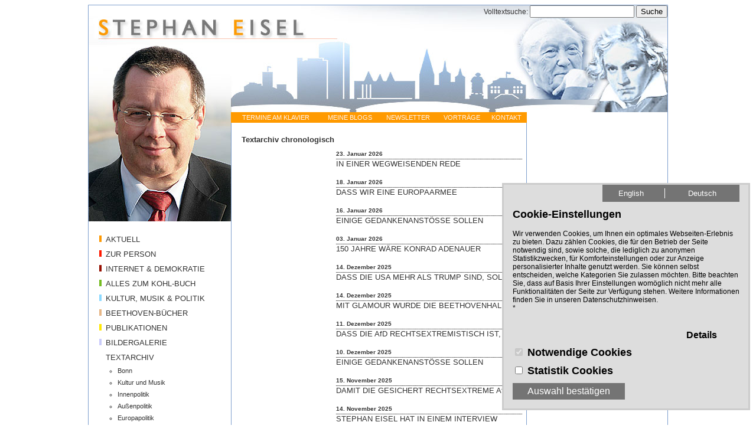

--- FILE ---
content_type: text/html
request_url: https://www.stephaneisel.de/start/Textarchiv/index.html
body_size: 55724
content:
<!DOCTYPE HTML PUBLIC '-//W3C//DTD HTML 4.01 Transitional//EN'  'http://www.w3.org/TR/html4/loose.dtd'>

<html lang="DE">
<head>

<meta name="viewport" content="initial-scale=1">


<title> &nbsp;  &nbsp;Textarchiv chronologisch - Stephan Eisel -  </title>



<BASE href="https://www.stephaneisel.de/start/">

<LINK REL="SHORTCUT ICON" href="../styles/alphabit/clients/eisel/Default/favicon.ico">
<LINK REL="icon" TYPE="image/ico" href="../styles/alphabit/clients/eisel/Default/favicon.ico">


<meta http-equiv="Content-Type" content="text/html; charset=windows-1252">
<meta http-equiv="Content-Type" content="text/html; charset=ISO-8859-1">

<meta property="og:url" content="https://www.stephaneisel.de/start/Textarchiv/index.html">
<meta property="og:title" content="Textarchiv chronologisch">
<meta property="og:type" content="website">

<meta property="og:site_name" content="Stephan Eisel">

<meta name="Description" content="Stephan Eisel">
<meta property="og:description" content="Stephan Eisel">

<meta name="Keywords" content="Stephan Eisel, Bundestag, Bonn, Berlin, CDU, Europa, Bonn-Berlin, Musik, Politik, Kultur, GASP, EVSP, Vereinigtes Königreich, Polen, MdB, CDU/CSU, Beethoven, Helmut Kohl">

<meta name="Author" content="Stephan Eisel">
<meta name="Generator" content="abcOnline CMS from AlphaBit Data - www.abcOnline-cms.com">

<meta name="Content-language" content="DE">
<meta name="language" CONTENT="DE">

<meta name="ROBOTS" content="INDEX,FOLLOW">
<meta name="revisit-after" content="5 days">
<link rel='Stylesheet' media= 'all' href='../shared/slideshows//lightbox2/css/lightbox.css' type='text/css' >
<link rel="alternate" type="application/rss+xml" title="RSS Feed for Stephan Eisel" href="../rss/">

<link rel='Stylesheet' media= 'all' href='../Styles/Default/Cookie.css' type='text/css' > 
<link type="text/css" rel="Stylesheet" media="all" href="../styles/alphabit/clients/eisel/Default/Default.css">
 




<script src="../Shared/js/UserEntryScript.js" type="text/javascript"></script>


			<script src="../shared/js/standard.js" type="text/javascript"></script>


<SCRIPT TYPE="text/javascript">
<!--
	window.focus();
//-->
</SCRIPT>



 </head>
<body id="Standard"   class=" font_normal">


<div id='Page'   class=' noMenu2  noMenu3 '>

<div id='NavigationMobile'><a class='menu-link' role='button' href='#menu'>Menü</a><nav id='menu' class='menu'><ul  id='ULNavigationMobile' class='mobile'><li class='mobile  M1  ' ><a   href='https://www.stephaneisel.de/start/Aktuell/index.html'>AKTUELL</a></li><li class='mobile  has-submenu M1  ' ><a   href='https://www.stephaneisel.de/start/Stephan-Eisel/index.html'>ZUR PERSON</a><ul class='mobile MobileNavigation2 hidden' ><li class='mobile  M2  ' ><a   href='https://www.stephaneisel.de/start/Stephan-Eisel/Ausbildung/index.html'>Ausbildung</a></li><li class='mobile  M2  ' ><a   href='https://www.stephaneisel.de/start/Stephan-Eisel/Beruflich/index.html'>Beruflich</a></li><li class='mobile  M2  ' ><a   href='https://www.stephaneisel.de/start/Stephan-Eisel/Politisch/index.html'>Politisch</a></li><li class='mobile  M2  ' ><a   href='https://www.stephaneisel.de/start/Stephan-Eisel/Mein-Hobby-Musik/index.html'>Mein Hobby: Musik</a></li><li class='mobile  M2  ' ><a   href='https://www.stephaneisel.de/start/Stephan-Eisel/Mein-Bonn/index.html'>Mein Bonn</a></li></li></ul><li class='mobile  has-submenu M1 Termine ' ><a   href='https://www.stephaneisel.de/start/Internet/index.html'>INTERNET & DEMOKRATIE</a><ul class='mobile MobileNavigation2 hidden' ><li class='mobile  M2 Termine  ' ><a   href='https://www.stephaneisel.de/start/Internet/Buergerhaushalt/index.html'>Zum Internet-Buch</a></li><li class='mobile  M2 Termine  ' ><a   href='https://www.stephaneisel.de/start/Internet/INTERNET---DEMOKRATIE/index.html'>Internet-Bürgerhaushalt</a></li><li class='mobile  M2 Termine  ' ><a   href='https://www.stephaneisel.de/start/Internet/Medienberichte/index.html'>Medienberichte</a></li><li class='mobile  M2 Termine  ' ><a   href='https://www.stephaneisel.de/start/Internet/Internetmeldungen/index.html'>Internetmeldungen</a></li></li></ul><li class='mobile  has-submenu M1  ' ><a   href='https://www.stephaneisel.de/start/Mein-Bonn/index.html'>ALLES ZUM KOHL-BUCH</a><ul class='mobile MobileNavigation2 hidden' ><li class='mobile  M2  ' ><a   href='https://www.stephaneisel.de/start/Mein-Bonn/Stimmen-zum-Kohl-Buch/index.html'>Stimmen zum Buch</a></li><li class='mobile  M2  ' ><a   href='https://www.stephaneisel.de/start/Mein-Bonn/Bonn---Berlin-/index.html'>Besprechungen</a></li><li class='mobile  M2  ' ><a   href='https://www.stephaneisel.de/start/Mein-Bonn/Aktuelle-Bonner-/index.html'>Medienberichte</a></li><li class='mobile  M2  ' ><a   href='https://www.stephaneisel.de/start/Mein-Bonn/Archiv/index.html'>Archiv</a></li></li></ul><li class='mobile  has-submenu M1  ' ><a   href='https://www.stephaneisel.de/start/Politik-und-Musik/index.html'>KULTUR, MUSIK & POLITIK</a><ul class='mobile MobileNavigation2 hidden' ><li class='mobile  M2  ' ><a   href='https://www.stephaneisel.de/start/Politik-und-Musik/CD-UNSER-LUDWIG-LAECHELT/index.html'>CD UNSER LUDWIG LÄCHELT</a></li><li class='mobile  M2  ' ><a   href='https://www.stephaneisel.de/start/Politik-und-Musik/CD-Beethoven-Bonnensis/index.html'>CD Beethoven Bonnensis</a></li><li class='mobile  M2  ' ><a   href='https://www.stephaneisel.de/start/Politik-und-Musik/Politik---MUsik---Die-CD/index.html'>CD Musik & Politik</a></li><li class='mobile  M2  ' ><a   href='https://www.stephaneisel.de/start/Politik-und-Musik/Politik---Musik---das-Buch/index.html'>Buch: Politik & Musik</a></li><li class='mobile  M2  ' ><a   href='https://www.stephaneisel.de/start/Politik-und-Musik/Kulturnachrichten/index.html'>Kulturnachrichten</a></li></li></ul><li class='mobile  has-submenu M1  ' ><a   href='https://www.stephaneisel.de/start/Beethoven-Buecher/index.html'>BEETHOVEN-BÜCHER</a><ul class='mobile MobileNavigation2 hidden' ><li class='mobile  ParentM1 ' ><a   href='https://www.stephaneisel.de/start/Beethoven-Buecher/index.html'>BEETHOVEN-BÜCHER</a><li class='mobile  M2  ' ><a   href='https://www.stephaneisel.de/start/Beethoven-Buecher/Alle-Meldungen/index.html'>Das große Beethoven-Buch</a></li><li class='mobile  M2  ' ><a   href='https://www.stephaneisel.de/start/Beethoven-Buecher/Material/index.html'>Das kleine Beethoven-Buch</a></li><li class='mobile  M2  ' ><a   href='https://www.stephaneisel.de/start/Beethoven-Buecher/Bonn-und-Beethovens-Neunte/index.html'>Bonn und Beethovens Neunte</a></li></li></ul><li class='mobile  M1  ' ><a   href='https://www.stephaneisel.de/start/Publikationen/index.html'>PUBLIKATIONEN</a></li><li class='mobile  has-submenu M1  ' ><a   href='https://www.stephaneisel.de/start/Medienservice/index.html'>BILDERGALERIE</a><ul class='mobile MobileNavigation2 hidden' ><li class='mobile  M2  ' ><a   href='https://www.stephaneisel.de/start/Medienservice/Helmut-Kohl-mit-Stephan-Eisel/index.html'>Kohl mit Eisel</a></li><li class='mobile  M2  ' ><a   href='https://www.stephaneisel.de/start/Medienservice/Stimmen-ueber-Eisel/index.html'>Portraitbilder</a></li><li class='mobile  M2  ' ><a   href='https://www.stephaneisel.de/start/Medienservice/Pressebilder/index.html'>Eisel mit Partnern</a></li><li class='mobile  M2  ' ><a   href='https://www.stephaneisel.de/start/Medienservice/Downloads/index.html'>Karneval</a></li></li></ul><li class='mobile Aktiv  has-submenu M1  ' ><a href='https://www.stephaneisel.de/start/Textarchiv/index.html?'><span class='Selected'>TEXTARCHIV</span></a><ul class='mobile MobileNavigation2 hidden' ><li class='mobile  M2  ' ><a   href='https://www.stephaneisel.de/start/Textarchiv/Bonn/index.html'>Bonn</a></li><li class='mobile  M2  ' ><a   href='https://www.stephaneisel.de/start/Textarchiv/Kultur-und-Musik/index.html'>Kultur und Musik</a></li><li class='mobile  M2  ' ><a   href='https://www.stephaneisel.de/start/Textarchiv/Politik/index.html'>Innenpolitik</a></li><li class='mobile  M2  ' ><a   href='https://www.stephaneisel.de/start/Textarchiv/Aussenpolitik/index.html'>Außenpolitik</a></li><li class='mobile  M2  ' ><a   href='https://www.stephaneisel.de/start/Textarchiv/Europapolitik/index.html'>Europapolitik</a></li><li class='mobile  M2  ' ><a   href='https://www.stephaneisel.de/start/Textarchiv/Internet-und-Demokratie/index.html'>Internet und Demokratie</a></li><li class='mobile  M2  ' ><a   href='https://www.stephaneisel.de/start/Textarchiv/Demokratiefragen/index.html'>Demokratiefragen</a></li><li class='mobile  M2  ' ><a   href='https://www.stephaneisel.de/start/Textarchiv/Pressearchiv/index.html'>MdB-Medienarchiv</a></li></li></ul><li class='mobile  M1  ' ><a   href='https://www.stephaneisel.de/start/Klavier/index.html'>TERMINE AM KLAVIER</a></li><li class='mobile  M1  ' ><a   href='https://www.stephaneisel.de/start/Zum-Blog/index.html'>MEINE BLOGS</a></li><li class='mobile  M1  ' ><a   href='https://www.stephaneisel.de/start/Newsletter/index.html'>NEWSLETTER</a></li><li class='mobile  M1  ' ><a   href='https://www.stephaneisel.de/start/Test/index.html1'>VORTRÄGE</a><ul class='mobile MobileNavigation2 hidden' ><li class='mobile  M2  ' ><a   href='https://www.stephaneisel.de/start/index.asp?cl=eisel&amp;mi=1'></a></li></li></ul><li class='mobile  M1  ' ><a   href='https://www.stephaneisel.de/start/Kontakt/index.html'>KONTAKT</a></li></ul></nav></div>
<div id='StatusBar'>
<div class='ContentSearch'>
<form  ENCTYPE='multipart/form-data' name='UpdateRecord' action='https://www.stephaneisel.de/start/Aktuell/index.html?cl=eisel' method='post' >
<span class='Label'>Volltextsuche:</span>
<span class='SearchField'><input type='text'   class='SearchField' name='ContentSearch' value=''></span>
<span class='SurveySubmit' >
<input type='submit' name='SubmitContentSearch' value='Suche'  class='SaveButton'></span>
</form>
</div>

</div>
<div id="TheBanner">
<img src="../styles/alphabit/clients/eisel/Default/BannerMobile.jpg">
</div><div id='Banner'></div>
<div id='Navigation1'>
<ul  id='ULNavigation1' class='Navigation1_9'><li class='M1'><a   href='https://www.stephaneisel.de/start/Aktuell/index.html'  title='AKTUELL'  accesskey="1">AKTUELL</a></li><li class='M2'><a   href='https://www.stephaneisel.de/start/Stephan-Eisel/index.html'  title='STEPHAN EISEL'  accesskey="2">ZUR PERSON</a></li><li class='Menu_Termine'><a   href='https://www.stephaneisel.de/start/Internet/index.html'  title='Internet'  accesskey="3">INTERNET & DEMOKRATIE</a></li><li class='M4'><a   href='https://www.stephaneisel.de/start/Mein-Bonn/index.html'  title='Mein Bonn'  accesskey="4">ALLES ZUM KOHL-BUCH</a></li><li class='M5'><a   href='https://www.stephaneisel.de/start/Politik-und-Musik/index.html'  title='Politik und Musik'  accesskey="5">KULTUR, MUSIK & POLITIK</a></li><li class='M6'><a   href='https://www.stephaneisel.de/start/Beethoven-Buecher/index.html'  title='Beethoven-Bücher'  accesskey="6">BEETHOVEN-BÜCHER</a></li><li class='M7'><a   href='https://www.stephaneisel.de/start/Publikationen/index.html'  title='Publikationen'  accesskey="7">PUBLIKATIONEN</a></li><li class='M8'><a   href='https://www.stephaneisel.de/start/Medienservice/index.html'  title='Medienservice'  accesskey="8">BILDERGALERIE</a></li><li class='M9_aktiv Active' ><em><a href='https://www.stephaneisel.de/start/Textarchiv/index.html?'  title='Textarchiv'  accesskey="9"><span class='Selected'>TEXTARCHIV</span></a></em><ul  id='ULNavigation2' class='Navigation2_8'><li class='M9_1'><a   href='https://www.stephaneisel.de/start/Textarchiv/Bonn/index.html' title='Bonn' >Bonn</a></li><li class='M9_2'><a   href='https://www.stephaneisel.de/start/Textarchiv/Kultur-und-Musik/index.html' title='Kultur und Musik' >Kultur und Musik</a></li><li class='M9_3'><a   href='https://www.stephaneisel.de/start/Textarchiv/Politik/index.html' title='Politik' >Innenpolitik</a></li><li class='M9_4'><a   href='https://www.stephaneisel.de/start/Textarchiv/Aussenpolitik/index.html' title='Außenpolitik' >Außenpolitik</a></li><li class='M9_5'><a   href='https://www.stephaneisel.de/start/Textarchiv/Europapolitik/index.html' title='Europapolitik' >Europapolitik</a></li><li class='M9_6'><a   href='https://www.stephaneisel.de/start/Textarchiv/Internet-und-Demokratie/index.html' title='Internet und Demokratie' >Internet und Demokratie</a></li><li class='M9_7'><a   href='https://www.stephaneisel.de/start/Textarchiv/Demokratiefragen/index.html' title='Demokratiefragen' >Demokratiefragen</a></li><li class='M9_8'><a   href='https://www.stephaneisel.de/start/Textarchiv/Pressearchiv/index.html' title='Pressearchiv' >MdB-Medienarchiv</a></li></ul></li></ul>
</div>

<div id='Content'  class=' noMenu2  noMenu3 '>

<div id='Navigation0'>
<Table border='0' cellpadding='0' cellspacing='0'  id='TDNavigation0'><tr><td class='M11'><a   href='https://www.stephaneisel.de/start/Klavier/index.html'  title='Klavier'  accesskey="11">TERMINE AM KLAVIER</a></td><td class='M12'><a   href='https://www.stephaneisel.de/start/Zum-Blog/index.html'  title='Zum Blog'  accesskey="12">MEINE BLOGS</a></td><td class='M13'><a   href='https://www.stephaneisel.de/start/Newsletter/index.html'  title='NEWSLETTER'  accesskey="13">NEWSLETTER</a></td><td class='M14'><a   href='https://www.stephaneisel.de/start/Test/index.html'  title='Test'  accesskey="14">VORTRÄGE</a></td><td class='M15'><a   href='https://www.stephaneisel.de/start/Kontakt/index.html'  title='KONTAKT'  accesskey="15">KONTAKT</a></td></tr></Table>
</div>

<div id='Main' class='TheMain'>
<div id='Main_1' class='Grid'>
		<div class="NewsList Module">
			
					<h2>Textarchiv chronologisch</h2>
				

<div class="Item">
<span class="CategoryTag "><span class="theTag"></span></span>


<div class='LineEven'>

<span class="Information">
<div class="HeadingLine">
	
	<div class="DateAndTime"><span class='Day'>23. </span><span class='Month'>Januar </span><span class='Year'>2026</span></div>
	
		<h3 ><a href='https://www.stephaneisel.de/start/Textarchiv/Archiv-allgemein/news/IN-EINER-WEGWEISENDEN-REDE__10140.html?xz=0&amp;cc=1&amp;sd=1&amp;ci=10140'>IN EINER WEGWEISENDEN REDE </a></h3>

	

</div> 
</span>


</div> </div>


<div class="Item">
<span class="CategoryTag "><span class="theTag"></span></span>


<div class='LineOdd'>

<span class="Information">
<div class="HeadingLine">
	
	<div class="DateAndTime"><span class='Day'>18. </span><span class='Month'>Januar </span><span class='Year'>2026</span></div>
	
		<h3 ><a href='https://www.stephaneisel.de/start/Textarchiv/Archiv-allgemein/news/DASS-WIR-EINE-EUROPAARMEE__10132.html?xz=0&amp;cc=1&amp;sd=1&amp;ci=10132'>DASS WIR EINE EUROPAARMEE </a></h3>

	

</div> 
</span>


</div> </div>


<div class="Item">
<span class="CategoryTag "><span class="theTag"></span></span>


<div class='LineEven'>

<span class="Information">
<div class="HeadingLine">
	
	<div class="DateAndTime"><span class='Day'>16. </span><span class='Month'>Januar </span><span class='Year'>2026</span></div>
	
		<h3 ><a href='https://www.stephaneisel.de/start/Textarchiv/Archiv-allgemein/news/EINIGE-GEDANKENANSTOESSE-SOLLEN__10131.html?xz=0&amp;cc=1&amp;sd=1&amp;ci=10131'>EINIGE GEDANKENANSTÖSSE SOLLEN </a></h3>

	

</div> 
</span>


</div> </div>


<div class="Item">
<span class="CategoryTag "><span class="theTag"></span></span>


<div class='LineOdd'>

<span class="Information">
<div class="HeadingLine">
	
	<div class="DateAndTime"><span class='Day'>03. </span><span class='Month'>Januar </span><span class='Year'>2026</span></div>
	
		<h3 ><a href='https://www.stephaneisel.de/start/Textarchiv/Archiv-allgemein/news/1--JAHRE-WAERE-KONRAD-ADENAUER__10121.html?xz=0&amp;cc=1&amp;sd=1&amp;ci=10121'>150 JAHRE WÄRE KONRAD ADENAUER </a></h3>

	

</div> 
</span>


</div> </div>


<div class="Item">
<span class="CategoryTag "><span class="theTag"></span></span>


<div class='LineEven'>

<span class="Information">
<div class="HeadingLine">
	
	<div class="DateAndTime"><span class='Day'>14. </span><span class='Month'>Dezember </span><span class='Year'>2025</span></div>
	
		<h3 ><a href='https://www.stephaneisel.de/start/Textarchiv/Archiv-allgemein/news/DASS-DIE-USA-MEHR-ALS-TRUMP-SIND-SOLLTE__10109.html?xz=0&amp;cc=1&amp;sd=1&amp;ci=10109'>DASS DIE USA MEHR ALS TRUMP SIND, SOLLTE </a></h3>

	

</div> 
</span>


</div> </div>


<div class="Item">
<span class="CategoryTag "><span class="theTag"></span></span>


<div class='LineOdd'>

<span class="Information">
<div class="HeadingLine">
	
	<div class="DateAndTime"><span class='Day'>14. </span><span class='Month'>Dezember </span><span class='Year'>2025</span></div>
	
		<h3 ><a href='https://www.stephaneisel.de/start/Textarchiv/Archiv-allgemein/news/MIT-GLAMOUR-WURDE-DIE-BEETHOVENHALLE__10111.html?xz=0&amp;cc=1&amp;sd=1&amp;ci=10111'>MIT GLAMOUR WURDE DIE BEETHOVENHALLE </a></h3>

	

</div> 
</span>


</div> </div>


<div class="Item">
<span class="CategoryTag "><span class="theTag"></span></span>


<div class='LineEven'>

<span class="Information">
<div class="HeadingLine">
	
	<div class="DateAndTime"><span class='Day'>11. </span><span class='Month'>Dezember </span><span class='Year'>2025</span></div>
	
		<h3 ><a href='https://www.stephaneisel.de/start/Textarchiv/Archiv-allgemein/news/DASS-DIE-AfD-RECHTSEXTREMISTISCH-IST__10099.html?xz=0&amp;cc=1&amp;sd=1&amp;ci=10099'>DASS DIE AfD RECHTSEXTREMISTISCH IST, </a></h3>

	

</div> 
</span>


</div> </div>


<div class="Item">
<span class="CategoryTag "><span class="theTag"></span></span>


<div class='LineOdd'>

<span class="Information">
<div class="HeadingLine">
	
	<div class="DateAndTime"><span class='Day'>10. </span><span class='Month'>Dezember </span><span class='Year'>2025</span></div>
	
		<h3 ><a href='https://www.stephaneisel.de/start/Textarchiv/Archiv-allgemein/news/EINIGE-GEDANKENANSTOESSE-SOLLEN__10110.html?xz=0&amp;cc=1&amp;sd=1&amp;ci=10110'>EINIGE GEDANKENANSTÖSSE SOLLEN </a></h3>

	

</div> 
</span>


</div> </div>


<div class="Item">
<span class="CategoryTag "><span class="theTag"></span></span>


<div class='LineEven'>

<span class="Information">
<div class="HeadingLine">
	
	<div class="DateAndTime"><span class='Day'>15. </span><span class='Month'>November </span><span class='Year'>2025</span></div>
	
		<h3 ><a href='https://www.stephaneisel.de/start/Textarchiv/Archiv-allgemein/news/DAMIT-DIE-GESICHERT-RECHTSEXTREME-AfD__10095.html?xz=0&amp;cc=1&amp;sd=1&amp;ci=10095'>DAMIT DIE GESICHERT RECHTSEXTREME AfD </a></h3>

	

</div> 
</span>


</div> </div>


<div class="Item">
<span class="CategoryTag "><span class="theTag"></span></span>


<div class='LineOdd'>

<span class="Information">
<div class="HeadingLine">
	
	<div class="DateAndTime"><span class='Day'>14. </span><span class='Month'>November </span><span class='Year'>2025</span></div>
	
		<h3 ><a href='https://www.stephaneisel.de/start/Textarchiv/Archiv-allgemein/news/STEPHAN-EISEL-HAT-IN-EINEM-INTERVIEW__10094.html?xz=0&amp;cc=1&amp;sd=1&amp;ci=10094'>STEPHAN EISEL HAT IN EINEM INTERVIEW </a></h3>

	

</div> 
</span>


</div> </div>


<div class="Item">
<span class="CategoryTag "><span class="theTag"></span></span>


<div class='LineEven'>

<span class="Information">
<div class="HeadingLine">
	
	<div class="DateAndTime"><span class='Day'>11. </span><span class='Month'>November </span><span class='Year'>2025</span></div>
	
		<h3 ><a href='https://www.stephaneisel.de/start/Textarchiv/Archiv-allgemein/news/WEIL-DAS-C-FUER--CDU-UND-CSU__10081.html?xz=0&amp;cc=1&amp;sd=1&amp;ci=10081'>WEIL DAS &#34;C&#34; FÜR  CDU UND CSU </a></h3>

	

</div> 
</span>


</div> </div>


<div class="Item">
<span class="CategoryTag "><span class="theTag"></span></span>


<div class='LineOdd'>

<span class="Information">
<div class="HeadingLine">
	
	<div class="DateAndTime"><span class='Day'>04. </span><span class='Month'>November </span><span class='Year'>2025</span></div>
	
		<h3 ><a href='https://www.stephaneisel.de/start/Textarchiv/Archiv-allgemein/news/FUER-HELMUT-KOHL-WAR-DAS-C__10087.html?xz=0&amp;cc=1&amp;sd=1&amp;ci=10087'>FÜR HELMUT KOHL WAR DAS &#34;C&#34; </a></h3>

	

</div> 
</span>


</div> </div>


<div class="Item">
<span class="CategoryTag "><span class="theTag"></span></span>


<div class='LineEven'>

<span class="Information">
<div class="HeadingLine">
	
	<div class="DateAndTime"><span class='Day'>30. </span><span class='Month'>Oktober </span><span class='Year'>2025</span></div>
	
		<h3 ><a href='https://www.stephaneisel.de/start/Textarchiv/Archiv-allgemein/news/PETER-HERBOLZHEIMER-WIRD-MIT-EINEM__10067.html?xz=0&amp;cc=1&amp;sd=1&amp;ci=10067'>PETER HERBOLZHEIMER WIRD MIT EINEM </a></h3>

	

</div> 
</span>


</div> </div>


<div class="Item">
<span class="CategoryTag "><span class="theTag"></span></span>


<div class='LineOdd'>

<span class="Information">
<div class="HeadingLine">
	
	<div class="DateAndTime"><span class='Day'>11. </span><span class='Month'>Oktober </span><span class='Year'>2025</span></div>
	
		<h3 ><a href='https://www.stephaneisel.de/start/Textarchiv/Archiv-allgemein/news/NACH-IHRER-WAHLNIEDERLAGE-SOLLTEN-SICH__10074.html?xz=0&amp;cc=1&amp;sd=1&amp;ci=10074'>NACH IHRER WAHLNIEDERLAGE SOLLTEN SICH </a></h3>

	

</div> 
</span>


</div> </div>


<div class="Item">
<span class="CategoryTag "><span class="theTag"></span></span>


<div class='LineEven'>

<span class="Information">
<div class="HeadingLine">
	
	<div class="DateAndTime"><span class='Day'>11. </span><span class='Month'>Oktober </span><span class='Year'>2025</span></div>
	
		<h3 ><a href='https://www.stephaneisel.de/start/Textarchiv/Archiv-allgemein/news/DER-NEUE-BONNER-OB-GUIDO-DEUS-STEHT__10075.html?xz=0&amp;cc=1&amp;sd=1&amp;ci=10075'>DER NEUE BONNER OB GUIDO DEUS STEHT </a></h3>

	

</div> 
</span>


</div> </div>


<div class="Item">
<span class="CategoryTag "><span class="theTag"></span></span>


<div class='LineOdd'>

<span class="Information">
<div class="HeadingLine">
	
	<div class="DateAndTime"><span class='Day'>29. </span><span class='Month'>September </span><span class='Year'>2025</span></div>
	
		<h3 ><a href='https://www.stephaneisel.de/start/Textarchiv/Archiv-allgemein/news/DIE-KLARE-WAHL-VON-GUIDO-DEUS__10071.html?xz=0&amp;cc=1&amp;sd=1&amp;ci=10071'>DIE KLARE WAHL VON GUIDO DEUS </a></h3>

	

</div> 
</span>


</div> </div>


<div class="Item">
<span class="CategoryTag "><span class="theTag"></span></span>


<div class='LineEven'>

<span class="Information">
<div class="HeadingLine">
	
	<div class="DateAndTime"><span class='Day'>26. </span><span class='Month'>September </span><span class='Year'>2025</span></div>
	
		<h3 ><a href='https://www.stephaneisel.de/start/Textarchiv/Archiv-allgemein/news/VERSAEUMNISSE-VON-STADTDIREKTOR-FUCHS__8999.html?xz=0&amp;cc=1&amp;sd=1&amp;ci=8999'>VERSÄUMNISSE VON STADTDIREKTOR FUCHS </a></h3>

	

</div> 
</span>


</div> </div>


<div class="Item">
<span class="CategoryTag "><span class="theTag"></span></span>


<div class='LineOdd'>

<span class="Information">
<div class="HeadingLine">
	
	<div class="DateAndTime"><span class='Day'>26. </span><span class='Month'>September </span><span class='Year'>2025</span></div>
	
		<h3 ><a href='https://www.stephaneisel.de/start/Textarchiv/Archiv-allgemein/news/DAS-DESASTER-UM-DIE-BEETHOVENHALLE__10066.html?xz=0&amp;cc=1&amp;sd=1&amp;ci=10066'>DAS DESASTER UM DIE BEETHOVENHALLE </a></h3>

	

</div> 
</span>


</div> </div>


<div class="Item">
<span class="CategoryTag "><span class="theTag"></span></span>


<div class='LineEven'>

<span class="Information">
<div class="HeadingLine">
	
	<div class="DateAndTime"><span class='Day'>25. </span><span class='Month'>September </span><span class='Year'>2025</span></div>
	
		<h3 ><a href='https://www.stephaneisel.de/start/Textarchiv/Archiv-allgemein/news/DER-BLICK-AUF-DEN-KERN__10065.html?xz=0&amp;cc=1&amp;sd=1&amp;ci=10065'>DER BLICK AUF DEN KERN </a></h3>

	

</div> 
</span>


</div> </div>


<div class="Item">
<span class="CategoryTag "><span class="theTag"></span></span>


<div class='LineOdd'>

<span class="Information">
<div class="HeadingLine">
	
	<div class="DateAndTime"><span class='Day'>15. </span><span class='Month'>September </span><span class='Year'>2025</span></div>
	
		<h3 ><a href='https://www.stephaneisel.de/start/Textarchiv/Archiv-allgemein/news/DIE-BONNER-KOMMUNALWAHLEN-AM__10069.html?xz=0&amp;cc=1&amp;sd=1&amp;ci=10069'>DIE BONNER KOMMUNALWAHLEN AM </a></h3>

	

</div> 
</span>


</div> </div>


<div class="Item">
<span class="CategoryTag "><span class="theTag"></span></span>


<div class='LineEven'>

<span class="Information">
<div class="HeadingLine">
	
	<div class="DateAndTime"><span class='Day'>09. </span><span class='Month'>September </span><span class='Year'>2025</span></div>
	
		<h3 ><a href='https://www.stephaneisel.de/start/Textarchiv/Archiv-allgemein/news/ALS-DAS-BEETHOVEN-FESTSPIELHAUS__10043.html?xz=0&amp;cc=1&amp;sd=1&amp;ci=10043'>ALS DAS BEETHOVEN-FESTSPIELHAUS </a></h3>

	

</div> 
</span>


</div> </div>


<div class="Item">
<span class="CategoryTag "><span class="theTag"></span></span>


<div class='LineOdd'>

<span class="Information">
<div class="HeadingLine">
	
	<div class="DateAndTime"><span class='Day'>01. </span><span class='Month'>September </span><span class='Year'>2025</span></div>
	
		<h3 ><a href='https://www.stephaneisel.de/start/Textarchiv/Archiv-allgemein/news/BEI-DER-KOMMUNALWAHL-AM-14-SEPTEMBER__10068.html?xz=0&amp;cc=1&amp;sd=1&amp;ci=10068'>BEI DER KOMMUNALWAHL AM 14. SEPTEMBER </a></h3>

	

</div> 
</span>


</div> </div>


<div class="Item">
<span class="CategoryTag "><span class="theTag"></span></span>


<div class='LineEven'>

<span class="Information">
<div class="HeadingLine">
	
	<div class="DateAndTime"><span class='Day'>14. </span><span class='Month'>August </span><span class='Year'>2025</span></div>
	
		<h3 ><a href='https://www.stephaneisel.de/start/Textarchiv/Archiv-allgemein/news/ZUR-KOMMUNALWAHL-AM-14-SEPTEMBER__10060.html?xz=0&amp;cc=1&amp;sd=1&amp;ci=10060'>ZUR KOMMUNALWAHL AM 14. SEPTEMBER </a></h3>

	

</div> 
</span>


</div> </div>


<div class="Item">
<span class="CategoryTag "><span class="theTag"></span></span>


<div class='LineOdd'>

<span class="Information">
<div class="HeadingLine">
	
	<div class="DateAndTime"><span class='Day'>14. </span><span class='Month'>August </span><span class='Year'>2025</span></div>
	
		<h3 ><a href='https://www.stephaneisel.de/start/Textarchiv/Archiv-allgemein/news/SEIT-2020-HABEN-DIE-GRUENEN-IN-BONN__10061.html?xz=0&amp;cc=1&amp;sd=1&amp;ci=10061'>SEIT 2020 HABEN DIE GRÜNEN IN BONN </a></h3>

	

</div> 
</span>


</div> </div>


<div class="Item">
<span class="CategoryTag "><span class="theTag"></span></span>


<div class='LineEven'>

<span class="Information">
<div class="HeadingLine">
	
	<div class="DateAndTime"><span class='Day'>14. </span><span class='Month'>August </span><span class='Year'>2025</span></div>
	
		<h3 ><a href='https://www.stephaneisel.de/start/Textarchiv/Archiv-allgemein/news/OBERBUERGERMEISTERKANDIDAT-GUIDO-DEUS__10062.html?xz=0&amp;cc=1&amp;sd=1&amp;ci=10062'>OBERBÜRGERMEISTERKANDIDAT GUIDO DEUS </a></h3>

	

</div> 
</span>


</div> </div>


<div class="Item">
<span class="CategoryTag "><span class="theTag"></span></span>


<div class='LineOdd'>

<span class="Information">
<div class="HeadingLine">
	
	<div class="DateAndTime"><span class='Day'>05. </span><span class='Month'>August </span><span class='Year'>2025</span></div>
	
		<h3 ><a href='https://www.stephaneisel.de/start/Textarchiv/Archiv-allgemein/news/EINFACH-FREI-IST-DER-TITEL__10059.html?xz=0&amp;cc=1&amp;sd=1&amp;ci=10059'>&#34;EINFACH FREI&#34; IST DER TITEL </a></h3>

	

</div> 
</span>


</div> </div>


<div class="Item">
<span class="CategoryTag "><span class="theTag"></span></span>


<div class='LineEven'>

<span class="Information">
<div class="HeadingLine">
	
	<div class="DateAndTime"><span class='Day'>09. </span><span class='Month'>Juni </span><span class='Year'>2025</span></div>
	
		<h3 ><a href='https://www.stephaneisel.de/start/Textarchiv/Archiv-allgemein/news/MEINE-GEDANKENANSTOESSE-ZU-AKTUELLEN__10044.html?xz=0&amp;cc=1&amp;sd=1&amp;ci=10044'>MEINE GEDANKENANSTÖSSE ZU AKTUELLEN </a></h3>

	

</div> 
</span>


</div> </div>


<div class="Item">
<span class="CategoryTag "><span class="theTag"></span></span>


<div class='LineOdd'>

<span class="Information">
<div class="HeadingLine">
	
	<div class="DateAndTime"><span class='Day'>06. </span><span class='Month'>Mai </span><span class='Year'>2025</span></div>
	
		<h3 ><a href='https://www.stephaneisel.de/start/Textarchiv/Archiv-allgemein/news/FRIEDRICH-MERZ-IST-DER__10033.html?xz=0&amp;cc=1&amp;sd=1&amp;ci=10033'>FRIEDRICH MERZ IST DER </a></h3>

	

</div> 
</span>


</div> </div>


<div class="Item">
<span class="CategoryTag "><span class="theTag"></span></span>


<div class='LineEven'>

<span class="Information">
<div class="HeadingLine">
	
	<div class="DateAndTime"><span class='Day'>05. </span><span class='Month'>Mai </span><span class='Year'>2025</span></div>
	
		<h3 ><a href='https://www.stephaneisel.de/start/Textarchiv/Archiv-allgemein/news/EINE-WEHRHAFTE-DEMOKRATIE-FORDERT__10032.html?xz=0&amp;cc=1&amp;sd=1&amp;ci=10032'>EINE WEHRHAFTE DEMOKRATIE FORDERT </a></h3>

	

</div> 
</span>


</div> </div>


<div class="Item">
<span class="CategoryTag "><span class="theTag"></span></span>


<div class='LineOdd'>

<span class="Information">
<div class="HeadingLine">
	
	<div class="DateAndTime"><span class='Day'>03. </span><span class='Month'>Mai </span><span class='Year'>2025</span></div>
	
		<h3 ><a href='https://www.stephaneisel.de/start/Textarchiv/Archiv-allgemein/news/MIT-RUTH-HIERONYMI-IST-EINE-GROSSARTIGE__10028.html?xz=0&amp;cc=1&amp;sd=1&amp;ci=10028'>MIT RUTH HIERONYMI IST EINE GROSSARTIGE </a></h3>

	

</div> 
</span>


</div> </div>


<div class="Item">
<span class="CategoryTag "><span class="theTag"></span></span>


<div class='LineEven'>

<span class="Information">
<div class="HeadingLine">
	
	<div class="DateAndTime"><span class='Day'>30. </span><span class='Month'>April </span><span class='Year'>2025</span></div>
	
		<h3 ><a href='https://www.stephaneisel.de/start/Textarchiv/Archiv-allgemein/news/BEI-DEN-CDU-BUNDESMINISTERN__10026.html?xz=0&amp;cc=1&amp;sd=1&amp;ci=10026'>BEI DEN CDU-BUNDESMINISTERN </a></h3>

	

</div> 
</span>


</div> </div>


<div class="Item">
<span class="CategoryTag "><span class="theTag"></span></span>


<div class='LineOdd'>

<span class="Information">
<div class="HeadingLine">
	
	<div class="DateAndTime"><span class='Day'>23. </span><span class='Month'>April </span><span class='Year'>2025</span></div>
	
		<h3 ><a href='https://www.stephaneisel.de/start/Textarchiv/Archiv-allgemein/news/GEGEN-DEN-RUSSISCHEN-KRIEG-IN__10023.html?xz=0&amp;cc=1&amp;sd=1&amp;ci=10023'>GEGEN DEN RUSSISCHEN KRIEG IN </a></h3>

	

</div> 
</span>


</div> </div>


<div class="Item">
<span class="CategoryTag "><span class="theTag"></span></span>


<div class='LineEven'>

<span class="Information">
<div class="HeadingLine">
	
	<div class="DateAndTime"><span class='Day'>09. </span><span class='Month'>April </span><span class='Year'>2025</span></div>
	
		<h3 ><a href='https://www.stephaneisel.de/start/Textarchiv/Archiv-allgemein/news/KOMPROMISS-IST-DAS-LEBENSELEXIER__10020.html?xz=0&amp;cc=1&amp;sd=1&amp;ci=10020'>KOMPROMISS IST DAS LEBENSELEXIER </a></h3>

	

</div> 
</span>


</div> </div>


<div class="Item">
<span class="CategoryTag "><span class="theTag"></span></span>


<div class='LineOdd'>

<span class="Information">
<div class="HeadingLine">
	
	<div class="DateAndTime"><span class='Day'>04. </span><span class='Month'>April </span><span class='Year'>2025</span></div>
	
		<h3 ><a href='https://www.stephaneisel.de/start/Textarchiv/Archiv-allgemein/news/NIKOLAUS-SIMROCK-TRAT-VOR-2--JAHREN__10015.html?xz=0&amp;cc=1&amp;sd=1&amp;ci=10015'>NIKOLAUS SIMROCK TRAT VOR 250 JAHREN </a></h3>

	

</div> 
</span>


</div> </div>


<div class="Item">
<span class="CategoryTag "><span class="theTag"></span></span>


<div class='LineEven'>

<span class="Information">
<div class="HeadingLine">
	
	<div class="DateAndTime"><span class='Day'>04. </span><span class='Month'>April </span><span class='Year'>2025</span></div>
	
		<h3 ><a href='https://www.stephaneisel.de/start/Textarchiv/Archiv-allgemein/news/EIN-SONDEROPFER-KULTUR-SCHEINT__10016.html?xz=0&amp;cc=1&amp;sd=1&amp;ci=10016'>EIN SONDEROPFER KULTUR SCHEINT </a></h3>

	

</div> 
</span>


</div> </div>


<div class="Item">
<span class="CategoryTag "><span class="theTag"></span></span>


<div class='LineOdd'>

<span class="Information">
<div class="HeadingLine">
	
	<div class="DateAndTime"><span class='Day'>01. </span><span class='Month'>April </span><span class='Year'>2025</span></div>
	
		<h3 ><a href='https://www.stephaneisel.de/start/Textarchiv/Archiv-allgemein/news/MEINE-GEDANKENANSTOESSE-ZU-AKTUELLEN__10017.html?xz=0&amp;cc=1&amp;sd=1&amp;ci=10017'>MEINE GEDANKENANSTÖSSE ZU AKTUELLEN </a></h3>

	

</div> 
</span>


</div> </div>


<div class="Item">
<span class="CategoryTag "><span class="theTag"></span></span>


<div class='LineEven'>

<span class="Information">
<div class="HeadingLine">
	
	<div class="DateAndTime"><span class='Day'>24. </span><span class='Month'>März </span><span class='Year'>2025</span></div>
	
		<h3 ><a href='https://www.stephaneisel.de/start/Textarchiv/Archiv-allgemein/news/EIN-KOMPLIZIERTES-ERGEBNIS-HAT__9998.html?xz=0&amp;cc=1&amp;sd=1&amp;ci=9998'>EIN KOMPLIZIERTES ERGEBNIS HAT </a></h3>

	

</div> 
</span>


</div> </div>


<div class="Item">
<span class="CategoryTag "><span class="theTag"></span></span>


<div class='LineOdd'>

<span class="Information">
<div class="HeadingLine">
	
	<div class="DateAndTime"><span class='Day'>20. </span><span class='Month'>März </span><span class='Year'>2025</span></div>
	
		<h3 ><a href='https://www.stephaneisel.de/start/Textarchiv/Archiv-allgemein/news/DIE-ERNEUTE-WAHL-VON-TRUMP__9946.html?xz=0&amp;cc=1&amp;sd=1&amp;ci=9946'>DIE ERNEUTE WAHL VON TRUMP </a></h3>

	

</div> 
</span>


</div> </div>


<div class="Item">
<span class="CategoryTag "><span class="theTag"></span></span>


<div class='LineEven'>

<span class="Information">
<div class="HeadingLine">
	
	<div class="DateAndTime"><span class='Day'>14. </span><span class='Month'>März </span><span class='Year'>2025</span></div>
	
		<h3 ><a href='https://www.stephaneisel.de/start/Textarchiv/Archiv-allgemein/news/PUTINS-BRUTALER-ANGRIFFSKRIEG__9367.html?xz=0&amp;cc=1&amp;sd=1&amp;ci=9367'>PUTINS BRUTALER ANGRIFFSKRIEG </a></h3>

	

</div> 
</span>


</div> </div>


<div class="Item">
<span class="CategoryTag "><span class="theTag"></span></span>


<div class='LineOdd'>

<span class="Information">
<div class="HeadingLine">
	
	<div class="DateAndTime"><span class='Day'>14. </span><span class='Month'>März </span><span class='Year'>2025</span></div>
	
		<h3 ><a href='https://www.stephaneisel.de/start/Textarchiv/Archiv-allgemein/news/MEINE-GEDANKENANSTOESSE-ZU-AKTUELLEN__10009.html?xz=0&amp;cc=1&amp;sd=1&amp;ci=10009'>MEINE GEDANKENANSTÖSSE ZU AKTUELLEN </a></h3>

	

</div> 
</span>


</div> </div>


<div class="Item">
<span class="CategoryTag "><span class="theTag"></span></span>


<div class='LineEven'>

<span class="Information">
<div class="HeadingLine">
	
	<div class="DateAndTime"><span class='Day'>13. </span><span class='Month'>März </span><span class='Year'>2025</span></div>
	
		<h3 ><a href='https://www.stephaneisel.de/start/Textarchiv/Archiv-allgemein/news/BERNHARD-VOGEL-IST-am-3-MAERZ-2025__10003.html?xz=0&amp;cc=1&amp;sd=1&amp;ci=10003'>BERNHARD VOGEL IST am 3. MÄRZ 2025 </a></h3>

	

</div> 
</span>


</div> </div>


<div class="Item">
<span class="CategoryTag "><span class="theTag"></span></span>


<div class='LineOdd'>

<span class="Information">
<div class="HeadingLine">
	
	<div class="DateAndTime"><span class='Day'>12. </span><span class='Month'>März </span><span class='Year'>2025</span></div>
	
		<h3 ><a href='https://www.stephaneisel.de/start/Textarchiv/Archiv-allgemein/news/AM-21-MAERZ-SCHILDERTE-STEPAN-EISEL__9995.html?xz=0&amp;cc=1&amp;sd=1&amp;ci=9995'>AM 21. MÄRZ SCHILDERTE STEPAN EISEL </a></h3>

	

</div> 
</span>


</div> </div>


<div class="Item">
<span class="CategoryTag "><span class="theTag"></span></span>


<div class='LineEven'>

<span class="Information">
<div class="HeadingLine">
	
	<div class="DateAndTime"><span class='Day'>23. </span><span class='Month'>Februar </span><span class='Year'>2025</span></div>
	
		<h3 ><a href='https://www.stephaneisel.de/start/Textarchiv/Archiv-allgemein/news/EUROPA-MUSS-SEINE-VERTEIDIGUNG__9997.html?xz=0&amp;cc=1&amp;sd=1&amp;ci=9997'>EUROPA MUSS SEINE VERTEIDIGUNG </a></h3>

	

</div> 
</span>


</div> </div>


<div class="Item">
<span class="CategoryTag "><span class="theTag"></span></span>


<div class='LineOdd'>

<span class="Information">
<div class="HeadingLine">
	
	<div class="DateAndTime"><span class='Day'>21. </span><span class='Month'>Februar </span><span class='Year'>2025</span></div>
	
		<h3 ><a href='https://www.stephaneisel.de/start/Textarchiv/Archiv-allgemein/news/EIN-MODERNES-BUERGERZENTRUM-DER-MUSIK__9994.html?xz=0&amp;cc=1&amp;sd=1&amp;ci=9994'>EIN MODERNES BÜRGERZENTRUM DER MUSIK </a></h3>

	

</div> 
</span>


</div> </div>


<div class="Item">
<span class="CategoryTag "><span class="theTag"></span></span>


<div class='LineEven'>

<span class="Information">
<div class="HeadingLine">
	
	<div class="DateAndTime"><span class='Day'>18. </span><span class='Month'>Februar </span><span class='Year'>2025</span></div>
	
		<h3 ><a href='https://www.stephaneisel.de/start/Textarchiv/Archiv-allgemein/news/WAHLVERSPRECHEN-HABEN-EINEN__9973.html?xz=0&amp;cc=1&amp;sd=1&amp;ci=9973'>WAHLVERSPRECHEN HABEN EINEN </a></h3>

	

</div> 
</span>


</div> </div>


<div class="Item">
<span class="CategoryTag "><span class="theTag"></span></span>


<div class='LineOdd'>

<span class="Information">
<div class="HeadingLine">
	
	<div class="DateAndTime"><span class='Day'>17. </span><span class='Month'>Februar </span><span class='Year'>2025</span></div>
	
		<h3 ><a href='https://www.stephaneisel.de/start/Textarchiv/Archiv-allgemein/news/MEINE-GEDANKENANSTOESSE-ZU-AKTUELLEN__9987.html?xz=0&amp;cc=1&amp;sd=1&amp;ci=9987'>MEINE GEDANKENANSTÖSSE ZU AKTUELLEN </a></h3>

	

</div> 
</span>


</div> </div>


<div class="Item">
<span class="CategoryTag "><span class="theTag"></span></span>


<div class='LineEven'>

<span class="Information">
<div class="HeadingLine">
	
	<div class="DateAndTime"><span class='Day'>16. </span><span class='Month'>Februar </span><span class='Year'>2025</span></div>
	
		<h3 ><a href='https://www.stephaneisel.de/start/Textarchiv/Archiv-allgemein/news/VOELKISCHER-NATIONALISMUS-IST__9825.html?xz=0&amp;cc=1&amp;sd=1&amp;ci=9825'>VÖLKISCHER NATIONALISMUS IST </a></h3>

	

</div> 
</span>


</div> </div>


<div class="Item">
<span class="CategoryTag "><span class="theTag"></span></span>


<div class='LineOdd'>

<span class="Information">
<div class="HeadingLine">
	
	<div class="DateAndTime"><span class='Day'>15. </span><span class='Month'>Februar </span><span class='Year'>2025</span></div>
	
		<h3 ><a href='https://www.stephaneisel.de/start/Textarchiv/Archiv-allgemein/news/HENDRIK-STREECK-BEWIRBT-SICH-ALS__9906.html?xz=0&amp;cc=1&amp;sd=1&amp;ci=9906'>HENDRIK STREECK BEWIRBT SICH ALS </a></h3>

	

</div> 
</span>


</div> </div>


<div class="Item">
<span class="CategoryTag "><span class="theTag"></span></span>


<div class='LineEven'>

<span class="Information">
<div class="HeadingLine">
	
	<div class="DateAndTime"><span class='Day'>27. </span><span class='Month'>Januar </span><span class='Year'>2025</span></div>
	
		<h3 ><a href='https://www.stephaneisel.de/start/Textarchiv/Archiv-allgemein/news/EIN-POLITIKWECHSEL-MIT-MASS-UND-MITTE__9984.html?xz=0&amp;cc=1&amp;sd=1&amp;ci=9984'>EIN POLITIKWECHSEL MIT MASS UND MITTE </a></h3>

	

</div> 
</span>


</div> </div>


<div class="Item">
<span class="CategoryTag "><span class="theTag"></span></span>


<div class='LineOdd'>

<span class="Information">
<div class="HeadingLine">
	
	<div class="DateAndTime"><span class='Day'>27. </span><span class='Month'>Januar </span><span class='Year'>2025</span></div>
	
		<h3 ><a href='https://www.stephaneisel.de/start/Textarchiv/Archiv-allgemein/news/DAS-NAECHSTE-BEETHOVENHALLEN-DESASTER__9986.html?xz=0&amp;cc=1&amp;sd=1&amp;ci=9986'>DAS NÄCHSTE BEETHOVENHALLEN-DESASTER </a></h3>

	

</div> 
</span>


</div> </div>


<div class="Item">
<span class="CategoryTag "><span class="theTag"></span></span>


<div class='LineEven'>

<span class="Information">
<div class="HeadingLine">
	
	<div class="DateAndTime"><span class='Day'>04. </span><span class='Month'>Januar </span><span class='Year'>2025</span></div>
	
		<h3 ><a href='https://www.stephaneisel.de/start/Textarchiv/Archiv-allgemein/news/MEINE-GEDANKENANSTOESSE-ZU-AKTUELLEN__9975.html?xz=0&amp;cc=1&amp;sd=1&amp;ci=9975'>MEINE GEDANKENANSTÖSSE ZU AKTUELLEN </a></h3>

	

</div> 
</span>


</div> </div>


<div class="Item">
<span class="CategoryTag "><span class="theTag"></span></span>


<div class='LineOdd'>

<span class="Information">
<div class="HeadingLine">
	
	<div class="DateAndTime"><span class='Day'>05. </span><span class='Month'>Dezember </span><span class='Year'>2024</span></div>
	
		<h3 ><a href='https://www.stephaneisel.de/start/Textarchiv/Archiv-allgemein/news/GANZ-KNAPP-KOENNTE-ES-IN-BONN-BEI-DER__9951.html?xz=0&amp;cc=1&amp;sd=1&amp;ci=9951'>GANZ KNAPP KÖNNTE ES IN BONN BEI DER </a></h3>

	

</div> 
</span>


</div> </div>


<div class="Item">
<span class="CategoryTag "><span class="theTag"></span></span>


<div class='LineEven'>

<span class="Information">
<div class="HeadingLine">
	
	<div class="DateAndTime"><span class='Day'>03. </span><span class='Month'>Dezember </span><span class='Year'>2024</span></div>
	
		<h3 ><a href='https://www.stephaneisel.de/start/Textarchiv/Archiv-allgemein/news/ZUM-SAMMELBAND-BONNER-GEHEIMNISSE__9956.html?xz=0&amp;cc=1&amp;sd=1&amp;ci=9956'>ZUM SAMMELBAND &#34;BONNER GEHEIMNISSE&#34;, </a></h3>

	

</div> 
</span>


</div> </div>


<div class="Item">
<span class="CategoryTag "><span class="theTag"></span></span>


<div class='LineOdd'>

<span class="Information">
<div class="HeadingLine">
	
	<div class="DateAndTime"><span class='Day'>01. </span><span class='Month'>Dezember </span><span class='Year'>2024</span></div>
	
		<h3 ><a href='https://www.stephaneisel.de/start/Textarchiv/Archiv-allgemein/news/AM-14-August-19--WAEHLTEN-DIE-BONNER__2409.html?xz=0&amp;cc=1&amp;sd=1&amp;ci=2409'>AM 14. August 1949 WÄHLTEN DIE BONNER </a></h3>

	

</div> 
</span>


</div> </div>


<div class="Item">
<span class="CategoryTag "><span class="theTag"></span></span>


<div class='LineEven'>

<span class="Information">
<div class="HeadingLine">
	
	<div class="DateAndTime"><span class='Day'>18. </span><span class='Month'>November </span><span class='Year'>2024</span></div>
	
		<h3 ><a href='https://www.stephaneisel.de/start/Textarchiv/Archiv-allgemein/news/MEINE-GEDANKENANSTOESSE-ZU-AKTUELLEN__9954.html?xz=0&amp;cc=1&amp;sd=1&amp;ci=9954'>MEINE GEDANKENANSTÖSSE ZU AKTUELLEN </a></h3>

	

</div> 
</span>


</div> </div>


<div class="Item">
<span class="CategoryTag "><span class="theTag"></span></span>


<div class='LineOdd'>

<span class="Information">
<div class="HeadingLine">
	
	<div class="DateAndTime"><span class='Day'>10. </span><span class='Month'>November </span><span class='Year'>2024</span></div>
	
		<h3 ><a href='https://www.stephaneisel.de/start/Textarchiv/Archiv-allgemein/news/MIT-DEM-AMPEL-AUS-ERLEBT__9947.html?xz=0&amp;cc=1&amp;sd=1&amp;ci=9947'>MIT DEM AMPEL-AUS ERLEBT </a></h3>

	

</div> 
</span>


</div> </div>


<div class="Item">
<span class="CategoryTag "><span class="theTag"></span></span>


<div class='LineEven'>

<span class="Information">
<div class="HeadingLine">
	
	<div class="DateAndTime"><span class='Day'>13. </span><span class='Month'>Oktober </span><span class='Year'>2024</span></div>
	
		<h3 ><a href='https://www.stephaneisel.de/start/Textarchiv/Archiv-allgemein/news/DER-RHEIN-SIEG-KREIS-KANN-SICH__9930.html?xz=0&amp;cc=1&amp;sd=1&amp;ci=9930'>DER RHEIN-SIEG-KREIS KANN SICH </a></h3>

	

</div> 
</span>


</div> </div>


<div class="Item">
<span class="CategoryTag "><span class="theTag"></span></span>


<div class='LineOdd'>

<span class="Information">
<div class="HeadingLine">
	
	<div class="DateAndTime"><span class='Day'>28. </span><span class='Month'>September </span><span class='Year'>2024</span></div>
	
		<h3 ><a href='https://www.stephaneisel.de/start/Textarchiv/Archiv-allgemein/news/EIN-JAHR-VOR-DER-BUNDESTAGSWAHL__9923.html?xz=0&amp;cc=1&amp;sd=1&amp;ci=9923'>EIN JAHR VOR DER BUNDESTAGSWAHL </a></h3>

	

</div> 
</span>


</div> </div>


<div class="Item">
<span class="CategoryTag "><span class="theTag"></span></span>


<div class='LineEven'>

<span class="Information">
<div class="HeadingLine">
	
	<div class="DateAndTime"><span class='Day'>27. </span><span class='Month'>September </span><span class='Year'>2024</span></div>
	
		<h3 ><a href='https://www.stephaneisel.de/start/Textarchiv/Archiv-allgemein/news/MEINE-GEDANKENANSTOESSE-ZU__9922.html?xz=0&amp;cc=1&amp;sd=1&amp;ci=9922'>MEINE GEDANKENANSTÖSSE ZU </a></h3>

	

</div> 
</span>


</div> </div>


<div class="Item">
<span class="CategoryTag "><span class="theTag"></span></span>


<div class='LineOdd'>

<span class="Information">
<div class="HeadingLine">
	
	<div class="DateAndTime"><span class='Day'>10. </span><span class='Month'>September </span><span class='Year'>2024</span></div>
	
		<h3 ><a href='https://www.stephaneisel.de/start/Textarchiv/Archiv-allgemein/news/ZUM-STREIT-UM-DIE-KANZLERKANDIDATUR__9300.html?xz=0&amp;cc=1&amp;sd=1&amp;ci=9300'>ZUM STREIT UM DIE KANZLERKANDIDATUR </a></h3>

	

</div> 
</span>


</div> </div>


<div class="Item">
<span class="CategoryTag "><span class="theTag"></span></span>


<div class='LineEven'>

<span class="Information">
<div class="HeadingLine">
	
	<div class="DateAndTime"><span class='Day'>05. </span><span class='Month'>September </span><span class='Year'>2024</span></div>
	
		<h3 ><a href='https://www.stephaneisel.de/start/Textarchiv/Archiv-allgemein/news/IN-SACHSEN-UND-THUERINGEN-LEBEN__9909.html?xz=0&amp;cc=1&amp;sd=1&amp;ci=9909'>IN SACHSEN UND THÜRINGEN LEBEN </a></h3>

	

</div> 
</span>


</div> </div>


<div class="Item">
<span class="CategoryTag "><span class="theTag"></span></span>


<div class='LineOdd'>

<span class="Information">
<div class="HeadingLine">
	
	<div class="DateAndTime"><span class='Day'>04. </span><span class='Month'>September </span><span class='Year'>2024</span></div>
	
		<h3 ><a href='https://www.stephaneisel.de/start/Textarchiv/Archiv-allgemein/news/MEINE-GEDANKENANSTOESSE-ZU__9908.html?xz=0&amp;cc=1&amp;sd=1&amp;ci=9908'>MEINE GEDANKENANSTÖSSE ZU </a></h3>

	

</div> 
</span>


</div> </div>


<div class="Item">
<span class="CategoryTag "><span class="theTag"></span></span>


<div class='LineEven'>

<span class="Information">
<div class="HeadingLine">
	
	<div class="DateAndTime"><span class='Day'>04. </span><span class='Month'>September </span><span class='Year'>2024</span></div>
	
		<h3 ><a href='https://www.stephaneisel.de/start/Textarchiv/Archiv-allgemein/news/MIT-SEINEM-KLAVIERKABARETT__9900.html?xz=0&amp;cc=1&amp;sd=1&amp;ci=9900'>MIT SEINEM KLAVIERKABARETT </a></h3>

	

</div> 
</span>


</div> </div>


<div class="Item">
<span class="CategoryTag "><span class="theTag"></span></span>


<div class='LineOdd'>

<span class="Information">
<div class="HeadingLine">
	
	<div class="DateAndTime"><span class='Day'>30. </span><span class='Month'>August </span><span class='Year'>2024</span></div>
	
		<h3 ><a href='https://www.stephaneisel.de/start/Textarchiv/Archiv-allgemein/news/WIE-KONRAD-ADENAUER-19--BONNER-MdB__9899.html?xz=0&amp;cc=1&amp;sd=1&amp;ci=9899'>WIE KONRAD ADENAUER 1949 BONNER MdB </a></h3>

	

</div> 
</span>


</div> </div>


<div class="Item">
<span class="CategoryTag "><span class="theTag"></span></span>


<div class='LineEven'>

<span class="Information">
<div class="HeadingLine">
	
	<div class="DateAndTime"><span class='Day'>29. </span><span class='Month'>August </span><span class='Year'>2024</span></div>
	
		<h3 ><a href='https://www.stephaneisel.de/start/Textarchiv/Archiv-allgemein/news/MEINE-GEDANKENANSTOESSE-ZU__9903.html?xz=0&amp;cc=1&amp;sd=1&amp;ci=9903'>MEINE GEDANKENANSTÖSSE ZU </a></h3>

	

</div> 
</span>


</div> </div>


<div class="Item">
<span class="CategoryTag "><span class="theTag"></span></span>


<div class='LineOdd'>

<span class="Information">
<div class="HeadingLine">
	
	<div class="DateAndTime"><span class='Day'>23. </span><span class='Month'>August </span><span class='Year'>2024</span></div>
	
		<h3 ><a href='https://www.stephaneisel.de/start/Textarchiv/Archiv-allgemein/news/STEPHAN-EISEL-HAT-ALS-ZEITZEUGE__9895.html?xz=0&amp;cc=1&amp;sd=1&amp;ci=9895'>STEPHAN EISEL HAT ALS ZEITZEUGE </a></h3>

	

</div> 
</span>


</div> </div>


<div class="Item">
<span class="CategoryTag "><span class="theTag"></span></span>


<div class='LineEven'>

<span class="Information">
<div class="HeadingLine">
	
	<div class="DateAndTime"><span class='Day'>14. </span><span class='Month'>Juli </span><span class='Year'>2024</span></div>
	
		<h3 ><a href='https://www.stephaneisel.de/start/Textarchiv/Archiv-allgemein/news/IM-UNITED-KINGDOM-UND-FRANKREICH__9889.html?xz=0&amp;cc=1&amp;sd=1&amp;ci=9889'>IM UNITED KINGDOM UND FRANKREICH </a></h3>

	

</div> 
</span>


</div> </div>


<div class="Item">
<span class="CategoryTag "><span class="theTag"></span></span>


<div class='LineOdd'>

<span class="Information">
<div class="HeadingLine">
	
	<div class="DateAndTime"><span class='Day'>14. </span><span class='Month'>Juli </span><span class='Year'>2024</span></div>
	
		<h3 ><a href='https://www.stephaneisel.de/start/Textarchiv/Archiv-allgemein/news/MEINE-POLITISCHEN-GEDANKENANSTOESSE__9890.html?xz=0&amp;cc=1&amp;sd=1&amp;ci=9890'>MEINE POLITISCHEN GEDANKENANSTÖSSE </a></h3>

	

</div> 
</span>


</div> </div>


<div class="Item">
<span class="CategoryTag "><span class="theTag"></span></span>


<div class='LineEven'>

<span class="Information">
<div class="HeadingLine">
	
	<div class="DateAndTime"><span class='Day'>11. </span><span class='Month'>Juni </span><span class='Year'>2024</span></div>
	
		<h3 ><a href='https://www.stephaneisel.de/start/Textarchiv/Archiv-allgemein/news/DIE-FOLGEN-DER-EUROPAWAHL-2024__9876.html?xz=0&amp;cc=1&amp;sd=1&amp;ci=9876'>DIE FOLGEN DER EUROPAWAHL 2024 </a></h3>

	

</div> 
</span>


</div> </div>


<div class="Item">
<span class="CategoryTag "><span class="theTag"></span></span>


<div class='LineOdd'>

<span class="Information">
<div class="HeadingLine">
	
	<div class="DateAndTime"><span class='Day'>09. </span><span class='Month'>Juni </span><span class='Year'>2024</span></div>
	
		<h3 ><a href='https://www.stephaneisel.de/start/Textarchiv/Archiv-allgemein/news/MEINE-GEDANKENANSTOESSE__9874.html?xz=0&amp;cc=1&amp;sd=1&amp;ci=9874'>MEINE GEDANKENANSTÖSSE </a></h3>

	

</div> 
</span>


</div> </div>


<div class="Item">
<span class="CategoryTag "><span class="theTag"></span></span>


<div class='LineEven'>

<span class="Information">
<div class="HeadingLine">
	
	<div class="DateAndTime"><span class='Day'>08. </span><span class='Month'>Juni </span><span class='Year'>2024</span></div>
	
		<h3 ><a href='https://www.stephaneisel.de/start/Textarchiv/Archiv-allgemein/news/MIT-ZEITZEUGEN-INTERVIEWS-VON__9873.html?xz=0&amp;cc=1&amp;sd=1&amp;ci=9873'>MIT ZEITZEUGEN-INTERVIEWS VON </a></h3>

	

</div> 
</span>


</div> </div>


<div class="Item">
<span class="CategoryTag "><span class="theTag"></span></span>


<div class='LineOdd'>

<span class="Information">
<div class="HeadingLine">
	
	<div class="DateAndTime"><span class='Day'>25. </span><span class='Month'>Mai </span><span class='Year'>2024</span></div>
	
		<h3 ><a href='https://www.stephaneisel.de/start/Textarchiv/Archiv-allgemein/news/IM-NEUEN-BEETHOVEN-BUCH-VON__9822.html?xz=0&amp;cc=1&amp;sd=1&amp;ci=9822'>IM NEUEN BEETHOVEN-BUCH VON </a></h3>

	

</div> 
</span>


</div> </div>


<div class="Item">
<span class="CategoryTag "><span class="theTag"></span></span>


<div class='LineEven'>

<span class="Information">
<div class="HeadingLine">
	
	<div class="DateAndTime"><span class='Day'>11. </span><span class='Month'>Mai </span><span class='Year'>2024</span></div>
	
		<h3 ><a href='https://www.stephaneisel.de/start/Textarchiv/Archiv-allgemein/news/DIE-FRAGE-NACH-DEN-URKUNDEN__9866.html?xz=0&amp;cc=1&amp;sd=1&amp;ci=9866'>DIE FRAGE NACH DEN URKUNDEN </a></h3>

	

</div> 
</span>


</div> </div>


<div class="Item">
<span class="CategoryTag "><span class="theTag"></span></span>


<div class='LineOdd'>

<span class="Information">
<div class="HeadingLine">
	
	<div class="DateAndTime"><span class='Day'>28. </span><span class='Month'>April </span><span class='Year'>2024</span></div>
	
		<h3 ><a href='https://www.stephaneisel.de/start/Textarchiv/Archiv-allgemein/news/WAS-IST-CHRISTDEMOKRATISCH-__9856.html?xz=0&amp;cc=1&amp;sd=1&amp;ci=9856'>&#34;WAS IST CHRISTDEMOKRATISCH ?&#34; </a></h3>

	

</div> 
</span>


</div> </div>


<div class="Item">
<span class="CategoryTag "><span class="theTag"></span></span>


<div class='LineEven'>

<span class="Information">
<div class="HeadingLine">
	
	<div class="DateAndTime"><span class='Day'>25. </span><span class='Month'>April </span><span class='Year'>2024</span></div>
	
		<h3 ><a href='https://www.stephaneisel.de/start/Textarchiv/Archiv-allgemein/news/DIESE-GEDANKENANSTOESSE__9858.html?xz=0&amp;cc=1&amp;sd=1&amp;ci=9858'>DIESE GEDANKENANSTÖSSE </a></h3>

	

</div> 
</span>


</div> </div>


<div class="Item">
<span class="CategoryTag "><span class="theTag"></span></span>


<div class='LineOdd'>

<span class="Information">
<div class="HeadingLine">
	
	<div class="DateAndTime"><span class='Day'>10. </span><span class='Month'>April </span><span class='Year'>2024</span></div>
	
		<h3 ><a href='https://www.stephaneisel.de/start/Textarchiv/Archiv-allgemein/news/DASS-ALT-KANZLER-SCHROEDER-UND-PUTIN__9844.html?xz=0&amp;cc=1&amp;sd=1&amp;ci=9844'>DASS ALT-KANZLER SCHRÖDER UND PUTIN </a></h3>

	

</div> 
</span>


</div> </div>


<div class="Item">
<span class="CategoryTag "><span class="theTag"></span></span>


<div class='LineEven'>

<span class="Information">
<div class="HeadingLine">
	
	<div class="DateAndTime"><span class='Day'>10. </span><span class='Month'>April </span><span class='Year'>2024</span></div>
	
		<h3 ><a href='https://www.stephaneisel.de/start/Textarchiv/Archiv-allgemein/news/DIESE-GEDANKENANSTOESSE__9847.html?xz=0&amp;cc=1&amp;sd=1&amp;ci=9847'>DIESE GEDANKENANSTÖSSE </a></h3>

	

</div> 
</span>


</div> </div>


<div class="Item">
<span class="CategoryTag "><span class="theTag"></span></span>


<div class='LineOdd'>

<span class="Information">
<div class="HeadingLine">
	
	<div class="DateAndTime"><span class='Day'>05. </span><span class='Month'>April </span><span class='Year'>2024</span></div>
	
		<h3 ><a href='https://www.stephaneisel.de/start/Textarchiv/Archiv-allgemein/news/DIE-EINSPURIGKEI-DER-ADENAUERALLEE__9843.html?xz=0&amp;cc=1&amp;sd=1&amp;ci=9843'>DIE EINSPURIGKEI DER ADENAUERALLEE </a></h3>

	

</div> 
</span>


</div> </div>


<div class="Item">
<span class="CategoryTag "><span class="theTag"></span></span>


<div class='LineEven'>

<span class="Information">
<div class="HeadingLine">
	
	<div class="DateAndTime"><span class='Day'>26. </span><span class='Month'>März </span><span class='Year'>2024</span></div>
	
		<h3 ><a href='https://www.stephaneisel.de/start/Textarchiv/Archiv-allgemein/news/ISRAELS-LEGITIME-SELBSTVERTEIDIGUNG__9839.html?xz=0&amp;cc=1&amp;sd=1&amp;ci=9839'>ISRAELS LEGITIME SELBSTVERTEIDIGUNG </a></h3>

	

</div> 
</span>


</div> </div>


<div class="Item">
<span class="CategoryTag "><span class="theTag"></span></span>


<div class='LineOdd'>

<span class="Information">
<div class="HeadingLine">
	
	<div class="DateAndTime"><span class='Day'>11. </span><span class='Month'>März </span><span class='Year'>2024</span></div>
	
		<h3 ><a href='https://www.stephaneisel.de/start/Textarchiv/Archiv-allgemein/news/SEINEM-FUEHRUNGSVERSPRECHEN__9829.html?xz=0&amp;cc=1&amp;sd=1&amp;ci=9829'>SEINEM FÜHRUNGSVERSPRECHEN </a></h3>

	

</div> 
</span>


</div> </div>


<div class="Item">
<span class="CategoryTag "><span class="theTag"></span></span>


<div class='LineEven'>

<span class="Information">
<div class="HeadingLine">
	
	<div class="DateAndTime"><span class='Day'>10. </span><span class='Month'>März </span><span class='Year'>2024</span></div>
	
		<h3 ><a href='https://www.stephaneisel.de/start/Textarchiv/Archiv-allgemein/news/DIESE-GEDANKENANSTOESSE__9828.html?xz=0&amp;cc=1&amp;sd=1&amp;ci=9828'>DIESE GEDANKENANSTÖSSE </a></h3>

	

</div> 
</span>


</div> </div>


<div class="Item">
<span class="CategoryTag "><span class="theTag"></span></span>


<div class='LineOdd'>

<span class="Information">
<div class="HeadingLine">
	
	<div class="DateAndTime"><span class='Day'>09. </span><span class='Month'>März </span><span class='Year'>2024</span></div>
	
		<h3 ><a href='https://www.stephaneisel.de/start/Textarchiv/Archiv-allgemein/news/MIT-360---HABEN-DIE-GRUENEN-IN-BONN__9827.html?xz=0&amp;cc=1&amp;sd=1&amp;ci=9827'>MIT 360 € HABEN DIE GRÜNEN IN BONN </a></h3>

	

</div> 
</span>


</div> </div>


<div class="Item">
<span class="CategoryTag "><span class="theTag"></span></span>


<div class='LineEven'>

<span class="Information">
<div class="HeadingLine">
	
	<div class="DateAndTime"><span class='Day'>11. </span><span class='Month'>Februar </span><span class='Year'>2024</span></div>
	
		<h3 ><a href='https://www.stephaneisel.de/start/Textarchiv/Archiv-allgemein/news/DEMONSTRATIONEN-FUER-DIE-DEMOKRATIE__9817.html?xz=0&amp;cc=1&amp;sd=1&amp;ci=9817'>DEMONSTRATIONEN FÜR DIE DEMOKRATIE </a></h3>

	

</div> 
</span>


</div> </div>


<div class="Item">
<span class="CategoryTag "><span class="theTag"></span></span>


<div class='LineOdd'>

<span class="Information">
<div class="HeadingLine">
	
	<div class="DateAndTime"><span class='Day'>11. </span><span class='Month'>Februar </span><span class='Year'>2024</span></div>
	
		<h3 ><a href='https://www.stephaneisel.de/start/Textarchiv/Archiv-allgemein/news/DIESE-GEDANKENANSTOESSE__9818.html?xz=0&amp;cc=1&amp;sd=1&amp;ci=9818'>DIESE GEDANKENANSTÖSSE </a></h3>

	

</div> 
</span>


</div> </div>


<div class="Item">
<span class="CategoryTag "><span class="theTag"></span></span>


<div class='LineEven'>

<span class="Information">
<div class="HeadingLine">
	
	<div class="DateAndTime"><span class='Day'>09. </span><span class='Month'>Februar </span><span class='Year'>2024</span></div>
	
		<h3 ><a href='https://www.stephaneisel.de/start/Textarchiv/Archiv-allgemein/news/GEICH-DREIMAL-LAEUFT-DIE-GRUEN-GEFUEHRTE__9814.html?xz=0&amp;cc=1&amp;sd=1&amp;ci=9814'>GEICH DREIMAL LÄUFT DIE GRÜN GEFÜHRTE </a></h3>

	

</div> 
</span>


</div> </div>


<div class="Item">
<span class="CategoryTag "><span class="theTag"></span></span>


<div class='LineOdd'>

<span class="Information">
<div class="HeadingLine">
	
	<div class="DateAndTime"><span class='Day'>04. </span><span class='Month'>Februar </span><span class='Year'>2024</span></div>
	
		<h3 ><a href='https://www.stephaneisel.de/start/Textarchiv/Archiv-allgemein/news/BEIM-KLAVIER-KABARETT-LUDWIG-ALAAF__9754.html?xz=0&amp;cc=1&amp;sd=1&amp;ci=9754'>BEIM KLAVIER-KABARETT &#34;LUDWIG ALAAF&#34; </a></h3>

	

</div> 
</span>


</div> </div>


<div class="Item">
<span class="CategoryTag "><span class="theTag"></span></span>


<div class='LineEven'>

<span class="Information">
<div class="HeadingLine">
	
	<div class="DateAndTime"><span class='Day'>08. </span><span class='Month'>Januar </span><span class='Year'>2024</span></div>
	
		<h3 ><a href='https://www.stephaneisel.de/start/Textarchiv/Archiv-allgemein/news/BLOCKADE-AKTIONEN-SIND-WEDER__9789.html?xz=0&amp;cc=1&amp;sd=1&amp;ci=9789'>BLOCKADE-AKTIONEN SIND WEDER </a></h3>

	

</div> 
</span>


</div> </div>


<div class="Item">
<span class="CategoryTag "><span class="theTag"></span></span>


<div class='LineOdd'>

<span class="Information">
<div class="HeadingLine">
	
	<div class="DateAndTime"><span class='Day'>07. </span><span class='Month'>Januar </span><span class='Year'>2024</span></div>
	
		<h3 ><a href='https://www.stephaneisel.de/start/Textarchiv/Archiv-allgemein/news/DIESE-GEDANKENANSTOESSE__9790.html?xz=0&amp;cc=1&amp;sd=1&amp;ci=9790'>DIESE GEDANKENANSTÖSSE </a></h3>

	

</div> 
</span>


</div> </div>


<div class="Item">
<span class="CategoryTag "><span class="theTag"></span></span>


<div class='LineEven'>

<span class="Information">
<div class="HeadingLine">
	
	<div class="DateAndTime"><span class='Day'>02. </span><span class='Month'>Januar </span><span class='Year'>2024</span></div>
	
		<h3 ><a href='https://www.stephaneisel.de/start/Textarchiv/Archiv-allgemein/news/MIT-EINEM-BENEFIZKONZERT-FUER-DAS__9780.html?xz=0&amp;cc=1&amp;sd=1&amp;ci=9780'>MIT EINEM BENEFIZKONZERT FÜR DAS </a></h3>

	

</div> 
</span>


</div> </div>


<div class="Item">
<span class="CategoryTag "><span class="theTag"></span></span>


<div class='LineOdd'>

<span class="Information">
<div class="HeadingLine">
	
	<div class="DateAndTime"><span class='Day'>03. </span><span class='Month'>Dezember </span><span class='Year'>2023</span></div>
	
		<h3 ><a href='https://www.stephaneisel.de/start/Textarchiv/Archiv-allgemein/news/55-MIO-MUSLIME-SIND-IN-DEUTSCHLAND__9763.html?xz=0&amp;cc=1&amp;sd=1&amp;ci=9763'>5,5 MIO MUSLIME SIND IN DEUTSCHLAND </a></h3>

	

</div> 
</span>


</div> </div>


<div class="Item">
<span class="CategoryTag "><span class="theTag"></span></span>


<div class='LineEven'>

<span class="Information">
<div class="HeadingLine">
	
	<div class="DateAndTime"><span class='Day'>03. </span><span class='Month'>Dezember </span><span class='Year'>2023</span></div>
	
		<h3 ><a href='https://www.stephaneisel.de/start/Textarchiv/Archiv-allgemein/news/NIEMALS-GEHT-MAN-SO-GANZ__9765.html?xz=0&amp;cc=1&amp;sd=1&amp;ci=9765'>&#34;NIEMALS GEHT MAN SO GANZ&#34; </a></h3>

	

</div> 
</span>


</div> </div>


<div class="Item">
<span class="CategoryTag "><span class="theTag"></span></span>


<div class='LineOdd'>

<span class="Information">
<div class="HeadingLine">
	
	<div class="DateAndTime"><span class='Day'>03. </span><span class='Month'>Dezember </span><span class='Year'>2023</span></div>
	
		<h3 ><a href='https://www.stephaneisel.de/start/Textarchiv/Archiv-allgemein/news/DIESE-GEDANKENANSTOESSE__9766.html?xz=0&amp;cc=1&amp;sd=1&amp;ci=9766'>DIESE GEDANKENANSTÖSSE </a></h3>

	

</div> 
</span>


</div> </div>


<div class="Item">
<span class="CategoryTag "><span class="theTag"></span></span>


<div class='LineEven'>

<span class="Information">
<div class="HeadingLine">
	
	<div class="DateAndTime"><span class='Day'>08. </span><span class='Month'>November </span><span class='Year'>2023</span></div>
	
		<h3 ><a href='https://www.stephaneisel.de/start/Textarchiv/Archiv-allgemein/news/WARUM-IM-DEUTSCH-JUEDISCHEN-VERHAELTNIS__9752.html?xz=0&amp;cc=1&amp;sd=1&amp;ci=9752'>WARUM IM DEUTSCH-JÜDISCHEN VERHÄLTNIS </a></h3>

	

</div> 
</span>


</div> </div>


<div class="Item">
<span class="CategoryTag "><span class="theTag"></span></span>


<div class='LineOdd'>

<span class="Information">
<div class="HeadingLine">
	
	<div class="DateAndTime"><span class='Day'>08. </span><span class='Month'>November </span><span class='Year'>2023</span></div>
	
		<h3 ><a href='https://www.stephaneisel.de/start/Textarchiv/Archiv-allgemein/news/DASS-DIE-TERRORORGANISATION-HAMAS__9753.html?xz=0&amp;cc=1&amp;sd=1&amp;ci=9753'>DASS DIE TERRORORGANISATION HAMAS </a></h3>

	

</div> 
</span>


</div> </div>


<div class="Item">
<span class="CategoryTag "><span class="theTag"></span></span>


<div class='LineEven'>

<span class="Information">
<div class="HeadingLine">
	
	<div class="DateAndTime"><span class='Day'>09. </span><span class='Month'>Oktober </span><span class='Year'>2023</span></div>
	
		<h3 ><a href='https://www.stephaneisel.de/start/Textarchiv/Archiv-allgemein/news/DIE-WAHLEN-IN-HESSEN-UND-BAYERN__9728.html?xz=0&amp;cc=1&amp;sd=1&amp;ci=9728'>DIE WAHLEN IN HESSEN UND BAYERN </a></h3>

	

</div> 
</span>


</div> </div>


<div class="Item">
<span class="CategoryTag "><span class="theTag"></span></span>


<div class='LineOdd'>

<span class="Information">
<div class="HeadingLine">
	
	<div class="DateAndTime"><span class='Day'>09. </span><span class='Month'>Oktober </span><span class='Year'>2023</span></div>
	
		<h3 ><a href='https://www.stephaneisel.de/start/Textarchiv/Archiv-allgemein/news/DIE-BRUTALEN-TERRORANSCHLAEGE__9730.html?xz=0&amp;cc=1&amp;sd=1&amp;ci=9730'>DIE BRUTALEN TERRORANSCHLÄGE </a></h3>

	

</div> 
</span>


</div> </div>


<div class="Item">
<span class="CategoryTag "><span class="theTag"></span></span>


<div class='LineEven'>

<span class="Information">
<div class="HeadingLine">
	
	<div class="DateAndTime"><span class='Day'>06. </span><span class='Month'>Oktober </span><span class='Year'>2023</span></div>
	
		<h3 ><a href='https://www.stephaneisel.de/start/Textarchiv/Archiv-allgemein/news/DIESE-GEDANKENANSTOESSE__9727.html?xz=0&amp;cc=1&amp;sd=1&amp;ci=9727'>DIESE GEDANKENANSTÖSSE </a></h3>

	

</div> 
</span>


</div> </div>


<div class="Item">
<span class="CategoryTag "><span class="theTag"></span></span>


<div class='LineOdd'>

<span class="Information">
<div class="HeadingLine">
	
	<div class="DateAndTime"><span class='Day'>02. </span><span class='Month'>Oktober </span><span class='Year'>2023</span></div>
	
		<h3 ><a href='https://www.stephaneisel.de/start/Textarchiv/Archiv-allgemein/news/ZUM-TAG-DER-DEUTSCHEN-EINHEIT-FIEL__5625.html?xz=0&amp;cc=1&amp;sd=1&amp;ci=5625'>ZUM TAG DER DEUTSCHEN EINHEIT FIEL </a></h3>

	

</div> 
</span>


</div> </div>


<div class="Item">
<span class="CategoryTag "><span class="theTag"></span></span>


<div class='LineEven'>

<span class="Information">
<div class="HeadingLine">
	
	<div class="DateAndTime"><span class='Day'>01. </span><span class='Month'>Oktober </span><span class='Year'>2023</span></div>
	
		<h3 ><a href='https://www.stephaneisel.de/start/Textarchiv/Archiv-allgemein/news/BEI-DER-BEETHOVENHALLE-STEIGEN__9723.html?xz=0&amp;cc=1&amp;sd=1&amp;ci=9723'>BEI DER BEETHOVENHALLE STEIGEN </a></h3>

	

</div> 
</span>


</div> </div>


<div class="Item">
<span class="CategoryTag "><span class="theTag"></span></span>


<div class='LineOdd'>

<span class="Information">
<div class="HeadingLine">
	
	<div class="DateAndTime"><span class='Day'>12. </span><span class='Month'>September </span><span class='Year'>2023</span></div>
	
		<h3 ><a href='https://www.stephaneisel.de/start/Textarchiv/Archiv-allgemein/news/DIE-BONNER-VERSCHULDUNG-WIRD-SICH__9712.html?xz=0&amp;cc=1&amp;sd=1&amp;ci=9712'>DIE BONNER VERSCHULDUNG WIRD SICH </a></h3>

	

</div> 
</span>


</div> </div>


<div class="Item">
<span class="CategoryTag "><span class="theTag"></span></span>


<div class='LineEven'>

<span class="Information">
<div class="HeadingLine">
	
	<div class="DateAndTime"><span class='Day'>12. </span><span class='Month'>September </span><span class='Year'>2023</span></div>
	
		<h3 ><a href='https://www.stephaneisel.de/start/Textarchiv/Archiv-allgemein/news/DIESE-GEDANKENANSTOESSE__9713.html?xz=0&amp;cc=1&amp;sd=1&amp;ci=9713'>DIESE GEDANKENANSTÖSSE </a></h3>

	

</div> 
</span>


</div> </div>


<div class="Item">
<span class="CategoryTag "><span class="theTag"></span></span>


<div class='LineOdd'>

<span class="Information">
<div class="HeadingLine">
	
	<div class="DateAndTime"><span class='Day'>03. </span><span class='Month'>September </span><span class='Year'>2023</span></div>
	
		<h3 ><a href='https://www.stephaneisel.de/start/Textarchiv/Archiv-allgemein/news/DER-FALL-AIWANGER-HAT-IN-DEN-LETZTEN__9710.html?xz=0&amp;cc=1&amp;sd=1&amp;ci=9710'>DER FALL AIWANGER HAT IN DEN LETZTEN </a></h3>

	

</div> 
</span>


</div> </div>


<div class="Item">
<span class="CategoryTag "><span class="theTag"></span></span>


<div class='LineEven'>

<span class="Information">
<div class="HeadingLine">
	
	<div class="DateAndTime"><span class='Day'>05. </span><span class='Month'>August </span><span class='Year'>2023</span></div>
	
		<h3 ><a href='https://www.stephaneisel.de/start/Textarchiv/Archiv-allgemein/news/ALS-CHRISTDEMOKRAT-SIND-AFD-UND-LINKE__9676.html?xz=0&amp;cc=1&amp;sd=1&amp;ci=9676'>ALS CHRISTDEMOKRAT SIND AFD UND LINKE </a></h3>

	

</div> 
</span>


</div> </div>


<div class="Item">
<span class="CategoryTag "><span class="theTag"></span></span>


<div class='LineOdd'>

<span class="Information">
<div class="HeadingLine">
	
	<div class="DateAndTime"><span class='Day'>05. </span><span class='Month'>August </span><span class='Year'>2023</span></div>
	
		<h3 ><a href='https://www.stephaneisel.de/start/Textarchiv/Archiv-allgemein/news/BEIM-RUSSISCHEN-ANGRIFFSKRIEG-GEGEN__9693.html?xz=0&amp;cc=1&amp;sd=1&amp;ci=9693'>BEIM RUSSISCHEN ANGRIFFSKRIEG GEGEN </a></h3>

	

</div> 
</span>


</div> </div>


<div class="Item">
<span class="CategoryTag "><span class="theTag"></span></span>


<div class='LineEven'>

<span class="Information">
<div class="HeadingLine">
	
	<div class="DateAndTime"><span class='Day'>03. </span><span class='Month'>August </span><span class='Year'>2023</span></div>
	
		<h3 ><a href='https://www.stephaneisel.de/start/Textarchiv/Archiv-allgemein/news/AUF-MANIPULATIVE-IRREFUEHRUNGEN-SETZEN__9687.html?xz=0&amp;cc=1&amp;sd=1&amp;ci=9687'>AUF MANIPULATIVE IRREFÜHRUNGEN SETZEN </a></h3>

	

</div> 
</span>


</div> </div>


<div class="Item">
<span class="CategoryTag "><span class="theTag"></span></span>


<div class='LineOdd'>

<span class="Information">
<div class="HeadingLine">
	
	<div class="DateAndTime"><span class='Day'>03. </span><span class='Month'>August </span><span class='Year'>2023</span></div>
	
		<h3 ><a href='https://www.stephaneisel.de/start/Textarchiv/Archiv-allgemein/news/MEINE-GEDANKENANSTOESSE__9692.html?xz=0&amp;cc=1&amp;sd=1&amp;ci=9692'>MEINE GEDANKENANSTÖSSE </a></h3>

	

</div> 
</span>


</div> </div>


<div class="Item">
<span class="CategoryTag "><span class="theTag"></span></span>


<div class='LineEven'>

<span class="Information">
<div class="HeadingLine">
	
	<div class="DateAndTime"><span class='Day'>08. </span><span class='Month'>Juli </span><span class='Year'>2023</span></div>
	
		<h3 ><a href='https://www.stephaneisel.de/start/Textarchiv/Archiv-allgemein/news/EDITHA-LIMBACH-IST-IM-ALTER-VON-90__9669.html?xz=0&amp;cc=1&amp;sd=1&amp;ci=9669'>EDITHA LIMBACH IST IM ALTER VON 90 </a></h3>

	

</div> 
</span>


</div> </div>


<div class="Item">
<span class="CategoryTag "><span class="theTag"></span></span>


<div class='LineOdd'>

<span class="Information">
<div class="HeadingLine">
	
	<div class="DateAndTime"><span class='Day'>07. </span><span class='Month'>Juli </span><span class='Year'>2023</span></div>
	
		<h3 ><a href='https://www.stephaneisel.de/start/Textarchiv/Archiv-allgemein/news/HEINRICH-CARL-BREIDENSTEIN-WAR__9668.html?xz=0&amp;cc=1&amp;sd=1&amp;ci=9668'>HEINRICH CARL BREIDENSTEIN WAR </a></h3>

	

</div> 
</span>


</div> </div>


<div class="Item">
<span class="CategoryTag "><span class="theTag"></span></span>


<div class='LineEven'>

<span class="Information">
<div class="HeadingLine">
	
	<div class="DateAndTime"><span class='Day'>03. </span><span class='Month'>Juli </span><span class='Year'>2023</span></div>
	
		<h3 ><a href='https://www.stephaneisel.de/start/Textarchiv/Archiv-allgemein/news/EINIGE-GEDANKENANSTOESSE-SOLLEN__9670.html?xz=0&amp;cc=1&amp;sd=1&amp;ci=9670'>EINIGE GEDANKENANSTÖSSE SOLLEN </a></h3>

	

</div> 
</span>


</div> </div>


<div class="Item">
<span class="CategoryTag "><span class="theTag"></span></span>


<div class='LineOdd'>

<span class="Information">
<div class="HeadingLine">
	
	<div class="DateAndTime"><span class='Day'>30. </span><span class='Month'>Juni </span><span class='Year'>2023</span></div>
	
		<h3 ><a href='https://www.stephaneisel.de/start/Textarchiv/Archiv-allgemein/news/EINEM-KUENSTLER-VORZUSCHREIBEN-AUS__9664.html?xz=0&amp;cc=1&amp;sd=1&amp;ci=9664'>EINEM KÜNSTLER VORZUSCHREIBEN, AUS </a></h3>

	

</div> 
</span>


</div> </div>


<div class="Item">
<span class="CategoryTag "><span class="theTag"></span></span>


<div class='LineEven'>

<span class="Information">
<div class="HeadingLine">
	
	<div class="DateAndTime"><span class='Day'>04. </span><span class='Month'>Juni </span><span class='Year'>2023</span></div>
	
		<h3 ><a href='https://www.stephaneisel.de/start/Textarchiv/Archiv-allgemein/news/OB-DAS-OPERNGEBAEUDE-SANIERUNGSFAEHIG__9651.html?xz=0&amp;cc=1&amp;sd=1&amp;ci=9651'>OB DAS OPERNGEBÄUDE &#34;SANIERUNGSFÄHIG&#34; </a></h3>

	

</div> 
</span>


</div> </div>


<div class="Item">
<span class="CategoryTag "><span class="theTag"></span></span>


<div class='LineOdd'>

<span class="Information">
<div class="HeadingLine">
	
	<div class="DateAndTime"><span class='Day'>01. </span><span class='Month'>Juni </span><span class='Year'>2023</span></div>
	
		<h3 ><a href='https://www.stephaneisel.de/start/Textarchiv/Archiv-allgemein/news/EINIGE-GEDANKENANSTOESSE-SOLLEN__9652.html?xz=0&amp;cc=1&amp;sd=1&amp;ci=9652'>EINIGE GEDANKENANSTÖSSE SOLLEN </a></h3>

	

</div> 
</span>


</div> </div>


<div class="Item">
<span class="CategoryTag "><span class="theTag"></span></span>


<div class='LineEven'>

<span class="Information">
<div class="HeadingLine">
	
	<div class="DateAndTime"><span class='Day'>04. </span><span class='Month'>Mai </span><span class='Year'>2023</span></div>
	
		<h3 ><a href='https://www.stephaneisel.de/start/Textarchiv/Archiv-allgemein/news/MEINE-GEDANKANSTOESSE-ZU__9630.html?xz=0&amp;cc=1&amp;sd=1&amp;ci=9630'>MEINE GEDANKANSTÖSSE ZU </a></h3>

	

</div> 
</span>


</div> </div>


<div class="Item">
<span class="CategoryTag "><span class="theTag"></span></span>


<div class='LineOdd'>

<span class="Information">
<div class="HeadingLine">
	
	<div class="DateAndTime"><span class='Day'>03. </span><span class='Month'>Mai </span><span class='Year'>2023</span></div>
	
		<h3 ><a href='https://www.stephaneisel.de/start/Textarchiv/Archiv-allgemein/news/POLITIK--UND-MUSIKWISSENSCHAFT-HABEN__9625.html?xz=0&amp;cc=1&amp;sd=1&amp;ci=9625'>POLITIK- UND MUSIKWISSENSCHAFT HABEN </a></h3>

	

</div> 
</span>


</div> </div>


<div class="Item">
<span class="CategoryTag "><span class="theTag"></span></span>


<div class='LineEven'>

<span class="Information">
<div class="HeadingLine">
	
	<div class="DateAndTime"><span class='Day'>03. </span><span class='Month'>Mai </span><span class='Year'>2023</span></div>
	
		<h3 ><a href='https://www.stephaneisel.de/start/Textarchiv/Archiv-allgemein/news/DIE-AKTIVISTEN-DER-LETZTEN-GENERATION__9627.html?xz=0&amp;cc=1&amp;sd=1&amp;ci=9627'>DIE AKTIVISTEN DER „LETZTEN GENERATION“ </a></h3>

	

</div> 
</span>


</div> </div>


<div class="Item">
<span class="CategoryTag "><span class="theTag"></span></span>


<div class='LineOdd'>

<span class="Information">
<div class="HeadingLine">
	
	<div class="DateAndTime"><span class='Day'>20. </span><span class='Month'>April </span><span class='Year'>2023</span></div>
	
		<h3 ><a href='https://www.stephaneisel.de/start/Textarchiv/Archiv-allgemein/news/2--JAHRE-BEETHOVENSTADT-BONN__9594.html?xz=0&amp;cc=1&amp;sd=1&amp;ci=9594'>250 JAHRE BEETHOVENSTADT BONN </a></h3>

	

</div> 
</span>


</div> </div>


<div class="Item">
<span class="CategoryTag "><span class="theTag"></span></span>


<div class='LineEven'>

<span class="Information">
<div class="HeadingLine">
	
	<div class="DateAndTime"><span class='Day'>16. </span><span class='Month'>April </span><span class='Year'>2023</span></div>
	
		<h3 ><a href='https://www.stephaneisel.de/start/Textarchiv/Archiv-allgemein/news/IN-IHREN-EIGENEN-GRUENEN-ECHOKAMMERN__9614.html?xz=0&amp;cc=1&amp;sd=1&amp;ci=9614'>IN IHREN EIGENEN GRÜNEN ECHOKAMMERN </a></h3>

	

</div> 
</span>


</div> </div>


<div class="Item">
<span class="CategoryTag "><span class="theTag"></span></span>


<div class='LineOdd'>

<span class="Information">
<div class="HeadingLine">
	
	<div class="DateAndTime"><span class='Day'>02. </span><span class='Month'>April </span><span class='Year'>2023</span></div>
	
		<h3 ><a href='https://www.stephaneisel.de/start/Textarchiv/Archiv-allgemein/news/MIT-BEETHOVEN-ALS-GLOBAL-PRAESENTER__9595.html?xz=0&amp;cc=1&amp;sd=1&amp;ci=9595'>MIT BEETHOVEN ALS GLOBAL PRÄSENTER </a></h3>

	

</div> 
</span>


</div> </div>


<div class="Item">
<span class="CategoryTag "><span class="theTag"></span></span>


<div class='LineEven'>

<span class="Information">
<div class="HeadingLine">
	
	<div class="DateAndTime"><span class='Day'>01. </span><span class='Month'>April </span><span class='Year'>2023</span></div>
	
		<h3 ><a href='https://www.stephaneisel.de/start/Textarchiv/Archiv-allgemein/news/DAS-ERZBISTUM-KOELN-WILL-IN-BONN__9597.html?xz=0&amp;cc=1&amp;sd=1&amp;ci=9597'>DAS ERZBISTUM KÖLN WILL IN BONN </a></h3>

	

</div> 
</span>


</div> </div>


<div class="Item">
<span class="CategoryTag "><span class="theTag"></span></span>


<div class='LineOdd'>

<span class="Information">
<div class="HeadingLine">
	
	<div class="DateAndTime"><span class='Day'>01. </span><span class='Month'>April </span><span class='Year'>2023</span></div>
	
		<h3 ><a href='https://www.stephaneisel.de/start/Textarchiv/Archiv-allgemein/news/MEINE-GEDANKENANSTOESSE-ZU__9598.html?xz=0&amp;cc=1&amp;sd=1&amp;ci=9598'>MEINE GEDANKENANSTÖSSE ZU </a></h3>

	

</div> 
</span>


</div> </div>


<div class="Item">
<span class="CategoryTag "><span class="theTag"></span></span>


<div class='LineEven'>

<span class="Information">
<div class="HeadingLine">
	
	<div class="DateAndTime"><span class='Day'>12. </span><span class='Month'>März </span><span class='Year'>2023</span></div>
	
		<h3 ><a href='https://www.stephaneisel.de/start/Textarchiv/Archiv-allgemein/news/UM-HELFENDE-HAENDE-UND-KLUGE-KOEPFE__9578.html?xz=0&amp;cc=1&amp;sd=1&amp;ci=9578'>UM HELFENDE HÄNDE UND KLUGE KÖPFE </a></h3>

	

</div> 
</span>


</div> </div>


<div class="Item">
<span class="CategoryTag "><span class="theTag"></span></span>


<div class='LineOdd'>

<span class="Information">
<div class="HeadingLine">
	
	<div class="DateAndTime"><span class='Day'>12. </span><span class='Month'>März </span><span class='Year'>2023</span></div>
	
		<h3 ><a href='https://www.stephaneisel.de/start/Textarchiv/Archiv-allgemein/news/MEINE-GEDANKENANSTOESSE-ZU__9579.html?xz=0&amp;cc=1&amp;sd=1&amp;ci=9579'>MEINE GEDANKENANSTÖSSE ZU </a></h3>

	

</div> 
</span>


</div> </div>


<div class="Item">
<span class="CategoryTag "><span class="theTag"></span></span>


<div class='LineEven'>

<span class="Information">
<div class="HeadingLine">
	
	<div class="DateAndTime"><span class='Day'>12. </span><span class='Month'>März </span><span class='Year'>2023</span></div>
	
		<h3 ><a href='https://www.stephaneisel.de/start/Textarchiv/Archiv-allgemein/news/DAS-CDU-URGESTEIN-HEINZ-SCHWARZ__9580.html?xz=0&amp;cc=1&amp;sd=1&amp;ci=9580'>DAS CDU-URGESTEIN HEINZ SCHWARZ </a></h3>

	

</div> 
</span>


</div> </div>


<div class="Item">
<span class="CategoryTag "><span class="theTag"></span></span>


<div class='LineOdd'>

<span class="Information">
<div class="HeadingLine">
	
	<div class="DateAndTime"><span class='Day'>02. </span><span class='Month'>März </span><span class='Year'>2023</span></div>
	
		<h3 ><a href='https://www.stephaneisel.de/start/Textarchiv/Archiv-allgemein/news/DAS-MILLIONENGRAB-DER-BEETHOVENHALLE__9565.html?xz=0&amp;cc=1&amp;sd=1&amp;ci=9565'>DAS MILLIONENGRAB DER BEETHOVENHALLE </a></h3>

	

</div> 
</span>


</div> </div>


<div class="Item">
<span class="CategoryTag "><span class="theTag"></span></span>


<div class='LineEven'>

<span class="Information">
<div class="HeadingLine">
	
	<div class="DateAndTime"><span class='Day'>25. </span><span class='Month'>Februar </span><span class='Year'>2023</span></div>
	
		<h3 ><a href='https://www.stephaneisel.de/start/Textarchiv/Archiv-allgemein/news/ALS-ZEITZEUGE-WURDE-STEPHAN-EISEL__9563.html?xz=0&amp;cc=1&amp;sd=1&amp;ci=9563'>ALS ZEITZEUGE WURDE STEPHAN EISEL </a></h3>

	

</div> 
</span>


</div> </div>


<div class="Item">
<span class="CategoryTag "><span class="theTag"></span></span>


<div class='LineOdd'>

<span class="Information">
<div class="HeadingLine">
	
	<div class="DateAndTime"><span class='Day'>14. </span><span class='Month'>Februar </span><span class='Year'>2023</span></div>
	
		<h3 ><a href='https://www.stephaneisel.de/start/Textarchiv/Archiv-allgemein/news/BEI-FUENF-LANDTAGSWAHLEN-SEIT-DEM__9552.html?xz=0&amp;cc=1&amp;sd=1&amp;ci=9552'>BEI FÜNF LANDTAGSWAHLEN SEIT DEM </a></h3>

	

</div> 
</span>


</div> </div>


<div class="Item">
<span class="CategoryTag "><span class="theTag"></span></span>


<div class='LineEven'>

<span class="Information">
<div class="HeadingLine">
	
	<div class="DateAndTime"><span class='Day'>14. </span><span class='Month'>Februar </span><span class='Year'>2023</span></div>
	
		<h3 ><a href='https://www.stephaneisel.de/start/Textarchiv/Archiv-allgemein/news/MEINE-GEDANKENANSTOESSE-ZU__9553.html?xz=0&amp;cc=1&amp;sd=1&amp;ci=9553'>MEINE GEDANKENANSTÖSSE ZU </a></h3>

	

</div> 
</span>


</div> </div>


<div class="Item">
<span class="CategoryTag "><span class="theTag"></span></span>


<div class='LineOdd'>

<span class="Information">
<div class="HeadingLine">
	
	<div class="DateAndTime"><span class='Day'>18. </span><span class='Month'>Januar </span><span class='Year'>2023</span></div>
	
		<h3 ><a href='https://www.stephaneisel.de/start/Textarchiv/Archiv-allgemein/news/SPD-FDP-und-GRUENE-WOLLEN-MIT-EINER__9530.html?xz=0&amp;cc=1&amp;sd=1&amp;ci=9530'>SPD, FDP und GRÜNE WOLLEN MIT EINER </a></h3>

	

</div> 
</span>


</div> </div>


<div class="Item">
<span class="CategoryTag "><span class="theTag"></span></span>


<div class='LineEven'>

<span class="Information">
<div class="HeadingLine">
	
	<div class="DateAndTime"><span class='Day'>09. </span><span class='Month'>Januar </span><span class='Year'>2023</span></div>
	
		<h3 ><a href='https://www.stephaneisel.de/start/Textarchiv/Archiv-allgemein/news/DAS-ZAUDERN-VON-KANZLER-SCHOLZ__9519.html?xz=0&amp;cc=1&amp;sd=1&amp;ci=9519'>DAS ZAUDERN VON KANZLER SCHOLZ </a></h3>

	

</div> 
</span>


</div> </div>


<div class="Item">
<span class="CategoryTag "><span class="theTag"></span></span>


<div class='LineOdd'>

<span class="Information">
<div class="HeadingLine">
	
	<div class="DateAndTime"><span class='Day'>06. </span><span class='Month'>Januar </span><span class='Year'>2023</span></div>
	
		<h3 ><a href='https://www.stephaneisel.de/start/Textarchiv/Archiv-allgemein/news/MEINE-GEDANKENANSTOESSE-ZU__9518.html?xz=0&amp;cc=1&amp;sd=1&amp;ci=9518'>MEINE GEDANKENANSTÖSSE ZU </a></h3>

	

</div> 
</span>


</div> </div>


<div class="Item">
<span class="CategoryTag "><span class="theTag"></span></span>


<div class='LineEven'>

<span class="Information">
<div class="HeadingLine">
	
	<div class="DateAndTime"><span class='Day'>03. </span><span class='Month'>Januar </span><span class='Year'>2023</span></div>
	
		<h3 ><a href='https://www.stephaneisel.de/start/Textarchiv/Archiv-allgemein/news/BEGABUNGSVIELFALT-SOLLTE-UNSER__4935.html?xz=0&amp;cc=1&amp;sd=1&amp;ci=4935'>BEGABUNGSVIELFALT SOLLTE UNSER </a></h3>

	

</div> 
</span>


</div> </div>


<div class="Item">
<span class="CategoryTag "><span class="theTag"></span></span>


<div class='LineOdd'>

<span class="Information">
<div class="HeadingLine">
	
	<div class="DateAndTime"><span class='Day'>29. </span><span class='Month'>November </span><span class='Year'>2022</span></div>
	
		<h3 ><a href='https://www.stephaneisel.de/start/Textarchiv/Archiv-allgemein/news/DIE-CDU-SOLLTE-IHRE-AUSLAENDERPOLITIK__9497.html?xz=0&amp;cc=1&amp;sd=1&amp;ci=9497'>DIE CDU SOLLTE IHRE AUSLÄNDERPOLITIK </a></h3>

	

</div> 
</span>


</div> </div>


<div class="Item">
<span class="CategoryTag "><span class="theTag"></span></span>


<div class='LineEven'>

<span class="Information">
<div class="HeadingLine">
	
	<div class="DateAndTime"><span class='Day'>26. </span><span class='Month'>November </span><span class='Year'>2022</span></div>
	
		<h3 ><a href='https://www.stephaneisel.de/start/Textarchiv/Archiv-allgemein/news/MEINE-GEDANKENANSTOESSE-ZU__9495.html?xz=0&amp;cc=1&amp;sd=1&amp;ci=9495'>MEINE GEDANKENANSTÖSSE ZU </a></h3>

	

</div> 
</span>


</div> </div>


<div class="Item">
<span class="CategoryTag "><span class="theTag"></span></span>


<div class='LineOdd'>

<span class="Information">
<div class="HeadingLine">
	
	<div class="DateAndTime"><span class='Day'>23. </span><span class='Month'>November </span><span class='Year'>2022</span></div>
	
		<h3 ><a href='https://www.stephaneisel.de/start/Textarchiv/Archiv-allgemein/news/UEBER-224-MIO---FUER-DIE-BEETHOVENHALLE__9483.html?xz=0&amp;cc=1&amp;sd=1&amp;ci=9483'>ÜBER 224 MIO € FÜR DIE BEETHOVENHALLE </a></h3>

	

</div> 
</span>


</div> </div>


<div class="Item">
<span class="CategoryTag "><span class="theTag"></span></span>


<div class='LineEven'>

<span class="Information">
<div class="HeadingLine">
	
	<div class="DateAndTime"><span class='Day'>20. </span><span class='Month'>November </span><span class='Year'>2022</span></div>
	
		<h3 ><a href='https://www.stephaneisel.de/start/Textarchiv/Archiv-allgemein/news/UNTERWEGS-MIT-BEETHOVEN-IN-BONN__9455.html?xz=0&amp;cc=1&amp;sd=1&amp;ci=9455'>UNTERWEGS MIT BEETHOVEN IN BONN </a></h3>

	

</div> 
</span>


</div> </div>


<div class="Item">
<span class="CategoryTag "><span class="theTag"></span></span>


<div class='LineOdd'>

<span class="Information">
<div class="HeadingLine">
	
	<div class="DateAndTime"><span class='Day'>20. </span><span class='Month'>November </span><span class='Year'>2022</span></div>
	
		<h3 ><a href='https://www.stephaneisel.de/start/Textarchiv/Archiv-allgemein/news/VERSCHWOERUNGSTHEORIEN-SIND-IN__9500.html?xz=0&amp;cc=1&amp;sd=1&amp;ci=9500'>VERSCHWÖRUNGSTHEORIEN SIND IN </a></h3>

	

</div> 
</span>


</div> </div>


<div class="Item">
<span class="CategoryTag "><span class="theTag"></span></span>


<div class='LineEven'>

<span class="Information">
<div class="HeadingLine">
	
	<div class="DateAndTime"><span class='Day'>03. </span><span class='Month'>November </span><span class='Year'>2022</span></div>
	
		<h3 ><a href='https://www.stephaneisel.de/start/Textarchiv/Archiv-allgemein/news/OBWOHL-DIE-SANIERUNGSFAEHIGKEIT-DER__9477.html?xz=0&amp;cc=1&amp;sd=1&amp;ci=9477'>OBWOHL DIE &#34;SANIERUNGSFÄHIGKEIT&#34; DER </a></h3>

	

</div> 
</span>


</div> </div>


<div class="Item">
<span class="CategoryTag "><span class="theTag"></span></span>


<div class='LineOdd'>

<span class="Information">
<div class="HeadingLine">
	
	<div class="DateAndTime"><span class='Day'>28. </span><span class='Month'>Oktober </span><span class='Year'>2022</span></div>
	
		<h3 ><a href='https://www.stephaneisel.de/start/Textarchiv/Archiv-allgemein/news/WENN-ES-UM-CHINA-UND-SEINE__9468.html?xz=0&amp;cc=1&amp;sd=1&amp;ci=9468'>WENN ES UM CHINA UND SEINE </a></h3>

	

</div> 
</span>


</div> </div>


<div class="Item">
<span class="CategoryTag "><span class="theTag"></span></span>


<div class='LineEven'>

<span class="Information">
<div class="HeadingLine">
	
	<div class="DateAndTime"><span class='Day'>28. </span><span class='Month'>Oktober </span><span class='Year'>2022</span></div>
	
		<h3 ><a href='https://www.stephaneisel.de/start/Textarchiv/Archiv-allgemein/news/MEINE-GEDANKANSTOESSE-ZU__9469.html?xz=0&amp;cc=1&amp;sd=1&amp;ci=9469'>MEINE GEDANKANSTÖSSE ZU </a></h3>

	

</div> 
</span>


</div> </div>


<div class="Item">
<span class="CategoryTag "><span class="theTag"></span></span>


<div class='LineOdd'>

<span class="Information">
<div class="HeadingLine">
	
	<div class="DateAndTime"><span class='Day'>10. </span><span class='Month'>Oktober </span><span class='Year'>2022</span></div>
	
		<h3 ><a href='https://www.stephaneisel.de/start/Textarchiv/Archiv-allgemein/news/AM-1-OKTOBER-1982-WURDE-HELMUT-KOHL__9450.html?xz=0&amp;cc=1&amp;sd=1&amp;ci=9450'>AM 1. OKTOBER 1982 WURDE HELMUT KOHL </a></h3>

	

</div> 
</span>


</div> </div>


<div class="Item">
<span class="CategoryTag "><span class="theTag"></span></span>


<div class='LineEven'>

<span class="Information">
<div class="HeadingLine">
	
	<div class="DateAndTime"><span class='Day'>01. </span><span class='Month'>Oktober </span><span class='Year'>2022</span></div>
	
		<h3 ><a href='https://www.stephaneisel.de/start/Textarchiv/Archiv-allgemein/news/SCHLAGLICHTER-AUF-DAS-WAS-SICH-IN-BONN__9452.html?xz=0&amp;cc=1&amp;sd=1&amp;ci=9452'>SCHLAGLICHTER AUF DAS, WAS SICH IN BONN </a></h3>

	

</div> 
</span>


</div> </div>


<div class="Item">
<span class="CategoryTag "><span class="theTag"></span></span>


<div class='LineOdd'>

<span class="Information">
<div class="HeadingLine">
	
	<div class="DateAndTime"><span class='Day'>19. </span><span class='Month'>September </span><span class='Year'>2022</span></div>
	
		<h3 ><a href='https://www.stephaneisel.de/start/Textarchiv/Archiv-allgemein/news/--JAHRE-GEHOERE-ICH-DER-CDU__9444.html?xz=0&amp;cc=1&amp;sd=1&amp;ci=9444'>50 JAHRE GEHÖRE ICH DER CDU </a></h3>

	

</div> 
</span>


</div> </div>


<div class="Item">
<span class="CategoryTag "><span class="theTag"></span></span>


<div class='LineEven'>

<span class="Information">
<div class="HeadingLine">
	
	<div class="DateAndTime"><span class='Day'>19. </span><span class='Month'>September </span><span class='Year'>2022</span></div>
	
		<h3 ><a href='https://www.stephaneisel.de/start/Textarchiv/Archiv-allgemein/news/DER-UEBERZEUGTE-EUROPAEER-KARL-LAMERS__9445.html?xz=0&amp;cc=1&amp;sd=1&amp;ci=9445'>DER ÜBERZEUGTE EUROPÄER KARL LAMERS </a></h3>

	

</div> 
</span>


</div> </div>


<div class="Item">
<span class="CategoryTag "><span class="theTag"></span></span>


<div class='LineOdd'>

<span class="Information">
<div class="HeadingLine">
	
	<div class="DateAndTime"><span class='Day'>17. </span><span class='Month'>September </span><span class='Year'>2022</span></div>
	
		<h3 ><a href='https://www.stephaneisel.de/start/Textarchiv/Archiv-allgemein/news/MEINE-GEDANKENANSTOESSE-ZU__9443.html?xz=0&amp;cc=1&amp;sd=1&amp;ci=9443'>MEINE GEDANKENANSTÖSSE ZU </a></h3>

	

</div> 
</span>


</div> </div>


<div class="Item">
<span class="CategoryTag "><span class="theTag"></span></span>


<div class='LineEven'>

<span class="Information">
<div class="HeadingLine">
	
	<div class="DateAndTime"><span class='Day'>10. </span><span class='Month'>September </span><span class='Year'>2022</span></div>
	
		<h3 ><a href='https://www.stephaneisel.de/start/Textarchiv/Archiv-allgemein/news/GESTOPPT-SIND--BEI-DER-BEETHOVENHALLE__9402.html?xz=0&amp;cc=1&amp;sd=1&amp;ci=9402'>GESTOPPT SIND  BEI DER BEETHOVENHALLE </a></h3>

	

</div> 
</span>


</div> </div>


<div class="Item">
<span class="CategoryTag "><span class="theTag"></span></span>


<div class='LineOdd'>

<span class="Information">
<div class="HeadingLine">
	
	<div class="DateAndTime"><span class='Day'>21. </span><span class='Month'>August </span><span class='Year'>2022</span></div>
	
		<h3 ><a href='https://www.stephaneisel.de/start/Textarchiv/Archiv-allgemein/news/MEINE-GEDANKENANSTOESSE-ZU__9427.html?xz=0&amp;cc=1&amp;sd=1&amp;ci=9427'>MEINE GEDANKENANSTÖSSE ZU </a></h3>

	

</div> 
</span>


</div> </div>


<div class="Item">
<span class="CategoryTag "><span class="theTag"></span></span>


<div class='LineEven'>

<span class="Information">
<div class="HeadingLine">
	
	<div class="DateAndTime"><span class='Day'>21. </span><span class='Month'>August </span><span class='Year'>2022</span></div>
	
		<h3 ><a href='https://www.stephaneisel.de/start/Textarchiv/Archiv-allgemein/news/DASS-KANZLER-SCHOLZ-SCHWEIGEND__9428.html?xz=0&amp;cc=1&amp;sd=1&amp;ci=9428'>DASS KANZLER SCHOLZ SCHWEIGEND </a></h3>

	

</div> 
</span>


</div> </div>


<div class="Item">
<span class="CategoryTag "><span class="theTag"></span></span>


<div class='LineOdd'>

<span class="Information">
<div class="HeadingLine">
	
	<div class="DateAndTime"><span class='Day'>19. </span><span class='Month'>August </span><span class='Year'>2022</span></div>
	
		<h3 ><a href='https://www.stephaneisel.de/start/Textarchiv/Archiv-allgemein/news/BEETHOVEN-UND-DIE-BONNER-JURISTEN__9426.html?xz=0&amp;cc=1&amp;sd=1&amp;ci=9426'>BEETHOVEN UND DIE BONNER JURISTEN </a></h3>

	

</div> 
</span>


</div> </div>


<div class="Item">
<span class="CategoryTag "><span class="theTag"></span></span>


<div class='LineEven'>

<span class="Information">
<div class="HeadingLine">
	
	<div class="DateAndTime"><span class='Day'>01. </span><span class='Month'>August </span><span class='Year'>2022</span></div>
	
		<h3 ><a href='https://www.stephaneisel.de/start/Textarchiv/Archiv-allgemein/news/WER-MEINT-MAN-MUESSE-PUTIN__9412.html?xz=0&amp;cc=1&amp;sd=1&amp;ci=9412'>WER MEINT, MAN MÜSSE PUTIN </a></h3>

	

</div> 
</span>


</div> </div>


<div class="Item">
<span class="CategoryTag "><span class="theTag"></span></span>


<div class='LineOdd'>

<span class="Information">
<div class="HeadingLine">
	
	<div class="DateAndTime"><span class='Day'>10. </span><span class='Month'>Juli </span><span class='Year'>2022</span></div>
	
		<h3 ><a href='https://www.stephaneisel.de/start/Textarchiv/Archiv-allgemein/news/DAS-ZAUDERN-VON-KANZLER-SCHOLZ__9403.html?xz=0&amp;cc=1&amp;sd=1&amp;ci=9403'>DAS ZAUDERN VON KANZLER SCHOLZ </a></h3>

	

</div> 
</span>


</div> </div>


<div class="Item">
<span class="CategoryTag "><span class="theTag"></span></span>


<div class='LineEven'>

<span class="Information">
<div class="HeadingLine">
	
	<div class="DateAndTime"><span class='Day'>08. </span><span class='Month'>Juli </span><span class='Year'>2022</span></div>
	
		<h3 ><a href='https://www.stephaneisel.de/start/Textarchiv/Archiv-allgemein/news/UM-DEN-POLITISCHEN-BEETHOVEN__9401.html?xz=0&amp;cc=1&amp;sd=1&amp;ci=9401'>UM DEN POLITISCHEN BEETHOVEN </a></h3>

	

</div> 
</span>


</div> </div>


<div class="Item">
<span class="CategoryTag "><span class="theTag"></span></span>


<div class='LineOdd'>

<span class="Information">
<div class="HeadingLine">
	
	<div class="DateAndTime"><span class='Day'>27. </span><span class='Month'>Juni </span><span class='Year'>2022</span></div>
	
		<h3 ><a href='https://www.stephaneisel.de/start/Textarchiv/Archiv-allgemein/news/UEBER-14--FALSCHE-STIMMZETTEL-HAT-DIE__9354.html?xz=0&amp;cc=1&amp;sd=1&amp;ci=9354'>ÜBER 1450 FALSCHE STIMMZETTEL HAT DIE </a></h3>

	

</div> 
</span>


</div> </div>


<div class="Item">
<span class="CategoryTag "><span class="theTag"></span></span>


<div class='LineEven'>

<span class="Information">
<div class="HeadingLine">
	
	<div class="DateAndTime"><span class='Day'>25. </span><span class='Month'>Juni </span><span class='Year'>2022</span></div>
	
		<h3 ><a href='https://www.stephaneisel.de/start/Textarchiv/Archiv-allgemein/news/ALS-DAS-BEETHOVEN-DENKMAL__9396.html?xz=0&amp;cc=1&amp;sd=1&amp;ci=9396'>ALS DAS BEETHOVEN-DENKMAL </a></h3>

	

</div> 
</span>


</div> </div>


<div class="Item">
<span class="CategoryTag "><span class="theTag"></span></span>


<div class='LineOdd'>

<span class="Information">
<div class="HeadingLine">
	
	<div class="DateAndTime"><span class='Day'>08. </span><span class='Month'>Juni </span><span class='Year'>2022</span></div>
	
		<h3 ><a href='https://www.stephaneisel.de/start/Textarchiv/Archiv-allgemein/news/PUTINS-UEBERFALL-AUF-DIE-UKRAINE-WIRFT__9381.html?xz=0&amp;cc=1&amp;sd=1&amp;ci=9381'>PUTINS ÜBERFALL AUF DIE UKRAINE WIRFT </a></h3>

	

</div> 
</span>


</div> </div>


<div class="Item">
<span class="CategoryTag "><span class="theTag"></span></span>


<div class='LineEven'>

<span class="Information">
<div class="HeadingLine">
	
	<div class="DateAndTime"><span class='Day'>04. </span><span class='Month'>Juni </span><span class='Year'>2022</span></div>
	
		<h3 ><a href='https://www.stephaneisel.de/start/Textarchiv/Archiv-allgemein/news/DAS-DAUER-DEBAKEL-BEETHOVENHALLE__9378.html?xz=0&amp;cc=1&amp;sd=1&amp;ci=9378'>DAS DAUER-DEBAKEL BEETHOVENHALLE </a></h3>

	

</div> 
</span>


</div> </div>


<div class="Item">
<span class="CategoryTag "><span class="theTag"></span></span>


<div class='LineOdd'>

<span class="Information">
<div class="HeadingLine">
	
	<div class="DateAndTime"><span class='Day'>31. </span><span class='Month'>Mai </span><span class='Year'>2022</span></div>
	
		<h3 ><a href='https://www.stephaneisel.de/start/Textarchiv/Archiv-allgemein/news/MIT-EINEM-NEUEN-GRUNDSATZPROGRAMM__9374.html?xz=0&amp;cc=1&amp;sd=1&amp;ci=9374'>MIT EINEM NEUEN GRUNDSATZPROGRAMM </a></h3>

	

</div> 
</span>


</div> </div>


<div class="Item">
<span class="CategoryTag "><span class="theTag"></span></span>


<div class='LineEven'>

<span class="Information">
<div class="HeadingLine">
	
	<div class="DateAndTime"><span class='Day'>07. </span><span class='Month'>Mai </span><span class='Year'>2022</span></div>
	
		<h3 ><a href='https://www.stephaneisel.de/start/Textarchiv/Archiv-allgemein/news/GUIDO-DEUS-UND-CHRISTOS-KATZIDIS__9366.html?xz=0&amp;cc=1&amp;sd=1&amp;ci=9366'>GUIDO DEUS UND CHRISTOS KATZIDIS </a></h3>

	

</div> 
</span>


</div> </div>


<div class="Item">
<span class="CategoryTag "><span class="theTag"></span></span>


<div class='LineOdd'>

<span class="Information">
<div class="HeadingLine">
	
	<div class="DateAndTime"><span class='Day'>29. </span><span class='Month'>April </span><span class='Year'>2022</span></div>
	
		<h3 ><a href='https://www.stephaneisel.de/start/Textarchiv/Archiv-allgemein/news/PUTINS-BRUTALER-ANGRIFFSKRIEG-GEHT__9358.html?xz=0&amp;cc=1&amp;sd=1&amp;ci=9358'>PUTINS BRUTALER ANGRIFFSKRIEG GEHT </a></h3>

	

</div> 
</span>


</div> </div>


<div class="Item">
<span class="CategoryTag "><span class="theTag"></span></span>


<div class='LineEven'>

<span class="Information">
<div class="HeadingLine">
	
	<div class="DateAndTime"><span class='Day'>29. </span><span class='Month'>April </span><span class='Year'>2022</span></div>
	
		<h3 ><a href='https://www.stephaneisel.de/start/Textarchiv/Archiv-allgemein/news/AM-25-APRIL-2022-IST-URSULA-LEHR__9359.html?xz=0&amp;cc=1&amp;sd=1&amp;ci=9359'>AM 25. APRIL 2022 IST URSULA LEHR </a></h3>

	

</div> 
</span>


</div> </div>


<div class="Item">
<span class="CategoryTag "><span class="theTag"></span></span>


<div class='LineOdd'>

<span class="Information">
<div class="HeadingLine">
	
	<div class="DateAndTime"><span class='Day'>11. </span><span class='Month'>April </span><span class='Year'>2022</span></div>
	
		<h3 ><a href='https://www.stephaneisel.de/start/Textarchiv/Archiv-allgemein/news/DIE-BONNER-STADTVERWALTUNG-HAT__8992.html?xz=0&amp;cc=1&amp;sd=1&amp;ci=8992'>DIE BONNER STADTVERWALTUNG HAT </a></h3>

	

</div> 
</span>


</div> </div>


<div class="Item">
<span class="CategoryTag "><span class="theTag"></span></span>


<div class='LineEven'>

<span class="Information">
<div class="HeadingLine">
	
	<div class="DateAndTime"><span class='Day'>10. </span><span class='Month'>April </span><span class='Year'>2022</span></div>
	
		<h3 ><a href='https://www.stephaneisel.de/start/Textarchiv/Archiv-allgemein/news/ES-IST-IMMER-NOCH-PUTIN__9336.html?xz=0&amp;cc=1&amp;sd=1&amp;ci=9336'>ES IST IMMER NOCH PUTIN, </a></h3>

	

</div> 
</span>


</div> </div>


<div class="Item">
<span class="CategoryTag "><span class="theTag"></span></span>


<div class='LineOdd'>

<span class="Information">
<div class="HeadingLine">
	
	<div class="DateAndTime"><span class='Day'>10. </span><span class='Month'>April </span><span class='Year'>2022</span></div>
	
		<h3 ><a href='https://www.stephaneisel.de/start/Textarchiv/Archiv-allgemein/news/DIE-ABSTIMMUNG-IM-BUNDESTAG__9335.html?xz=0&amp;cc=1&amp;sd=1&amp;ci=9335'>DIE ABSTIMMUNG IM BUNDESTAG </a></h3>

	

</div> 
</span>


</div> </div>


<div class="Item">
<span class="CategoryTag "><span class="theTag"></span></span>


<div class='LineEven'>

<span class="Information">
<div class="HeadingLine">
	
	<div class="DateAndTime"><span class='Day'>06. </span><span class='Month'>April </span><span class='Year'>2022</span></div>
	
		<h3 ><a href='https://www.stephaneisel.de/start/Textarchiv/Archiv-allgemein/news/BUERGERBETEILIGUNG-STEHT-BEI-DEN-GRUENEN__9337.html?xz=0&amp;cc=1&amp;sd=1&amp;ci=9337'>BÜRGERBETEILIGUNG STEHT BEI DEN GRÜNEN </a></h3>

	

</div> 
</span>


</div> </div>


<div class="Item">
<span class="CategoryTag "><span class="theTag"></span></span>


<div class='LineOdd'>

<span class="Information">
<div class="HeadingLine">
	
	<div class="DateAndTime"><span class='Day'>25. </span><span class='Month'>März </span><span class='Year'>2022</span></div>
	
		<h3 ><a href='https://www.stephaneisel.de/start/Textarchiv/Archiv-allgemein/news/PUTINS-ANGRIFFSKRIEG-GEGEN-DIE-UKRAINE__9298.html?xz=0&amp;cc=1&amp;sd=1&amp;ci=9298'>PUTINS ANGRIFFSKRIEG GEGEN DIE UKRAINE </a></h3>

	

</div> 
</span>


</div> </div>


<div class="Item">
<span class="CategoryTag "><span class="theTag"></span></span>


<div class='LineEven'>

<span class="Information">
<div class="HeadingLine">
	
	<div class="DateAndTime"><span class='Day'>25. </span><span class='Month'>März </span><span class='Year'>2022</span></div>
	
		<h3 ><a href='https://www.stephaneisel.de/start/Textarchiv/Archiv-allgemein/news/DEM-UKRAINISCHE-JUGENDORCHESTER__9314.html?xz=0&amp;cc=1&amp;sd=1&amp;ci=9314'>DEM UKRAINISCHE JUGENDORCHESTER </a></h3>

	

</div> 
</span>


</div> </div>


<div class="Item">
<span class="CategoryTag "><span class="theTag"></span></span>


<div class='LineOdd'>

<span class="Information">
<div class="HeadingLine">
	
	<div class="DateAndTime"><span class='Day'>24. </span><span class='Month'>März </span><span class='Year'>2022</span></div>
	
		<h3 ><a href='https://www.stephaneisel.de/start/Textarchiv/Archiv-allgemein/news/DIE-BERLIN-ENTSCHEIDUNG__9313.html?xz=0&amp;cc=1&amp;sd=1&amp;ci=9313'>DIE BERLIN-ENTSCHEIDUNG </a></h3>

	

</div> 
</span>


</div> </div>


<div class="Item">
<span class="CategoryTag "><span class="theTag"></span></span>


<div class='LineEven'>

<span class="Information">
<div class="HeadingLine">
	
	<div class="DateAndTime"><span class='Day'>20. </span><span class='Month'>März </span><span class='Year'>2022</span></div>
	
		<h3 ><a href='https://www.stephaneisel.de/start/Textarchiv/Archiv-allgemein/news/1914-MIO---KOSTET-DIE-BEETHOVENHALLE__9302.html?xz=0&amp;cc=1&amp;sd=1&amp;ci=9302'>191,4 MIO € KOSTET DIE BEETHOVENHALLE </a></h3>

	

</div> 
</span>


</div> </div>


<div class="Item">
<span class="CategoryTag "><span class="theTag"></span></span>


<div class='LineOdd'>

<span class="Information">
<div class="HeadingLine">
	
	<div class="DateAndTime"><span class='Day'>13. </span><span class='Month'>März </span><span class='Year'>2022</span></div>
	
		<h3 ><a href='https://www.stephaneisel.de/start/Textarchiv/Archiv-allgemein/news/KARL-DIETRICH-BRACHER-WAR-MEIN__7174.html?xz=0&amp;cc=1&amp;sd=1&amp;ci=7174'>KARL DIETRICH BRACHER WAR MEIN </a></h3>

	

</div> 
</span>


</div> </div>


<div class="Item">
<span class="CategoryTag "><span class="theTag"></span></span>


<div class='LineEven'>

<span class="Information">
<div class="HeadingLine">
	
	<div class="DateAndTime"><span class='Day'>12. </span><span class='Month'>März </span><span class='Year'>2022</span></div>
	
		<h3 ><a href='https://www.stephaneisel.de/start/Textarchiv/Archiv-allgemein/news/ZU-DEN-DREI-BONNER-THEMEN__9299.html?xz=0&amp;cc=1&amp;sd=1&amp;ci=9299'>ZU DEN DREI BONNER THEMEN </a></h3>

	

</div> 
</span>


</div> </div>


<div class="Item">
<span class="CategoryTag "><span class="theTag"></span></span>


<div class='LineOdd'>

<span class="Information">
<div class="HeadingLine">
	
	<div class="DateAndTime"><span class='Day'>08. </span><span class='Month'>März </span><span class='Year'>2022</span></div>
	
		<h3 ><a href='https://www.stephaneisel.de/start/Textarchiv/Archiv-allgemein/news/DER-NEUBAU-EINES-BUERGERZENTRUMS__8524.html?xz=0&amp;cc=1&amp;sd=1&amp;ci=8524'>DER NEUBAU EINES BÜRGERZENTRUMS </a></h3>

	

</div> 
</span>


</div> </div>


<div class="Item">
<span class="CategoryTag "><span class="theTag"></span></span>


<div class='LineEven'>

<span class="Information">
<div class="HeadingLine">
	
	<div class="DateAndTime"><span class='Day'>01. </span><span class='Month'>März </span><span class='Year'>2022</span></div>
	
		<h3 ><a href='https://www.stephaneisel.de/start/Textarchiv/Archiv-allgemein/news/HILFE-AN-DIE-UKRAINE-IST-AUCH-MOEGLICH__9288.html?xz=0&amp;cc=1&amp;sd=1&amp;ci=9288'>HILFE AN DIE UKRAINE IST AUCH MÖGLICH </a></h3>

	

</div> 
</span>


</div> </div>


<div class="Item">
<span class="CategoryTag "><span class="theTag"></span></span>


<div class='LineOdd'>

<span class="Information">
<div class="HeadingLine">
	
	<div class="DateAndTime"><span class='Day'>28. </span><span class='Month'>Februar </span><span class='Year'>2022</span></div>
	
		<h3 ><a href='https://www.stephaneisel.de/start/Textarchiv/Archiv-allgemein/news/FUER-DIE-BUERGER-FUER-BEETHOVEN__9287.html?xz=0&amp;cc=1&amp;sd=1&amp;ci=9287'>FÜR DIE BÜRGER FÜR BEETHOVEN </a></h3>

	

</div> 
</span>


</div> </div>


<div class="Item">
<span class="CategoryTag "><span class="theTag"></span></span>


<div class='LineEven'>

<span class="Information">
<div class="HeadingLine">
	
	<div class="DateAndTime"><span class='Day'>21. </span><span class='Month'>Februar </span><span class='Year'>2022</span></div>
	
		<h3 ><a href='https://www.stephaneisel.de/start/Textarchiv/Archiv-allgemein/news/DIE-BONNER-GRUENEN-SPALTEN-MIT-IHRER__9279.html?xz=0&amp;cc=1&amp;sd=1&amp;ci=9279'>DIE BONNER GRÜNEN SPALTEN MIT IHRER </a></h3>

	

</div> 
</span>


</div> </div>


<div class="Item">
<span class="CategoryTag "><span class="theTag"></span></span>


<div class='LineOdd'>

<span class="Information">
<div class="HeadingLine">
	
	<div class="DateAndTime"><span class='Day'>21. </span><span class='Month'>Februar </span><span class='Year'>2022</span></div>
	
		<h3 ><a href='https://www.stephaneisel.de/start/Textarchiv/Archiv-allgemein/news/MEINE-GEDANKENANSTOESSE-ZU__9280.html?xz=0&amp;cc=1&amp;sd=1&amp;ci=9280'>MEINE GEDANKENANSTÖSSE ZU </a></h3>

	

</div> 
</span>


</div> </div>


<div class="Item">
<span class="CategoryTag "><span class="theTag"></span></span>


<div class='LineEven'>

<span class="Information">
<div class="HeadingLine">
	
	<div class="DateAndTime"><span class='Day'>21. </span><span class='Month'>Februar </span><span class='Year'>2022</span></div>
	
		<h3 ><a href='https://www.stephaneisel.de/start/Textarchiv/Archiv-allgemein/news/PUTINS-MILITAERISCHE-AGGRESSION-GEGEN__9281.html?xz=0&amp;cc=1&amp;sd=1&amp;ci=9281'>PUTINS MILITÄRISCHE AGGRESSION GEGEN </a></h3>

	

</div> 
</span>


</div> </div>


<div class="Item">
<span class="CategoryTag "><span class="theTag"></span></span>


<div class='LineOdd'>

<span class="Information">
<div class="HeadingLine">
	
	<div class="DateAndTime"><span class='Day'>21. </span><span class='Month'>Februar </span><span class='Year'>2022</span></div>
	
		<h3 ><a href='https://www.stephaneisel.de/start/Textarchiv/Archiv-allgemein/news/EINE-IMPFLICHT-AB-18-JAHREN__9282.html?xz=0&amp;cc=1&amp;sd=1&amp;ci=9282'>EINE IMPFLICHT AB 18 JAHREN </a></h3>

	

</div> 
</span>


</div> </div>


<div class="Item">
<span class="CategoryTag "><span class="theTag"></span></span>


<div class='LineEven'>

<span class="Information">
<div class="HeadingLine">
	
	<div class="DateAndTime"><span class='Day'>01. </span><span class='Month'>Februar </span><span class='Year'>2022</span></div>
	
		<h3 ><a href='https://www.stephaneisel.de/start/Textarchiv/Archiv-allgemein/news/DIE-OLYMPISCHEN-SPIELE-DIE-AM__9271.html?xz=0&amp;cc=1&amp;sd=1&amp;ci=9271'>DIE OLYMPISCHEN SPIELE, DIE AM </a></h3>

	

</div> 
</span>


</div> </div>


<div class="Item">
<span class="CategoryTag "><span class="theTag"></span></span>


<div class='LineOdd'>

<span class="Information">
<div class="HeadingLine">
	
	<div class="DateAndTime"><span class='Day'>24. </span><span class='Month'>Januar </span><span class='Year'>2022</span></div>
	
		<h3 ><a href='https://www.stephaneisel.de/start/Textarchiv/Archiv-allgemein/news/MEINE-GEDANKENANSTOESSE-ZU__9267.html?xz=0&amp;cc=1&amp;sd=1&amp;ci=9267'>MEINE GEDANKENANSTÖSSE ZU </a></h3>

	

</div> 
</span>


</div> </div>


<div class="Item">
<span class="CategoryTag "><span class="theTag"></span></span>


<div class='LineEven'>

<span class="Information">
<div class="HeadingLine">
	
	<div class="DateAndTime"><span class='Day'>24. </span><span class='Month'>Januar </span><span class='Year'>2022</span></div>
	
		<h3 ><a href='https://www.stephaneisel.de/start/Textarchiv/Archiv-allgemein/news/FRIEDRICH-MERZ-IST-DER__9266.html?xz=0&amp;cc=1&amp;sd=1&amp;ci=9266'>FRIEDRICH MERZ IST DER </a></h3>

	

</div> 
</span>


</div> </div>


<div class="Item">
<span class="CategoryTag "><span class="theTag"></span></span>


<div class='LineOdd'>

<span class="Information">
<div class="HeadingLine">
	
	<div class="DateAndTime"><span class='Day'>17. </span><span class='Month'>Januar </span><span class='Year'>2022</span></div>
	
		<h3 ><a href='https://www.stephaneisel.de/start/Textarchiv/Archiv-allgemein/news/DER-EUROPAEISCHE-BUNDESSTAAT__9150.html?xz=0&amp;cc=1&amp;sd=1&amp;ci=9150'>DER EUROPÄISCHE BUNDESSTAAT </a></h3>

	

</div> 
</span>


</div> </div>


<div class="Item">
<span class="CategoryTag "><span class="theTag"></span></span>


<div class='LineEven'>

<span class="Information">
<div class="HeadingLine">
	
	<div class="DateAndTime"><span class='Day'>15. </span><span class='Month'>Januar </span><span class='Year'>2022</span></div>
	
		<h3 ><a href='https://www.stephaneisel.de/start/Textarchiv/Archiv-allgemein/news/DER-BEETHOVEN-TALK-IM-INTERNET__9018.html?xz=0&amp;cc=1&amp;sd=1&amp;ci=9018'>DER BEETHOVEN-TALK IM INTERNET </a></h3>

	

</div> 
</span>


</div> </div>


<div class="Item">
<span class="CategoryTag "><span class="theTag"></span></span>


<div class='LineOdd'>

<span class="Information">
<div class="HeadingLine">
	
	<div class="DateAndTime"><span class='Day'>13. </span><span class='Month'>Januar </span><span class='Year'>2022</span></div>
	
		<h3 ><a href='https://www.stephaneisel.de/start/Textarchiv/Archiv-allgemein/news/GRUNDWERT-ORIENTIERTE-AUSSENPOLITIK__9238.html?xz=0&amp;cc=1&amp;sd=1&amp;ci=9238'>GRUNDWERT-ORIENTIERTE AUSSENPOLITIK </a></h3>

	

</div> 
</span>


</div> </div>


<div class="Item">
<span class="CategoryTag "><span class="theTag"></span></span>


<div class='LineEven'>

<span class="Information">
<div class="HeadingLine">
	
	<div class="DateAndTime"><span class='Day'>21. </span><span class='Month'>Dezember </span><span class='Year'>2021</span></div>
	
		<h3 ><a href='https://www.stephaneisel.de/start/Textarchiv/Archiv-allgemein/news/ZUM-251-GEBURTSTAG-VON-BEETHOVEN__9245.html?xz=0&amp;cc=1&amp;sd=1&amp;ci=9245'>ZUM 251. GEBURTSTAG VON BEETHOVEN </a></h3>

	

</div> 
</span>


</div> </div>


<div class="Item">
<span class="CategoryTag "><span class="theTag"></span></span>


<div class='LineOdd'>

<span class="Information">
<div class="HeadingLine">
	
	<div class="DateAndTime"><span class='Day'>19. </span><span class='Month'>Dezember </span><span class='Year'>2021</span></div>
	
		<h3 ><a href='https://www.stephaneisel.de/start/Textarchiv/Archiv-allgemein/news/FRIEDRICH-MERZ-ALS-CDU-CHEF-UND__9243.html?xz=0&amp;cc=1&amp;sd=1&amp;ci=9243'>FRIEDRICH MERZ ALS CDU-CHEF UND </a></h3>

	

</div> 
</span>


</div> </div>


<div class="Item">
<span class="CategoryTag "><span class="theTag"></span></span>


<div class='LineEven'>

<span class="Information">
<div class="HeadingLine">
	
	<div class="DateAndTime"><span class='Day'>19. </span><span class='Month'>Dezember </span><span class='Year'>2021</span></div>
	
		<h3 ><a href='https://www.stephaneisel.de/start/Textarchiv/Archiv-allgemein/news/FUENF-ANMERKUNGEN-ZUR-CORONA-LAGE__9244.html?xz=0&amp;cc=1&amp;sd=1&amp;ci=9244'>FÜNF ANMERKUNGEN ZUR CORONA-LAGE, </a></h3>

	

</div> 
</span>


</div> </div>


<div class="Item">
<span class="CategoryTag "><span class="theTag"></span></span>


<div class='LineOdd'>

<span class="Information">
<div class="HeadingLine">
	
	<div class="DateAndTime"><span class='Day'>08. </span><span class='Month'>Dezember </span><span class='Year'>2021</span></div>
	
		<h3 ><a href='https://www.stephaneisel.de/start/Textarchiv/Archiv-allgemein/news/BEI-DER-25-KANZLERWAHL-HAT-OLAF-SCHOLZ__9235.html?xz=0&amp;cc=1&amp;sd=1&amp;ci=9235'>BEI DER 25. KANZLERWAHL HAT OLAF SCHOLZ </a></h3>

	

</div> 
</span>


</div> </div>


<div class="Item">
<span class="CategoryTag "><span class="theTag"></span></span>


<div class='LineEven'>

<span class="Information">
<div class="HeadingLine">
	
	<div class="DateAndTime"><span class='Day'>19. </span><span class='Month'>November </span><span class='Year'>2021</span></div>
	
		<h3 ><a href='https://www.stephaneisel.de/start/Textarchiv/Archiv-allgemein/news/IN-BONN-HABEN-DIE-GRUENEN__9219.html?xz=0&amp;cc=1&amp;sd=1&amp;ci=9219'>IN BONN HABEN DIE GRÜNEN </a></h3>

	

</div> 
</span>


</div> </div>


<div class="Item">
<span class="CategoryTag "><span class="theTag"></span></span>


<div class='LineOdd'>

<span class="Information">
<div class="HeadingLine">
	
	<div class="DateAndTime"><span class='Day'>17. </span><span class='Month'>November </span><span class='Year'>2021</span></div>
	
		<h3 ><a href='https://www.stephaneisel.de/start/Textarchiv/Archiv-allgemein/news/BEETHOVEN-IN-WORT-UND-TON-WAR__9217.html?xz=0&amp;cc=1&amp;sd=1&amp;ci=9217'>&#34;BEETHOVEN IN WORT UND TON&#34; WAR </a></h3>

	

</div> 
</span>


</div> </div>


<div class="Item">
<span class="CategoryTag "><span class="theTag"></span></span>


<div class='LineEven'>

<span class="Information">
<div class="HeadingLine">
	
	<div class="DateAndTime"><span class='Day'>09. </span><span class='Month'>November </span><span class='Year'>2021</span></div>
	
		<h3 ><a href='https://www.stephaneisel.de/start/Textarchiv/Archiv-allgemein/news/ALS-AM-9-NOVEMBER-1989-DIE-MAUER-FIEL__5738.html?xz=0&amp;cc=1&amp;sd=1&amp;ci=5738'>ALS AM 9. NOVEMBER 1989 DIE MAUER FIEL </a></h3>

	

</div> 
</span>


</div> </div>


<div class="Item">
<span class="CategoryTag "><span class="theTag"></span></span>


<div class='LineOdd'>

<span class="Information">
<div class="HeadingLine">
	
	<div class="DateAndTime"><span class='Day'>25. </span><span class='Month'>Oktober </span><span class='Year'>2021</span></div>
	
		<h3 ><a href='https://www.stephaneisel.de/start/Textarchiv/Archiv-allgemein/news/AUS-DEM-DEBAKEL-BEETHOVENHALLE__9020.html?xz=0&amp;cc=1&amp;sd=1&amp;ci=9020'>AUS DEM DEBAKEL BEETHOVENHALLE </a></h3>

	

</div> 
</span>


</div> </div>


<div class="Item">
<span class="CategoryTag "><span class="theTag"></span></span>


<div class='LineEven'>

<span class="Information">
<div class="HeadingLine">
	
	<div class="DateAndTime"><span class='Day'>23. </span><span class='Month'>Oktober </span><span class='Year'>2021</span></div>
	
		<h3 ><a href='https://www.stephaneisel.de/start/Textarchiv/Archiv-allgemein/news/BEETHOVENS-10-SINFONIE-WURDE-NACH__9194.html?xz=0&amp;cc=1&amp;sd=1&amp;ci=9194'>BEETHOVENS 10. SINFONIE WURDE NACH </a></h3>

	

</div> 
</span>


</div> </div>


<div class="Item">
<span class="CategoryTag "><span class="theTag"></span></span>


<div class='LineOdd'>

<span class="Information">
<div class="HeadingLine">
	
	<div class="DateAndTime"><span class='Day'>22. </span><span class='Month'>Oktober </span><span class='Year'>2021</span></div>
	
		<h3 ><a href='https://www.stephaneisel.de/start/Textarchiv/Archiv-allgemein/news/BEI-DER-DEBATTE-UM-DEN-CDU-VORSITZ__9186.html?xz=0&amp;cc=1&amp;sd=1&amp;ci=9186'>BEI DER DEBATTE UM DEN CDU-VORSITZ </a></h3>

	

</div> 
</span>


</div> </div>


<div class="Item">
<span class="CategoryTag "><span class="theTag"></span></span>


<div class='LineEven'>

<span class="Information">
<div class="HeadingLine">
	
	<div class="DateAndTime"><span class='Day'>18. </span><span class='Month'>Oktober </span><span class='Year'>2021</span></div>
	
		<h3 ><a href='https://www.stephaneisel.de/start/Textarchiv/Archiv-allgemein/news/OBWOHL-DIE-CDU-1990--AUF-DAS-VERMOEGEN__9191.html?xz=0&amp;cc=1&amp;sd=1&amp;ci=9191'>OBWOHL DIE CDU 1990  AUF DAS VERMÖGEN </a></h3>

	

</div> 
</span>


</div> </div>


<div class="Item">
<span class="CategoryTag "><span class="theTag"></span></span>


<div class='LineOdd'>

<span class="Information">
<div class="HeadingLine">
	
	<div class="DateAndTime"><span class='Day'>11. </span><span class='Month'>Oktober </span><span class='Year'>2021</span></div>
	
		<h3 ><a href='https://www.stephaneisel.de/start/Textarchiv/Archiv-allgemein/news/ZUM-BONNER-BEETHOVEN__8913.html?xz=0&amp;cc=1&amp;sd=1&amp;ci=8913'>ZUM BONNER BEETHOVEN </a></h3>

	

</div> 
</span>


</div> </div>


<div class="Item">
<span class="CategoryTag "><span class="theTag"></span></span>


<div class='LineEven'>

<span class="Information">
<div class="HeadingLine">
	
	<div class="DateAndTime"><span class='Day'>06. </span><span class='Month'>Oktober </span><span class='Year'>2021</span></div>
	
		<h3 ><a href='https://www.stephaneisel.de/start/Textarchiv/Archiv-allgemein/news/UNSER-LUDWIG-LAECHELT__9136.html?xz=0&amp;cc=1&amp;sd=1&amp;ci=9136'>UNSER LUDWIG LÄCHELT </a></h3>

	

</div> 
</span>


</div> </div>


<div class="Item">
<span class="CategoryTag "><span class="theTag"></span></span>


<div class='LineOdd'>

<span class="Information">
<div class="HeadingLine">
	
	<div class="DateAndTime"><span class='Day'>27. </span><span class='Month'>September </span><span class='Year'>2021</span></div>
	
		<h3 ><a href='https://www.stephaneisel.de/start/Textarchiv/Archiv-allgemein/news/FUER-DIE-CDU-BRINGT-DAS-ERGEBNIS__9178.html?xz=0&amp;cc=1&amp;sd=1&amp;ci=9178'>FÜR DIE CDU BRINGT DAS ERGEBNIS </a></h3>

	

</div> 
</span>


</div> </div>


<div class="Item">
<span class="CategoryTag "><span class="theTag"></span></span>


<div class='LineEven'>

<span class="Information">
<div class="HeadingLine">
	
	<div class="DateAndTime"><span class='Day'>20. </span><span class='Month'>September </span><span class='Year'>2021</span></div>
	
		<h3 ><a href='https://www.stephaneisel.de/start/Textarchiv/Archiv-allgemein/news/DER-BUNDESTAGSWAHLKAMPF-2021__9175.html?xz=0&amp;cc=1&amp;sd=1&amp;ci=9175'>DER BUNDESTAGSWAHLKAMPF 2021 </a></h3>

	

</div> 
</span>


</div> </div>


<div class="Item">
<span class="CategoryTag "><span class="theTag"></span></span>


<div class='LineOdd'>

<span class="Information">
<div class="HeadingLine">
	
	<div class="DateAndTime"><span class='Day'>19. </span><span class='Month'>September </span><span class='Year'>2021</span></div>
	
		<h3 ><a href='https://www.stephaneisel.de/start/Textarchiv/Archiv-allgemein/news/ZU-DEN-THEMEN-DER-BUNDESTAGSWAHL-2021__9171.html?xz=0&amp;cc=1&amp;sd=1&amp;ci=9171'>ZU DEN THEMEN DER BUNDESTAGSWAHL 2021 </a></h3>

	

</div> 
</span>


</div> </div>


<div class="Item">
<span class="CategoryTag "><span class="theTag"></span></span>


<div class='LineEven'>

<span class="Information">
<div class="HeadingLine">
	
	<div class="DateAndTime"><span class='Day'>19. </span><span class='Month'>September </span><span class='Year'>2021</span></div>
	
		<h3 ><a href='https://www.stephaneisel.de/start/Textarchiv/Archiv-allgemein/news/WELCHE-UNTERSCHIEDE-GIBT-ES__9172.html?xz=0&amp;cc=1&amp;sd=1&amp;ci=9172'>WELCHE UNTERSCHIEDE GIBT ES </a></h3>

	

</div> 
</span>


</div> </div>


<div class="Item">
<span class="CategoryTag "><span class="theTag"></span></span>


<div class='LineOdd'>

<span class="Information">
<div class="HeadingLine">
	
	<div class="DateAndTime"><span class='Day'>12. </span><span class='Month'>September </span><span class='Year'>2021</span></div>
	
		<h3 ><a href='https://www.stephaneisel.de/start/Textarchiv/Archiv-allgemein/news/WAHLVERSPRECHEN-HABEN-EINEN__9152.html?xz=0&amp;cc=1&amp;sd=1&amp;ci=9152'>WAHLVERSPRECHEN HABEN EINEN </a></h3>

	

</div> 
</span>


</div> </div>


<div class="Item">
<span class="CategoryTag "><span class="theTag"></span></span>


<div class='LineEven'>

<span class="Information">
<div class="HeadingLine">
	
	<div class="DateAndTime"><span class='Day'>30. </span><span class='Month'>August </span><span class='Year'>2021</span></div>
	
		<h3 ><a href='https://www.stephaneisel.de/start/Textarchiv/Archiv-allgemein/news/KLARE-INHALTLICH-UNTERSCHIEDE__9140.html?xz=0&amp;cc=1&amp;sd=1&amp;ci=9140'>KLARE INHALTLICH UNTERSCHIEDE </a></h3>

	

</div> 
</span>


</div> </div>


<div class="Item">
<span class="CategoryTag "><span class="theTag"></span></span>


<div class='LineOdd'>

<span class="Information">
<div class="HeadingLine">
	
	<div class="DateAndTime"><span class='Day'>29. </span><span class='Month'>August </span><span class='Year'>2021</span></div>
	
		<h3 ><a href='https://www.stephaneisel.de/start/Textarchiv/Archiv-allgemein/news/MEINE-GEDANKENANSTOESSE-ZU__9137.html?xz=0&amp;cc=1&amp;sd=1&amp;ci=9137'>MEINE GEDANKENANSTÖSSE ZU </a></h3>

	

</div> 
</span>


</div> </div>


<div class="Item">
<span class="CategoryTag "><span class="theTag"></span></span>


<div class='LineEven'>

<span class="Information">
<div class="HeadingLine">
	
	<div class="DateAndTime"><span class='Day'>29. </span><span class='Month'>August </span><span class='Year'>2021</span></div>
	
		<h3 ><a href='https://www.stephaneisel.de/start/Textarchiv/Archiv-allgemein/news/IN-BONN-HABEN-DIE-GRUENEN__9138.html?xz=0&amp;cc=1&amp;sd=1&amp;ci=9138'>IN BONN HABEN DIE GRÜNEN </a></h3>

	

</div> 
</span>


</div> </div>


<div class="Item">
<span class="CategoryTag "><span class="theTag"></span></span>


<div class='LineOdd'>

<span class="Information">
<div class="HeadingLine">
	
	<div class="DateAndTime"><span class='Day'>29. </span><span class='Month'>August </span><span class='Year'>2021</span></div>
	
		<h3 ><a href='https://www.stephaneisel.de/start/Textarchiv/Archiv-allgemein/news/ZU-DEN-THEMEN-DER-BUNDESTAGSWAHL-2021__9139.html?xz=0&amp;cc=1&amp;sd=1&amp;ci=9139'>ZU DEN THEMEN DER BUNDESTAGSWAHL 2021 </a></h3>

	

</div> 
</span>


</div> </div>


<div class="Item">
<span class="CategoryTag "><span class="theTag"></span></span>


<div class='LineEven'>

<span class="Information">
<div class="HeadingLine">
	
	<div class="DateAndTime"><span class='Day'>28. </span><span class='Month'>Juli </span><span class='Year'>2021</span></div>
	
		<h3 ><a href='https://www.stephaneisel.de/start/Textarchiv/Archiv-allgemein/news/ZU-EINEM-HOCHWASSER--SPENDENAUFRUF__9111.html?xz=0&amp;cc=1&amp;sd=1&amp;ci=9111'>ZU EINEM HOCHWASSER- SPENDENAUFRUF </a></h3>

	

</div> 
</span>


</div> </div>


<div class="Item">
<span class="CategoryTag "><span class="theTag"></span></span>


<div class='LineOdd'>

<span class="Information">
<div class="HeadingLine">
	
	<div class="DateAndTime"><span class='Day'>28. </span><span class='Month'>Juli </span><span class='Year'>2021</span></div>
	
		<h3 ><a href='https://www.stephaneisel.de/start/Textarchiv/Archiv-allgemein/news/ZU-DEN-THEMEN-DER-BUNDESTAGSWAHL-2021__9112.html?xz=0&amp;cc=1&amp;sd=1&amp;ci=9112'>ZU DEN THEMEN DER BUNDESTAGSWAHL 2021 </a></h3>

	

</div> 
</span>


</div> </div>


<div class="Item">
<span class="CategoryTag "><span class="theTag"></span></span>


<div class='LineEven'>

<span class="Information">
<div class="HeadingLine">
	
	<div class="DateAndTime"><span class='Day'>28. </span><span class='Month'>Juli </span><span class='Year'>2021</span></div>
	
		<h3 ><a href='https://www.stephaneisel.de/start/Textarchiv/Archiv-allgemein/news/IN-BONN-HABEN-DIE-GRUENEN__9113.html?xz=0&amp;cc=1&amp;sd=1&amp;ci=9113'>IN BONN HABEN DIE GRÜNEN </a></h3>

	

</div> 
</span>


</div> </div>


<div class="Item">
<span class="CategoryTag "><span class="theTag"></span></span>


<div class='LineOdd'>

<span class="Information">
<div class="HeadingLine">
	
	<div class="DateAndTime"><span class='Day'>28. </span><span class='Month'>Juli </span><span class='Year'>2021</span></div>
	
		<h3 ><a href='https://www.stephaneisel.de/start/Textarchiv/Archiv-allgemein/news/MEINE-GEDANKENANSTOESSE-ZU__9114.html?xz=0&amp;cc=1&amp;sd=1&amp;ci=9114'>MEINE GEDANKENANSTÖSSE ZU </a></h3>

	

</div> 
</span>


</div> </div>


<div class="Item">
<span class="CategoryTag "><span class="theTag"></span></span>


<div class='LineEven'>

<span class="Information">
<div class="HeadingLine">
	
	<div class="DateAndTime"><span class='Day'>25. </span><span class='Month'>Juni </span><span class='Year'>2021</span></div>
	
		<h3 ><a href='https://www.stephaneisel.de/start/Textarchiv/Archiv-allgemein/news/ZU-DEN-THEMEN-DER-BUNDESTAGSWAHL-2021__9089.html?xz=0&amp;cc=1&amp;sd=1&amp;ci=9089'>ZU DEN THEMEN DER BUNDESTAGSWAHL 2021 </a></h3>

	

</div> 
</span>


</div> </div>


<div class="Item">
<span class="CategoryTag "><span class="theTag"></span></span>


<div class='LineOdd'>

<span class="Information">
<div class="HeadingLine">
	
	<div class="DateAndTime"><span class='Day'>25. </span><span class='Month'>Juni </span><span class='Year'>2021</span></div>
	
		<h3 ><a href='https://www.stephaneisel.de/start/Textarchiv/Archiv-allgemein/news/DIE-GRUENEN-HABEN-SEIT-HERBST-2020__9090.html?xz=0&amp;cc=1&amp;sd=1&amp;ci=9090'>DIE GRÜNEN HABEN SEIT HERBST 2020 </a></h3>

	

</div> 
</span>


</div> </div>


<div class="Item">
<span class="CategoryTag "><span class="theTag"></span></span>


<div class='LineEven'>

<span class="Information">
<div class="HeadingLine">
	
	<div class="DateAndTime"><span class='Day'>20. </span><span class='Month'>Juni </span><span class='Year'>2021</span></div>
	
		<h3 ><a href='https://www.stephaneisel.de/start/Textarchiv/Archiv-allgemein/news/EINEN-BONN-VERTRAG-ZU-FORDERN-IST__8980.html?xz=0&amp;cc=1&amp;sd=1&amp;ci=8980'>EINEN BONN-VERTRAG ZU FORDERN, IST </a></h3>

	

</div> 
</span>


</div> </div>


<div class="Item">
<span class="CategoryTag "><span class="theTag"></span></span>


<div class='LineOdd'>

<span class="Information">
<div class="HeadingLine">
	
	<div class="DateAndTime"><span class='Day'>13. </span><span class='Month'>Juni </span><span class='Year'>2021</span></div>
	
		<h3 ><a href='https://www.stephaneisel.de/start/Textarchiv/Archiv-allgemein/news/BEI-DER-BUNDESTAGSWAHL-2021-GEHT-ES__9045.html?xz=0&amp;cc=1&amp;sd=1&amp;ci=9045'>BEI DER BUNDESTAGSWAHL 2021 GEHT ES </a></h3>

	

</div> 
</span>


</div> </div>


<div class="Item">
<span class="CategoryTag "><span class="theTag"></span></span>


<div class='LineEven'>

<span class="Information">
<div class="HeadingLine">
	
	<div class="DateAndTime"><span class='Day'>23. </span><span class='Month'>Mai </span><span class='Year'>2021</span></div>
	
		<h3 ><a href='https://www.stephaneisel.de/start/Textarchiv/Archiv-allgemein/news/DIE-GRUENEN-HABEN-SEIT-HERBST-2020__9063.html?xz=0&amp;cc=1&amp;sd=1&amp;ci=9063'>DIE GRÜNEN HABEN SEIT HERBST 2020 </a></h3>

	

</div> 
</span>


</div> </div>


<div class="Item">
<span class="CategoryTag "><span class="theTag"></span></span>


<div class='LineOdd'>

<span class="Information">
<div class="HeadingLine">
	
	<div class="DateAndTime"><span class='Day'>23. </span><span class='Month'>Mai </span><span class='Year'>2021</span></div>
	
		<h3 ><a href='https://www.stephaneisel.de/start/Textarchiv/Archiv-allgemein/news/ZU-DEN-THEMEN-DER-BUNDESTAGSWAHL-2021__9064.html?xz=0&amp;cc=1&amp;sd=1&amp;ci=9064'>ZU DEN THEMEN DER BUNDESTAGSWAHL 2021 </a></h3>

	

</div> 
</span>


</div> </div>


<div class="Item">
<span class="CategoryTag "><span class="theTag"></span></span>


<div class='LineEven'>

<span class="Information">
<div class="HeadingLine">
	
	<div class="DateAndTime"><span class='Day'>23. </span><span class='Month'>Mai </span><span class='Year'>2021</span></div>
	
		<h3 ><a href='https://www.stephaneisel.de/start/Textarchiv/Archiv-allgemein/news/MEINE-GEDANKENANSTOESSE-ZU__9065.html?xz=0&amp;cc=1&amp;sd=1&amp;ci=9065'>MEINE GEDANKENANSTÖSSE ZU </a></h3>

	

</div> 
</span>


</div> </div>


<div class="Item">
<span class="CategoryTag "><span class="theTag"></span></span>


<div class='LineOdd'>

<span class="Information">
<div class="HeadingLine">
	
	<div class="DateAndTime"><span class='Day'>05. </span><span class='Month'>April </span><span class='Year'>2021</span></div>
	
		<h3 ><a href='https://www.stephaneisel.de/start/Textarchiv/Archiv-allgemein/news/EINEN-ERNEUERUNGSPROZESS__9021.html?xz=0&amp;cc=1&amp;sd=1&amp;ci=9021'>EINEN ERNEUERUNGSPROZESS </a></h3>

	

</div> 
</span>


</div> </div>


<div class="Item">
<span class="CategoryTag "><span class="theTag"></span></span>


<div class='LineEven'>

<span class="Information">
<div class="HeadingLine">
	
	<div class="DateAndTime"><span class='Day'>05. </span><span class='Month'>April </span><span class='Year'>2021</span></div>
	
		<h3 ><a href='https://www.stephaneisel.de/start/Textarchiv/Archiv-allgemein/news/MEINE-GEDANKENANSTOESSE-ZU__9022.html?xz=0&amp;cc=1&amp;sd=1&amp;ci=9022'>MEINE GEDANKENANSTÖSSE ZU </a></h3>

	

</div> 
</span>


</div> </div>


<div class="Item">
<span class="CategoryTag "><span class="theTag"></span></span>


<div class='LineOdd'>

<span class="Information">
<div class="HeadingLine">
	
	<div class="DateAndTime"><span class='Day'>26. </span><span class='Month'>März </span><span class='Year'>2021</span></div>
	
		<h3 ><a href='https://www.stephaneisel.de/start/Textarchiv/Archiv-allgemein/news/FUER-BEETHOVEN-HAT-DER-26-MAERZ__9014.html?xz=0&amp;cc=1&amp;sd=1&amp;ci=9014'>FÜR BEETHOVEN HAT DER 26. MÄRZ </a></h3>

	

</div> 
</span>


</div> </div>


<div class="Item">
<span class="CategoryTag "><span class="theTag"></span></span>


<div class='LineEven'>

<span class="Information">
<div class="HeadingLine">
	
	<div class="DateAndTime"><span class='Day'>15. </span><span class='Month'>März </span><span class='Year'>2021</span></div>
	
		<h3 ><a href='https://www.stephaneisel.de/start/Textarchiv/Archiv-allgemein/news/WAS-IST-CHRISTDEMOKRATISCH__8955.html?xz=0&amp;cc=1&amp;sd=1&amp;ci=8955'>WAS IST CHRISTDEMOKRATISCH? </a></h3>

	

</div> 
</span>


</div> </div>


<div class="Item">
<span class="CategoryTag "><span class="theTag"></span></span>


<div class='LineOdd'>

<span class="Information">
<div class="HeadingLine">
	
	<div class="DateAndTime"><span class='Day'>15. </span><span class='Month'>März </span><span class='Year'>2021</span></div>
	
		<h3 ><a href='https://www.stephaneisel.de/start/Textarchiv/Archiv-allgemein/news/DIE-WAHLEN-AM-14-MAERZ-2021__9007.html?xz=0&amp;cc=1&amp;sd=1&amp;ci=9007'>DIE WAHLEN AM 14. MÄRZ 2021 </a></h3>

	

</div> 
</span>


</div> </div>


<div class="Item">
<span class="CategoryTag "><span class="theTag"></span></span>


<div class='LineEven'>

<span class="Information">
<div class="HeadingLine">
	
	<div class="DateAndTime"><span class='Day'>07. </span><span class='Month'>März </span><span class='Year'>2021</span></div>
	
		<h3 ><a href='https://www.stephaneisel.de/start/Textarchiv/Archiv-allgemein/news/DIE-GRUENEN-VERHINDERN-OFT-NEUBAUTEN__8961.html?xz=0&amp;cc=1&amp;sd=1&amp;ci=8961'>DIE GRÜNEN VERHINDERN OFT NEUBAUTEN </a></h3>

	

</div> 
</span>


</div> </div>


<div class="Item">
<span class="CategoryTag "><span class="theTag"></span></span>


<div class='LineOdd'>

<span class="Information">
<div class="HeadingLine">
	
	<div class="DateAndTime"><span class='Day'>18. </span><span class='Month'>Februar </span><span class='Year'>2021</span></div>
	
		<h3 ><a href='https://www.stephaneisel.de/start/Textarchiv/Archiv-allgemein/news/WENN-DAS-DIGITALE-DAS-REALE__8982.html?xz=0&amp;cc=1&amp;sd=1&amp;ci=8982'>WENN DAS DIGITALE DAS REALE </a></h3>

	

</div> 
</span>


</div> </div>


<div class="Item">
<span class="CategoryTag "><span class="theTag"></span></span>


<div class='LineEven'>

<span class="Information">
<div class="HeadingLine">
	
	<div class="DateAndTime"><span class='Day'>23. </span><span class='Month'>Januar </span><span class='Year'>2021</span></div>
	
		<h3 ><a href='https://www.stephaneisel.de/start/Textarchiv/Archiv-allgemein/news/DIE-GRUEN-ROT-ROTE-RATSKOALITION-HAT__8957.html?xz=0&amp;cc=1&amp;sd=1&amp;ci=8957'>DIE GRÜN-ROT-ROTE RATSKOALITION HAT </a></h3>

	

</div> 
</span>


</div> </div>


<div class="Item">
<span class="CategoryTag "><span class="theTag"></span></span>


<div class='LineOdd'>

<span class="Information">
<div class="HeadingLine">
	
	<div class="DateAndTime"><span class='Day'>09. </span><span class='Month'>Januar </span><span class='Year'>2021</span></div>
	
		<h3 ><a href='https://www.stephaneisel.de/start/Textarchiv/Archiv-allgemein/news/WIE-TRUMP-DIE-DEMOKRATIE-ATTACKIERT-E-__8948.html?xz=0&amp;cc=1&amp;sd=1&amp;ci=8948'>WIE TRUMP DIE DEMOKRATIE ATTACKIERT(E) </a></h3>

	

</div> 
</span>


</div> </div>


<div class="Item">
<span class="CategoryTag "><span class="theTag"></span></span>


<div class='LineEven'>

<span class="Information">
<div class="HeadingLine">
	
	<div class="DateAndTime"><span class='Day'>17. </span><span class='Month'>Dezember </span><span class='Year'>2020</span></div>
	
		<h3 ><a href='https://www.stephaneisel.de/start/Textarchiv/Archiv-allgemein/news/AM-17122020-WURDE-IN-BONN__8929.html?xz=0&amp;cc=1&amp;sd=1&amp;ci=8929'>AM 17.12.2020 WURDE IN BONN </a></h3>

	

</div> 
</span>


</div> </div>


<div class="Item">
<span class="CategoryTag "><span class="theTag"></span></span>


<div class='LineOdd'>

<span class="Information">
<div class="HeadingLine">
	
	<div class="DateAndTime"><span class='Day'>02. </span><span class='Month'>Dezember </span><span class='Year'>2020</span></div>
	
		<h3 ><a href='https://www.stephaneisel.de/start/Textarchiv/Archiv-allgemein/news/BEETHOVEN-UND-DIE-22-BONNER-JAHRE__8314.html?xz=0&amp;cc=1&amp;sd=1&amp;ci=8314'>BEETHOVEN UND DIE 22 BONNER JAHRE </a></h3>

	

</div> 
</span>


</div> </div>


<div class="Item">
<span class="CategoryTag "><span class="theTag"></span></span>


<div class='LineEven'>

<span class="Information">
<div class="HeadingLine">
	
	<div class="DateAndTime"><span class='Day'>01. </span><span class='Month'>Dezember </span><span class='Year'>2020</span></div>
	
		<h3 ><a href='https://www.stephaneisel.de/start/Textarchiv/Archiv-allgemein/news/MEINE-GEDANKENANSTOESSE-ZU__8912.html?xz=0&amp;cc=1&amp;sd=1&amp;ci=8912'>MEINE GEDANKENANSTÖSSE ZU </a></h3>

	

</div> 
</span>


</div> </div>


<div class="Item">
<span class="CategoryTag "><span class="theTag"></span></span>


<div class='LineOdd'>

<span class="Information">
<div class="HeadingLine">
	
	<div class="DateAndTime"><span class='Day'>27. </span><span class='Month'>November </span><span class='Year'>2020</span></div>
	
		<h3 ><a href='https://www.stephaneisel.de/start/Textarchiv/Archiv-allgemein/news/MUSIK-POLITIK-UND-BEETHOVEN__8909.html?xz=0&amp;cc=1&amp;sd=1&amp;ci=8909'>MUSIK, POLITIK UND BEETHOVEN </a></h3>

	

</div> 
</span>


</div> </div>


<div class="Item">
<span class="CategoryTag "><span class="theTag"></span></span>


<div class='LineEven'>

<span class="Information">
<div class="HeadingLine">
	
	<div class="DateAndTime"><span class='Day'>22. </span><span class='Month'>November </span><span class='Year'>2020</span></div>
	
		<h3 ><a href='https://www.stephaneisel.de/start/Textarchiv/Archiv-allgemein/news/DIE-ZUKUNFTSSTRATEGIE-DER-BONNER-CDU__8878.html?xz=0&amp;cc=1&amp;sd=1&amp;ci=8878'>DIE ZUKUNFTSSTRATEGIE DER BONNER CDU </a></h3>

	

</div> 
</span>


</div> </div>


<div class="Item">
<span class="CategoryTag "><span class="theTag"></span></span>


<div class='LineOdd'>

<span class="Information">
<div class="HeadingLine">
	
	<div class="DateAndTime"><span class='Day'>21. </span><span class='Month'>November </span><span class='Year'>2020</span></div>
	
		<h3 ><a href='https://www.stephaneisel.de/start/Textarchiv/Archiv-allgemein/news/FUENF-BONNER-MUSIKER-HABEN-IHRE__8877.html?xz=0&amp;cc=1&amp;sd=1&amp;ci=8877'>FÜNF BONNER MUSIKER HABEN IHRE </a></h3>

	

</div> 
</span>


</div> </div>


<div class="Item">
<span class="CategoryTag "><span class="theTag"></span></span>


<div class='LineEven'>

<span class="Information">
<div class="HeadingLine">
	
	<div class="DateAndTime"><span class='Day'>10. </span><span class='Month'>Oktober </span><span class='Year'>2020</span></div>
	
		<h3 ><a href='https://www.stephaneisel.de/start/Textarchiv/Archiv-allgemein/news/IM-PODCAST-DES-BEETHOVEN-ORCHESTER__8857.html?xz=0&amp;cc=1&amp;sd=1&amp;ci=8857'>IM PODCAST DES BEETHOVEN-ORCHESTER </a></h3>

	

</div> 
</span>


</div> </div>


<div class="Item">
<span class="CategoryTag "><span class="theTag"></span></span>


<div class='LineOdd'>

<span class="Information">
<div class="HeadingLine">
	
	<div class="DateAndTime"><span class='Day'>10. </span><span class='Month'>Oktober </span><span class='Year'>2020</span></div>
	
		<h3 ><a href='https://www.stephaneisel.de/start/Textarchiv/Archiv-allgemein/news/BEI-DER-BONNER-OB-STICHWAHL-ERHIELTEN__8863.html?xz=0&amp;cc=1&amp;sd=1&amp;ci=8863'>BEI DER BONNER OB-STICHWAHL ERHIELTEN </a></h3>

	

</div> 
</span>


</div> </div>


<div class="Item">
<span class="CategoryTag "><span class="theTag"></span></span>


<div class='LineEven'>

<span class="Information">
<div class="HeadingLine">
	
	<div class="DateAndTime"><span class='Day'>05. </span><span class='Month'>Oktober </span><span class='Year'>2020</span></div>
	
		<h3 ><a href='https://www.stephaneisel.de/start/Textarchiv/Archiv-allgemein/news/ZUM-BEETHOVEN-JUBILAEUM-ERSCHIENEN-IST__8603.html?xz=0&amp;cc=1&amp;sd=1&amp;ci=8603'>ZUM BEETHOVEN-JUBILÄUM ERSCHIENEN IST </a></h3>

	

</div> 
</span>


</div> </div>


<div class="Item">
<span class="CategoryTag "><span class="theTag"></span></span>


<div class='LineOdd'>

<span class="Information">
<div class="HeadingLine">
	
	<div class="DateAndTime"><span class='Day'>30. </span><span class='Month'>September </span><span class='Year'>2020</span></div>
	
		<h3 ><a href='https://www.stephaneisel.de/start/Textarchiv/Archiv-allgemein/news/GEGEN-DEN-WAHLLEITER__8866.html?xz=0&amp;cc=1&amp;sd=1&amp;ci=8866'>GEGEN DEN WAHLLEITER </a></h3>

	

</div> 
</span>


</div> </div>


<div class="Item">
<span class="CategoryTag "><span class="theTag"></span></span>


<div class='LineEven'>

<span class="Information">
<div class="HeadingLine">
	
	<div class="DateAndTime"><span class='Day'>28. </span><span class='Month'>September </span><span class='Year'>2020</span></div>
	
		<h3 ><a href='https://www.stephaneisel.de/start/Textarchiv/Archiv-allgemein/news/DAS-ERGEBNIS-DER-OB-STICHWAHL__8864.html?xz=0&amp;cc=1&amp;sd=1&amp;ci=8864'>DAS ERGEBNIS DER OB-STICHWAHL </a></h3>

	

</div> 
</span>


</div> </div>


<div class="Item">
<span class="CategoryTag "><span class="theTag"></span></span>


<div class='LineOdd'>

<span class="Information">
<div class="HeadingLine">
	
	<div class="DateAndTime"><span class='Day'>14. </span><span class='Month'>September </span><span class='Year'>2020</span></div>
	
		<h3 ><a href='https://www.stephaneisel.de/start/Textarchiv/Archiv-allgemein/news/LICHT-IN-NRW---SCHATTEN-IN-BONN__8851.html?xz=0&amp;cc=1&amp;sd=1&amp;ci=8851'>LICHT IN NRW - SCHATTEN IN BONN </a></h3>

	

</div> 
</span>


</div> </div>


<div class="Item">
<span class="CategoryTag "><span class="theTag"></span></span>


<div class='LineEven'>

<span class="Information">
<div class="HeadingLine">
	
	<div class="DateAndTime"><span class='Day'>12. </span><span class='Month'>September </span><span class='Year'>2020</span></div>
	
		<h3 ><a href='https://www.stephaneisel.de/start/Textarchiv/Archiv-allgemein/news/AM-21-SEPTEMBER-1945-UM-18-UHR__8850.html?xz=0&amp;cc=1&amp;sd=1&amp;ci=8850'>AM 21. SEPTEMBER 1945 UM 18 UHR </a></h3>

	

</div> 
</span>


</div> </div>


<div class="Item">
<span class="CategoryTag "><span class="theTag"></span></span>


<div class='LineOdd'>

<span class="Information">
<div class="HeadingLine">
	
	<div class="DateAndTime"><span class='Day'>10. </span><span class='Month'>September </span><span class='Year'>2020</span></div>
	
		<h3 ><a href='https://www.stephaneisel.de/start/Textarchiv/Archiv-allgemein/news/DAS-BONNER-BEETHOVEN-DENKMAL__8832.html?xz=0&amp;cc=1&amp;sd=1&amp;ci=8832'>DAS BONNER BEETHOVEN-DENKMAL </a></h3>

	

</div> 
</span>


</div> </div>


<div class="Item">
<span class="CategoryTag "><span class="theTag"></span></span>


<div class='LineEven'>

<span class="Information">
<div class="HeadingLine">
	
	<div class="DateAndTime"><span class='Day'>10. </span><span class='Month'>September </span><span class='Year'>2020</span></div>
	
		<h3 ><a href='https://www.stephaneisel.de/start/Textarchiv/Archiv-allgemein/news/DIE-GRUENEN-SIND-HAUPTVERANTWORTLICH__8837.html?xz=0&amp;cc=1&amp;sd=1&amp;ci=8837'>DIE GRÜNEN SIND HAUPTVERANTWORTLICH </a></h3>

	

</div> 
</span>


</div> </div>


<div class="Item">
<span class="CategoryTag "><span class="theTag"></span></span>


<div class='LineOdd'>

<span class="Information">
<div class="HeadingLine">
	
	<div class="DateAndTime"><span class='Day'>02. </span><span class='Month'>September </span><span class='Year'>2020</span></div>
	
		<h3 ><a href='https://www.stephaneisel.de/start/Textarchiv/Archiv-allgemein/news/BEI-DER-BONNER-WAHL-AM-13-SEPTEMBER__8839.html?xz=0&amp;cc=1&amp;sd=1&amp;ci=8839'>BEI DER BONNER WAHL AM 13. SEPTEMBER </a></h3>

	

</div> 
</span>


</div> </div>


<div class="Item">
<span class="CategoryTag "><span class="theTag"></span></span>


<div class='LineEven'>

<span class="Information">
<div class="HeadingLine">
	
	<div class="DateAndTime"><span class='Day'>01. </span><span class='Month'>September </span><span class='Year'>2020</span></div>
	
		<h3 ><a href='https://www.stephaneisel.de/start/Textarchiv/Archiv-allgemein/news/MEINE-GEDANKENANSTOESSE-ZU__8840.html?xz=0&amp;cc=1&amp;sd=1&amp;ci=8840'>MEINE GEDANKENANSTÖSSE ZU </a></h3>

	

</div> 
</span>


</div> </div>


<div class="Item">
<span class="CategoryTag "><span class="theTag"></span></span>


<div class='LineOdd'>

<span class="Information">
<div class="HeadingLine">
	
	<div class="DateAndTime"><span class='Day'>04. </span><span class='Month'>August </span><span class='Year'>2020</span></div>
	
		<h3 ><a href='https://www.stephaneisel.de/start/Textarchiv/Archiv-allgemein/news/MEINE-GEDANKENANSTOESSE-ZU__8828.html?xz=0&amp;cc=1&amp;sd=1&amp;ci=8828'>MEINE GEDANKENANSTÖSSE ZU </a></h3>

	

</div> 
</span>


</div> </div>


<div class="Item">
<span class="CategoryTag "><span class="theTag"></span></span>


<div class='LineEven'>

<span class="Information">
<div class="HeadingLine">
	
	<div class="DateAndTime"><span class='Day'>31. </span><span class='Month'>Juli </span><span class='Year'>2020</span></div>
	
		<h3 ><a href='https://www.stephaneisel.de/start/Textarchiv/Archiv-allgemein/news/DAS-WAHLALTER-AUF-16-JAHRE-ZU-SENKEN__8827.html?xz=0&amp;cc=1&amp;sd=1&amp;ci=8827'>DAS WAHLALTER AUF 16 JAHRE ZU SENKEN, </a></h3>

	

</div> 
</span>


</div> </div>


<div class="Item">
<span class="CategoryTag "><span class="theTag"></span></span>


<div class='LineOdd'>

<span class="Information">
<div class="HeadingLine">
	
	<div class="DateAndTime"><span class='Day'>27. </span><span class='Month'>Juli </span><span class='Year'>2020</span></div>
	
		<h3 ><a href='https://www.stephaneisel.de/start/Textarchiv/Archiv-allgemein/news/DIE-GRUENEN-LEGEN-BONN-LAHM__8506.html?xz=0&amp;cc=1&amp;sd=1&amp;ci=8506'>DIE GRÜNEN LEGEN BONN LAHM </a></h3>

	

</div> 
</span>


</div> </div>


<div class="Item">
<span class="CategoryTag "><span class="theTag"></span></span>


<div class='LineEven'>

<span class="Information">
<div class="HeadingLine">
	
	<div class="DateAndTime"><span class='Day'>25. </span><span class='Month'>Juli </span><span class='Year'>2020</span></div>
	
		<h3 ><a href='https://www.stephaneisel.de/start/Textarchiv/Archiv-allgemein/news/DER-BONNER-MUSIKER-BEETHOVEN__8825.html?xz=0&amp;cc=1&amp;sd=1&amp;ci=8825'>DER BONNER MUSIKER BEETHOVEN </a></h3>

	

</div> 
</span>


</div> </div>


<div class="Item">
<span class="CategoryTag "><span class="theTag"></span></span>


<div class='LineOdd'>

<span class="Information">
<div class="HeadingLine">
	
	<div class="DateAndTime"><span class='Day'>06. </span><span class='Month'>Juli </span><span class='Year'>2020</span></div>
	
		<h3 ><a href='https://www.stephaneisel.de/start/Textarchiv/Archiv-allgemein/news/BEIM-CITYRING-IN-BONN-HAT-DIE-CDU__8785.html?xz=0&amp;cc=1&amp;sd=1&amp;ci=8785'>BEIM CITYRING IN BONN HAT DIE CDU </a></h3>

	

</div> 
</span>


</div> </div>


<div class="Item">
<span class="CategoryTag "><span class="theTag"></span></span>


<div class='LineEven'>

<span class="Information">
<div class="HeadingLine">
	
	<div class="DateAndTime"><span class='Day'>20. </span><span class='Month'>Juni </span><span class='Year'>2020</span></div>
	
		<h3 ><a href='https://www.stephaneisel.de/start/Textarchiv/Archiv-allgemein/news/FUER-BEETHOVEN-WAR-DIE-AUFKLAERUNG__8781.html?xz=0&amp;cc=1&amp;sd=1&amp;ci=8781'>FÜR BEETHOVEN WAR DIE AUFKLÄRUNG </a></h3>

	

</div> 
</span>


</div> </div>


<div class="Item">
<span class="CategoryTag "><span class="theTag"></span></span>


<div class='LineOdd'>

<span class="Information">
<div class="HeadingLine">
	
	<div class="DateAndTime"><span class='Day'>07. </span><span class='Month'>Juni </span><span class='Year'>2020</span></div>
	
		<h3 ><a href='https://www.stephaneisel.de/start/Textarchiv/Archiv-allgemein/news/TRUMP-VERLIERT-IN-DEN-USA-IMMER-MEHR__8788.html?xz=0&amp;cc=1&amp;sd=1&amp;ci=8788'>TRUMP VERLIERT IN DEN USA IMMER MEHR </a></h3>

	

</div> 
</span>


</div> </div>


<div class="Item">
<span class="CategoryTag "><span class="theTag"></span></span>


<div class='LineEven'>

<span class="Information">
<div class="HeadingLine">
	
	<div class="DateAndTime"><span class='Day'>06. </span><span class='Month'>Juni </span><span class='Year'>2020</span></div>
	
		<h3 ><a href='https://www.stephaneisel.de/start/Textarchiv/Archiv-allgemein/news/BEETHOVEN-UND-SCHUMANN__8786.html?xz=0&amp;cc=1&amp;sd=1&amp;ci=8786'>BEETHOVEN UND SCHUMANN </a></h3>

	

</div> 
</span>


</div> </div>


<div class="Item">
<span class="CategoryTag "><span class="theTag"></span></span>


<div class='LineOdd'>

<span class="Information">
<div class="HeadingLine">
	
	<div class="DateAndTime"><span class='Day'>02. </span><span class='Month'>Juni </span><span class='Year'>2020</span></div>
	
		<h3 ><a href='https://www.stephaneisel.de/start/Textarchiv/Archiv-allgemein/news/MEINE-GEDANKENANSTOESSE-ZU__8789.html?xz=0&amp;cc=1&amp;sd=1&amp;ci=8789'>MEINE GEDANKENANSTÖSSE ZU </a></h3>

	

</div> 
</span>


</div> </div>


<div class="Item">
<span class="CategoryTag "><span class="theTag"></span></span>


<div class='LineEven'>

<span class="Information">
<div class="HeadingLine">
	
	<div class="DateAndTime"><span class='Day'>11. </span><span class='Month'>Mai </span><span class='Year'>2020</span></div>
	
		<h3 ><a href='https://www.stephaneisel.de/start/Textarchiv/Archiv-allgemein/news/Mit-25-KLAVIER-IMPROVISATIONEN__8763.html?xz=0&amp;cc=1&amp;sd=1&amp;ci=8763'>Mit 25 KLAVIER-IMPROVISATIONEN </a></h3>

	

</div> 
</span>


</div> </div>


<div class="Item">
<span class="CategoryTag "><span class="theTag"></span></span>


<div class='LineOdd'>

<span class="Information">
<div class="HeadingLine">
	
	<div class="DateAndTime"><span class='Day'>10. </span><span class='Month'>Mai </span><span class='Year'>2020</span></div>
	
		<h3 ><a href='https://www.stephaneisel.de/start/Textarchiv/Archiv-allgemein/news/DIE-MUSIKMETROPOLE-BONN-HAT__8728.html?xz=0&amp;cc=1&amp;sd=1&amp;ci=8728'>DIE MUSIKMETROPOLE BONN HAT </a></h3>

	

</div> 
</span>


</div> </div>


<div class="Item">
<span class="CategoryTag "><span class="theTag"></span></span>


<div class='LineEven'>

<span class="Information">
<div class="HeadingLine">
	
	<div class="DateAndTime"><span class='Day'>10. </span><span class='Month'>Mai </span><span class='Year'>2020</span></div>
	
		<h3 ><a href='https://www.stephaneisel.de/start/Textarchiv/Archiv-allgemein/news/IN-DER-CORONA-KRISE-ENTWICKELTE__8761.html?xz=0&amp;cc=1&amp;sd=1&amp;ci=8761'>IN DER CORONA-KRISE ENTWICKELTE </a></h3>

	

</div> 
</span>


</div> </div>


<div class="Item">
<span class="CategoryTag "><span class="theTag"></span></span>


<div class='LineOdd'>

<span class="Information">
<div class="HeadingLine">
	
	<div class="DateAndTime"><span class='Day'>10. </span><span class='Month'>Mai </span><span class='Year'>2020</span></div>
	
		<h3 ><a href='https://www.stephaneisel.de/start/Textarchiv/Archiv-allgemein/news/MEINE-GEDANKENANSTOESSE-ZU__8762.html?xz=0&amp;cc=1&amp;sd=1&amp;ci=8762'>MEINE GEDANKENANSTÖSSE ZU </a></h3>

	

</div> 
</span>


</div> </div>


<div class="Item">
<span class="CategoryTag "><span class="theTag"></span></span>


<div class='LineEven'>

<span class="Information">
<div class="HeadingLine">
	
	<div class="DateAndTime"><span class='Day'>26. </span><span class='Month'>April </span><span class='Year'>2020</span></div>
	
		<h3 ><a href='https://www.stephaneisel.de/start/Textarchiv/Archiv-allgemein/news/DIE-BEETHOVENS-WAREN-UEBER-60-JAHRE__8726.html?xz=0&amp;cc=1&amp;sd=1&amp;ci=8726'>DIE BEETHOVENS WAREN ÜBER 60 JAHRE </a></h3>

	

</div> 
</span>


</div> </div>


<div class="Item">
<span class="CategoryTag "><span class="theTag"></span></span>


<div class='LineOdd'>

<span class="Information">
<div class="HeadingLine">
	
	<div class="DateAndTime"><span class='Day'>25. </span><span class='Month'>März </span><span class='Year'>2020</span></div>
	
		<h3 ><a href='https://www.stephaneisel.de/start/Textarchiv/Archiv-allgemein/news/MEINE-GEDANKENANSTOESSE-ZU__8602.html?xz=0&amp;cc=1&amp;sd=1&amp;ci=8602'>MEINE GEDANKENANSTÖSSE ZU </a></h3>

	

</div> 
</span>


</div> </div>


<div class="Item">
<span class="CategoryTag "><span class="theTag"></span></span>


<div class='LineEven'>

<span class="Information">
<div class="HeadingLine">
	
	<div class="DateAndTime"><span class='Day'>20. </span><span class='Month'>März </span><span class='Year'>2020</span></div>
	
		<h3 ><a href='https://www.stephaneisel.de/start/Textarchiv/Archiv-allgemein/news/ZUR-CORONA-KRISE-IST-AUF-DEM__8604.html?xz=0&amp;cc=1&amp;sd=1&amp;ci=8604'>ZUR CORONA-KRISE IST AUF DEM </a></h3>

	

</div> 
</span>


</div> </div>


<div class="Item">
<span class="CategoryTag "><span class="theTag"></span></span>


<div class='LineOdd'>

<span class="Information">
<div class="HeadingLine">
	
	<div class="DateAndTime"><span class='Day'>10. </span><span class='Month'>Februar </span><span class='Year'>2020</span></div>
	
		<h3 ><a href='https://www.stephaneisel.de/start/Textarchiv/Archiv-allgemein/news/DIE-CDU-MUSS-IN-DER-MITTE-BLEIBEN__8508.html?xz=0&amp;cc=1&amp;sd=1&amp;ci=8508'>DIE CDU MUSS IN DER MITTE BLEIBEN. </a></h3>

	

</div> 
</span>


</div> </div>


<div class="Item">
<span class="CategoryTag "><span class="theTag"></span></span>


<div class='LineEven'>

<span class="Information">
<div class="HeadingLine">
	
	<div class="DateAndTime"><span class='Day'>05. </span><span class='Month'>Februar </span><span class='Year'>2020</span></div>
	
		<h3 ><a href='https://www.stephaneisel.de/start/Textarchiv/Archiv-allgemein/news/22-JAHRE-WAR-BEETHOVEN-IN-BONN--__8492.html?xz=0&amp;cc=1&amp;sd=1&amp;ci=8492'>22 JAHRE WAR BEETHOVEN IN BONN - </a></h3>

	

</div> 
</span>


</div> </div>


<div class="Item">
<span class="CategoryTag "><span class="theTag"></span></span>


<div class='LineOdd'>

<span class="Information">
<div class="HeadingLine">
	
	<div class="DateAndTime"><span class='Day'>19. </span><span class='Month'>Januar </span><span class='Year'>2020</span></div>
	
		<h3 ><a href='https://www.stephaneisel.de/start/Textarchiv/Archiv-allgemein/news/DIE-BEETHOVENS-WAREN-IN-BONN__8482.html?xz=0&amp;cc=1&amp;sd=1&amp;ci=8482'>DIE BEETHOVENS WAREN IN BONN </a></h3>

	

</div> 
</span>


</div> </div>


<div class="Item">
<span class="CategoryTag "><span class="theTag"></span></span>


<div class='LineEven'>

<span class="Information">
<div class="HeadingLine">
	
	<div class="DateAndTime"><span class='Day'>19. </span><span class='Month'>Januar </span><span class='Year'>2020</span></div>
	
		<h3 ><a href='https://www.stephaneisel.de/start/Textarchiv/Archiv-allgemein/news/MEINE-GEDANKENANSTOESSE-ZU__8480.html?xz=0&amp;cc=1&amp;sd=1&amp;ci=8480'>MEINE GEDANKENANSTÖSSE ZU </a></h3>

	

</div> 
</span>


</div> </div>


<div class="Item">
<span class="CategoryTag "><span class="theTag"></span></span>


<div class='LineOdd'>

<span class="Information">
<div class="HeadingLine">
	
	<div class="DateAndTime"><span class='Day'>17. </span><span class='Month'>Januar </span><span class='Year'>2020</span></div>
	
		<h3 ><a href='https://www.stephaneisel.de/start/Textarchiv/Archiv-allgemein/news/DEMOKRATIE-GEGEN-EXTREMISTEN-ZU__8476.html?xz=0&amp;cc=1&amp;sd=1&amp;ci=8476'>DEMOKRATIE GEGEN EXTREMISTEN ZU </a></h3>

	

</div> 
</span>


</div> </div>


<div class="Item">
<span class="CategoryTag "><span class="theTag"></span></span>


<div class='LineEven'>

<span class="Information">
<div class="HeadingLine">
	
	<div class="DateAndTime"><span class='Day'>17. </span><span class='Month'>November </span><span class='Year'>2019</span></div>
	
		<h3 ><a href='https://www.stephaneisel.de/start/Textarchiv/Archiv-allgemein/news/DER-SCHUTZ-DES-LEBENS__8477.html?xz=0&amp;cc=1&amp;sd=1&amp;ci=8477'>DER SCHUTZ DES LEBENS </a></h3>

	

</div> 
</span>


</div> </div>


<div class="Item">
<span class="CategoryTag "><span class="theTag"></span></span>


<div class='LineOdd'>

<span class="Information">
<div class="HeadingLine">
	
	<div class="DateAndTime"><span class='Day'>15. </span><span class='Month'>November </span><span class='Year'>2019</span></div>
	
		<h3 ><a href='https://www.stephaneisel.de/start/Textarchiv/Archiv-allgemein/news/EIGENVERANTWORTUNG-DER-BISCHOEFE__8378.html?xz=0&amp;cc=1&amp;sd=1&amp;ci=8378'>EIGENVERANTWORTUNG DER BISCHÖFE </a></h3>

	

</div> 
</span>


</div> </div>


<div class="Item">
<span class="CategoryTag "><span class="theTag"></span></span>


<div class='LineEven'>

<span class="Information">
<div class="HeadingLine">
	
	<div class="DateAndTime"><span class='Day'>13. </span><span class='Month'>November </span><span class='Year'>2019</span></div>
	
		<h3 ><a href='https://www.stephaneisel.de/start/Textarchiv/Archiv-allgemein/news/MEINE-GEDANKENANSTOESSE-ZU__8380.html?xz=0&amp;cc=1&amp;sd=1&amp;ci=8380'>MEINE GEDANKENANSTÖSSE ZU </a></h3>

	

</div> 
</span>


</div> </div>


<div class="Item">
<span class="CategoryTag "><span class="theTag"></span></span>


<div class='LineOdd'>

<span class="Information">
<div class="HeadingLine">
	
	<div class="DateAndTime"><span class='Day'>28. </span><span class='Month'>Oktober </span><span class='Year'>2019</span></div>
	
		<h3 ><a href='https://www.stephaneisel.de/start/Textarchiv/Archiv-allgemein/news/DIE-LANDTAGSWAHLEN-IN-THUERINGEN__8350.html?xz=0&amp;cc=1&amp;sd=1&amp;ci=8350'>DIE LANDTAGSWAHLEN IN THÜRINGEN </a></h3>

	

</div> 
</span>


</div> </div>


<div class="Item">
<span class="CategoryTag "><span class="theTag"></span></span>


<div class='LineEven'>

<span class="Information">
<div class="HeadingLine">
	
	<div class="DateAndTime"><span class='Day'>27. </span><span class='Month'>Oktober </span><span class='Year'>2019</span></div>
	
		<h3 ><a href='https://www.stephaneisel.de/start/Textarchiv/Archiv-allgemein/news/UNSER-LUDWIG-LAECHELT__7675.html?xz=0&amp;cc=1&amp;sd=1&amp;ci=7675'>UNSER LUDWIG LÄCHELT </a></h3>

	

</div> 
</span>


</div> </div>


<div class="Item">
<span class="CategoryTag "><span class="theTag"></span></span>


<div class='LineOdd'>

<span class="Information">
<div class="HeadingLine">
	
	<div class="DateAndTime"><span class='Day'>21. </span><span class='Month'>Oktober </span><span class='Year'>2019</span></div>
	
		<h3 ><a href='https://www.stephaneisel.de/start/Textarchiv/Archiv-allgemein/news/FUER-DAS-SCHEITERN-DES-FESTSPIELHAUSES__8347.html?xz=0&amp;cc=1&amp;sd=1&amp;ci=8347'>FÜR DAS SCHEITERN DES FESTSPIELHAUSES </a></h3>

	

</div> 
</span>


</div> </div>


<div class="Item">
<span class="CategoryTag "><span class="theTag"></span></span>


<div class='LineEven'>

<span class="Information">
<div class="HeadingLine">
	
	<div class="DateAndTime"><span class='Day'>02. </span><span class='Month'>Oktober </span><span class='Year'>2019</span></div>
	
		<h3 ><a href='https://www.stephaneisel.de/start/Textarchiv/Archiv-allgemein/news/AM-3-OKTOBER-FEIERN-WIR-DEN-TAG__2969.html?xz=0&amp;cc=1&amp;sd=1&amp;ci=2969'>AM 3. OKTOBER FEIERN WIR DEN TAG </a></h3>

	

</div> 
</span>


</div> </div>


<div class="Item">
<span class="CategoryTag "><span class="theTag"></span></span>


<div class='LineOdd'>

<span class="Information">
<div class="HeadingLine">
	
	<div class="DateAndTime"><span class='Day'>02. </span><span class='Month'>Oktober </span><span class='Year'>2019</span></div>
	
		<h3 ><a href='https://www.stephaneisel.de/start/Textarchiv/Archiv-allgemein/news/MEINE-GEDANKENANSTOESSE-ZU__8331.html?xz=0&amp;cc=1&amp;sd=1&amp;ci=8331'>MEINE GEDANKENANSTÖSSE ZU </a></h3>

	

</div> 
</span>


</div> </div>


<div class="Item">
<span class="CategoryTag "><span class="theTag"></span></span>


<div class='LineEven'>

<span class="Information">
<div class="HeadingLine">
	
	<div class="DateAndTime"><span class='Day'>01. </span><span class='Month'>Oktober </span><span class='Year'>2019</span></div>
	
		<h3 ><a href='https://www.stephaneisel.de/start/Textarchiv/Archiv-allgemein/news/KUNST-UND-PUBLIKUM__8330.html?xz=0&amp;cc=1&amp;sd=1&amp;ci=8330'>KUNST UND PUBLIKUM </a></h3>

	

</div> 
</span>


</div> </div>


<div class="Item">
<span class="CategoryTag "><span class="theTag"></span></span>


<div class='LineOdd'>

<span class="Information">
<div class="HeadingLine">
	
	<div class="DateAndTime"><span class='Day'>27. </span><span class='Month'>August </span><span class='Year'>2019</span></div>
	
		<h3 ><a href='https://www.stephaneisel.de/start/Textarchiv/Archiv-allgemein/news/BEI-DER-KOMMUNALWAHL-2020__8315.html?xz=0&amp;cc=1&amp;sd=1&amp;ci=8315'>BEI DER KOMMUNALWAHL 2020 </a></h3>

	

</div> 
</span>


</div> </div>


<div class="Item">
<span class="CategoryTag "><span class="theTag"></span></span>


<div class='LineEven'>

<span class="Information">
<div class="HeadingLine">
	
	<div class="DateAndTime"><span class='Day'>25. </span><span class='Month'>August </span><span class='Year'>2019</span></div>
	
		<h3 ><a href='https://www.stephaneisel.de/start/Textarchiv/Archiv-allgemein/news/EINE-HELMUT-KOHL-ALLEE-GIBT-ES-JETZT__7943.html?xz=0&amp;cc=1&amp;sd=1&amp;ci=7943'>EINE HELMUT-KOHL-ALLEE GIBT ES JETZT </a></h3>

	

</div> 
</span>


</div> </div>


<div class="Item">
<span class="CategoryTag "><span class="theTag"></span></span>


<div class='LineOdd'>

<span class="Information">
<div class="HeadingLine">
	
	<div class="DateAndTime"><span class='Day'>05. </span><span class='Month'>Juli </span><span class='Year'>2019</span></div>
	
		<h3 ><a href='https://www.stephaneisel.de/start/Textarchiv/Archiv-allgemein/news/EINE-KURSUMKEHR-BEI-DER-BEETHOVENHALLE__8280.html?xz=0&amp;cc=1&amp;sd=1&amp;ci=8280'>EINE KURSUMKEHR BEI DER BEETHOVENHALLE </a></h3>

	

</div> 
</span>


</div> </div>


<div class="Item">
<span class="CategoryTag "><span class="theTag"></span></span>


<div class='LineEven'>

<span class="Information">
<div class="HeadingLine">
	
	<div class="DateAndTime"><span class='Day'>04. </span><span class='Month'>Juli </span><span class='Year'>2019</span></div>
	
		<h3 ><a href='https://www.stephaneisel.de/start/Textarchiv/Archiv-allgemein/news/DIE-NATIONALEN--REGIERUNGSCHEFS__8279.html?xz=0&amp;cc=1&amp;sd=1&amp;ci=8279'>DIE NATIONALEN  REGIERUNGSCHEFS </a></h3>

	

</div> 
</span>


</div> </div>


<div class="Item">
<span class="CategoryTag "><span class="theTag"></span></span>


<div class='LineOdd'>

<span class="Information">
<div class="HeadingLine">
	
	<div class="DateAndTime"><span class='Day'>01. </span><span class='Month'>Juli </span><span class='Year'>2019</span></div>
	
		<h3 ><a href='https://www.stephaneisel.de/start/Textarchiv/Archiv-allgemein/news/MEINE-GEDANKENANSTOESSE-ZU__8281.html?xz=0&amp;cc=1&amp;sd=1&amp;ci=8281'>MEINE GEDANKENANSTÖSSE ZU </a></h3>

	

</div> 
</span>


</div> </div>


<div class="Item">
<span class="CategoryTag "><span class="theTag"></span></span>


<div class='LineEven'>

<span class="Information">
<div class="HeadingLine">
	
	<div class="DateAndTime"><span class='Day'>27. </span><span class='Month'>Mai </span><span class='Year'>2019</span></div>
	
		<h3 ><a href='https://www.stephaneisel.de/start/Textarchiv/Archiv-allgemein/news/GESTAERKT-WURDE-EUROPA-BEI-DER-WAHL__8248.html?xz=0&amp;cc=1&amp;sd=1&amp;ci=8248'>GESTÄRKT WURDE EUROPA BEI DER WAHL </a></h3>

	

</div> 
</span>


</div> </div>


<div class="Item">
<span class="CategoryTag "><span class="theTag"></span></span>


<div class='LineOdd'>

<span class="Information">
<div class="HeadingLine">
	
	<div class="DateAndTime"><span class='Day'>26. </span><span class='Month'>Mai </span><span class='Year'>2019</span></div>
	
		<h3 ><a href='https://www.stephaneisel.de/start/Textarchiv/Archiv-allgemein/news/EIN-GROSSER-ERFOLG-FUER-BEETHOVEN__8245.html?xz=0&amp;cc=1&amp;sd=1&amp;ci=8245'>EIN GROSSER ERFOLG FÜR BEETHOVEN </a></h3>

	

</div> 
</span>


</div> </div>


<div class="Item">
<span class="CategoryTag "><span class="theTag"></span></span>


<div class='LineEven'>

<span class="Information">
<div class="HeadingLine">
	
	<div class="DateAndTime"><span class='Day'>14. </span><span class='Month'>Mai </span><span class='Year'>2019</span></div>
	
		<h3 ><a href='https://www.stephaneisel.de/start/Textarchiv/Archiv-allgemein/news/FUER-DAS-EURO-THEATER-CENTRAL__8206.html?xz=0&amp;cc=1&amp;sd=1&amp;ci=8206'>FÜR DAS EURO THEATER CENTRAL </a></h3>

	

</div> 
</span>


</div> </div>


<div class="Item">
<span class="CategoryTag "><span class="theTag"></span></span>


<div class='LineOdd'>

<span class="Information">
<div class="HeadingLine">
	
	<div class="DateAndTime"><span class='Day'>03. </span><span class='Month'>Mai </span><span class='Year'>2019</span></div>
	
		<h3 ><a href='https://www.stephaneisel.de/start/Textarchiv/Archiv-allgemein/news/1174-MIO-EURO-FUER-DIE-BEETHOVENHALLE__8239.html?xz=0&amp;cc=1&amp;sd=1&amp;ci=8239'>117,4 MIO EURO FÜR DIE BEETHOVENHALLE </a></h3>

	

</div> 
</span>


</div> </div>


<div class="Item">
<span class="CategoryTag "><span class="theTag"></span></span>


<div class='LineEven'>

<span class="Information">
<div class="HeadingLine">
	
	<div class="DateAndTime"><span class='Day'>30. </span><span class='Month'>April </span><span class='Year'>2019</span></div>
	
		<h3 ><a href='https://www.stephaneisel.de/start/Textarchiv/Archiv-allgemein/news/BEI-DER-EUROPAWAHL-GEHT-ES-DARUM__8234.html?xz=0&amp;cc=1&amp;sd=1&amp;ci=8234'>BEI DER EUROPAWAHL GEHT ES DARUM, </a></h3>

	

</div> 
</span>


</div> </div>


<div class="Item">
<span class="CategoryTag "><span class="theTag"></span></span>


<div class='LineOdd'>

<span class="Information">
<div class="HeadingLine">
	
	<div class="DateAndTime"><span class='Day'>30. </span><span class='Month'>April </span><span class='Year'>2019</span></div>
	
		<h3 ><a href='https://www.stephaneisel.de/start/Textarchiv/Archiv-allgemein/news/WER-BESIEGT-TRUMP-__8235.html?xz=0&amp;cc=1&amp;sd=1&amp;ci=8235'>WER BESIEGT TRUMP ? </a></h3>

	

</div> 
</span>


</div> </div>


<div class="Item">
<span class="CategoryTag "><span class="theTag"></span></span>


<div class='LineEven'>

<span class="Information">
<div class="HeadingLine">
	
	<div class="DateAndTime"><span class='Day'>16. </span><span class='Month'>April </span><span class='Year'>2019</span></div>
	
		<h3 ><a href='https://www.stephaneisel.de/start/Textarchiv/Archiv-allgemein/news/12-FRAGEN-HAT-MIR-DIE-ZEITUNG__8222.html?xz=0&amp;cc=1&amp;sd=1&amp;ci=8222'>12 FRAGEN HAT MIR DIE ZEITUNG </a></h3>

	

</div> 
</span>


</div> </div>


<div class="Item">
<span class="CategoryTag "><span class="theTag"></span></span>


<div class='LineOdd'>

<span class="Information">
<div class="HeadingLine">
	
	<div class="DateAndTime"><span class='Day'>14. </span><span class='Month'>April </span><span class='Year'>2019</span></div>
	
		<h3 ><a href='https://www.stephaneisel.de/start/Textarchiv/Archiv-allgemein/news/EINE-SPEKTAKULAERE-KUNSTINSTALLATION__8220.html?xz=0&amp;cc=1&amp;sd=1&amp;ci=8220'>EINE SPEKTAKULÄRE KUNSTINSTALLATION </a></h3>

	

</div> 
</span>


</div> </div>


<div class="Item">
<span class="CategoryTag "><span class="theTag"></span></span>


<div class='LineEven'>

<span class="Information">
<div class="HeadingLine">
	
	<div class="DateAndTime"><span class='Day'>19. </span><span class='Month'>März </span><span class='Year'>2019</span></div>
	
		<h3 ><a href='https://www.stephaneisel.de/start/Textarchiv/Archiv-allgemein/news/UNFASSBAR-IST-BEI-DER-BEETHOVENHALLE__8198.html?xz=0&amp;cc=1&amp;sd=1&amp;ci=8198'>UNFASSBAR IST BEI DER BEETHOVENHALLE </a></h3>

	

</div> 
</span>


</div> </div>


<div class="Item">
<span class="CategoryTag "><span class="theTag"></span></span>


<div class='LineOdd'>

<span class="Information">
<div class="HeadingLine">
	
	<div class="DateAndTime"><span class='Day'>01. </span><span class='Month'>März </span><span class='Year'>2019</span></div>
	
		<h3 ><a href='https://www.stephaneisel.de/start/Textarchiv/Archiv-allgemein/news/DAS-BEETHOVENHALLE-DESASTER__8187.html?xz=0&amp;cc=1&amp;sd=1&amp;ci=8187'>DAS BEETHOVENHALLE-DESASTER </a></h3>

	

</div> 
</span>


</div> </div>


<div class="Item">
<span class="CategoryTag "><span class="theTag"></span></span>


<div class='LineEven'>

<span class="Information">
<div class="HeadingLine">
	
	<div class="DateAndTime"><span class='Day'>28. </span><span class='Month'>Februar </span><span class='Year'>2019</span></div>
	
		<h3 ><a href='https://www.stephaneisel.de/start/Textarchiv/Archiv-allgemein/news/DIE-BUERGERAKTION-UNSER-LUDWIG__8120.html?xz=0&amp;cc=1&amp;sd=1&amp;ci=8120'>DIE BÜRGERAKTION &#34;UNSER LUDWIG&#34; </a></h3>

	

</div> 
</span>


</div> </div>


<div class="Item">
<span class="CategoryTag "><span class="theTag"></span></span>


<div class='LineOdd'>

<span class="Information">
<div class="HeadingLine">
	
	<div class="DateAndTime"><span class='Day'>24. </span><span class='Month'>Februar </span><span class='Year'>2019</span></div>
	
		<h3 ><a href='https://www.stephaneisel.de/start/Textarchiv/Archiv-allgemein/news/WAS-IST-CHRISTDEMOKRATISCH__8182.html?xz=0&amp;cc=1&amp;sd=1&amp;ci=8182'>&#34;WAS IST CHRISTDEMOKRATISCH?&#34; </a></h3>

	

</div> 
</span>


</div> </div>


<div class="Item">
<span class="CategoryTag "><span class="theTag"></span></span>


<div class='LineEven'>

<span class="Information">
<div class="HeadingLine">
	
	<div class="DateAndTime"><span class='Day'>23. </span><span class='Month'>Februar </span><span class='Year'>2019</span></div>
	
		<h3 ><a href='https://www.stephaneisel.de/start/Textarchiv/Archiv-allgemein/news/BEI-INZWISCHEN-UEBER-102-MIO-EURO__8179.html?xz=0&amp;cc=1&amp;sd=1&amp;ci=8179'>BEI INZWISCHEN ÜBER 102 MIO EURO </a></h3>

	

</div> 
</span>


</div> </div>


<div class="Item">
<span class="CategoryTag "><span class="theTag"></span></span>


<div class='LineOdd'>

<span class="Information">
<div class="HeadingLine">
	
	<div class="DateAndTime"><span class='Day'>09. </span><span class='Month'>Februar </span><span class='Year'>2019</span></div>
	
		<h3 ><a href='https://www.stephaneisel.de/start/Textarchiv/Archiv-allgemein/news/LUDWIG-ALAAF-WAR-DAS-MOTTO__7372.html?xz=0&amp;cc=1&amp;sd=1&amp;ci=7372'>LUDWIG ALAAF WAR DAS MOTTO </a></h3>

	

</div> 
</span>


</div> </div>


<div class="Item">
<span class="CategoryTag "><span class="theTag"></span></span>


<div class='LineEven'>

<span class="Information">
<div class="HeadingLine">
	
	<div class="DateAndTime"><span class='Day'>30. </span><span class='Month'>Januar </span><span class='Year'>2019</span></div>
	
		<h3 ><a href='https://www.stephaneisel.de/start/Textarchiv/Archiv-allgemein/news/100-MIO-EURO-FUER-DIE-BEETHOVENHALLE__8143.html?xz=0&amp;cc=1&amp;sd=1&amp;ci=8143'>100 MIO EURO FÜR DIE BEETHOVENHALLE, </a></h3>

	

</div> 
</span>


</div> </div>


<div class="Item">
<span class="CategoryTag "><span class="theTag"></span></span>


<div class='LineOdd'>

<span class="Information">
<div class="HeadingLine">
	
	<div class="DateAndTime"><span class='Day'>19. </span><span class='Month'>Januar </span><span class='Year'>2019</span></div>
	
		<h3 ><a href='https://www.stephaneisel.de/start/Textarchiv/Archiv-allgemein/news/MEINE-GEDANKENANSTOESSE-ZU__8118.html?xz=0&amp;cc=1&amp;sd=1&amp;ci=8118'>MEINE GEDANKENANSTÖSSE ZU </a></h3>

	

</div> 
</span>


</div> </div>


<div class="Item">
<span class="CategoryTag "><span class="theTag"></span></span>


<div class='LineEven'>

<span class="Information">
<div class="HeadingLine">
	
	<div class="DateAndTime"><span class='Day'>09. </span><span class='Month'>Dezember </span><span class='Year'>2018</span></div>
	
		<h3 ><a href='https://www.stephaneisel.de/start/Textarchiv/Archiv-allgemein/news/DIE-CDU-DARF-NICHT-BELIEBIG-SEIN__8095.html?xz=0&amp;cc=1&amp;sd=1&amp;ci=8095'>DIE CDU DARF NICHT BELIEBIG SEIN </a></h3>

	

</div> 
</span>


</div> </div>


<div class="Item">
<span class="CategoryTag "><span class="theTag"></span></span>


<div class='LineOdd'>

<span class="Information">
<div class="HeadingLine">
	
	<div class="DateAndTime"><span class='Day'>08. </span><span class='Month'>Dezember </span><span class='Year'>2018</span></div>
	
		<h3 ><a href='https://www.stephaneisel.de/start/Textarchiv/Archiv-allgemein/news/UM-BEETHOVEN-GING-ES-IM-DEZEMBER__8096.html?xz=0&amp;cc=1&amp;sd=1&amp;ci=8096'>UM BEETHOVEN GING ES IM DEZEMBER </a></h3>

	

</div> 
</span>


</div> </div>


<div class="Item">
<span class="CategoryTag "><span class="theTag"></span></span>


<div class='LineEven'>

<span class="Information">
<div class="HeadingLine">
	
	<div class="DateAndTime"><span class='Day'>08. </span><span class='Month'>Dezember </span><span class='Year'>2018</span></div>
	
		<h3 ><a href='https://www.stephaneisel.de/start/Textarchiv/Archiv-allgemein/news/UEBER-NEUBAU-ODER-SANIERUNG-BEI__8097.html?xz=0&amp;cc=1&amp;sd=1&amp;ci=8097'>ÜBER NEUBAU ODER SANIERUNG BEI </a></h3>

	

</div> 
</span>


</div> </div>


<div class="Item">
<span class="CategoryTag "><span class="theTag"></span></span>


<div class='LineOdd'>

<span class="Information">
<div class="HeadingLine">
	
	<div class="DateAndTime"><span class='Day'>21. </span><span class='Month'>November </span><span class='Year'>2018</span></div>
	
		<h3 ><a href='https://www.stephaneisel.de/start/Textarchiv/Archiv-allgemein/news/DER-10JAEHRIGE-LUDWIG-VAN-BEETHOVEN__8076.html?xz=0&amp;cc=1&amp;sd=1&amp;ci=8076'>DER 10JÄHRIGE LUDWIG VAN BEETHOVEN </a></h3>

	

</div> 
</span>


</div> </div>


<div class="Item">
<span class="CategoryTag "><span class="theTag"></span></span>


<div class='LineEven'>

<span class="Information">
<div class="HeadingLine">
	
	<div class="DateAndTime"><span class='Day'>18. </span><span class='Month'>November </span><span class='Year'>2018</span></div>
	
		<h3 ><a href='https://www.stephaneisel.de/start/Textarchiv/Archiv-allgemein/news/BEI-FAST-97-MIO-EURO-SIND__8072.html?xz=0&amp;cc=1&amp;sd=1&amp;ci=8072'>BEI FAST 97 MIO EURO SIND </a></h3>

	

</div> 
</span>


</div> </div>


<div class="Item">
<span class="CategoryTag "><span class="theTag"></span></span>


<div class='LineOdd'>

<span class="Information">
<div class="HeadingLine">
	
	<div class="DateAndTime"><span class='Day'>11. </span><span class='Month'>November </span><span class='Year'>2018</span></div>
	
		<h3 ><a href='https://www.stephaneisel.de/start/Textarchiv/Archiv-allgemein/news/WER-CDU-VORSITZENDER-WERDEN-WILL__8062.html?xz=0&amp;cc=1&amp;sd=1&amp;ci=8062'>WER CDU-VORSITZENDER WERDEN WILL, </a></h3>

	

</div> 
</span>


</div> </div>


<div class="Item">
<span class="CategoryTag "><span class="theTag"></span></span>


<div class='LineEven'>

<span class="Information">
<div class="HeadingLine">
	
	<div class="DateAndTime"><span class='Day'>10. </span><span class='Month'>November </span><span class='Year'>2018</span></div>
	
		<h3 ><a href='https://www.stephaneisel.de/start/Textarchiv/Archiv-allgemein/news/EINE-NIEDERLAGE-HAT-DONALD-TRUMP__8067.html?xz=0&amp;cc=1&amp;sd=1&amp;ci=8067'>EINE NIEDERLAGE HAT DONALD TRUMP </a></h3>

	

</div> 
</span>


</div> </div>


<div class="Item">
<span class="CategoryTag "><span class="theTag"></span></span>


<div class='LineOdd'>

<span class="Information">
<div class="HeadingLine">
	
	<div class="DateAndTime"><span class='Day'>05. </span><span class='Month'>November </span><span class='Year'>2018</span></div>
	
		<h3 ><a href='https://www.stephaneisel.de/start/Textarchiv/Archiv-allgemein/news/INTRANSPARENZ-PAART-SICH-BEI-DER__8059.html?xz=0&amp;cc=1&amp;sd=1&amp;ci=8059'>INTRANSPARENZ PAART SICH BEI DER </a></h3>

	

</div> 
</span>


</div> </div>


<div class="Item">
<span class="CategoryTag "><span class="theTag"></span></span>


<div class='LineEven'>

<span class="Information">
<div class="HeadingLine">
	
	<div class="DateAndTime"><span class='Day'>02. </span><span class='Month'>November </span><span class='Year'>2018</span></div>
	
		<h3 ><a href='https://www.stephaneisel.de/start/Textarchiv/Archiv-allgemein/news/MIT-DER-BUERGERAKTION-UNSER-LUDWIG__7946.html?xz=0&amp;cc=1&amp;sd=1&amp;ci=7946'>MIT DER BÜRGERAKTION UNSER LUDWIG </a></h3>

	

</div> 
</span>


</div> </div>


<div class="Item">
<span class="CategoryTag "><span class="theTag"></span></span>


<div class='LineOdd'>

<span class="Information">
<div class="HeadingLine">
	
	<div class="DateAndTime"><span class='Day'>15. </span><span class='Month'>Oktober </span><span class='Year'>2018</span></div>
	
		<h3 ><a href='https://www.stephaneisel.de/start/Textarchiv/Archiv-allgemein/news/DIE-HERBE-CSU-NIEDERLAGE-BEI-DEN__8034.html?xz=0&amp;cc=1&amp;sd=1&amp;ci=8034'>DIE HERBE CSU-NIEDERLAGE BEI DEN </a></h3>

	

</div> 
</span>


</div> </div>


<div class="Item">
<span class="CategoryTag "><span class="theTag"></span></span>


<div class='LineEven'>

<span class="Information">
<div class="HeadingLine">
	
	<div class="DateAndTime"><span class='Day'>11. </span><span class='Month'>Oktober </span><span class='Year'>2018</span></div>
	
		<h3 ><a href='https://www.stephaneisel.de/start/Textarchiv/Archiv-allgemein/news/EIN-BUERGERZENTRUM-FUER-KULTUR__8029.html?xz=0&amp;cc=1&amp;sd=1&amp;ci=8029'>EIN BÜRGERZENTRUM FÜR KULTUR </a></h3>

	

</div> 
</span>


</div> </div>


<div class="Item">
<span class="CategoryTag "><span class="theTag"></span></span>


<div class='LineOdd'>

<span class="Information">
<div class="HeadingLine">
	
	<div class="DateAndTime"><span class='Day'>09. </span><span class='Month'>Oktober </span><span class='Year'>2018</span></div>
	
		<h3 ><a href='https://www.stephaneisel.de/start/Textarchiv/Archiv-allgemein/news/MEINE-GEDANKENANSTOESSE-ZU-AKTUELLEN__8033.html?xz=0&amp;cc=1&amp;sd=1&amp;ci=8033'>MEINE GEDANKENANSTÖSSE ZU AKTUELLEN </a></h3>

	

</div> 
</span>


</div> </div>


<div class="Item">
<span class="CategoryTag "><span class="theTag"></span></span>


<div class='LineEven'>

<span class="Information">
<div class="HeadingLine">
	
	<div class="DateAndTime"><span class='Day'>05. </span><span class='Month'>Oktober </span><span class='Year'>2018</span></div>
	
		<h3 ><a href='https://www.stephaneisel.de/start/Textarchiv/Archiv-allgemein/news/DIE-BONNER-BUERGERENTSCHEIDE__7971.html?xz=0&amp;cc=1&amp;sd=1&amp;ci=7971'>DIE BONNER BÜRGERENTSCHEIDE </a></h3>

	

</div> 
</span>


</div> </div>


<div class="Item">
<span class="CategoryTag "><span class="theTag"></span></span>


<div class='LineOdd'>

<span class="Information">
<div class="HeadingLine">
	
	<div class="DateAndTime"><span class='Day'>21. </span><span class='Month'>September </span><span class='Year'>2018</span></div>
	
		<h3 ><a href='https://www.stephaneisel.de/start/Textarchiv/Archiv-allgemein/news/SANIERUNG-ODER-NEUBAU-BEI-DER-OPER__8014.html?xz=0&amp;cc=1&amp;sd=1&amp;ci=8014'>SANIERUNG ODER NEUBAU BEI DER OPER </a></h3>

	

</div> 
</span>


</div> </div>


<div class="Item">
<span class="CategoryTag "><span class="theTag"></span></span>


<div class='LineEven'>

<span class="Information">
<div class="HeadingLine">
	
	<div class="DateAndTime"><span class='Day'>19. </span><span class='Month'>September </span><span class='Year'>2018</span></div>
	
		<h3 ><a href='https://www.stephaneisel.de/start/Textarchiv/Archiv-allgemein/news/DIE-BONNER-LESEGESELLSCHAFT-UND__7985.html?xz=0&amp;cc=1&amp;sd=1&amp;ci=7985'>DIE BONNER LESEGESELLSCHAFT UND </a></h3>

	

</div> 
</span>


</div> </div>


<div class="Item">
<span class="CategoryTag "><span class="theTag"></span></span>


<div class='LineOdd'>

<span class="Information">
<div class="HeadingLine">
	
	<div class="DateAndTime"><span class='Day'>11. </span><span class='Month'>September </span><span class='Year'>2018</span></div>
	
		<h3 ><a href='https://www.stephaneisel.de/start/Textarchiv/Archiv-allgemein/news/IN-EINEM-LESERBRIEF-HABE-ICH-MICH__8000.html?xz=0&amp;cc=1&amp;sd=1&amp;ci=8000'>IN EINEM LESERBRIEF HABE ICH MICH </a></h3>

	

</div> 
</span>


</div> </div>


<div class="Item">
<span class="CategoryTag "><span class="theTag"></span></span>


<div class='LineEven'>

<span class="Information">
<div class="HeadingLine">
	
	<div class="DateAndTime"><span class='Day'>10. </span><span class='Month'>September </span><span class='Year'>2018</span></div>
	
		<h3 ><a href='https://www.stephaneisel.de/start/Textarchiv/Archiv-allgemein/news/AM-17-SEPTEMBER-UNTERSTUETZE-ICH__7967.html?xz=0&amp;cc=1&amp;sd=1&amp;ci=7967'>AM 17. SEPTEMBER UNTERSTÜTZE ICH </a></h3>

	

</div> 
</span>


</div> </div>


<div class="Item">
<span class="CategoryTag "><span class="theTag"></span></span>


<div class='LineOdd'>

<span class="Information">
<div class="HeadingLine">
	
	<div class="DateAndTime"><span class='Day'>08. </span><span class='Month'>September </span><span class='Year'>2018</span></div>
	
		<h3 ><a href='https://www.stephaneisel.de/start/Textarchiv/Archiv-allgemein/news/95-MIO-EURO-FUER-DIE-BEETHOVENHALLE__7994.html?xz=0&amp;cc=1&amp;sd=1&amp;ci=7994'>95 MIO EURO FÜR DIE BEETHOVENHALLE </a></h3>

	

</div> 
</span>


</div> </div>


<div class="Item">
<span class="CategoryTag "><span class="theTag"></span></span>


<div class='LineEven'>

<span class="Information">
<div class="HeadingLine">
	
	<div class="DateAndTime"><span class='Day'>06. </span><span class='Month'>September </span><span class='Year'>2018</span></div>
	
		<h3 ><a href='https://www.stephaneisel.de/start/Textarchiv/Archiv-allgemein/news/SCHONUNGSLOS-WIRD-TRUMP__7996.html?xz=0&amp;cc=1&amp;sd=1&amp;ci=7996'>SCHONUNGSLOS WIRD TRUMP </a></h3>

	

</div> 
</span>


</div> </div>


<div class="Item">
<span class="CategoryTag "><span class="theTag"></span></span>


<div class='LineOdd'>

<span class="Information">
<div class="HeadingLine">
	
	<div class="DateAndTime"><span class='Day'>03. </span><span class='Month'>September </span><span class='Year'>2018</span></div>
	
		<h3 ><a href='https://www.stephaneisel.de/start/Textarchiv/Archiv-allgemein/news/NUR-015-PROZENT-DER-SANIERUNGSKOSTEN__7991.html?xz=0&amp;cc=1&amp;sd=1&amp;ci=7991'>NUR 0,15 PROZENT DER SANIERUNGSKOSTEN </a></h3>

	

</div> 
</span>


</div> </div>


<div class="Item">
<span class="CategoryTag "><span class="theTag"></span></span>


<div class='LineEven'>

<span class="Information">
<div class="HeadingLine">
	
	<div class="DateAndTime"><span class='Day'>10. </span><span class='Month'>August </span><span class='Year'>2018</span></div>
	
		<h3 ><a href='https://www.stephaneisel.de/start/Textarchiv/Archiv-allgemein/news/DIE-BEETHOVENHALLE-WERDE-ICH-NICHT__6732.html?xz=0&amp;cc=1&amp;sd=1&amp;ci=6732'>DIE BEETHOVENHALLE WERDE ICH NICHT </a></h3>

	

</div> 
</span>


</div> </div>


<div class="Item">
<span class="CategoryTag "><span class="theTag"></span></span>


<div class='LineOdd'>

<span class="Information">
<div class="HeadingLine">
	
	<div class="DateAndTime"><span class='Day'>24. </span><span class='Month'>Juli </span><span class='Year'>2018</span></div>
	
		<h3 ><a href='https://www.stephaneisel.de/start/Textarchiv/Archiv-allgemein/news/GERADE-IN-DIESEN-UNRUHIGEN-ZEITEN__7966.html?xz=0&amp;cc=1&amp;sd=1&amp;ci=7966'>GERADE IN DIESEN UNRUHIGEN ZEITEN </a></h3>

	

</div> 
</span>


</div> </div>


<div class="Item">
<span class="CategoryTag "><span class="theTag"></span></span>


<div class='LineEven'>

<span class="Information">
<div class="HeadingLine">
	
	<div class="DateAndTime"><span class='Day'>20. </span><span class='Month'>Juli </span><span class='Year'>2018</span></div>
	
		<h3 ><a href='https://www.stephaneisel.de/start/Textarchiv/Archiv-allgemein/news/EINEN-ZWEITEN-BUERGERENTSCHEID__7947.html?xz=0&amp;cc=1&amp;sd=1&amp;ci=7947'>EINEN ZWEITEN BÜRGERENTSCHEID </a></h3>

	

</div> 
</span>


</div> </div>


<div class="Item">
<span class="CategoryTag "><span class="theTag"></span></span>


<div class='LineOdd'>

<span class="Information">
<div class="HeadingLine">
	
	<div class="DateAndTime"><span class='Day'>20. </span><span class='Month'>Juni </span><span class='Year'>2018</span></div>
	
		<h3 ><a href='https://www.stephaneisel.de/start/Textarchiv/Archiv-allgemein/news/ERNEUT-HAT-DIE-BONNER-STADTVERWALTUNG__7948.html?xz=0&amp;cc=1&amp;sd=1&amp;ci=7948'>ERNEUT HAT DIE BONNER STADTVERWALTUNG </a></h3>

	

</div> 
</span>


</div> </div>


<div class="Item">
<span class="CategoryTag "><span class="theTag"></span></span>


<div class='LineEven'>

<span class="Information">
<div class="HeadingLine">
	
	<div class="DateAndTime"><span class='Day'>17. </span><span class='Month'>Juni </span><span class='Year'>2018</span></div>
	
		<h3 ><a href='https://www.stephaneisel.de/start/Textarchiv/Archiv-allgemein/news/AM-5-JULI-2018-UNTERSTUETZTE-ICH-MIT__7944.html?xz=0&amp;cc=1&amp;sd=1&amp;ci=7944'>AM 5. JULI 2018 UNTERSTÜTZTE ICH MIT </a></h3>

	

</div> 
</span>


</div> </div>


<div class="Item">
<span class="CategoryTag "><span class="theTag"></span></span>


<div class='LineOdd'>

<span class="Information">
<div class="HeadingLine">
	
	<div class="DateAndTime"><span class='Day'>23. </span><span class='Month'>Mai </span><span class='Year'>2018</span></div>
	
		<h3 ><a href='https://www.stephaneisel.de/start/Textarchiv/Archiv-allgemein/news/WAS-IST-CHRISTLICH-DEMOKRATISCH__7936.html?xz=0&amp;cc=1&amp;sd=1&amp;ci=7936'>WAS IST CHRISTLICH-DEMOKRATISCH </a></h3>

	

</div> 
</span>


</div> </div>


<div class="Item">
<span class="CategoryTag "><span class="theTag"></span></span>


<div class='LineEven'>

<span class="Information">
<div class="HeadingLine">
	
	<div class="DateAndTime"><span class='Day'>10. </span><span class='Month'>Mai </span><span class='Year'>2018</span></div>
	
		<h3 ><a href='https://www.stephaneisel.de/start/Textarchiv/Archiv-allgemein/news/NACH-TAHITI-GROENLAND-UND-CALCUTTA__7928.html?xz=0&amp;cc=1&amp;sd=1&amp;ci=7928'>NACH TAHITI, GRÖNLAND UND CALCUTTA </a></h3>

	

</div> 
</span>


</div> </div>


<div class="Item">
<span class="CategoryTag "><span class="theTag"></span></span>


<div class='LineOdd'>

<span class="Information">
<div class="HeadingLine">
	
	<div class="DateAndTime"><span class='Day'>22. </span><span class='Month'>April </span><span class='Year'>2018</span></div>
	
		<h3 ><a href='https://www.stephaneisel.de/start/Textarchiv/Archiv-allgemein/news/DIE-BONNER-JAMAIKA-KOALITION-IST__7914.html?xz=0&amp;cc=1&amp;sd=1&amp;ci=7914'>DIE BONNER JAMAIKA-KOALITION IST </a></h3>

	

</div> 
</span>


</div> </div>


<div class="Item">
<span class="CategoryTag "><span class="theTag"></span></span>


<div class='LineEven'>

<span class="Information">
<div class="HeadingLine">
	
	<div class="DateAndTime"><span class='Day'>22. </span><span class='Month'>April </span><span class='Year'>2018</span></div>
	
		<h3 ><a href='https://www.stephaneisel.de/start/Textarchiv/Archiv-allgemein/news/WAS-IST-CHRISTLICH-DEMOKRATISCH__7915.html?xz=0&amp;cc=1&amp;sd=1&amp;ci=7915'>&#34;WAS IST CHRISTLICH-DEMOKRATISCH?&#34; </a></h3>

	

</div> 
</span>


</div> </div>


<div class="Item">
<span class="CategoryTag "><span class="theTag"></span></span>


<div class='LineOdd'>

<span class="Information">
<div class="HeadingLine">
	
	<div class="DateAndTime"><span class='Day'>25. </span><span class='Month'>März </span><span class='Year'>2018</span></div>
	
		<h3 ><a href='https://www.stephaneisel.de/start/Textarchiv/Archiv-allgemein/news/DER-SCHUTZ-CHRISTLICHER-FEIERTAGE__4908.html?xz=0&amp;cc=1&amp;sd=1&amp;ci=4908'>DER SCHUTZ CHRISTLICHER FEIERTAGE </a></h3>

	

</div> 
</span>


</div> </div>


<div class="Item">
<span class="CategoryTag "><span class="theTag"></span></span>


<div class='LineEven'>

<span class="Information">
<div class="HeadingLine">
	
	<div class="DateAndTime"><span class='Day'>18. </span><span class='Month'>März </span><span class='Year'>2018</span></div>
	
		<h3 ><a href='https://www.stephaneisel.de/start/Textarchiv/Archiv-allgemein/news/NUR-ALS-EINEN-DREIKLANG-IN-MOLL__7904.html?xz=0&amp;cc=1&amp;sd=1&amp;ci=7904'>NUR ALS EINEN DREIKLANG IN MOLL </a></h3>

	

</div> 
</span>


</div> </div>


<div class="Item">
<span class="CategoryTag "><span class="theTag"></span></span>


<div class='LineOdd'>

<span class="Information">
<div class="HeadingLine">
	
	<div class="DateAndTime"><span class='Day'>16. </span><span class='Month'>März </span><span class='Year'>2018</span></div>
	
		<h3 ><a href='https://www.stephaneisel.de/start/Textarchiv/Archiv-allgemein/news/BEI-DER-GEHEIMEN-KANZLERWAHL-HAT__7898.html?xz=0&amp;cc=1&amp;sd=1&amp;ci=7898'>BEI DER GEHEIMEN KANZLERWAHL HAT </a></h3>

	

</div> 
</span>


</div> </div>


<div class="Item">
<span class="CategoryTag "><span class="theTag"></span></span>


<div class='LineEven'>

<span class="Information">
<div class="HeadingLine">
	
	<div class="DateAndTime"><span class='Day'>15. </span><span class='Month'>März </span><span class='Year'>2018</span></div>
	
		<h3 ><a href='https://www.stephaneisel.de/start/Textarchiv/Archiv-allgemein/news/79-PROZENT-FUER-EINEN-BAUSTOPP-BEI-DER__7902.html?xz=0&amp;cc=1&amp;sd=1&amp;ci=7902'>79 PROZENT FÜR EINEN BAUSTOPP BEI DER </a></h3>

	

</div> 
</span>


</div> </div>


<div class="Item">
<span class="CategoryTag "><span class="theTag"></span></span>


<div class='LineOdd'>

<span class="Information">
<div class="HeadingLine">
	
	<div class="DateAndTime"><span class='Day'>12. </span><span class='Month'>März </span><span class='Year'>2018</span></div>
	
		<h3 ><a href='https://www.stephaneisel.de/start/Textarchiv/Archiv-allgemein/news/BONN-WIRD-EINEN-BEETHOVEN-RUNDGANG__7903.html?xz=0&amp;cc=1&amp;sd=1&amp;ci=7903'>BONN WIRD EINEN BEETHOVEN-RUNDGANG </a></h3>

	

</div> 
</span>


</div> </div>


<div class="Item">
<span class="CategoryTag "><span class="theTag"></span></span>


<div class='LineEven'>

<span class="Information">
<div class="HeadingLine">
	
	<div class="DateAndTime"><span class='Day'>09. </span><span class='Month'>März </span><span class='Year'>2018</span></div>
	
		<h3 ><a href='https://www.stephaneisel.de/start/Textarchiv/Archiv-allgemein/news/BEI-DER-BEETHOVENHALLE-WEITERZUBAUEN__7896.html?xz=0&amp;cc=1&amp;sd=1&amp;ci=7896'>BEI DER BEETHOVENHALLE WEITERZUBAUEN </a></h3>

	

</div> 
</span>


</div> </div>


<div class="Item">
<span class="CategoryTag "><span class="theTag"></span></span>


<div class='LineOdd'>

<span class="Information">
<div class="HeadingLine">
	
	<div class="DateAndTime"><span class='Day'>25. </span><span class='Month'>Februar </span><span class='Year'>2018</span></div>
	
		<h3 ><a href='https://www.stephaneisel.de/start/Textarchiv/Archiv-allgemein/news/DAS-BEETHOVENHALLE-DESASTER-KOENNTE__7888.html?xz=0&amp;cc=1&amp;sd=1&amp;ci=7888'>DAS BEETHOVENHALLE-DESASTER KÖNNTE </a></h3>

	

</div> 
</span>


</div> </div>


<div class="Item">
<span class="CategoryTag "><span class="theTag"></span></span>


<div class='LineEven'>

<span class="Information">
<div class="HeadingLine">
	
	<div class="DateAndTime"><span class='Day'>25. </span><span class='Month'>Februar </span><span class='Year'>2018</span></div>
	
		<h3 ><a href='https://www.stephaneisel.de/start/Textarchiv/Archiv-allgemein/news/PROGRAMM-UND-TEAM-DER-CDU__7889.html?xz=0&amp;cc=1&amp;sd=1&amp;ci=7889'>PROGRAMM UND TEAM DER CDU </a></h3>

	

</div> 
</span>


</div> </div>


<div class="Item">
<span class="CategoryTag "><span class="theTag"></span></span>


<div class='LineOdd'>

<span class="Information">
<div class="HeadingLine">
	
	<div class="DateAndTime"><span class='Day'>25. </span><span class='Month'>Februar </span><span class='Year'>2018</span></div>
	
		<h3 ><a href='https://www.stephaneisel.de/start/Textarchiv/Archiv-allgemein/news/DER-KUNSTRASEN-IST-LAENGST-ZU__7890.html?xz=0&amp;cc=1&amp;sd=1&amp;ci=7890'>DER KUNST!RASEN IST LÄNGST ZU </a></h3>

	

</div> 
</span>


</div> </div>


<div class="Item">
<span class="CategoryTag "><span class="theTag"></span></span>


<div class='LineEven'>

<span class="Information">
<div class="HeadingLine">
	
	<div class="DateAndTime"><span class='Day'>17. </span><span class='Month'>Februar </span><span class='Year'>2018</span></div>
	
		<h3 ><a href='https://www.stephaneisel.de/start/Textarchiv/Archiv-allgemein/news/MEHR-EUROPA-IST-DRINGEND-ERFORDERLICH__7807.html?xz=0&amp;cc=1&amp;sd=1&amp;ci=7807'>MEHR EUROPA IST DRINGEND ERFORDERLICH, </a></h3>

	

</div> 
</span>


</div> </div>


<div class="Item">
<span class="CategoryTag "><span class="theTag"></span></span>


<div class='LineOdd'>

<span class="Information">
<div class="HeadingLine">
	
	<div class="DateAndTime"><span class='Day'>30. </span><span class='Month'>Januar </span><span class='Year'>2018</span></div>
	
		<h3 ><a href='https://www.stephaneisel.de/start/Textarchiv/Archiv-allgemein/news/DIE-CDU-MUSS-NACH-DER-SONDIERUNG__7840.html?xz=0&amp;cc=1&amp;sd=1&amp;ci=7840'>DIE CDU MUSS NACH DER SONDIERUNG </a></h3>

	

</div> 
</span>


</div> </div>


<div class="Item">
<span class="CategoryTag "><span class="theTag"></span></span>


<div class='LineEven'>

<span class="Information">
<div class="HeadingLine">
	
	<div class="DateAndTime"><span class='Day'>29. </span><span class='Month'>Januar </span><span class='Year'>2018</span></div>
	
		<h3 ><a href='https://www.stephaneisel.de/start/Textarchiv/Archiv-allgemein/news/BEI-DER-SANIERUNG-DER-BEETHOVENHALLE__7839.html?xz=0&amp;cc=1&amp;sd=1&amp;ci=7839'>BEI DER SANIERUNG DER BEETHOVENHALLE </a></h3>

	

</div> 
</span>


</div> </div>


<div class="Item">
<span class="CategoryTag "><span class="theTag"></span></span>


<div class='LineOdd'>

<span class="Information">
<div class="HeadingLine">
	
	<div class="DateAndTime"><span class='Day'>28. </span><span class='Month'>Januar </span><span class='Year'>2018</span></div>
	
		<h3 ><a href='https://www.stephaneisel.de/start/Textarchiv/Archiv-allgemein/news/ZUM-INTERNATIONALEN-NETZWERK-VON__7792.html?xz=0&amp;cc=1&amp;sd=1&amp;ci=7792'>ZUM INTERNATIONALEN NETZWERK VON </a></h3>

	

</div> 
</span>


</div> </div>


<div class="Item">
<span class="CategoryTag "><span class="theTag"></span></span>


<div class='LineEven'>

<span class="Information">
<div class="HeadingLine">
	
	<div class="DateAndTime"><span class='Day'>30. </span><span class='Month'>November </span><span class='Year'>2017</span></div>
	
		<h3 ><a href='https://www.stephaneisel.de/start/Textarchiv/Archiv-allgemein/news/VERANTWORTUNGSARBEIT-statt-FARBENSPIEL__7795.html?xz=0&amp;cc=1&amp;sd=1&amp;ci=7795'>VERANTWORTUNGSARBEIT statt FARBENSPIEL </a></h3>

	

</div> 
</span>


</div> </div>


<div class="Item">
<span class="CategoryTag "><span class="theTag"></span></span>


<div class='LineOdd'>

<span class="Information">
<div class="HeadingLine">
	
	<div class="DateAndTime"><span class='Day'>20. </span><span class='Month'>November </span><span class='Year'>2017</span></div>
	
		<h3 ><a href='https://www.stephaneisel.de/start/Textarchiv/Archiv-allgemein/news/DIE-FDP-FLUCHT-AUS-DEN-VERHANDLUNGEN__7786.html?xz=0&amp;cc=1&amp;sd=1&amp;ci=7786'>DIE FDP-FLUCHT AUS DEN VERHANDLUNGEN </a></h3>

	

</div> 
</span>


</div> </div>


<div class="Item">
<span class="CategoryTag "><span class="theTag"></span></span>


<div class='LineEven'>

<span class="Information">
<div class="HeadingLine">
	
	<div class="DateAndTime"><span class='Day'>15. </span><span class='Month'>November </span><span class='Year'>2017</span></div>
	
		<h3 ><a href='https://www.stephaneisel.de/start/Textarchiv/Archiv-allgemein/news/DEUTSCHLANDFUNK-KULTUR-HAT__7778.html?xz=0&amp;cc=1&amp;sd=1&amp;ci=7778'>DEUTSCHLANDFUNK KULTUR HAT </a></h3>

	

</div> 
</span>


</div> </div>


<div class="Item">
<span class="CategoryTag "><span class="theTag"></span></span>


<div class='LineOdd'>

<span class="Information">
<div class="HeadingLine">
	
	<div class="DateAndTime"><span class='Day'>13. </span><span class='Month'>November </span><span class='Year'>2017</span></div>
	
		<h3 ><a href='https://www.stephaneisel.de/start/Textarchiv/Archiv-allgemein/news/DIE-KOSTEN-BEI-DER-BEETHOVENHALLE__7775.html?xz=0&amp;cc=1&amp;sd=1&amp;ci=7775'>DIE KOSTEN BEI DER BEETHOVENHALLE </a></h3>

	

</div> 
</span>


</div> </div>


<div class="Item">
<span class="CategoryTag "><span class="theTag"></span></span>


<div class='LineEven'>

<span class="Information">
<div class="HeadingLine">
	
	<div class="DateAndTime"><span class='Day'>11. </span><span class='Month'>November </span><span class='Year'>2017</span></div>
	
		<h3 ><a href='https://www.stephaneisel.de/start/Textarchiv/Archiv-allgemein/news/DASS-CHRISTEN-SICH-GEGEN-POPULISMUS__7764.html?xz=0&amp;cc=1&amp;sd=1&amp;ci=7764'>DASS CHRISTEN SICH GEGEN POPULISMUS </a></h3>

	

</div> 
</span>


</div> </div>


<div class="Item">
<span class="CategoryTag "><span class="theTag"></span></span>


<div class='LineOdd'>

<span class="Information">
<div class="HeadingLine">
	
	<div class="DateAndTime"><span class='Day'>26. </span><span class='Month'>Oktober </span><span class='Year'>2017</span></div>
	
		<h3 ><a href='https://www.stephaneisel.de/start/Textarchiv/Archiv-allgemein/news/DIE-DEBATTE-UM-EINEN-NEUBAU-DER-OPER__7766.html?xz=0&amp;cc=1&amp;sd=1&amp;ci=7766'>DIE DEBATTE UM EINEN NEUBAU DER OPER </a></h3>

	

</div> 
</span>


</div> </div>


<div class="Item">
<span class="CategoryTag "><span class="theTag"></span></span>


<div class='LineEven'>

<span class="Information">
<div class="HeadingLine">
	
	<div class="DateAndTime"><span class='Day'>03. </span><span class='Month'>Oktober </span><span class='Year'>2017</span></div>
	
		<h3 ><a href='https://www.stephaneisel.de/start/Textarchiv/Archiv-allgemein/news/BEI-EINEM-BEETHOVEN-RUNDGANG-AM-810__7723.html?xz=0&amp;cc=1&amp;sd=1&amp;ci=7723'>BEI EINEM BEETHOVEN-RUNDGANG AM 8.10. </a></h3>

	

</div> 
</span>


</div> </div>


<div class="Item">
<span class="CategoryTag "><span class="theTag"></span></span>


<div class='LineOdd'>

<span class="Information">
<div class="HeadingLine">
	
	<div class="DateAndTime"><span class='Day'>27. </span><span class='Month'>September </span><span class='Year'>2017</span></div>
	
		<h3 ><a href='https://www.stephaneisel.de/start/Textarchiv/Archiv-allgemein/news/DASS-CLAUDIA-LUECKING-MICHEL-NICHT__7731.html?xz=0&amp;cc=1&amp;sd=1&amp;ci=7731'>DASS CLAUDIA LÜCKING-MICHEL NICHT </a></h3>

	

</div> 
</span>


</div> </div>


<div class="Item">
<span class="CategoryTag "><span class="theTag"></span></span>


<div class='LineEven'>

<span class="Information">
<div class="HeadingLine">
	
	<div class="DateAndTime"><span class='Day'>27. </span><span class='Month'>September </span><span class='Year'>2017</span></div>
	
		<h3 ><a href='https://www.stephaneisel.de/start/Textarchiv/Archiv-allgemein/news/DIE-UNION-SOLLTE-EIN-JAMAIKA-BUENDNIS__7732.html?xz=0&amp;cc=1&amp;sd=1&amp;ci=7732'>DIE UNION SOLLTE EIN JAMAIKA-BÜNDNIS </a></h3>

	

</div> 
</span>


</div> </div>


<div class="Item">
<span class="CategoryTag "><span class="theTag"></span></span>


<div class='LineOdd'>

<span class="Information">
<div class="HeadingLine">
	
	<div class="DateAndTime"><span class='Day'>31. </span><span class='Month'>August </span><span class='Year'>2017</span></div>
	
		<h3 ><a href='https://www.stephaneisel.de/start/Textarchiv/Archiv-allgemein/news/DIE-SANIERUNG-DER--BEETHOVENHALLE__7709.html?xz=0&amp;cc=1&amp;sd=1&amp;ci=7709'>DIE SANIERUNG DER  BEETHOVENHALLE </a></h3>

	

</div> 
</span>


</div> </div>


<div class="Item">
<span class="CategoryTag "><span class="theTag"></span></span>


<div class='LineEven'>

<span class="Information">
<div class="HeadingLine">
	
	<div class="DateAndTime"><span class='Day'>30. </span><span class='Month'>August </span><span class='Year'>2017</span></div>
	
		<h3 ><a href='https://www.stephaneisel.de/start/Textarchiv/Archiv-allgemein/news/ONLINE-WAHLEN-SCHEITERN-AM__7703.html?xz=0&amp;cc=1&amp;sd=1&amp;ci=7703'>ONLINE-WAHLEN SCHEITERN AM </a></h3>

	

</div> 
</span>


</div> </div>


<div class="Item">
<span class="CategoryTag "><span class="theTag"></span></span>


<div class='LineOdd'>

<span class="Information">
<div class="HeadingLine">
	
	<div class="DateAndTime"><span class='Day'>22. </span><span class='Month'>August </span><span class='Year'>2017</span></div>
	
		<h3 ><a href='https://www.stephaneisel.de/start/Textarchiv/Archiv-allgemein/news/WAHLVERSPRECHEN-WERDEN-VON-WAEHLERN__7688.html?xz=0&amp;cc=1&amp;sd=1&amp;ci=7688'>WAHLVERSPRECHEN WERDEN VON WÄHLERN </a></h3>

	

</div> 
</span>


</div> </div>


<div class="Item">
<span class="CategoryTag "><span class="theTag"></span></span>


<div class='LineEven'>

<span class="Information">
<div class="HeadingLine">
	
	<div class="DateAndTime"><span class='Day'>14. </span><span class='Month'>August </span><span class='Year'>2017</span></div>
	
		<h3 ><a href='https://www.stephaneisel.de/start/Textarchiv/Archiv-allgemein/news/INTERNET-UND-DEMOKRATIE-WAR-DAS-THEMA__7696.html?xz=0&amp;cc=1&amp;sd=1&amp;ci=7696'>INTERNET UND DEMOKRATIE WAR DAS THEMA </a></h3>

	

</div> 
</span>


</div> </div>


<div class="Item">
<span class="CategoryTag "><span class="theTag"></span></span>


<div class='LineOdd'>

<span class="Information">
<div class="HeadingLine">
	
	<div class="DateAndTime"><span class='Day'>08. </span><span class='Month'>August </span><span class='Year'>2017</span></div>
	
		<h3 ><a href='https://www.stephaneisel.de/start/Textarchiv/Archiv-allgemein/news/KEINESFALLS-ENTSCHIEDEN-IST-DIE__7690.html?xz=0&amp;cc=1&amp;sd=1&amp;ci=7690'>KEINESFALLS ENTSCHIEDEN IST DIE </a></h3>

	

</div> 
</span>


</div> </div>


<div class="Item">
<span class="CategoryTag "><span class="theTag"></span></span>


<div class='LineEven'>

<span class="Information">
<div class="HeadingLine">
	
	<div class="DateAndTime"><span class='Day'>05. </span><span class='Month'>August </span><span class='Year'>2017</span></div>
	
		<h3 ><a href='https://www.stephaneisel.de/start/Textarchiv/Archiv-allgemein/news/NUR-12-SPENDER-UNTERSTUETZEN__7686.html?xz=0&amp;cc=1&amp;sd=1&amp;ci=7686'>NUR 12 SPENDER UNTERSTÜTZEN </a></h3>

	

</div> 
</span>


</div> </div>


<div class="Item">
<span class="CategoryTag "><span class="theTag"></span></span>


<div class='LineOdd'>

<span class="Information">
<div class="HeadingLine">
	
	<div class="DateAndTime"><span class='Day'>09. </span><span class='Month'>Juli </span><span class='Year'>2017</span></div>
	
		<h3 ><a href='https://www.stephaneisel.de/start/Textarchiv/Archiv-allgemein/news/AM-15-JULI-2017-FAND-AUF-DEM-BONNER__7658.html?xz=0&amp;cc=1&amp;sd=1&amp;ci=7658'>AM 15. JULI 2017 FAND AUF DEM BONNER </a></h3>

	

</div> 
</span>


</div> </div>


<div class="Item">
<span class="CategoryTag "><span class="theTag"></span></span>


<div class='LineEven'>

<span class="Information">
<div class="HeadingLine">
	
	<div class="DateAndTime"><span class='Day'>09. </span><span class='Month'>Juli </span><span class='Year'>2017</span></div>
	
		<h3 ><a href='https://www.stephaneisel.de/start/Textarchiv/Archiv-allgemein/news/ZUM-KLAREN-NEIN-ZUR-PRIVATGEWALT__7663.html?xz=0&amp;cc=1&amp;sd=1&amp;ci=7663'>ZUM KLAREN NEIN ZUR PRIVATGEWALT </a></h3>

	

</div> 
</span>


</div> </div>


<div class="Item">
<span class="CategoryTag "><span class="theTag"></span></span>


<div class='LineOdd'>

<span class="Information">
<div class="HeadingLine">
	
	<div class="DateAndTime"><span class='Day'>07. </span><span class='Month'>Juli </span><span class='Year'>2017</span></div>
	
		<h3 ><a href='https://www.stephaneisel.de/start/Textarchiv/Archiv-allgemein/news/DIE-NOTBREMSE-BEI-DER-BEETHOVENHALLE__7659.html?xz=0&amp;cc=1&amp;sd=1&amp;ci=7659'>DIE NOTBREMSE BEI DER BEETHOVENHALLE </a></h3>

	

</div> 
</span>


</div> </div>


<div class="Item">
<span class="CategoryTag "><span class="theTag"></span></span>


<div class='LineEven'>

<span class="Information">
<div class="HeadingLine">
	
	<div class="DateAndTime"><span class='Day'>02. </span><span class='Month'>Juli </span><span class='Year'>2017</span></div>
	
		<h3 ><a href='https://www.stephaneisel.de/start/Textarchiv/Archiv-allgemein/news/EUROPAS-TRAUERAKT-FUER-HELMUT-KOHL__7657.html?xz=0&amp;cc=1&amp;sd=1&amp;ci=7657'>EUROPAS TRAUERAKT FÜR HELMUT KOHL </a></h3>

	

</div> 
</span>


</div> </div>


<div class="Item">
<span class="CategoryTag "><span class="theTag"></span></span>


<div class='LineOdd'>

<span class="Information">
<div class="HeadingLine">
	
	<div class="DateAndTime"><span class='Day'>27. </span><span class='Month'>Juni </span><span class='Year'>2017</span></div>
	
		<h3 ><a href='https://www.stephaneisel.de/start/Textarchiv/Archiv-allgemein/news/HELMUT-KOHL-HABE-ICH-PERSOENLICH__3932.html?xz=0&amp;cc=1&amp;sd=1&amp;ci=3932'>HELMUT KOHL HABE ICH PERSÖNLICH </a></h3>

	

</div> 
</span>


</div> </div>


<div class="Item">
<span class="CategoryTag "><span class="theTag"></span></span>


<div class='LineEven'>

<span class="Information">
<div class="HeadingLine">
	
	<div class="DateAndTime"><span class='Day'>17. </span><span class='Month'>Juni </span><span class='Year'>2017</span></div>
	
		<h3 ><a href='https://www.stephaneisel.de/start/Textarchiv/Archiv-allgemein/news/BEI-HELMUT-KOHL-WUSSTE-MAN-WORAN__7636.html?xz=0&amp;cc=1&amp;sd=1&amp;ci=7636'>BEI HELMUT KOHL WUSSTE MAN, WORAN </a></h3>

	

</div> 
</span>


</div> </div>


<div class="Item">
<span class="CategoryTag "><span class="theTag"></span></span>


<div class='LineOdd'>

<span class="Information">
<div class="HeadingLine">
	
	<div class="DateAndTime"><span class='Day'>15. </span><span class='Month'>Juni </span><span class='Year'>2017</span></div>
	
		<h3 ><a href='https://www.stephaneisel.de/start/Textarchiv/Archiv-allgemein/news/BEI-DER-BEETHOVENHALLE-EXPLODIEREN__7629.html?xz=0&amp;cc=1&amp;sd=1&amp;ci=7629'>BEI DER BEETHOVENHALLE EXPLODIEREN </a></h3>

	

</div> 
</span>


</div> </div>


<div class="Item">
<span class="CategoryTag "><span class="theTag"></span></span>


<div class='LineEven'>

<span class="Information">
<div class="HeadingLine">
	
	<div class="DateAndTime"><span class='Day'>31. </span><span class='Month'>Mai </span><span class='Year'>2017</span></div>
	
		<h3 ><a href='https://www.stephaneisel.de/start/Textarchiv/Archiv-allgemein/news/OPER-UND-KONZERT-IN-EINEM-HAUS-WAERE__7615.html?xz=0&amp;cc=1&amp;sd=1&amp;ci=7615'>OPER UND KONZERT IN EINEM HAUS WÄRE </a></h3>

	

</div> 
</span>


</div> </div>


<div class="Item">
<span class="CategoryTag "><span class="theTag"></span></span>


<div class='LineOdd'>

<span class="Information">
<div class="HeadingLine">
	
	<div class="DateAndTime"><span class='Day'>30. </span><span class='Month'>Mai </span><span class='Year'>2017</span></div>
	
		<h3 ><a href='https://www.stephaneisel.de/start/Textarchiv/Archiv-allgemein/news/WIR-BRAUCHEN-MEHR-EUROPA__4050.html?xz=0&amp;cc=1&amp;sd=1&amp;ci=4050'>WIR BRAUCHEN MEHR EUROPA </a></h3>

	

</div> 
</span>


</div> </div>


<div class="Item">
<span class="CategoryTag "><span class="theTag"></span></span>


<div class='LineEven'>

<span class="Information">
<div class="HeadingLine">
	
	<div class="DateAndTime"><span class='Day'>22. </span><span class='Month'>Mai </span><span class='Year'>2017</span></div>
	
		<h3 ><a href='https://www.stephaneisel.de/start/Textarchiv/Archiv-allgemein/news/FUER-EINEN-BEETHOVEN-RUNDGANG__7589.html?xz=0&amp;cc=1&amp;sd=1&amp;ci=7589'>FÜR EINEN BEETHOVEN-RUNDGANG </a></h3>

	

</div> 
</span>


</div> </div>


<div class="Item">
<span class="CategoryTag "><span class="theTag"></span></span>


<div class='LineOdd'>

<span class="Information">
<div class="HeadingLine">
	
	<div class="DateAndTime"><span class='Day'>15. </span><span class='Month'>Mai </span><span class='Year'>2017</span></div>
	
		<h3 ><a href='https://www.stephaneisel.de/start/Textarchiv/Archiv-allgemein/news/NACH-DER-ERFOLGREICHEN-NRW-WAHL__7588.html?xz=0&amp;cc=1&amp;sd=1&amp;ci=7588'>NACH DER ERFOLGREICHEN NRW-WAHL </a></h3>

	

</div> 
</span>


</div> </div>


<div class="Item">
<span class="CategoryTag "><span class="theTag"></span></span>


<div class='LineEven'>

<span class="Information">
<div class="HeadingLine">
	
	<div class="DateAndTime"><span class='Day'>14. </span><span class='Month'>Mai </span><span class='Year'>2017</span></div>
	
		<h3 ><a href='https://www.stephaneisel.de/start/Textarchiv/Archiv-allgemein/news/GUIDO-DEUS-UND-CHRISTOS-KATZIDIS__7576.html?xz=0&amp;cc=1&amp;sd=1&amp;ci=7576'>GUIDO DEUS UND CHRISTOS KATZIDIS </a></h3>

	

</div> 
</span>


</div> </div>


<div class="Item">
<span class="CategoryTag "><span class="theTag"></span></span>


<div class='LineOdd'>

<span class="Information">
<div class="HeadingLine">
	
	<div class="DateAndTime"><span class='Day'>27. </span><span class='Month'>April </span><span class='Year'>2017</span></div>
	
		<h3 ><a href='https://www.stephaneisel.de/start/Textarchiv/Archiv-allgemein/news/MIT-AUSSCHLIESSLICHER-BRIEFWAHL-WURDE__7557.html?xz=0&amp;cc=1&amp;sd=1&amp;ci=7557'>MIT AUSSCHLIESSLICHER BRIEFWAHL WURDE </a></h3>

	

</div> 
</span>


</div> </div>


<div class="Item">
<span class="CategoryTag "><span class="theTag"></span></span>


<div class='LineEven'>

<span class="Information">
<div class="HeadingLine">
	
	<div class="DateAndTime"><span class='Day'>21. </span><span class='Month'>April </span><span class='Year'>2017</span></div>
	
		<h3 ><a href='https://www.stephaneisel.de/start/Textarchiv/Archiv-allgemein/news/TRUMPS-ERSTE-100-AMTSTAGE-ALS__7413.html?xz=0&amp;cc=1&amp;sd=1&amp;ci=7413'>TRUMPS ERSTE 100 AMTSTAGE ALS </a></h3>

	

</div> 
</span>


</div> </div>


<div class="Item">
<span class="CategoryTag "><span class="theTag"></span></span>


<div class='LineOdd'>

<span class="Information">
<div class="HeadingLine">
	
	<div class="DateAndTime"><span class='Day'>18. </span><span class='Month'>April </span><span class='Year'>2017</span></div>
	
		<h3 ><a href='https://www.stephaneisel.de/start/Textarchiv/Archiv-allgemein/news/VERABSCHIEDET-VON-EUROPA-HAT-SICH__7540.html?xz=0&amp;cc=1&amp;sd=1&amp;ci=7540'>VERABSCHIEDET VON EUROPA HAT SICH </a></h3>

	

</div> 
</span>


</div> </div>


<div class="Item">
<span class="CategoryTag "><span class="theTag"></span></span>


<div class='LineEven'>

<span class="Information">
<div class="HeadingLine">
	
	<div class="DateAndTime"><span class='Day'>29. </span><span class='Month'>März </span><span class='Year'>2017</span></div>
	
		<h3 ><a href='https://www.stephaneisel.de/start/Textarchiv/Archiv-allgemein/news/KONRAD-ADENAUER-WAR-FUER-BONN__7479.html?xz=0&amp;cc=1&amp;sd=1&amp;ci=7479'>KONRAD ADENAUER WAR FÜR BONN </a></h3>

	

</div> 
</span>


</div> </div>


<div class="Item">
<span class="CategoryTag "><span class="theTag"></span></span>


<div class='LineOdd'>

<span class="Information">
<div class="HeadingLine">
	
	<div class="DateAndTime"><span class='Day'>29. </span><span class='Month'>März </span><span class='Year'>2017</span></div>
	
		<h3 ><a href='https://www.stephaneisel.de/start/Textarchiv/Archiv-allgemein/news/DER-ANSTIEG-DER-WAHLBETEILIGUNG-BEI__7515.html?xz=0&amp;cc=1&amp;sd=1&amp;ci=7515'>DER ANSTIEG DER WAHLBETEILIGUNG BEI </a></h3>

	

</div> 
</span>


</div> </div>


<div class="Item">
<span class="CategoryTag "><span class="theTag"></span></span>


<div class='LineEven'>

<span class="Information">
<div class="HeadingLine">
	
	<div class="DateAndTime"><span class='Day'>24. </span><span class='Month'>März </span><span class='Year'>2017</span></div>
	
		<h3 ><a href='https://www.stephaneisel.de/start/Textarchiv/Archiv-allgemein/news/EIN-NEIN-BEIM-BUERGERENTSCHEID-ZUM__7414.html?xz=0&amp;cc=1&amp;sd=1&amp;ci=7414'>EIN NEIN BEIM BÜRGERENTSCHEID ZUM </a></h3>

	

</div> 
</span>


</div> </div>


<div class="Item">
<span class="CategoryTag "><span class="theTag"></span></span>


<div class='LineOdd'>

<span class="Information">
<div class="HeadingLine">
	
	<div class="DateAndTime"><span class='Day'>22. </span><span class='Month'>März </span><span class='Year'>2017</span></div>
	
		<h3 ><a href='https://www.stephaneisel.de/start/Textarchiv/Archiv-allgemein/news/WARUM-SOLLTE-2020__7207.html?xz=0&amp;cc=1&amp;sd=1&amp;ci=7207'>WARUM SOLLTE 2020 </a></h3>

	

</div> 
</span>


</div> </div>


<div class="Item">
<span class="CategoryTag "><span class="theTag"></span></span>


<div class='LineEven'>

<span class="Information">
<div class="HeadingLine">
	
	<div class="DateAndTime"><span class='Day'>12. </span><span class='Month'>März </span><span class='Year'>2017</span></div>
	
		<h3 ><a href='https://www.stephaneisel.de/start/Textarchiv/Archiv-allgemein/news/FUER-EUROPA-DEMONSTRIEREN-DIE-BONNER__7478.html?xz=0&amp;cc=1&amp;sd=1&amp;ci=7478'>FÜR EUROPA DEMONSTRIEREN DIE BONNER </a></h3>

	

</div> 
</span>


</div> </div>


<div class="Item">
<span class="CategoryTag "><span class="theTag"></span></span>


<div class='LineOdd'>

<span class="Information">
<div class="HeadingLine">
	
	<div class="DateAndTime"><span class='Day'>05. </span><span class='Month'>März </span><span class='Year'>2017</span></div>
	
		<h3 ><a href='https://www.stephaneisel.de/start/Textarchiv/Archiv-allgemein/news/OHNE-MODERNEN-BEETHOVEN-RUNDGANG__7467.html?xz=0&amp;cc=1&amp;sd=1&amp;ci=7467'>OHNE MODERNEN BEETHOVEN-RUNDGANG </a></h3>

	

</div> 
</span>


</div> </div>


<div class="Item">
<span class="CategoryTag "><span class="theTag"></span></span>


<div class='LineEven'>

<span class="Information">
<div class="HeadingLine">
	
	<div class="DateAndTime"><span class='Day'>03. </span><span class='Month'>März </span><span class='Year'>2017</span></div>
	
		<h3 ><a href='https://www.stephaneisel.de/start/Textarchiv/Archiv-allgemein/news/E-PETITIONEN-BEIM-DEUTSCHEN-BUNDESTAG__7468.html?xz=0&amp;cc=1&amp;sd=1&amp;ci=7468'>E-PETITIONEN BEIM DEUTSCHEN BUNDESTAG </a></h3>

	

</div> 
</span>


</div> </div>


<div class="Item">
<span class="CategoryTag "><span class="theTag"></span></span>


<div class='LineOdd'>

<span class="Information">
<div class="HeadingLine">
	
	<div class="DateAndTime"><span class='Day'>15. </span><span class='Month'>Februar </span><span class='Year'>2017</span></div>
	
		<h3 ><a href='https://www.stephaneisel.de/start/Textarchiv/Archiv-allgemein/news/JEDEN-MONAT-EINE-MILLION-ZUSAETZLICH__7411.html?xz=0&amp;cc=1&amp;sd=1&amp;ci=7411'>JEDEN MONAT EINE MILLION ZUSÄTZLICH </a></h3>

	

</div> 
</span>


</div> </div>


<div class="Item">
<span class="CategoryTag "><span class="theTag"></span></span>


<div class='LineEven'>

<span class="Information">
<div class="HeadingLine">
	
	<div class="DateAndTime"><span class='Day'>13. </span><span class='Month'>Januar </span><span class='Year'>2017</span></div>
	
		<h3 ><a href='https://www.stephaneisel.de/start/Textarchiv/Archiv-allgemein/news/KREUZ-UND-QUERDE-HEISST__7374.html?xz=0&amp;cc=1&amp;sd=1&amp;ci=7374'>KREUZ-UND-QUER.DE HEISST </a></h3>

	

</div> 
</span>


</div> </div>


<div class="Item">
<span class="CategoryTag "><span class="theTag"></span></span>


<div class='LineOdd'>

<span class="Information">
<div class="HeadingLine">
	
	<div class="DateAndTime"><span class='Day'>08. </span><span class='Month'>Dezember </span><span class='Year'>2016</span></div>
	
		<h3 ><a href='https://www.stephaneisel.de/start/Textarchiv/Archiv-allgemein/news/ANGELA-MERKEL-WURDE-BEIM-CDU-PARTEITAG__7319.html?xz=0&amp;cc=1&amp;sd=1&amp;ci=7319'>ANGELA MERKEL WURDE BEIM CDU-PARTEITAG </a></h3>

	

</div> 
</span>


</div> </div>


<div class="Item">
<span class="CategoryTag "><span class="theTag"></span></span>


<div class='LineEven'>

<span class="Information">
<div class="HeadingLine">
	
	<div class="DateAndTime"><span class='Day'>03. </span><span class='Month'>Dezember </span><span class='Year'>2016</span></div>
	
		<h3 ><a href='https://www.stephaneisel.de/start/Textarchiv/Archiv-allgemein/news/WIE-INTERNET-DEMOKRATIE-BEEINFLUSST__7315.html?xz=0&amp;cc=1&amp;sd=1&amp;ci=7315'>WIE INTERNET DEMOKRATIE BEEINFLUSST </a></h3>

	

</div> 
</span>


</div> </div>


<div class="Item">
<span class="CategoryTag "><span class="theTag"></span></span>


<div class='LineOdd'>

<span class="Information">
<div class="HeadingLine">
	
	<div class="DateAndTime"><span class='Day'>12. </span><span class='Month'>November </span><span class='Year'>2016</span></div>
	
		<h3 ><a href='https://www.stephaneisel.de/start/Textarchiv/Archiv-allgemein/news/AM-1111-HABE-ICH-WIEDER-FUER__7252.html?xz=0&amp;cc=1&amp;sd=1&amp;ci=7252'>AM 11.11. HABE ICH WIEDER FÜR </a></h3>

	

</div> 
</span>


</div> </div>


<div class="Item">
<span class="CategoryTag "><span class="theTag"></span></span>


<div class='LineEven'>

<span class="Information">
<div class="HeadingLine">
	
	<div class="DateAndTime"><span class='Day'>09. </span><span class='Month'>November </span><span class='Year'>2016</span></div>
	
		<h3 ><a href='https://www.stephaneisel.de/start/Textarchiv/Archiv-allgemein/news/FATAL-IST-DER-TRUMP-ERFOLG-BEI-DEN__7240.html?xz=0&amp;cc=1&amp;sd=1&amp;ci=7240'>FATAL IST DER TRUMP-ERFOLG BEI DEN </a></h3>

	

</div> 
</span>


</div> </div>


<div class="Item">
<span class="CategoryTag "><span class="theTag"></span></span>


<div class='LineOdd'>

<span class="Information">
<div class="HeadingLine">
	
	<div class="DateAndTime"><span class='Day'>06. </span><span class='Month'>November </span><span class='Year'>2016</span></div>
	
		<h3 ><a href='https://www.stephaneisel.de/start/Textarchiv/Archiv-allgemein/news/DAS-BEETHOVEN-JUBILAEUM-2020-SOLLTE__7241.html?xz=0&amp;cc=1&amp;sd=1&amp;ci=7241'>DAS BEETHOVEN-JUBILÄUM 2020 SOLLTE </a></h3>

	

</div> 
</span>


</div> </div>


<div class="Item">
<span class="CategoryTag "><span class="theTag"></span></span>


<div class='LineEven'>

<span class="Information">
<div class="HeadingLine">
	
	<div class="DateAndTime"><span class='Day'>23. </span><span class='Month'>Oktober </span><span class='Year'>2016</span></div>
	
		<h3 ><a href='https://www.stephaneisel.de/start/Textarchiv/Archiv-allgemein/news/EIN-JAHR-IST-ASHOK-SRIDHARAN-ALS-BONNER__7218.html?xz=0&amp;cc=1&amp;sd=1&amp;ci=7218'>EIN JAHR IST ASHOK SRIDHARAN ALS BONNER </a></h3>

	

</div> 
</span>


</div> </div>


<div class="Item">
<span class="CategoryTag "><span class="theTag"></span></span>


<div class='LineOdd'>

<span class="Information">
<div class="HeadingLine">
	
	<div class="DateAndTime"><span class='Day'>20. </span><span class='Month'>Oktober </span><span class='Year'>2016</span></div>
	
		<h3 ><a href='https://www.stephaneisel.de/start/Textarchiv/Archiv-allgemein/news/BONN-PACKTS-AN-IST-ALS-ONLINE-__7198.html?xz=0&amp;cc=1&amp;sd=1&amp;ci=7198'>&#34;BONN PACKT´S AN&#34; IST ALS ONLINE- </a></h3>

	

</div> 
</span>


</div> </div>


<div class="Item">
<span class="CategoryTag "><span class="theTag"></span></span>


<div class='LineEven'>

<span class="Information">
<div class="HeadingLine">
	
	<div class="DateAndTime"><span class='Day'>17. </span><span class='Month'>Oktober </span><span class='Year'>2016</span></div>
	
		<h3 ><a href='https://www.stephaneisel.de/start/Textarchiv/Archiv-allgemein/news/WAS-SICH-ZU-TRUMP-VS-CLINTON__7181.html?xz=0&amp;cc=1&amp;sd=1&amp;ci=7181'>WAS SICH ZU TRUMP VS CLINTON </a></h3>

	

</div> 
</span>


</div> </div>


<div class="Item">
<span class="CategoryTag "><span class="theTag"></span></span>


<div class='LineOdd'>

<span class="Information">
<div class="HeadingLine">
	
	<div class="DateAndTime"><span class='Day'>13. </span><span class='Month'>Oktober </span><span class='Year'>2016</span></div>
	
		<h3 ><a href='https://www.stephaneisel.de/start/Textarchiv/Archiv-allgemein/news/EINE-DREIFACHE-DIGITALE-SPALTUNG__7203.html?xz=0&amp;cc=1&amp;sd=1&amp;ci=7203'>EINE DREIFACHE DIGITALE SPALTUNG </a></h3>

	

</div> 
</span>


</div> </div>


<div class="Item">
<span class="CategoryTag "><span class="theTag"></span></span>


<div class='LineEven'>

<span class="Information">
<div class="HeadingLine">
	
	<div class="DateAndTime"><span class='Day'>19. </span><span class='Month'>September </span><span class='Year'>2016</span></div>
	
		<h3 ><a href='https://www.stephaneisel.de/start/Textarchiv/Archiv-allgemein/news/UM-FAST-EINE-MILLION-EURO-MONATLICH__7139.html?xz=0&amp;cc=1&amp;sd=1&amp;ci=7139'>UM FAST EINE MILLION EURO MONATLICH </a></h3>

	

</div> 
</span>


</div> </div>


<div class="Item">
<span class="CategoryTag "><span class="theTag"></span></span>


<div class='LineOdd'>

<span class="Information">
<div class="HeadingLine">
	
	<div class="DateAndTime"><span class='Day'>15. </span><span class='Month'>September </span><span class='Year'>2016</span></div>
	
		<h3 ><a href='https://www.stephaneisel.de/start/Textarchiv/Archiv-allgemein/news/10-DINGE-DIE-MAN-IN-BONN-GETAN__7160.html?xz=0&amp;cc=1&amp;sd=1&amp;ci=7160'>10 DINGE, DIE MAN IN BONN GETAN </a></h3>

	

</div> 
</span>


</div> </div>


<div class="Item">
<span class="CategoryTag "><span class="theTag"></span></span>


<div class='LineEven'>

<span class="Information">
<div class="HeadingLine">
	
	<div class="DateAndTime"><span class='Day'>10. </span><span class='Month'>September </span><span class='Year'>2016</span></div>
	
		<h3 ><a href='https://www.stephaneisel.de/start/Textarchiv/Archiv-allgemein/news/BRAUCHEN-WIR-EINE-ANDERE-DEMOKRATIE__7157.html?xz=0&amp;cc=1&amp;sd=1&amp;ci=7157'>BRAUCHEN WIR EINE ANDERE DEMOKRATIE </a></h3>

	

</div> 
</span>


</div> </div>


<div class="Item">
<span class="CategoryTag "><span class="theTag"></span></span>


<div class='LineOdd'>

<span class="Information">
<div class="HeadingLine">
	
	<div class="DateAndTime"><span class='Day'>05. </span><span class='Month'>September </span><span class='Year'>2016</span></div>
	
		<h3 ><a href='https://www.stephaneisel.de/start/Textarchiv/Archiv-allgemein/news/DER-AfD-WAHLERFOLG-AM--4-SEPTEMBER__7151.html?xz=0&amp;cc=1&amp;sd=1&amp;ci=7151'>DER AfD-WAHLERFOLG AM  4. SEPTEMBER </a></h3>

	

</div> 
</span>


</div> </div>


<div class="Item">
<span class="CategoryTag "><span class="theTag"></span></span>


<div class='LineEven'>

<span class="Information">
<div class="HeadingLine">
	
	<div class="DateAndTime"><span class='Day'>27. </span><span class='Month'>August </span><span class='Year'>2016</span></div>
	
		<h3 ><a href='https://www.stephaneisel.de/start/Textarchiv/Archiv-allgemein/news/EINE-KURSKORREKTUR-DER-BONNER-CDU__7147.html?xz=0&amp;cc=1&amp;sd=1&amp;ci=7147'>EINE KURSKORREKTUR DER BONNER CDU </a></h3>

	

</div> 
</span>


</div> </div>


<div class="Item">
<span class="CategoryTag "><span class="theTag"></span></span>


<div class='LineOdd'>

<span class="Information">
<div class="HeadingLine">
	
	<div class="DateAndTime"><span class='Day'>19. </span><span class='Month'>August </span><span class='Year'>2016</span></div>
	
		<h3 ><a href='https://www.stephaneisel.de/start/Textarchiv/Archiv-allgemein/news/EIN-GENERELLES-BURKA-VERBOT-WIRD__7140.html?xz=0&amp;cc=1&amp;sd=1&amp;ci=7140'>EIN GENERELLES BURKA-VERBOT WIRD </a></h3>

	

</div> 
</span>


</div> </div>


<div class="Item">
<span class="CategoryTag "><span class="theTag"></span></span>


<div class='LineEven'>

<span class="Information">
<div class="HeadingLine">
	
	<div class="DateAndTime"><span class='Day'>16. </span><span class='Month'>August </span><span class='Year'>2016</span></div>
	
		<h3 ><a href='https://www.stephaneisel.de/start/Textarchiv/Archiv-allgemein/news/WOFUER-DIE-CDU-STEHT__4311.html?xz=0&amp;cc=1&amp;sd=1&amp;ci=4311'>WOFÜR DIE CDU STEHT, </a></h3>

	

</div> 
</span>


</div> </div>


<div class="Item">
<span class="CategoryTag "><span class="theTag"></span></span>


<div class='LineOdd'>

<span class="Information">
<div class="HeadingLine">
	
	<div class="DateAndTime"><span class='Day'>09. </span><span class='Month'>August </span><span class='Year'>2016</span></div>
	
		<h3 ><a href='https://www.stephaneisel.de/start/Textarchiv/Archiv-allgemein/news/BEI-DER-MITGLIEDERZAHL-DER-EU-SOLLTE__7132.html?xz=0&amp;cc=1&amp;sd=1&amp;ci=7132'>BEI DER MITGLIEDERZAHL DER EU SOLLTE </a></h3>

	

</div> 
</span>


</div> </div>


<div class="Item">
<span class="CategoryTag "><span class="theTag"></span></span>


<div class='LineEven'>

<span class="Information">
<div class="HeadingLine">
	
	<div class="DateAndTime"><span class='Day'>17. </span><span class='Month'>Juli </span><span class='Year'>2016</span></div>
	
		<h3 ><a href='https://www.stephaneisel.de/start/Textarchiv/Archiv-allgemein/news/FUER-BEETHOVEN-2020-WENN-RUND-UM-DEN__7091.html?xz=0&amp;cc=1&amp;sd=1&amp;ci=7091'>FÜR BEETHOVEN 2020, WENN RUND UM DEN </a></h3>

	

</div> 
</span>


</div> </div>


<div class="Item">
<span class="CategoryTag "><span class="theTag"></span></span>


<div class='LineOdd'>

<span class="Information">
<div class="HeadingLine">
	
	<div class="DateAndTime"><span class='Day'>09. </span><span class='Month'>Juli </span><span class='Year'>2016</span></div>
	
		<h3 ><a href='https://www.stephaneisel.de/start/Textarchiv/Archiv-allgemein/news/ALS-PLEBISZITFALLE__7074.html?xz=0&amp;cc=1&amp;sd=1&amp;ci=7074'>ALS PLEBISZITFALLE </a></h3>

	

</div> 
</span>


</div> </div>


<div class="Item">
<span class="CategoryTag "><span class="theTag"></span></span>


<div class='LineEven'>

<span class="Information">
<div class="HeadingLine">
	
	<div class="DateAndTime"><span class='Day'>05. </span><span class='Month'>Juli </span><span class='Year'>2016</span></div>
	
		<h3 ><a href='https://www.stephaneisel.de/start/Textarchiv/Archiv-allgemein/news/DAS-BONN-BERLIN-GESETZ-DARF-NICHT__7071.html?xz=0&amp;cc=1&amp;sd=1&amp;ci=7071'>DAS BONN-BERLIN-GESETZ DARF NICHT </a></h3>

	

</div> 
</span>


</div> </div>


<div class="Item">
<span class="CategoryTag "><span class="theTag"></span></span>


<div class='LineOdd'>

<span class="Information">
<div class="HeadingLine">
	
	<div class="DateAndTime"><span class='Day'>05. </span><span class='Month'>Juli </span><span class='Year'>2016</span></div>
	
		<h3 ><a href='https://www.stephaneisel.de/start/Textarchiv/Archiv-allgemein/news/EIN-MODERNER-BEETHOVEN-RUNDGANG__7072.html?xz=0&amp;cc=1&amp;sd=1&amp;ci=7072'>EIN MODERNER BEETHOVEN-RUNDGANG </a></h3>

	

</div> 
</span>


</div> </div>


<div class="Item">
<span class="CategoryTag "><span class="theTag"></span></span>


<div class='LineEven'>

<span class="Information">
<div class="HeadingLine">
	
	<div class="DateAndTime"><span class='Day'>01. </span><span class='Month'>Juli </span><span class='Year'>2016</span></div>
	
		<h3 ><a href='https://www.stephaneisel.de/start/Textarchiv/Archiv-allgemein/news/VOR-26-JAHREN-HAT-DIE-DDR-VOLKSKAMMER__6202.html?xz=0&amp;cc=1&amp;sd=1&amp;ci=6202'>VOR 26 JAHREN HAT DIE DDR-VOLKSKAMMER </a></h3>

	

</div> 
</span>


</div> </div>


<div class="Item">
<span class="CategoryTag "><span class="theTag"></span></span>


<div class='LineOdd'>

<span class="Information">
<div class="HeadingLine">
	
	<div class="DateAndTime"><span class='Day'>27. </span><span class='Month'>Juni </span><span class='Year'>2016</span></div>
	
		<h3 ><a href='https://www.stephaneisel.de/start/Textarchiv/Archiv-allgemein/news/NACH-DEM-BREXIT-PLEBISZIT-LOHNT__7062.html?xz=0&amp;cc=1&amp;sd=1&amp;ci=7062'>NACH DEM BREXIT-PLEBISZIT LOHNT </a></h3>

	

</div> 
</span>


</div> </div>


<div class="Item">
<span class="CategoryTag "><span class="theTag"></span></span>


<div class='LineEven'>

<span class="Information">
<div class="HeadingLine">
	
	<div class="DateAndTime"><span class='Day'>06. </span><span class='Month'>Juni </span><span class='Year'>2016</span></div>
	
		<h3 ><a href='https://www.stephaneisel.de/start/Textarchiv/Archiv-allgemein/news/HAUPTSTADT-AM-RANDE-IST-BERLIN__7008.html?xz=0&amp;cc=1&amp;sd=1&amp;ci=7008'>HAUPTSTADT AM RANDE IST BERLIN </a></h3>

	

</div> 
</span>


</div> </div>


<div class="Item">
<span class="CategoryTag "><span class="theTag"></span></span>


<div class='LineOdd'>

<span class="Information">
<div class="HeadingLine">
	
	<div class="DateAndTime"><span class='Day'>06. </span><span class='Month'>Juni </span><span class='Year'>2016</span></div>
	
		<h3 ><a href='https://www.stephaneisel.de/start/Textarchiv/Archiv-allgemein/news/WAEHLEN-WOLLEN-MINDERJAEHRIGE__7009.html?xz=0&amp;cc=1&amp;sd=1&amp;ci=7009'>WÄHLEN WOLLEN MINDERJÄHRIGE </a></h3>

	

</div> 
</span>


</div> </div>


<div class="Item">
<span class="CategoryTag "><span class="theTag"></span></span>


<div class='LineEven'>

<span class="Information">
<div class="HeadingLine">
	
	<div class="DateAndTime"><span class='Day'>06. </span><span class='Month'>Juni </span><span class='Year'>2016</span></div>
	
		<h3 ><a href='https://www.stephaneisel.de/start/Textarchiv/Archiv-allgemein/news/DAS-SCHEITERN-DES-FESTSPIELHAUSES__7010.html?xz=0&amp;cc=1&amp;sd=1&amp;ci=7010'>DAS SCHEITERN DES FESTSPIELHAUSES </a></h3>

	

</div> 
</span>


</div> </div>


<div class="Item">
<span class="CategoryTag "><span class="theTag"></span></span>


<div class='LineOdd'>

<span class="Information">
<div class="HeadingLine">
	
	<div class="DateAndTime"><span class='Day'>12. </span><span class='Month'>Mai </span><span class='Year'>2016</span></div>
	
		<h3 ><a href='https://www.stephaneisel.de/start/Textarchiv/Archiv-allgemein/news/DER-VORSCHLAG-EINES-STAATSVERTRAGES__6962.html?xz=0&amp;cc=1&amp;sd=1&amp;ci=6962'>DER VORSCHLAG EINES STAATSVERTRAGES </a></h3>

	

</div> 
</span>


</div> </div>


<div class="Item">
<span class="CategoryTag "><span class="theTag"></span></span>


<div class='LineEven'>

<span class="Information">
<div class="HeadingLine">
	
	<div class="DateAndTime"><span class='Day'>03. </span><span class='Month'>Mai </span><span class='Year'>2016</span></div>
	
		<h3 ><a href='https://www.stephaneisel.de/start/Textarchiv/Archiv-allgemein/news/EINE-RUTSCHBAHN-INS-MILLIONENGRAB__6920.html?xz=0&amp;cc=1&amp;sd=1&amp;ci=6920'>EINE RUTSCHBAHN INS MILLIONENGRAB </a></h3>

	

</div> 
</span>


</div> </div>


<div class="Item">
<span class="CategoryTag "><span class="theTag"></span></span>


<div class='LineOdd'>

<span class="Information">
<div class="HeadingLine">
	
	<div class="DateAndTime"><span class='Day'>01. </span><span class='Month'>Mai </span><span class='Year'>2016</span></div>
	
		<h3 ><a href='https://www.stephaneisel.de/start/Textarchiv/Archiv-allgemein/news/DAS-FUEHRENDE-MAGAZIN-FUER-MUSIKER__6976.html?xz=0&amp;cc=1&amp;sd=1&amp;ci=6976'>DAS FÜHRENDE MAGAZIN FÜR MUSIKER </a></h3>

	

</div> 
</span>


</div> </div>


<div class="Item">
<span class="CategoryTag "><span class="theTag"></span></span>


<div class='LineEven'>

<span class="Information">
<div class="HeadingLine">
	
	<div class="DateAndTime"><span class='Day'>25. </span><span class='Month'>April </span><span class='Year'>2016</span></div>
	
		<h3 ><a href='https://www.stephaneisel.de/start/Textarchiv/Archiv-allgemein/news/ZU-EINER-PIANO-BATTLE-TRAT__6961.html?xz=0&amp;cc=1&amp;sd=1&amp;ci=6961'>ZU EINER PIANO-BATTLE TRAT </a></h3>

	

</div> 
</span>


</div> </div>


<div class="Item">
<span class="CategoryTag "><span class="theTag"></span></span>


<div class='LineOdd'>

<span class="Information">
<div class="HeadingLine">
	
	<div class="DateAndTime"><span class='Day'>23. </span><span class='Month'>April </span><span class='Year'>2016</span></div>
	
		<h3 ><a href='https://www.stephaneisel.de/start/Textarchiv/Archiv-allgemein/news/1996-VOR-20-JAHREN-ERSCHIEN__6987.html?xz=0&amp;cc=1&amp;sd=1&amp;ci=6987'>1996, VOR 20 JAHREN, ERSCHIEN </a></h3>

	

</div> 
</span>


</div> </div>


<div class="Item">
<span class="CategoryTag "><span class="theTag"></span></span>


<div class='LineEven'>

<span class="Information">
<div class="HeadingLine">
	
	<div class="DateAndTime"><span class='Day'>22. </span><span class='Month'>März </span><span class='Year'>2016</span></div>
	
		<h3 ><a href='https://www.stephaneisel.de/start/Textarchiv/Archiv-allgemein/news/WAS-ANGESICHTS-DES-TERRORS-IN-BRUESSEL__6913.html?xz=0&amp;cc=1&amp;sd=1&amp;ci=6913'>WAS ANGESICHTS DES TERRORS IN BRÜSSEL </a></h3>

	

</div> 
</span>


</div> </div>


<div class="Item">
<span class="CategoryTag "><span class="theTag"></span></span>


<div class='LineOdd'>

<span class="Information">
<div class="HeadingLine">
	
	<div class="DateAndTime"><span class='Day'>14. </span><span class='Month'>März </span><span class='Year'>2016</span></div>
	
		<h3 ><a href='https://www.stephaneisel.de/start/Textarchiv/Archiv-allgemein/news/EINE-HERAUSFORDERUNG-FUER-DIE-MITTE__6888.html?xz=0&amp;cc=1&amp;sd=1&amp;ci=6888'>EINE HERAUSFORDERUNG FÜR DIE MITTE </a></h3>

	

</div> 
</span>


</div> </div>


<div class="Item">
<span class="CategoryTag "><span class="theTag"></span></span>


<div class='LineEven'>

<span class="Information">
<div class="HeadingLine">
	
	<div class="DateAndTime"><span class='Day'>12. </span><span class='Month'>März </span><span class='Year'>2016</span></div>
	
		<h3 ><a href='https://www.stephaneisel.de/start/Textarchiv/Archiv-allgemein/news/ZUR-BONNER-KULTURPOLITIK__6889.html?xz=0&amp;cc=1&amp;sd=1&amp;ci=6889'>ZUR BONNER KULTURPOLITIK </a></h3>

	

</div> 
</span>


</div> </div>


<div class="Item">
<span class="CategoryTag "><span class="theTag"></span></span>


<div class='LineOdd'>

<span class="Information">
<div class="HeadingLine">
	
	<div class="DateAndTime"><span class='Day'>08. </span><span class='Month'>März </span><span class='Year'>2016</span></div>
	
		<h3 ><a href='https://www.stephaneisel.de/start/Textarchiv/Archiv-allgemein/news/MEINE-NEUE-CD-BEETHOVEN-BONNENSIS__6669.html?xz=0&amp;cc=1&amp;sd=1&amp;ci=6669'>MEINE NEUE CD &#34;BEETHOVEN BONNENSIS&#34; </a></h3>

	

</div> 
</span>


</div> </div>


<div class="Item">
<span class="CategoryTag "><span class="theTag"></span></span>


<div class='LineEven'>

<span class="Information">
<div class="HeadingLine">
	
	<div class="DateAndTime"><span class='Day'>22. </span><span class='Month'>Februar </span><span class='Year'>2016</span></div>
	
		<h3 ><a href='https://www.stephaneisel.de/start/Textarchiv/Archiv-allgemein/news/DAS-DRAMA-BEETHOVENHALLE-GEHT-WEITER__6859.html?xz=0&amp;cc=1&amp;sd=1&amp;ci=6859'>DAS DRAMA BEETHOVENHALLE GEHT WEITER: </a></h3>

	

</div> 
</span>


</div> </div>


<div class="Item">
<span class="CategoryTag "><span class="theTag"></span></span>


<div class='LineOdd'>

<span class="Information">
<div class="HeadingLine">
	
	<div class="DateAndTime"><span class='Day'>14. </span><span class='Month'>Februar </span><span class='Year'>2016</span></div>
	
		<h3 ><a href='https://www.stephaneisel.de/start/Textarchiv/Archiv-allgemein/news/BEETHOVEN-2020-IST-FUER-BONN__6846.html?xz=0&amp;cc=1&amp;sd=1&amp;ci=6846'>BEETHOVEN 2020 IST FÜR BONN </a></h3>

	

</div> 
</span>


</div> </div>


<div class="Item">
<span class="CategoryTag "><span class="theTag"></span></span>


<div class='LineEven'>

<span class="Information">
<div class="HeadingLine">
	
	<div class="DateAndTime"><span class='Day'>11. </span><span class='Month'>Februar </span><span class='Year'>2016</span></div>
	
		<h3 ><a href='https://www.stephaneisel.de/start/Textarchiv/Archiv-allgemein/news/BEI-DIREKTWAHLEN-FUER__6785.html?xz=0&amp;cc=1&amp;sd=1&amp;ci=6785'>BEI DIREKTWAHLEN FÜR </a></h3>

	

</div> 
</span>


</div> </div>


<div class="Item">
<span class="CategoryTag "><span class="theTag"></span></span>


<div class='LineOdd'>

<span class="Information">
<div class="HeadingLine">
	
	<div class="DateAndTime"><span class='Day'>08. </span><span class='Month'>Februar </span><span class='Year'>2016</span></div>
	
		<h3 ><a href='https://www.stephaneisel.de/start/Textarchiv/Archiv-allgemein/news/DER-STATUS-QUO-WIRD-DURCH__6845.html?xz=0&amp;cc=1&amp;sd=1&amp;ci=6845'>DER STATUS QUO WIRD DURCH </a></h3>

	

</div> 
</span>


</div> </div>


<div class="Item">
<span class="CategoryTag "><span class="theTag"></span></span>


<div class='LineEven'>

<span class="Information">
<div class="HeadingLine">
	
	<div class="DateAndTime"><span class='Day'>02. </span><span class='Month'>Januar </span><span class='Year'>2016</span></div>
	
		<h3 ><a href='https://www.stephaneisel.de/start/Textarchiv/Archiv-allgemein/news/DIE-US-PRAESIDENTSCHAFTSWAHLEN__6731.html?xz=0&amp;cc=1&amp;sd=1&amp;ci=6731'>DIE US-PRÄSIDENTSCHAFTSWAHLEN </a></h3>

	

</div> 
</span>


</div> </div>


<div class="Item">
<span class="CategoryTag "><span class="theTag"></span></span>


<div class='LineOdd'>

<span class="Information">
<div class="HeadingLine">
	
	<div class="DateAndTime"><span class='Day'>21. </span><span class='Month'>Dezember </span><span class='Year'>2015</span></div>
	
		<h3 ><a href='https://www.stephaneisel.de/start/Textarchiv/Archiv-allgemein/news/PERSOENLICH-BIN-ICH-KURT-MASUR__6708.html?xz=0&amp;cc=1&amp;sd=1&amp;ci=6708'>PERSÖNLICH BIN ICH KURT MASUR </a></h3>

	

</div> 
</span>


</div> </div>


<div class="Item">
<span class="CategoryTag "><span class="theTag"></span></span>


<div class='LineEven'>

<span class="Information">
<div class="HeadingLine">
	
	<div class="DateAndTime"><span class='Day'>05. </span><span class='Month'>Dezember </span><span class='Year'>2015</span></div>
	
		<h3 ><a href='https://www.stephaneisel.de/start/Textarchiv/Archiv-allgemein/news/KEINE-ZUKUNFT-HAT-DIE-BEETHOVENHALLE__6211.html?xz=0&amp;cc=1&amp;sd=1&amp;ci=6211'>KEINE ZUKUNFT HAT DIE BEETHOVENHALLE, </a></h3>

	

</div> 
</span>


</div> </div>


<div class="Item">
<span class="CategoryTag "><span class="theTag"></span></span>


<div class='LineOdd'>

<span class="Information">
<div class="HeadingLine">
	
	<div class="DateAndTime"><span class='Day'>03. </span><span class='Month'>Dezember </span><span class='Year'>2015</span></div>
	
		<h3 ><a href='https://www.stephaneisel.de/start/Textarchiv/Archiv-allgemein/news/DIGITALE-PARTIZIPATION-IST__6643.html?xz=0&amp;cc=1&amp;sd=1&amp;ci=6643'>DIGITALE PARTIZIPATION IST </a></h3>

	

</div> 
</span>


</div> </div>


<div class="Item">
<span class="CategoryTag "><span class="theTag"></span></span>


<div class='LineEven'>

<span class="Information">
<div class="HeadingLine">
	
	<div class="DateAndTime"><span class='Day'>29. </span><span class='Month'>November </span><span class='Year'>2015</span></div>
	
		<h3 ><a href='https://www.stephaneisel.de/start/Textarchiv/Archiv-allgemein/news/DIE-VOM-RAT-BESCHLOSSENE-60-MIO-EURO__6654.html?xz=0&amp;cc=1&amp;sd=1&amp;ci=6654'>DIE VOM RAT BESCHLOSSENE 60-MIO-EURO </a></h3>

	

</div> 
</span>


</div> </div>


<div class="Item">
<span class="CategoryTag "><span class="theTag"></span></span>


<div class='LineOdd'>

<span class="Information">
<div class="HeadingLine">
	
	<div class="DateAndTime"><span class='Day'>08. </span><span class='Month'>November </span><span class='Year'>2015</span></div>
	
		<h3 ><a href='https://www.stephaneisel.de/start/Textarchiv/Archiv-allgemein/news/JUGENDBETEILIGUNG-IM-INTERNET__6440.html?xz=0&amp;cc=1&amp;sd=1&amp;ci=6440'>JUGENDBETEILIGUNG IM INTERNET </a></h3>

	

</div> 
</span>


</div> </div>


<div class="Item">
<span class="CategoryTag "><span class="theTag"></span></span>


<div class='LineEven'>

<span class="Information">
<div class="HeadingLine">
	
	<div class="DateAndTime"><span class='Day'>02. </span><span class='Month'>November </span><span class='Year'>2015</span></div>
	
		<h3 ><a href='https://www.stephaneisel.de/start/Textarchiv/Archiv-allgemein/news/DIE-MODERNE-GEWALTSPIRALE__6341.html?xz=0&amp;cc=1&amp;sd=1&amp;ci=6341'>DIE MODERNE GEWALTSPIRALE </a></h3>

	

</div> 
</span>


</div> </div>


<div class="Item">
<span class="CategoryTag "><span class="theTag"></span></span>


<div class='LineOdd'>

<span class="Information">
<div class="HeadingLine">
	
	<div class="DateAndTime"><span class='Day'>23. </span><span class='Month'>Oktober </span><span class='Year'>2015</span></div>
	
		<h3 ><a href='https://www.stephaneisel.de/start/Textarchiv/Archiv-allgemein/news/EINE-BEMERKENSWERTE-ANTRITTSREDE__6331.html?xz=0&amp;cc=1&amp;sd=1&amp;ci=6331'>EINE BEMERKENSWERTE ANTRITTSREDE </a></h3>

	

</div> 
</span>


</div> </div>


<div class="Item">
<span class="CategoryTag "><span class="theTag"></span></span>


<div class='LineEven'>

<span class="Information">
<div class="HeadingLine">
	
	<div class="DateAndTime"><span class='Day'>17. </span><span class='Month'>Oktober </span><span class='Year'>2015</span></div>
	
		<h3 ><a href='https://www.stephaneisel.de/start/Textarchiv/Archiv-allgemein/news/DIE-BILANZ-VON-OB-NIMPTSCH--VERBINDEN__6316.html?xz=0&amp;cc=1&amp;sd=1&amp;ci=6316'>DIE BILANZ VON OB NIMPTSCH  VERBINDEN </a></h3>

	

</div> 
</span>


</div> </div>


<div class="Item">
<span class="CategoryTag "><span class="theTag"></span></span>


<div class='LineOdd'>

<span class="Information">
<div class="HeadingLine">
	
	<div class="DateAndTime"><span class='Day'>13. </span><span class='Month'>Oktober </span><span class='Year'>2015</span></div>
	
		<h3 ><a href='https://www.stephaneisel.de/start/Textarchiv/Archiv-allgemein/news/DAS-BONN-BERLIN-GESETZ-BLEIBT__6312.html?xz=0&amp;cc=1&amp;sd=1&amp;ci=6312'>DAS BONN-BERLIN-GESETZ BLEIBT </a></h3>

	

</div> 
</span>


</div> </div>


<div class="Item">
<span class="CategoryTag "><span class="theTag"></span></span>


<div class='LineEven'>

<span class="Information">
<div class="HeadingLine">
	
	<div class="DateAndTime"><span class='Day'>04. </span><span class='Month'>Oktober </span><span class='Year'>2015</span></div>
	
		<h3 ><a href='https://www.stephaneisel.de/start/Textarchiv/Archiv-allgemein/news/WENN-BONN-MIT-BEETHOVEN-PUNKTEN__6281.html?xz=0&amp;cc=1&amp;sd=1&amp;ci=6281'>WENN BONN MIT BEETHOVEN PUNKTEN </a></h3>

	

</div> 
</span>


</div> </div>


<div class="Item">
<span class="CategoryTag "><span class="theTag"></span></span>


<div class='LineOdd'>

<span class="Information">
<div class="HeadingLine">
	
	<div class="DateAndTime"><span class='Day'>19. </span><span class='Month'>September </span><span class='Year'>2015</span></div>
	
		<h3 ><a href='https://www.stephaneisel.de/start/Textarchiv/Archiv-allgemein/news/PERSPEKTIVEN-FUER-BEETHOVEN-2020__6264.html?xz=0&amp;cc=1&amp;sd=1&amp;ci=6264'>PERSPEKTIVEN FÜR BEETHOVEN 2020 </a></h3>

	

</div> 
</span>


</div> </div>


<div class="Item">
<span class="CategoryTag "><span class="theTag"></span></span>


<div class='LineEven'>

<span class="Information">
<div class="HeadingLine">
	
	<div class="DateAndTime"><span class='Day'>14. </span><span class='Month'>September </span><span class='Year'>2015</span></div>
	
		<h3 ><a href='https://www.stephaneisel.de/start/Textarchiv/Archiv-allgemein/news/ASHOK-ALEXANDER-SRIDHARAN__5767.html?xz=0&amp;cc=1&amp;sd=1&amp;ci=5767'>ASHOK-ALEXANDER SRIDHARAN </a></h3>

	

</div> 
</span>


</div> </div>


<div class="Item">
<span class="CategoryTag "><span class="theTag"></span></span>


<div class='LineOdd'>

<span class="Information">
<div class="HeadingLine">
	
	<div class="DateAndTime"><span class='Day'>13. </span><span class='Month'>September </span><span class='Year'>2015</span></div>
	
		<h3 ><a href='https://www.stephaneisel.de/start/Textarchiv/Archiv-allgemein/news/DIE-BEETHOVENHALLE-SOLL-NACH-DEM__6244.html?xz=0&amp;cc=1&amp;sd=1&amp;ci=6244'>DIE BEETHOVENHALLE SOLL NACH DEM </a></h3>

	

</div> 
</span>


</div> </div>


<div class="Item">
<span class="CategoryTag "><span class="theTag"></span></span>


<div class='LineEven'>

<span class="Information">
<div class="HeadingLine">
	
	<div class="DateAndTime"><span class='Day'>03. </span><span class='Month'>September </span><span class='Year'>2015</span></div>
	
		<h3 ><a href='https://www.stephaneisel.de/start/Textarchiv/Archiv-allgemein/news/LIQUIDFRIESLAND-ALS-INTERNET-LEICHE__6221.html?xz=0&amp;cc=1&amp;sd=1&amp;ci=6221'>LIQUIDFRIESLAND ALS INTERNET-LEICHE, </a></h3>

	

</div> 
</span>


</div> </div>


<div class="Item">
<span class="CategoryTag "><span class="theTag"></span></span>


<div class='LineOdd'>

<span class="Information">
<div class="HeadingLine">
	
	<div class="DateAndTime"><span class='Day'>07. </span><span class='Month'>August </span><span class='Year'>2015</span></div>
	
		<h3 ><a href='https://www.stephaneisel.de/start/Textarchiv/Archiv-allgemein/news/DIE-BONNER-OB-WAHL-IM-SEPTEMBER__6201.html?xz=0&amp;cc=1&amp;sd=1&amp;ci=6201'>DIE BONNER OB-WAHL IM SEPTEMBER </a></h3>

	

</div> 
</span>


</div> </div>


<div class="Item">
<span class="CategoryTag "><span class="theTag"></span></span>


<div class='LineEven'>

<span class="Information">
<div class="HeadingLine">
	
	<div class="DateAndTime"><span class='Day'>18. </span><span class='Month'>Juli </span><span class='Year'>2015</span></div>
	
		<h3 ><a href='https://www.stephaneisel.de/start/Textarchiv/Archiv-allgemein/news/DER-DENKMALSCHUTZ-IST-KEIN__6156.html?xz=0&amp;cc=1&amp;sd=1&amp;ci=6156'>DER DENKMALSCHUTZ IST KEIN </a></h3>

	

</div> 
</span>


</div> </div>


<div class="Item">
<span class="CategoryTag "><span class="theTag"></span></span>


<div class='LineOdd'>

<span class="Information">
<div class="HeadingLine">
	
	<div class="DateAndTime"><span class='Day'>09. </span><span class='Month'>Juli </span><span class='Year'>2015</span></div>
	
		<h3 ><a href='https://www.stephaneisel.de/start/Textarchiv/Archiv-allgemein/news/EIN-HAUS-FUER-KONZERT-UND-OPER__6147.html?xz=0&amp;cc=1&amp;sd=1&amp;ci=6147'>EIN HAUS FÜR KONZERT UND OPER </a></h3>

	

</div> 
</span>


</div> </div>


<div class="Item">
<span class="CategoryTag "><span class="theTag"></span></span>


<div class='LineEven'>

<span class="Information">
<div class="HeadingLine">
	
	<div class="DateAndTime"><span class='Day'>08. </span><span class='Month'>Juli </span><span class='Year'>2015</span></div>
	
		<h3 ><a href='https://www.stephaneisel.de/start/Textarchiv/Archiv-allgemein/news/EUROPAS-PLEBISZIT-SKEPSIS-WURDE__6146.html?xz=0&amp;cc=1&amp;sd=1&amp;ci=6146'>EUROPAS PLEBISZIT-SKEPSIS WURDE </a></h3>

	

</div> 
</span>


</div> </div>


<div class="Item">
<span class="CategoryTag "><span class="theTag"></span></span>


<div class='LineOdd'>

<span class="Information">
<div class="HeadingLine">
	
	<div class="DateAndTime"><span class='Day'>29. </span><span class='Month'>Juni </span><span class='Year'>2015</span></div>
	
		<h3 ><a href='https://www.stephaneisel.de/start/Textarchiv/Archiv-allgemein/news/80-MIO-EURO-BRINGT-FUER-BONN-DIE__6134.html?xz=0&amp;cc=1&amp;sd=1&amp;ci=6134'>80 MIO EURO BRINGT FÜR BONN DIE </a></h3>

	

</div> 
</span>


</div> </div>


<div class="Item">
<span class="CategoryTag "><span class="theTag"></span></span>


<div class='LineEven'>

<span class="Information">
<div class="HeadingLine">
	
	<div class="DateAndTime"><span class='Day'>17. </span><span class='Month'>Juni </span><span class='Year'>2015</span></div>
	
		<h3 ><a href='https://www.stephaneisel.de/start/Textarchiv/Archiv-allgemein/news/AUF-DIE-KNOCHEN-BLAMIERT__6113.html?xz=0&amp;cc=1&amp;sd=1&amp;ci=6113'>AUF DIE KNOCHEN BLAMIERT </a></h3>

	

</div> 
</span>


</div> </div>


<div class="Item">
<span class="CategoryTag "><span class="theTag"></span></span>


<div class='LineOdd'>

<span class="Information">
<div class="HeadingLine">
	
	<div class="DateAndTime"><span class='Day'>11. </span><span class='Month'>Juni </span><span class='Year'>2015</span></div>
	
		<h3 ><a href='https://www.stephaneisel.de/start/Textarchiv/Archiv-allgemein/news/NEIN-ZUM-WAEHLEN-AB-16__6101.html?xz=0&amp;cc=1&amp;sd=1&amp;ci=6101'>NEIN ZUM WÄHLEN AB 16 </a></h3>

	

</div> 
</span>


</div> </div>


<div class="Item">
<span class="CategoryTag "><span class="theTag"></span></span>


<div class='LineEven'>

<span class="Information">
<div class="HeadingLine">
	
	<div class="DateAndTime"><span class='Day'>25. </span><span class='Month'>Mai </span><span class='Year'>2015</span></div>
	
		<h3 ><a href='https://www.stephaneisel.de/start/Textarchiv/Archiv-allgemein/news/DAS-DIGITALE-FAUSTRECHT-IST-IM__6081.html?xz=0&amp;cc=1&amp;sd=1&amp;ci=6081'>DAS DIGITALE FAUSTRECHT IST IM </a></h3>

	

</div> 
</span>


</div> </div>


<div class="Item">
<span class="CategoryTag "><span class="theTag"></span></span>


<div class='LineOdd'>

<span class="Information">
<div class="HeadingLine">
	
	<div class="DateAndTime"><span class='Day'>14. </span><span class='Month'>Mai </span><span class='Year'>2015</span></div>
	
		<h3 ><a href='https://www.stephaneisel.de/start/Textarchiv/Archiv-allgemein/news/ZUR-BONNER-HALLENDISKUSSION__6063.html?xz=0&amp;cc=1&amp;sd=1&amp;ci=6063'>ZUR BONNER HALLENDISKUSSION </a></h3>

	

</div> 
</span>


</div> </div>


<div class="Item">
<span class="CategoryTag "><span class="theTag"></span></span>


<div class='LineEven'>

<span class="Information">
<div class="HeadingLine">
	
	<div class="DateAndTime"><span class='Day'>13. </span><span class='Month'>Mai </span><span class='Year'>2015</span></div>
	
		<h3 ><a href='https://www.stephaneisel.de/start/Textarchiv/Archiv-allgemein/news/IN-BONN-WIRD-UEBER-KULTUR-GEBAEUDE__5999.html?xz=0&amp;cc=1&amp;sd=1&amp;ci=5999'>IN BONN WIRD ÜBER KULTUR-GEBÄUDE </a></h3>

	

</div> 
</span>


</div> </div>


<div class="Item">
<span class="CategoryTag "><span class="theTag"></span></span>


<div class='LineOdd'>

<span class="Information">
<div class="HeadingLine">
	
	<div class="DateAndTime"><span class='Day'>02. </span><span class='Month'>Mai </span><span class='Year'>2015</span></div>
	
		<h3 ><a href='https://www.stephaneisel.de/start/Textarchiv/Archiv-allgemein/news/WIKIPEDIA--VERBIRGT-HINTER-EINEM__6000.html?xz=0&amp;cc=1&amp;sd=1&amp;ci=6000'>WIKIPEDIA  VERBIRGT HINTER EINEM </a></h3>

	

</div> 
</span>


</div> </div>


<div class="Item">
<span class="CategoryTag "><span class="theTag"></span></span>


<div class='LineEven'>

<span class="Information">
<div class="HeadingLine">
	
	<div class="DateAndTime"><span class='Day'>16. </span><span class='Month'>April </span><span class='Year'>2015</span></div>
	
		<h3 ><a href='https://www.stephaneisel.de/start/Textarchiv/Archiv-allgemein/news/DIE-DEBATTE-UM-DAS-BETREUUNGSGELD__4456.html?xz=0&amp;cc=1&amp;sd=1&amp;ci=4456'>DIE DEBATTE UM DAS BETREUUNGSGELD </a></h3>

	

</div> 
</span>


</div> </div>


<div class="Item">
<span class="CategoryTag "><span class="theTag"></span></span>


<div class='LineOdd'>

<span class="Information">
<div class="HeadingLine">
	
	<div class="DateAndTime"><span class='Day'>16. </span><span class='Month'>April </span><span class='Year'>2015</span></div>
	
		<h3 ><a href='https://www.stephaneisel.de/start/Textarchiv/Archiv-allgemein/news/DIE-BEETHOVENHALLE-ALS-MILLIONENGRAB__5977.html?xz=0&amp;cc=1&amp;sd=1&amp;ci=5977'>DIE BEETHOVENHALLE ALS MILLIONENGRAB </a></h3>

	

</div> 
</span>


</div> </div>


<div class="Item">
<span class="CategoryTag "><span class="theTag"></span></span>


<div class='LineEven'>

<span class="Information">
<div class="HeadingLine">
	
	<div class="DateAndTime"><span class='Day'>22. </span><span class='Month'>März </span><span class='Year'>2015</span></div>
	
		<h3 ><a href='https://www.stephaneisel.de/start/Textarchiv/Archiv-allgemein/news/KULTUR-ALS-WIRTSCHAFTSFAKTOR-WIRD__5933.html?xz=0&amp;cc=1&amp;sd=1&amp;ci=5933'>KULTUR ALS WIRTSCHAFTSFAKTOR WIRD </a></h3>

	

</div> 
</span>


</div> </div>


<div class="Item">
<span class="CategoryTag "><span class="theTag"></span></span>


<div class='LineOdd'>

<span class="Information">
<div class="HeadingLine">
	
	<div class="DateAndTime"><span class='Day'>10. </span><span class='Month'>März </span><span class='Year'>2015</span></div>
	
		<h3 ><a href='https://www.stephaneisel.de/start/Textarchiv/Archiv-allgemein/news/EINE-EUROPAARMEE-IST-JETZT__3497.html?xz=0&amp;cc=1&amp;sd=1&amp;ci=3497'>EINE EUROPAARMEE IST JETZT </a></h3>

	

</div> 
</span>


</div> </div>


<div class="Item">
<span class="CategoryTag "><span class="theTag"></span></span>


<div class='LineEven'>

<span class="Information">
<div class="HeadingLine">
	
	<div class="DateAndTime"><span class='Day'>24. </span><span class='Month'>Februar </span><span class='Year'>2015</span></div>
	
		<h3 ><a href='https://www.stephaneisel.de/start/Textarchiv/Archiv-allgemein/news/EIN-DETAILLIERTER-BUSINESSPLAN__5908.html?xz=0&amp;cc=1&amp;sd=1&amp;ci=5908'>EIN DETAILLIERTER BUSINESSPLAN </a></h3>

	

</div> 
</span>


</div> </div>


<div class="Item">
<span class="CategoryTag "><span class="theTag"></span></span>


<div class='LineOdd'>

<span class="Information">
<div class="HeadingLine">
	
	<div class="DateAndTime"><span class='Day'>17. </span><span class='Month'>Februar </span><span class='Year'>2015</span></div>
	
		<h3 ><a href='https://www.stephaneisel.de/start/Textarchiv/Archiv-allgemein/news/TECHNIKFASZINATION-OHNE-DEMOKRATIEKOMPETENZ__5893.html?xz=0&amp;cc=1&amp;sd=1&amp;ci=5893'>TECHNIKFASZINATION OHNE DEMOKRATIEKOMPETENZ </a></h3>

	

</div> 
</span>


</div> </div>


<div class="Item">
<span class="CategoryTag "><span class="theTag"></span></span>


<div class='LineEven'>

<span class="Information">
<div class="HeadingLine">
	
	<div class="DateAndTime"><span class='Day'>15. </span><span class='Month'>Februar </span><span class='Year'>2015</span></div>
	
		<h3 ><a href='https://www.stephaneisel.de/start/Textarchiv/Archiv-allgemein/news/DEN-VOLKSKAMMERWAHLKAMPF-1990__5843.html?xz=0&amp;cc=1&amp;sd=1&amp;ci=5843'>DEN VOLKSKAMMERWAHLKAMPF 1990 </a></h3>

	

</div> 
</span>


</div> </div>


<div class="Item">
<span class="CategoryTag "><span class="theTag"></span></span>


<div class='LineOdd'>

<span class="Information">
<div class="HeadingLine">
	
	<div class="DateAndTime"><span class='Day'>25. </span><span class='Month'>Januar </span><span class='Year'>2015</span></div>
	
		<h3 ><a href='https://www.stephaneisel.de/start/Textarchiv/Archiv-allgemein/news/DAS-FESTSPIELHAUS-SPART-20-MIO-EURO__5708.html?xz=0&amp;cc=1&amp;sd=1&amp;ci=5708'>DAS FESTSPIELHAUS SPART 20 MIO EURO </a></h3>

	

</div> 
</span>


</div> </div>


<div class="Item">
<span class="CategoryTag "><span class="theTag"></span></span>


<div class='LineEven'>

<span class="Information">
<div class="HeadingLine">
	
	<div class="DateAndTime"><span class='Day'>22. </span><span class='Month'>Januar </span><span class='Year'>2015</span></div>
	
		<h3 ><a href='https://www.stephaneisel.de/start/Textarchiv/Archiv-allgemein/news/NUR-HALB-SO-HOCH-WIE__5846.html?xz=0&amp;cc=1&amp;sd=1&amp;ci=5846'>NUR HALB SO HOCH WIE </a></h3>

	

</div> 
</span>


</div> </div>


<div class="Item">
<span class="CategoryTag "><span class="theTag"></span></span>


<div class='LineOdd'>

<span class="Information">
<div class="HeadingLine">
	
	<div class="DateAndTime"><span class='Day'>20. </span><span class='Month'>Januar </span><span class='Year'>2015</span></div>
	
		<h3 ><a href='https://www.stephaneisel.de/start/Textarchiv/Archiv-allgemein/news/ANNE-SOPHIE-MUTTER-PLAEDIERT__5847.html?xz=0&amp;cc=1&amp;sd=1&amp;ci=5847'>ANNE-SOPHIE MUTTER PLÄDIERT </a></h3>

	

</div> 
</span>


</div> </div>


<div class="Item">
<span class="CategoryTag "><span class="theTag"></span></span>


<div class='LineEven'>

<span class="Information">
<div class="HeadingLine">
	
	<div class="DateAndTime"><span class='Day'>12. </span><span class='Month'>Januar </span><span class='Year'>2015</span></div>
	
		<h3 ><a href='https://www.stephaneisel.de/start/Textarchiv/Archiv-allgemein/news/ONLINE-BUERGERHAUSHALTE-SIND-IN__5829.html?xz=0&amp;cc=1&amp;sd=1&amp;ci=5829'>ONLINE-&#34;BÜRGERHAUSHALTE&#34; SIND IN </a></h3>

	

</div> 
</span>


</div> </div>


<div class="Item">
<span class="CategoryTag "><span class="theTag"></span></span>


<div class='LineOdd'>

<span class="Information">
<div class="HeadingLine">
	
	<div class="DateAndTime"><span class='Day'>04. </span><span class='Month'>Januar </span><span class='Year'>2015</span></div>
	
		<h3 ><a href='https://www.stephaneisel.de/start/Textarchiv/Archiv-allgemein/news/LUDWIG-VAN-BEETHOVEN-LEBTE--22-JAHRE__5821.html?xz=0&amp;cc=1&amp;sd=1&amp;ci=5821'>LUDWIG VAN BEETHOVEN LEBTE  22 JAHRE </a></h3>

	

</div> 
</span>


</div> </div>


<div class="Item">
<span class="CategoryTag "><span class="theTag"></span></span>


<div class='LineEven'>

<span class="Information">
<div class="HeadingLine">
	
	<div class="DateAndTime"><span class='Day'>15. </span><span class='Month'>Dezember </span><span class='Year'>2014</span></div>
	
		<h3 ><a href='https://www.stephaneisel.de/start/Textarchiv/Archiv-allgemein/news/WIE-BONN-PACKTS-AN-ERNEUT-SCHEITERTE__5769.html?xz=0&amp;cc=1&amp;sd=1&amp;ci=5769'>WIE &#34;BONN PACKTS AN&#34; ERNEUT SCHEITERTE </a></h3>

	

</div> 
</span>


</div> </div>


<div class="Item">
<span class="CategoryTag "><span class="theTag"></span></span>


<div class='LineOdd'>

<span class="Information">
<div class="HeadingLine">
	
	<div class="DateAndTime"><span class='Day'>15. </span><span class='Month'>Dezember </span><span class='Year'>2014</span></div>
	
		<h3 ><a href='https://www.stephaneisel.de/start/Textarchiv/Archiv-allgemein/news/MIT-UND-FUER-BEETHOVEN__5802.html?xz=0&amp;cc=1&amp;sd=1&amp;ci=5802'>MIT UND FÜR BEETHOVEN </a></h3>

	

</div> 
</span>


</div> </div>


<div class="Item">
<span class="CategoryTag "><span class="theTag"></span></span>


<div class='LineEven'>

<span class="Information">
<div class="HeadingLine">
	
	<div class="DateAndTime"><span class='Day'>23. </span><span class='Month'>November </span><span class='Year'>2014</span></div>
	
		<h3 ><a href='https://www.stephaneisel.de/start/Textarchiv/Archiv-allgemein/news/MIT-DEM-BEETHOVEN-FESTPIELHAUS-GEHT__5770.html?xz=0&amp;cc=1&amp;sd=1&amp;ci=5770'>MIT DEM BEETHOVEN-FESTPIELHAUS GEHT </a></h3>

	

</div> 
</span>


</div> </div>


<div class="Item">
<span class="CategoryTag "><span class="theTag"></span></span>


<div class='LineOdd'>

<span class="Information">
<div class="HeadingLine">
	
	<div class="DateAndTime"><span class='Day'>01. </span><span class='Month'>November </span><span class='Year'>2014</span></div>
	
		<h3 ><a href='https://www.stephaneisel.de/start/Textarchiv/Archiv-allgemein/news/WIDER-REALE-UND-VIRTUELLE-GEWALT__5780.html?xz=0&amp;cc=1&amp;sd=1&amp;ci=5780'>WIDER REALE UND VIRTUELLE GEWALT </a></h3>

	

</div> 
</span>


</div> </div>


<div class="Item">
<span class="CategoryTag "><span class="theTag"></span></span>


<div class='LineEven'>

<span class="Information">
<div class="HeadingLine">
	
	<div class="DateAndTime"><span class='Day'>30. </span><span class='Month'>Oktober </span><span class='Year'>2014</span></div>
	
		<h3 ><a href='https://www.stephaneisel.de/start/Textarchiv/Archiv-allgemein/news/DAS-FESTSPIELHAUS-WAR-AM-13NOVEMBER__5506.html?xz=0&amp;cc=1&amp;sd=1&amp;ci=5506'>DAS FESTSPIELHAUS WAR AM 13.NOVEMBER </a></h3>

	

</div> 
</span>


</div> </div>


<div class="Item">
<span class="CategoryTag "><span class="theTag"></span></span>


<div class='LineOdd'>

<span class="Information">
<div class="HeadingLine">
	
	<div class="DateAndTime"><span class='Day'>29. </span><span class='Month'>Oktober </span><span class='Year'>2014</span></div>
	
		<h3 ><a href='https://www.stephaneisel.de/start/Textarchiv/Archiv-allgemein/news/BEIM-BEETHOVEN-FESTPIELHAUS-GIBT-ES__5731.html?xz=0&amp;cc=1&amp;sd=1&amp;ci=5731'>BEIM BEETHOVEN-FESTPIELHAUS GIBT ES </a></h3>

	

</div> 
</span>


</div> </div>


<div class="Item">
<span class="CategoryTag "><span class="theTag"></span></span>


<div class='LineEven'>

<span class="Information">
<div class="HeadingLine">
	
	<div class="DateAndTime"><span class='Day'>09. </span><span class='Month'>Oktober </span><span class='Year'>2014</span></div>
	
		<h3 ><a href='https://www.stephaneisel.de/start/Textarchiv/Archiv-allgemein/news/25-JAHRE-NACH-DEM-MAUERFALL__5694.html?xz=0&amp;cc=1&amp;sd=1&amp;ci=5694'>25 JAHRE NACH DEM MAUERFALL </a></h3>

	

</div> 
</span>


</div> </div>


<div class="Item">
<span class="CategoryTag "><span class="theTag"></span></span>


<div class='LineOdd'>

<span class="Information">
<div class="HeadingLine">
	
	<div class="DateAndTime"><span class='Day'>20. </span><span class='Month'>September </span><span class='Year'>2014</span></div>
	
		<h3 ><a href='https://www.stephaneisel.de/start/Textarchiv/Archiv-allgemein/news/ONLINE-BETEILIGUNG-WIRD-MEHRHEITLICH__5640.html?xz=0&amp;cc=1&amp;sd=1&amp;ci=5640'>ONLINE-BETEILIGUNG WIRD MEHRHEITLICH </a></h3>

	

</div> 
</span>


</div> </div>


<div class="Item">
<span class="CategoryTag "><span class="theTag"></span></span>


<div class='LineEven'>

<span class="Information">
<div class="HeadingLine">
	
	<div class="DateAndTime"><span class='Day'>15. </span><span class='Month'>September </span><span class='Year'>2014</span></div>
	
		<h3 ><a href='https://www.stephaneisel.de/start/Textarchiv/Archiv-allgemein/news/DIE-WAHLEN-IN-DEN-NEUEN-BUNDESLAENDERN__5660.html?xz=0&amp;cc=1&amp;sd=1&amp;ci=5660'>DIE WAHLEN IN DEN NEUEN BUNDESLÄNDERN </a></h3>

	

</div> 
</span>


</div> </div>


<div class="Item">
<span class="CategoryTag "><span class="theTag"></span></span>


<div class='LineOdd'>

<span class="Information">
<div class="HeadingLine">
	
	<div class="DateAndTime"><span class='Day'>09. </span><span class='Month'>September </span><span class='Year'>2014</span></div>
	
		<h3 ><a href='https://www.stephaneisel.de/start/Textarchiv/Archiv-allgemein/news/MOZART---2----BEETHOVEN__5649.html?xz=0&amp;cc=1&amp;sd=1&amp;ci=5649'>MOZART - 250 - BEETHOVEN </a></h3>

	

</div> 
</span>


</div> </div>


<div class="Item">
<span class="CategoryTag "><span class="theTag"></span></span>


<div class='LineEven'>

<span class="Information">
<div class="HeadingLine">
	
	<div class="DateAndTime"><span class='Day'>29. </span><span class='Month'>August </span><span class='Year'>2014</span></div>
	
		<h3 ><a href='https://www.stephaneisel.de/start/Textarchiv/Archiv-allgemein/news/EIN-NEUER-OB-WIRD-IN-BONN-2015__5628.html?xz=0&amp;cc=1&amp;sd=1&amp;ci=5628'>EIN NEUER OB WIRD IN BONN 2015 </a></h3>

	

</div> 
</span>


</div> </div>


<div class="Item">
<span class="CategoryTag "><span class="theTag"></span></span>


<div class='LineOdd'>

<span class="Information">
<div class="HeadingLine">
	
	<div class="DateAndTime"><span class='Day'>21. </span><span class='Month'>August </span><span class='Year'>2014</span></div>
	
		<h3 ><a href='https://www.stephaneisel.de/start/Textarchiv/Archiv-allgemein/news/ZEHN-JAHRE-WEB-20__5623.html?xz=0&amp;cc=1&amp;sd=1&amp;ci=5623'>ZEHN JAHRE WEB 2.0 </a></h3>

	

</div> 
</span>


</div> </div>


<div class="Item">
<span class="CategoryTag "><span class="theTag"></span></span>


<div class='LineEven'>

<span class="Information">
<div class="HeadingLine">
	
	<div class="DateAndTime"><span class='Day'>27. </span><span class='Month'>Juni </span><span class='Year'>2014</span></div>
	
		<h3 ><a href='https://www.stephaneisel.de/start/Textarchiv/Archiv-allgemein/news/ENDLICH-HAT-DER-BONNER-STADTRAT__5451.html?xz=0&amp;cc=1&amp;sd=1&amp;ci=5451'>ENDLICH HAT DER BONNER STADTRAT </a></h3>

	

</div> 
</span>


</div> </div>


<div class="Item">
<span class="CategoryTag "><span class="theTag"></span></span>


<div class='LineOdd'>

<span class="Information">
<div class="HeadingLine">
	
	<div class="DateAndTime"><span class='Day'>25. </span><span class='Month'>Juni </span><span class='Year'>2014</span></div>
	
		<h3 ><a href='https://www.stephaneisel.de/start/Textarchiv/Archiv-allgemein/news/GROKO-AM-PIANO-WAR-THEMA__5537.html?xz=0&amp;cc=1&amp;sd=1&amp;ci=5537'>&#34;GROKO AM PIANO&#34; WAR THEMA </a></h3>

	

</div> 
</span>


</div> </div>


<div class="Item">
<span class="CategoryTag "><span class="theTag"></span></span>


<div class='LineEven'>

<span class="Information">
<div class="HeadingLine">
	
	<div class="DateAndTime"><span class='Day'>23. </span><span class='Month'>Juni </span><span class='Year'>2014</span></div>
	
		<h3 ><a href='https://www.stephaneisel.de/start/Textarchiv/Archiv-allgemein/news/DISTANZIERT-STEHEN-ONLINE-PARTIZIPATION__5553.html?xz=0&amp;cc=1&amp;sd=1&amp;ci=5553'>DISTANZIERT STEHEN ONLINE-PARTIZIPATION </a></h3>

	

</div> 
</span>


</div> </div>


<div class="Item">
<span class="CategoryTag "><span class="theTag"></span></span>


<div class='LineOdd'>

<span class="Information">
<div class="HeadingLine">
	
	<div class="DateAndTime"><span class='Day'>20. </span><span class='Month'>Juni </span><span class='Year'>2014</span></div>
	
		<h3 ><a href='https://www.stephaneisel.de/start/Textarchiv/Archiv-allgemein/news/DIE-ELITE-INTERNATIONALER-ARCHITEKTEN__5505.html?xz=0&amp;cc=1&amp;sd=1&amp;ci=5505'>DIE ELITE INTERNATIONALER ARCHITEKTEN </a></h3>

	

</div> 
</span>


</div> </div>


<div class="Item">
<span class="CategoryTag "><span class="theTag"></span></span>


<div class='LineEven'>

<span class="Information">
<div class="HeadingLine">
	
	<div class="DateAndTime"><span class='Day'>02. </span><span class='Month'>Juni </span><span class='Year'>2014</span></div>
	
		<h3 ><a href='https://www.stephaneisel.de/start/Textarchiv/Archiv-allgemein/news/EINE-ANALYSE-DER-WAHLEN__5509.html?xz=0&amp;cc=1&amp;sd=1&amp;ci=5509'>EINE ANALYSE DER WAHLEN </a></h3>

	

</div> 
</span>


</div> </div>


<div class="Item">
<span class="CategoryTag "><span class="theTag"></span></span>


<div class='LineOdd'>

<span class="Information">
<div class="HeadingLine">
	
	<div class="DateAndTime"><span class='Day'>30. </span><span class='Month'>Mai </span><span class='Year'>2014</span></div>
	
		<h3 ><a href='https://www.stephaneisel.de/start/Textarchiv/Archiv-allgemein/news/DAS-ONLINE-PROJEKT-LIQUIDFRIESLAND-IST__5493.html?xz=0&amp;cc=1&amp;sd=1&amp;ci=5493'>DAS ONLINE-PROJEKT LIQUIDFRIESLAND IST </a></h3>

	

</div> 
</span>


</div> </div>


<div class="Item">
<span class="CategoryTag "><span class="theTag"></span></span>


<div class='LineEven'>

<span class="Information">
<div class="HeadingLine">
	
	<div class="DateAndTime"><span class='Day'>11. </span><span class='Month'>Mai </span><span class='Year'>2014</span></div>
	
		<h3 ><a href='https://www.stephaneisel.de/start/Textarchiv/Archiv-allgemein/news/PUTINS-AGGRESSIONSPOLITIK-RUECKT__5452.html?xz=0&amp;cc=1&amp;sd=1&amp;ci=5452'>PUTINS AGGRESSIONSPOLITIK RÜCKT </a></h3>

	

</div> 
</span>


</div> </div>


<div class="Item">
<span class="CategoryTag "><span class="theTag"></span></span>


<div class='LineOdd'>

<span class="Information">
<div class="HeadingLine">
	
	<div class="DateAndTime"><span class='Day'>30. </span><span class='Month'>März </span><span class='Year'>2014</span></div>
	
		<h3 ><a href='https://www.stephaneisel.de/start/Textarchiv/Archiv-allgemein/news/FUER-DAS-FESTSPIELHAUS-HAT-DER-RAT__5401.html?xz=0&amp;cc=1&amp;sd=1&amp;ci=5401'>FÜR DAS FESTSPIELHAUS HAT DER RAT </a></h3>

	

</div> 
</span>


</div> </div>


<div class="Item">
<span class="CategoryTag "><span class="theTag"></span></span>


<div class='LineEven'>

<span class="Information">
<div class="HeadingLine">
	
	<div class="DateAndTime"><span class='Day'>28. </span><span class='Month'>März </span><span class='Year'>2014</span></div>
	
		<h3 ><a href='https://www.stephaneisel.de/start/Textarchiv/Archiv-allgemein/news/DAS-WAHLALTER-AB-16-LEHNEN-SOWOHL__5400.html?xz=0&amp;cc=1&amp;sd=1&amp;ci=5400'>DAS WAHLALTER AB 16 LEHNEN SOWOHL </a></h3>

	

</div> 
</span>


</div> </div>


<div class="Item">
<span class="CategoryTag "><span class="theTag"></span></span>


<div class='LineOdd'>

<span class="Information">
<div class="HeadingLine">
	
	<div class="DateAndTime"><span class='Day'>07. </span><span class='Month'>März </span><span class='Year'>2014</span></div>
	
		<h3 ><a href='https://www.stephaneisel.de/start/Textarchiv/Archiv-allgemein/news/DIE-BONNER-KULTURPOLITIK-HAT-SCHON__5371.html?xz=0&amp;cc=1&amp;sd=1&amp;ci=5371'>DIE BONNER KULTURPOLITIK HAT SCHON </a></h3>

	

</div> 
</span>


</div> </div>


<div class="Item">
<span class="CategoryTag "><span class="theTag"></span></span>


<div class='LineEven'>

<span class="Information">
<div class="HeadingLine">
	
	<div class="DateAndTime"><span class='Day'>03. </span><span class='Month'>Februar </span><span class='Year'>2014</span></div>
	
		<h3 ><a href='https://www.stephaneisel.de/start/Textarchiv/Archiv-allgemein/news/DAS-BEETHOVEN-FESTSPIELHAUS-IN-BONN__5331.html?xz=0&amp;cc=1&amp;sd=1&amp;ci=5331'>DAS BEETHOVEN-FESTSPIELHAUS IN BONN </a></h3>

	

</div> 
</span>


</div> </div>


<div class="Item">
<span class="CategoryTag "><span class="theTag"></span></span>


<div class='LineOdd'>

<span class="Information">
<div class="HeadingLine">
	
	<div class="DateAndTime"><span class='Day'>30. </span><span class='Month'>Januar </span><span class='Year'>2014</span></div>
	
		<h3 ><a href='https://www.stephaneisel.de/start/Textarchiv/Archiv-allgemein/news/DIE-GRUENE-ONLINE-ABSTIMMUNG__5323.html?xz=0&amp;cc=1&amp;sd=1&amp;ci=5323'>DIE GRÜNE ONLINE-ABSTIMMUNG </a></h3>

	

</div> 
</span>


</div> </div>


<div class="Item">
<span class="CategoryTag "><span class="theTag"></span></span>


<div class='LineEven'>

<span class="Information">
<div class="HeadingLine">
	
	<div class="DateAndTime"><span class='Day'>27. </span><span class='Month'>Januar </span><span class='Year'>2014</span></div>
	
		<h3 ><a href='https://www.stephaneisel.de/start/Textarchiv/Archiv-allgemein/news/WENN-PLEBISZITAERE-MINDERHEITEN-DIE__5319.html?xz=0&amp;cc=1&amp;sd=1&amp;ci=5319'>WENN PLEBISZITÄRE MINDERHEITEN DIE </a></h3>

	

</div> 
</span>


</div> </div>


<div class="Item">
<span class="CategoryTag "><span class="theTag"></span></span>


<div class='LineOdd'>

<span class="Information">
<div class="HeadingLine">
	
	<div class="DateAndTime"><span class='Day'>12. </span><span class='Month'>Januar </span><span class='Year'>2014</span></div>
	
		<h3 ><a href='https://www.stephaneisel.de/start/Textarchiv/Archiv-allgemein/news/ZUM-THEMA-MUSIK-UND-POLITIK__5299.html?xz=0&amp;cc=1&amp;sd=1&amp;ci=5299'>ZUM THEMA MUSIK UND POLITIK </a></h3>

	

</div> 
</span>


</div> </div>


<div class="Item">
<span class="CategoryTag "><span class="theTag"></span></span>


<div class='LineEven'>

<span class="Information">
<div class="HeadingLine">
	
	<div class="DateAndTime"><span class='Day'>12. </span><span class='Month'>Januar </span><span class='Year'>2014</span></div>
	
		<h3 ><a href='https://www.stephaneisel.de/start/Textarchiv/Archiv-allgemein/news/ZU-WAHLALTER-UND-VOLLJAEHRIGKEIT-IST__5300.html?xz=0&amp;cc=1&amp;sd=1&amp;ci=5300'>ZU WAHLALTER UND VOLLJÄHRIGKEIT IST </a></h3>

	

</div> 
</span>


</div> </div>


<div class="Item">
<span class="CategoryTag "><span class="theTag"></span></span>


<div class='LineOdd'>

<span class="Information">
<div class="HeadingLine">
	
	<div class="DateAndTime"><span class='Day'>05. </span><span class='Month'>Januar </span><span class='Year'>2014</span></div>
	
		<h3 ><a href='https://www.stephaneisel.de/start/Textarchiv/Archiv-allgemein/news/AUF-DEM-WEG-ZUM-FESTPIELHAUS-FUER__5292.html?xz=0&amp;cc=1&amp;sd=1&amp;ci=5292'>AUF DEM WEG ZUM FESTPIELHAUS FÜR </a></h3>

	

</div> 
</span>


</div> </div>


<div class="Item">
<span class="CategoryTag "><span class="theTag"></span></span>


<div class='LineEven'>

<span class="Information">
<div class="HeadingLine">
	
	<div class="DateAndTime"><span class='Day'>06. </span><span class='Month'>Dezember </span><span class='Year'>2013</span></div>
	
		<h3 ><a href='https://www.stephaneisel.de/start/Textarchiv/Archiv-allgemein/news/DIE-EINBEZIEHUNG-DER-GLAEUBIGEN-IN__5270.html?xz=0&amp;cc=1&amp;sd=1&amp;ci=5270'>DIE EINBEZIEHUNG DER GLÄUBIGEN IN </a></h3>

	

</div> 
</span>


</div> </div>


<div class="Item">
<span class="CategoryTag "><span class="theTag"></span></span>


<div class='LineOdd'>

<span class="Information">
<div class="HeadingLine">
	
	<div class="DateAndTime"><span class='Day'>08. </span><span class='Month'>November </span><span class='Year'>2013</span></div>
	
		<h3 ><a href='https://www.stephaneisel.de/start/Textarchiv/Archiv-allgemein/news/DER-BONNER-STADTHAUSHALT__5199.html?xz=0&amp;cc=1&amp;sd=1&amp;ci=5199'>DER BONNER STADTHAUSHALT </a></h3>

	

</div> 
</span>


</div> </div>


<div class="Item">
<span class="CategoryTag "><span class="theTag"></span></span>


<div class='LineEven'>

<span class="Information">
<div class="HeadingLine">
	
	<div class="DateAndTime"><span class='Day'>05. </span><span class='Month'>November </span><span class='Year'>2013</span></div>
	
		<h3 ><a href='https://www.stephaneisel.de/start/Textarchiv/Archiv-allgemein/news/VOLKSENTSCHEIDE-OHNE-VOLK__5200.html?xz=0&amp;cc=1&amp;sd=1&amp;ci=5200'>VOLKSENTSCHEIDE OHNE VOLK </a></h3>

	

</div> 
</span>


</div> </div>


<div class="Item">
<span class="CategoryTag "><span class="theTag"></span></span>


<div class='LineOdd'>

<span class="Information">
<div class="HeadingLine">
	
	<div class="DateAndTime"><span class='Day'>21. </span><span class='Month'>Oktober </span><span class='Year'>2013</span></div>
	
		<h3 ><a href='https://www.stephaneisel.de/start/Textarchiv/Archiv-allgemein/news/DAS-BEETHOVEN-FESTPIELHAUS-IN-BONN__5173.html?xz=0&amp;cc=1&amp;sd=1&amp;ci=5173'>DAS BEETHOVEN-FESTPIELHAUS IN BONN </a></h3>

	

</div> 
</span>


</div> </div>


<div class="Item">
<span class="CategoryTag "><span class="theTag"></span></span>


<div class='LineEven'>

<span class="Information">
<div class="HeadingLine">
	
	<div class="DateAndTime"><span class='Day'>09. </span><span class='Month'>Oktober </span><span class='Year'>2013</span></div>
	
		<h3 ><a href='https://www.stephaneisel.de/start/Textarchiv/Archiv-allgemein/news/DIE-BUNDESTAGSWAHL-2013__5162.html?xz=0&amp;cc=1&amp;sd=1&amp;ci=5162'>DIE BUNDESTAGSWAHL 2013 </a></h3>

	

</div> 
</span>


</div> </div>


<div class="Item">
<span class="CategoryTag "><span class="theTag"></span></span>


<div class='LineOdd'>

<span class="Information">
<div class="HeadingLine">
	
	<div class="DateAndTime"><span class='Day'>30. </span><span class='Month'>September </span><span class='Year'>2013</span></div>
	
		<h3 ><a href='https://www.stephaneisel.de/start/Textarchiv/Archiv-allgemein/news/DIE-ZAHL-DER-ONLINER-STAGNIERT__5125.html?xz=0&amp;cc=1&amp;sd=1&amp;ci=5125'>DIE ZAHL DER ONLINER STAGNIERT </a></h3>

	

</div> 
</span>


</div> </div>


<div class="Item">
<span class="CategoryTag "><span class="theTag"></span></span>


<div class='LineEven'>

<span class="Information">
<div class="HeadingLine">
	
	<div class="DateAndTime"><span class='Day'>24. </span><span class='Month'>September </span><span class='Year'>2013</span></div>
	
		<h3 ><a href='https://www.stephaneisel.de/start/Textarchiv/Archiv-allgemein/news/WAHL-2013-DIE-BONN-ANALYSE__5147.html?xz=0&amp;cc=1&amp;sd=1&amp;ci=5147'>WAHL 2013: DIE BONN-ANALYSE </a></h3>

	

</div> 
</span>


</div> </div>


<div class="Item">
<span class="CategoryTag "><span class="theTag"></span></span>


<div class='LineOdd'>

<span class="Information">
<div class="HeadingLine">
	
	<div class="DateAndTime"><span class='Day'>23. </span><span class='Month'>September </span><span class='Year'>2013</span></div>
	
		<h3 ><a href='https://www.stephaneisel.de/start/Textarchiv/Archiv-allgemein/news/WAHL-2013-DIE-BUNDESANALYSE__5143.html?xz=0&amp;cc=1&amp;sd=1&amp;ci=5143'>WAHL 2013: DIE BUNDESANALYSE </a></h3>

	

</div> 
</span>


</div> </div>


<div class="Item">
<span class="CategoryTag "><span class="theTag"></span></span>


<div class='LineEven'>

<span class="Information">
<div class="HeadingLine">
	
	<div class="DateAndTime"><span class='Day'>21. </span><span class='Month'>September </span><span class='Year'>2013</span></div>
	
		<h3 ><a href='https://www.stephaneisel.de/start/Textarchiv/Archiv-allgemein/news/DAS-BEETHOVEN-FESTSPIELHAUS-UEBERHOLT__5148.html?xz=0&amp;cc=1&amp;sd=1&amp;ci=5148'>DAS BEETHOVEN-FESTSPIELHAUS ÜBERHOLT </a></h3>

	

</div> 
</span>


</div> </div>


<div class="Item">
<span class="CategoryTag "><span class="theTag"></span></span>


<div class='LineOdd'>

<span class="Information">
<div class="HeadingLine">
	
	<div class="DateAndTime"><span class='Day'>31. </span><span class='Month'>August </span><span class='Year'>2013</span></div>
	
		<h3 ><a href='https://www.stephaneisel.de/start/Textarchiv/Archiv-allgemein/news/WAHLVERSPRECHEN-HABEN-EINEN__5106.html?xz=0&amp;cc=1&amp;sd=1&amp;ci=5106'>WAHLVERSPRECHEN HABEN EINEN </a></h3>

	

</div> 
</span>


</div> </div>


<div class="Item">
<span class="CategoryTag "><span class="theTag"></span></span>


<div class='LineEven'>

<span class="Information">
<div class="HeadingLine">
	
	<div class="DateAndTime"><span class='Day'>19. </span><span class='Month'>August </span><span class='Year'>2013</span></div>
	
		<h3 ><a href='https://www.stephaneisel.de/start/Textarchiv/Archiv-allgemein/news/PAEDOPHILIE-UND-VEGGIE-DAY-SIND-DIE__5091.html?xz=0&amp;cc=1&amp;sd=1&amp;ci=5091'>PÄDOPHILIE UND VEGGIE-DAY SIND DIE </a></h3>

	

</div> 
</span>


</div> </div>


<div class="Item">
<span class="CategoryTag "><span class="theTag"></span></span>


<div class='LineOdd'>

<span class="Information">
<div class="HeadingLine">
	
	<div class="DateAndTime"><span class='Day'>31. </span><span class='Month'>Juli </span><span class='Year'>2013</span></div>
	
		<h3 ><a href='https://www.stephaneisel.de/start/Textarchiv/Archiv-allgemein/news/DAS-WAHLALTER-AUF-16-JAHRE-WOLLEN__4976.html?xz=0&amp;cc=1&amp;sd=1&amp;ci=4976'>DAS WAHLALTER AUF 16 JAHRE WOLLEN </a></h3>

	

</div> 
</span>


</div> </div>


<div class="Item">
<span class="CategoryTag "><span class="theTag"></span></span>


<div class='LineEven'>

<span class="Information">
<div class="HeadingLine">
	
	<div class="DateAndTime"><span class='Day'>28. </span><span class='Month'>Juli </span><span class='Year'>2013</span></div>
	
		<h3 ><a href='https://www.stephaneisel.de/start/Textarchiv/Archiv-allgemein/news/KEINESWEGS-ENTSCHIEDEN-IST-DIE-WAHL__5060.html?xz=0&amp;cc=1&amp;sd=1&amp;ci=5060'>KEINESWEGS ENTSCHIEDEN IST DIE WAHL </a></h3>

	

</div> 
</span>


</div> </div>


<div class="Item">
<span class="CategoryTag "><span class="theTag"></span></span>


<div class='LineOdd'>

<span class="Information">
<div class="HeadingLine">
	
	<div class="DateAndTime"><span class='Day'>24. </span><span class='Month'>Juli </span><span class='Year'>2013</span></div>
	
		<h3 ><a href='https://www.stephaneisel.de/start/Textarchiv/Archiv-allgemein/news/FUER-DAS-BEETHOVEN-FESTSPIELHAUS__5052.html?xz=0&amp;cc=1&amp;sd=1&amp;ci=5052'>FÜR DAS BEETHOVEN-FESTSPIELHAUS </a></h3>

	

</div> 
</span>


</div> </div>


<div class="Item">
<span class="CategoryTag "><span class="theTag"></span></span>


<div class='LineEven'>

<span class="Information">
<div class="HeadingLine">
	
	<div class="DateAndTime"><span class='Day'>24. </span><span class='Month'>Juli </span><span class='Year'>2013</span></div>
	
		<h3 ><a href='https://www.stephaneisel.de/start/Textarchiv/Archiv-allgemein/news/CDU-WILL-FESTSPIELHAUS-FORTSCHRITTE__5056.html?xz=0&amp;cc=1&amp;sd=1&amp;ci=5056'>CDU WILL FESTSPIELHAUS-FORTSCHRITTE: </a></h3>

	

</div> 
</span>


</div> </div>


<div class="Item">
<span class="CategoryTag "><span class="theTag"></span></span>


<div class='LineOdd'>

<span class="Information">
<div class="HeadingLine">
	
	<div class="DateAndTime"><span class='Day'>03. </span><span class='Month'>Juli </span><span class='Year'>2013</span></div>
	
		<h3 ><a href='https://www.stephaneisel.de/start/Textarchiv/Archiv-allgemein/news/DIE-BONNER-BAEDERUMFRAGE-WAR-KEINE__5029.html?xz=0&amp;cc=1&amp;sd=1&amp;ci=5029'>DIE BONNER BÄDERUMFRAGE WAR KEINE </a></h3>

	

</div> 
</span>


</div> </div>


<div class="Item">
<span class="CategoryTag "><span class="theTag"></span></span>


<div class='LineEven'>

<span class="Information">
<div class="HeadingLine">
	
	<div class="DateAndTime"><span class='Day'>30. </span><span class='Month'>Juni </span><span class='Year'>2013</span></div>
	
		<h3 ><a href='https://www.stephaneisel.de/start/Textarchiv/Archiv-allgemein/news/IN-DER-GENOSSENSCHAFT-BEETHOVENTALER__5005.html?xz=0&amp;cc=1&amp;sd=1&amp;ci=5005'>IN DER GENOSSENSCHAFT BEETHOVENTALER </a></h3>

	

</div> 
</span>


</div> </div>


<div class="Item">
<span class="CategoryTag "><span class="theTag"></span></span>


<div class='LineOdd'>

<span class="Information">
<div class="HeadingLine">
	
	<div class="DateAndTime"><span class='Day'>29. </span><span class='Month'>Juni </span><span class='Year'>2013</span></div>
	
		<h3 ><a href='https://www.stephaneisel.de/start/Textarchiv/Archiv-allgemein/news/DIE-BONNER-BUNDESTAGSKANDIDATIN__5023.html?xz=0&amp;cc=1&amp;sd=1&amp;ci=5023'>DIE BONNER BUNDESTAGSKANDIDATIN </a></h3>

	

</div> 
</span>


</div> </div>


<div class="Item">
<span class="CategoryTag "><span class="theTag"></span></span>


<div class='LineEven'>

<span class="Information">
<div class="HeadingLine">
	
	<div class="DateAndTime"><span class='Day'>28. </span><span class='Month'>Juni </span><span class='Year'>2013</span></div>
	
		<h3 ><a href='https://www.stephaneisel.de/start/Textarchiv/Archiv-allgemein/news/ZUM-BEETHOVEN-SOMMER-2013__5024.html?xz=0&amp;cc=1&amp;sd=1&amp;ci=5024'>ZUM BEETHOVEN-SOMMER 2013 </a></h3>

	

</div> 
</span>


</div> </div>


<div class="Item">
<span class="CategoryTag "><span class="theTag"></span></span>


<div class='LineOdd'>

<span class="Information">
<div class="HeadingLine">
	
	<div class="DateAndTime"><span class='Day'>27. </span><span class='Month'>Juni </span><span class='Year'>2013</span></div>
	
		<h3 ><a href='https://www.stephaneisel.de/start/Textarchiv/Archiv-allgemein/news/MIT-EINEM-PLEBISZIT-WILL-DER-BONNER-OB__5025.html?xz=0&amp;cc=1&amp;sd=1&amp;ci=5025'>MIT EINEM PLEBISZIT WILL DER BONNER OB </a></h3>

	

</div> 
</span>


</div> </div>


<div class="Item">
<span class="CategoryTag "><span class="theTag"></span></span>


<div class='LineEven'>

<span class="Information">
<div class="HeadingLine">
	
	<div class="DateAndTime"><span class='Day'>31. </span><span class='Month'>Mai </span><span class='Year'>2013</span></div>
	
		<h3 ><a href='https://www.stephaneisel.de/start/Textarchiv/Archiv-allgemein/news/WEIL-DER-STADTRAT-BEIM-BAEDERKONZEPT__4981.html?xz=0&amp;cc=1&amp;sd=1&amp;ci=4981'>WEIL DER STADTRAT BEIM BÄDERKONZEPT </a></h3>

	

</div> 
</span>


</div> </div>


<div class="Item">
<span class="CategoryTag "><span class="theTag"></span></span>


<div class='LineOdd'>

<span class="Information">
<div class="HeadingLine">
	
	<div class="DateAndTime"><span class='Day'>05. </span><span class='Month'>Mai </span><span class='Year'>2013</span></div>
	
		<h3 ><a href='https://www.stephaneisel.de/start/Textarchiv/Archiv-allgemein/news/DAS-INTERNETPORTAL-POLITIK-DIGITALDE__4925.html?xz=0&amp;cc=1&amp;sd=1&amp;ci=4925'>DAS INTERNETPORTAL POLITIK-DIGITAL.DE </a></h3>

	

</div> 
</span>


</div> </div>


<div class="Item">
<span class="CategoryTag "><span class="theTag"></span></span>


<div class='LineEven'>

<span class="Information">
<div class="HeadingLine">
	
	<div class="DateAndTime"><span class='Day'>02. </span><span class='Month'>Mai </span><span class='Year'>2013</span></div>
	
		<h3 ><a href='https://www.stephaneisel.de/start/Textarchiv/Archiv-allgemein/news/CLAUDIA-LUECKING-MICHEL-ZEIGT-ALS__4944.html?xz=0&amp;cc=1&amp;sd=1&amp;ci=4944'>CLAUDIA LÜCKING-MICHEL ZEIGT ALS </a></h3>

	

</div> 
</span>


</div> </div>


<div class="Item">
<span class="CategoryTag "><span class="theTag"></span></span>


<div class='LineOdd'>

<span class="Information">
<div class="HeadingLine">
	
	<div class="DateAndTime"><span class='Day'>29. </span><span class='Month'>April </span><span class='Year'>2013</span></div>
	
		<h3 ><a href='https://www.stephaneisel.de/start/Textarchiv/Archiv-allgemein/news/WENN-BONN-NICHT-100-MIO-EURO__4932.html?xz=0&amp;cc=1&amp;sd=1&amp;ci=4932'>WENN BONN NICHT 100 MIO EURO </a></h3>

	

</div> 
</span>


</div> </div>


<div class="Item">
<span class="CategoryTag "><span class="theTag"></span></span>


<div class='LineEven'>

<span class="Information">
<div class="HeadingLine">
	
	<div class="DateAndTime"><span class='Day'>22. </span><span class='Month'>April </span><span class='Year'>2013</span></div>
	
		<h3 ><a href='https://www.stephaneisel.de/start/Textarchiv/Archiv-allgemein/news/DIE-BUERGER-FUER-BEETHOVEN-HABEN-MICH__4924.html?xz=0&amp;cc=1&amp;sd=1&amp;ci=4924'>DIE BÜRGER FÜR BEETHOVEN HABEN MICH </a></h3>

	

</div> 
</span>


</div> </div>


<div class="Item">
<span class="CategoryTag "><span class="theTag"></span></span>


<div class='LineOdd'>

<span class="Information">
<div class="HeadingLine">
	
	<div class="DateAndTime"><span class='Day'>02. </span><span class='Month'>April </span><span class='Year'>2013</span></div>
	
		<h3 ><a href='https://www.stephaneisel.de/start/Textarchiv/Archiv-allgemein/news/BEIM-TALK-IM-CASINO-WURDE-ICH__4905.html?xz=0&amp;cc=1&amp;sd=1&amp;ci=4905'>BEIM &#34;TALK IM CASINO&#34; WURDE ICH </a></h3>

	

</div> 
</span>


</div> </div>


<div class="Item">
<span class="CategoryTag "><span class="theTag"></span></span>


<div class='LineEven'>

<span class="Information">
<div class="HeadingLine">
	
	<div class="DateAndTime"><span class='Day'>21. </span><span class='Month'>Februar </span><span class='Year'>2013</span></div>
	
		<h3 ><a href='https://www.stephaneisel.de/start/Textarchiv/Archiv-allgemein/news/WIE-STEHTS-BEIM-BEETHOVEN-FESTSPIELHAUS__4835.html?xz=0&amp;cc=1&amp;sd=1&amp;ci=4835'>WIE STEHTS BEIM BEETHOVEN FESTSPIELHAUS </a></h3>

	

</div> 
</span>


</div> </div>


<div class="Item">
<span class="CategoryTag "><span class="theTag"></span></span>


<div class='LineOdd'>

<span class="Information">
<div class="HeadingLine">
	
	<div class="DateAndTime"><span class='Day'>21. </span><span class='Month'>Februar </span><span class='Year'>2013</span></div>
	
		<h3 ><a href='https://www.stephaneisel.de/start/Textarchiv/Archiv-allgemein/news/POLITISCHES-HANDELN-AUS-CHRISTLICHER__4836.html?xz=0&amp;cc=1&amp;sd=1&amp;ci=4836'>POLITISCHES HANDELN AUS CHRISTLICHER </a></h3>

	

</div> 
</span>


</div> </div>


<div class="Item">
<span class="CategoryTag "><span class="theTag"></span></span>


<div class='LineEven'>

<span class="Information">
<div class="HeadingLine">
	
	<div class="DateAndTime"><span class='Day'>18. </span><span class='Month'>Februar </span><span class='Year'>2013</span></div>
	
		<h3 ><a href='https://www.stephaneisel.de/start/Textarchiv/Archiv-allgemein/news/OHNE-BUERGERRESONANZ-BLEIBEN__4829.html?xz=0&amp;cc=1&amp;sd=1&amp;ci=4829'>OHNE BÜRGERRESONANZ BLEIBEN </a></h3>

	

</div> 
</span>


</div> </div>


<div class="Item">
<span class="CategoryTag "><span class="theTag"></span></span>


<div class='LineOdd'>

<span class="Information">
<div class="HeadingLine">
	
	<div class="DateAndTime"><span class='Day'>24. </span><span class='Month'>Januar </span><span class='Year'>2013</span></div>
	
		<h3 ><a href='https://www.stephaneisel.de/start/Textarchiv/Archiv-allgemein/news/DASS-ICH-KONRAD-BEIKIRCHER__4775.html?xz=0&amp;cc=1&amp;sd=1&amp;ci=4775'>DASS ICH KONRAD BEIKIRCHER </a></h3>

	

</div> 
</span>


</div> </div>


<div class="Item">
<span class="CategoryTag "><span class="theTag"></span></span>


<div class='LineEven'>

<span class="Information">
<div class="HeadingLine">
	
	<div class="DateAndTime"><span class='Day'>21. </span><span class='Month'>Januar </span><span class='Year'>2013</span></div>
	
		<h3 ><a href='https://www.stephaneisel.de/start/Textarchiv/Archiv-allgemein/news/ALS-WARNSCHUSS-SOLLTE-DIE-CDU__4752.html?xz=0&amp;cc=1&amp;sd=1&amp;ci=4752'>ALS WARNSCHUSS SOLLTE DIE CDU </a></h3>

	

</div> 
</span>


</div> </div>


<div class="Item">
<span class="CategoryTag "><span class="theTag"></span></span>


<div class='LineOdd'>

<span class="Information">
<div class="HeadingLine">
	
	<div class="DateAndTime"><span class='Day'>20. </span><span class='Month'>Januar </span><span class='Year'>2013</span></div>
	
		<h3 ><a href='https://www.stephaneisel.de/start/Textarchiv/Archiv-allgemein/news/FUER-DEN-BUND-HAT-KULTURFOERDERUNG__4747.html?xz=0&amp;cc=1&amp;sd=1&amp;ci=4747'>FÜR DEN BUND HAT KULTURFÖRDERUNG </a></h3>

	

</div> 
</span>


</div> </div>


<div class="Item">
<span class="CategoryTag "><span class="theTag"></span></span>


<div class='LineEven'>

<span class="Information">
<div class="HeadingLine">
	
	<div class="DateAndTime"><span class='Day'>06. </span><span class='Month'>Januar </span><span class='Year'>2013</span></div>
	
		<h3 ><a href='https://www.stephaneisel.de/start/Textarchiv/Archiv-allgemein/news/BEI-UNS-IN-BONN-HAT-DER-KARNEVAL__4720.html?xz=0&amp;cc=1&amp;sd=1&amp;ci=4720'>BEI UNS IN BONN HAT DER KARNEVAL </a></h3>

	

</div> 
</span>


</div> </div>


<div class="Item">
<span class="CategoryTag "><span class="theTag"></span></span>


<div class='LineOdd'>

<span class="Information">
<div class="HeadingLine">
	
	<div class="DateAndTime"><span class='Day'>14. </span><span class='Month'>Dezember </span><span class='Year'>2012</span></div>
	
		<h3 ><a href='https://www.stephaneisel.de/start/Textarchiv/Archiv-allgemein/news/KULTURPOLITIK-IST-IN-BONN-ZUM-STIEFKIND__4690.html?xz=0&amp;cc=1&amp;sd=1&amp;ci=4690'>KULTURPOLITIK IST IN BONN ZUM STIEFKIND </a></h3>

	

</div> 
</span>


</div> </div>


<div class="Item">
<span class="CategoryTag "><span class="theTag"></span></span>


<div class='LineEven'>

<span class="Information">
<div class="HeadingLine">
	
	<div class="DateAndTime"><span class='Day'>13. </span><span class='Month'>Dezember </span><span class='Year'>2012</span></div>
	
		<h3 ><a href='https://www.stephaneisel.de/start/Textarchiv/Archiv-allgemein/news/BUERGERENTSCHEIDE-FINDEN-WENIG__4689.html?xz=0&amp;cc=1&amp;sd=1&amp;ci=4689'>BÜRGERENTSCHEIDE FINDEN WENIG </a></h3>

	

</div> 
</span>


</div> </div>


<div class="Item">
<span class="CategoryTag "><span class="theTag"></span></span>


<div class='LineOdd'>

<span class="Information">
<div class="HeadingLine">
	
	<div class="DateAndTime"><span class='Day'>05. </span><span class='Month'>Dezember </span><span class='Year'>2012</span></div>
	
		<h3 ><a href='https://www.stephaneisel.de/start/Textarchiv/Archiv-allgemein/news/CLAUDIA-LUECKING-MICHEL-IST-DIE__4677.html?xz=0&amp;cc=1&amp;sd=1&amp;ci=4677'>CLAUDIA LÜCKING-MICHEL IST DIE </a></h3>

	

</div> 
</span>


</div> </div>


<div class="Item">
<span class="CategoryTag "><span class="theTag"></span></span>


<div class='LineEven'>

<span class="Information">
<div class="HeadingLine">
	
	<div class="DateAndTime"><span class='Day'>27. </span><span class='Month'>November </span><span class='Year'>2012</span></div>
	
		<h3 ><a href='https://www.stephaneisel.de/start/Textarchiv/Archiv-allgemein/news/BUERGERBETEILIGUNG-IM-INTERNET__4664.html?xz=0&amp;cc=1&amp;sd=1&amp;ci=4664'>BÜRGERBETEILIGUNG IM INTERNET </a></h3>

	

</div> 
</span>


</div> </div>


<div class="Item">
<span class="CategoryTag "><span class="theTag"></span></span>


<div class='LineOdd'>

<span class="Information">
<div class="HeadingLine">
	
	<div class="DateAndTime"><span class='Day'>14. </span><span class='Month'>November </span><span class='Year'>2012</span></div>
	
		<h3 ><a href='https://www.stephaneisel.de/start/Textarchiv/Archiv-allgemein/news/VOR-FUENF-JAHREN-HAT-DER-BUNDESTAG__4642.html?xz=0&amp;cc=1&amp;sd=1&amp;ci=4642'>VOR FÜNF JAHREN HAT DER BUNDESTAG </a></h3>

	

</div> 
</span>


</div> </div>


<div class="Item">
<span class="CategoryTag "><span class="theTag"></span></span>


<div class='LineEven'>

<span class="Information">
<div class="HeadingLine">
	
	<div class="DateAndTime"><span class='Day'>10. </span><span class='Month'>November </span><span class='Year'>2012</span></div>
	
		<h3 ><a href='https://www.stephaneisel.de/start/Textarchiv/Archiv-allgemein/news/DEN-PIRATEN-WIRD-DER-BODEN-UNTER__4565.html?xz=0&amp;cc=1&amp;sd=1&amp;ci=4565'>DEN PIRATEN WIRD DER BODEN UNTER </a></h3>

	

</div> 
</span>


</div> </div>


<div class="Item">
<span class="CategoryTag "><span class="theTag"></span></span>


<div class='LineOdd'>

<span class="Information">
<div class="HeadingLine">
	
	<div class="DateAndTime"><span class='Day'>02. </span><span class='Month'>November </span><span class='Year'>2012</span></div>
	
		<h3 ><a href='https://www.stephaneisel.de/start/Textarchiv/Archiv-allgemein/news/INFOS-ZUM-BEETHOVEN-FESTSPIELHAUS__4607.html?xz=0&amp;cc=1&amp;sd=1&amp;ci=4607'>INFOS ZUM BEETHOVEN-FESTSPIELHAUS </a></h3>

	

</div> 
</span>


</div> </div>


<div class="Item">
<span class="CategoryTag "><span class="theTag"></span></span>


<div class='LineEven'>

<span class="Information">
<div class="HeadingLine">
	
	<div class="DateAndTime"><span class='Day'>25. </span><span class='Month'>Oktober </span><span class='Year'>2012</span></div>
	
		<h3 ><a href='https://www.stephaneisel.de/start/Textarchiv/Archiv-allgemein/news/WAEHLEN-AB-16-IST-EIN-PROJEKT__4603.html?xz=0&amp;cc=1&amp;sd=1&amp;ci=4603'>WÄHLEN AB 16 IST EIN PROJEKT </a></h3>

	

</div> 
</span>


</div> </div>


<div class="Item">
<span class="CategoryTag "><span class="theTag"></span></span>


<div class='LineOdd'>

<span class="Information">
<div class="HeadingLine">
	
	<div class="DateAndTime"><span class='Day'>20. </span><span class='Month'>Oktober </span><span class='Year'>2012</span></div>
	
		<h3 ><a href='https://www.stephaneisel.de/start/Textarchiv/Archiv-allgemein/news/DAS-LEITMOTIV-DER-SPIELANALYSE__4605.html?xz=0&amp;cc=1&amp;sd=1&amp;ci=4605'>DAS LEITMOTIV DER &#34;SPIELANALYSE&#34;, </a></h3>

	

</div> 
</span>


</div> </div>


<div class="Item">
<span class="CategoryTag "><span class="theTag"></span></span>


<div class='LineEven'>

<span class="Information">
<div class="HeadingLine">
	
	<div class="DateAndTime"><span class='Day'>18. </span><span class='Month'>Oktober </span><span class='Year'>2012</span></div>
	
		<h3 ><a href='https://www.stephaneisel.de/start/Textarchiv/Archiv-allgemein/news/NEUER-SCHWUNG-FUER-DAS-FESTSPIELHAUS__4608.html?xz=0&amp;cc=1&amp;sd=1&amp;ci=4608'>NEUER SCHWUNG FÜR DAS FESTSPIELHAUS </a></h3>

	

</div> 
</span>


</div> </div>


<div class="Item">
<span class="CategoryTag "><span class="theTag"></span></span>


<div class='LineOdd'>

<span class="Information">
<div class="HeadingLine">
	
	<div class="DateAndTime"><span class='Day'>15. </span><span class='Month'>Oktober </span><span class='Year'>2012</span></div>
	
		<h3 ><a href='https://www.stephaneisel.de/start/Textarchiv/Archiv-allgemein/news/UEBER-FACEBOOK-WIRD-IMMER-WIEDER-VIEL__4588.html?xz=0&amp;cc=1&amp;sd=1&amp;ci=4588'>ÜBER FACEBOOK WIRD IMMER WIEDER VIEL </a></h3>

	

</div> 
</span>


</div> </div>


<div class="Item">
<span class="CategoryTag "><span class="theTag"></span></span>


<div class='LineEven'>

<span class="Information">
<div class="HeadingLine">
	
	<div class="DateAndTime"><span class='Day'>05. </span><span class='Month'>Oktober </span><span class='Year'>2012</span></div>
	
		<h3 ><a href='https://www.stephaneisel.de/start/Textarchiv/Archiv-allgemein/news/MIT-EINEM-KLAREN-RATSBESCHLUSS-FUER__4534.html?xz=0&amp;cc=1&amp;sd=1&amp;ci=4534'>MIT EINEM KLAREN RATSBESCHLUSS FÜR </a></h3>

	

</div> 
</span>


</div> </div>


<div class="Item">
<span class="CategoryTag "><span class="theTag"></span></span>


<div class='LineOdd'>

<span class="Information">
<div class="HeadingLine">
	
	<div class="DateAndTime"><span class='Day'>26. </span><span class='Month'>September </span><span class='Year'>2012</span></div>
	
		<h3 ><a href='https://www.stephaneisel.de/start/Textarchiv/Archiv-allgemein/news/KREUZ-UND-QUERDE-HEISST-DAS-NEUE__4570.html?xz=0&amp;cc=1&amp;sd=1&amp;ci=4570'>KREUZ-UND-QUER.DE HEISST DAS NEUE </a></h3>

	

</div> 
</span>


</div> </div>


<div class="Item">
<span class="CategoryTag "><span class="theTag"></span></span>


<div class='LineEven'>

<span class="Information">
<div class="HeadingLine">
	
	<div class="DateAndTime"><span class='Day'>26. </span><span class='Month'>September </span><span class='Year'>2012</span></div>
	
		<h3 ><a href='https://www.stephaneisel.de/start/Textarchiv/Archiv-allgemein/news/VOR-30-JAHREN-WURDE-HELMUT-KOHL__4571.html?xz=0&amp;cc=1&amp;sd=1&amp;ci=4571'>VOR 30 JAHREN WURDE HELMUT KOHL </a></h3>

	

</div> 
</span>


</div> </div>


<div class="Item">
<span class="CategoryTag "><span class="theTag"></span></span>


<div class='LineOdd'>

<span class="Information">
<div class="HeadingLine">
	
	<div class="DateAndTime"><span class='Day'>24. </span><span class='Month'>September </span><span class='Year'>2012</span></div>
	
		<h3 ><a href='https://www.stephaneisel.de/start/Textarchiv/Archiv-allgemein/news/FUER-DIREKTE-DEMOKRATIE-GILT__4559.html?xz=0&amp;cc=1&amp;sd=1&amp;ci=4559'>FÜR &#34;DIREKTE DEMOKRATIE&#34; GILT </a></h3>

	

</div> 
</span>


</div> </div>


<div class="Item">
<span class="CategoryTag "><span class="theTag"></span></span>


<div class='LineEven'>

<span class="Information">
<div class="HeadingLine">
	
	<div class="DateAndTime"><span class='Day'>19. </span><span class='Month'>September </span><span class='Year'>2012</span></div>
	
		<h3 ><a href='https://www.stephaneisel.de/start/Textarchiv/Archiv-allgemein/news/EINEM-SCHWEIGEGEBOT-DER-NORMATIVEN__4546.html?xz=0&amp;cc=1&amp;sd=1&amp;ci=4546'>EINEM SCHWEIGEGEBOT DER NORMATIVEN </a></h3>

	

</div> 
</span>


</div> </div>


<div class="Item">
<span class="CategoryTag "><span class="theTag"></span></span>


<div class='LineOdd'>

<span class="Information">
<div class="HeadingLine">
	
	<div class="DateAndTime"><span class='Day'>11. </span><span class='Month'>September </span><span class='Year'>2012</span></div>
	
		<h3 ><a href='https://www.stephaneisel.de/start/Textarchiv/Archiv-allgemein/news/DER-AUFRUF-OEKUMENE-JETZT-PLAEDIERT__4532.html?xz=0&amp;cc=1&amp;sd=1&amp;ci=4532'>DER AUFRUF &#34;ÖKUMENE JETZT&#34; PLÄDIERT </a></h3>

	

</div> 
</span>


</div> </div>


<div class="Item">
<span class="CategoryTag "><span class="theTag"></span></span>


<div class='LineEven'>

<span class="Information">
<div class="HeadingLine">
	
	<div class="DateAndTime"><span class='Day'>09. </span><span class='Month'>September </span><span class='Year'>2012</span></div>
	
		<h3 ><a href='https://www.stephaneisel.de/start/Textarchiv/Archiv-allgemein/news/DASS-DIE-INTERNETNUTZUNG-STAGNIERT__4513.html?xz=0&amp;cc=1&amp;sd=1&amp;ci=4513'>DASS DIE INTERNETNUTZUNG STAGNIERT </a></h3>

	

</div> 
</span>


</div> </div>


<div class="Item">
<span class="CategoryTag "><span class="theTag"></span></span>


<div class='LineOdd'>

<span class="Information">
<div class="HeadingLine">
	
	<div class="DateAndTime"><span class='Day'>29. </span><span class='Month'>August </span><span class='Year'>2012</span></div>
	
		<h3 ><a href='https://www.stephaneisel.de/start/Textarchiv/Archiv-allgemein/news/7--MIO-EURO-UMSATZ-DURCH-KULTUR__4491.html?xz=0&amp;cc=1&amp;sd=1&amp;ci=4491'>750 MIO EURO UMSATZ DURCH KULTUR </a></h3>

	

</div> 
</span>


</div> </div>


<div class="Item">
<span class="CategoryTag "><span class="theTag"></span></span>


<div class='LineEven'>

<span class="Information">
<div class="HeadingLine">
	
	<div class="DateAndTime"><span class='Day'>28. </span><span class='Month'>August </span><span class='Year'>2012</span></div>
	
		<h3 ><a href='https://www.stephaneisel.de/start/Textarchiv/Archiv-allgemein/news/BEIM-FESTSPIELHAUS-MUSS-DER-RAT__4512.html?xz=0&amp;cc=1&amp;sd=1&amp;ci=4512'>BEIM FESTSPIELHAUS MUSS DER RAT </a></h3>

	

</div> 
</span>


</div> </div>


<div class="Item">
<span class="CategoryTag "><span class="theTag"></span></span>


<div class='LineOdd'>

<span class="Information">
<div class="HeadingLine">
	
	<div class="DateAndTime"><span class='Day'>15. </span><span class='Month'>August </span><span class='Year'>2012</span></div>
	
		<h3 ><a href='https://www.stephaneisel.de/start/Textarchiv/Archiv-allgemein/news/ALS-STV-LEITER-DES-KANZLERBUEROS__4492.html?xz=0&amp;cc=1&amp;sd=1&amp;ci=4492'>ALS STV. LEITER DES KANZLERBÜROS </a></h3>

	

</div> 
</span>


</div> </div>


<div class="Item">
<span class="CategoryTag "><span class="theTag"></span></span>


<div class='LineEven'>

<span class="Information">
<div class="HeadingLine">
	
	<div class="DateAndTime"><span class='Day'>06. </span><span class='Month'>August </span><span class='Year'>2012</span></div>
	
		<h3 ><a href='https://www.stephaneisel.de/start/Textarchiv/Archiv-allgemein/news/DAS-BEETHOVEN-DENKMAL-IN-BONN__4475.html?xz=0&amp;cc=1&amp;sd=1&amp;ci=4475'>DAS BEETHOVEN-DENKMAL IN BONN </a></h3>

	

</div> 
</span>


</div> </div>


<div class="Item">
<span class="CategoryTag "><span class="theTag"></span></span>


<div class='LineOdd'>

<span class="Information">
<div class="HeadingLine">
	
	<div class="DateAndTime"><span class='Day'>20. </span><span class='Month'>Juli </span><span class='Year'>2012</span></div>
	
		<h3 ><a href='https://www.stephaneisel.de/start/Textarchiv/Archiv-allgemein/news/DASS-DEM-EURO-GEBURTSFEHLER-ANGEDICHTET__4462.html?xz=0&amp;cc=1&amp;sd=1&amp;ci=4462'>DASS DEM EURO GEBURTSFEHLER ANGEDICHTET </a></h3>

	

</div> 
</span>


</div> </div>


<div class="Item">
<span class="CategoryTag "><span class="theTag"></span></span>


<div class='LineEven'>

<span class="Information">
<div class="HeadingLine">
	
	<div class="DateAndTime"><span class='Day'>16. </span><span class='Month'>Juli </span><span class='Year'>2012</span></div>
	
		<h3 ><a href='https://www.stephaneisel.de/start/Textarchiv/Archiv-allgemein/news/BONN-1845-DIE-LAUEN-FEUERTE-ER-AN__4452.html?xz=0&amp;cc=1&amp;sd=1&amp;ci=4452'>BONN 1845: &#34;DIE LAUEN FEUERTE ER AN&#34;, </a></h3>

	

</div> 
</span>


</div> </div>


<div class="Item">
<span class="CategoryTag "><span class="theTag"></span></span>


<div class='LineOdd'>

<span class="Information">
<div class="HeadingLine">
	
	<div class="DateAndTime"><span class='Day'>01. </span><span class='Month'>Juli </span><span class='Year'>2012</span></div>
	
		<h3 ><a href='https://www.stephaneisel.de/start/Textarchiv/Archiv-allgemein/news/DAS-INTERNET-WIRD-IMMER-WIEDER__4408.html?xz=0&amp;cc=1&amp;sd=1&amp;ci=4408'>DAS INTERNET WIRD IMMER WIEDER </a></h3>

	

</div> 
</span>


</div> </div>


<div class="Item">
<span class="CategoryTag "><span class="theTag"></span></span>


<div class='LineEven'>

<span class="Information">
<div class="HeadingLine">
	
	<div class="DateAndTime"><span class='Day'>27. </span><span class='Month'>Juni </span><span class='Year'>2012</span></div>
	
		<h3 ><a href='https://www.stephaneisel.de/start/Textarchiv/Archiv-allgemein/news/FUER-DAS-BEETHOVEN-FESTSPIELHAUS__4388.html?xz=0&amp;cc=1&amp;sd=1&amp;ci=4388'>FÜR DAS BEETHOVEN-FESTSPIELHAUS </a></h3>

	

</div> 
</span>


</div> </div>


<div class="Item">
<span class="CategoryTag "><span class="theTag"></span></span>


<div class='LineOdd'>

<span class="Information">
<div class="HeadingLine">
	
	<div class="DateAndTime"><span class='Day'>22. </span><span class='Month'>Juni </span><span class='Year'>2012</span></div>
	
		<h3 ><a href='https://www.stephaneisel.de/start/Textarchiv/Archiv-allgemein/news/DIE-BEETHOVENHALLE-WUERDE-43-MIO-EURO__4410.html?xz=0&amp;cc=1&amp;sd=1&amp;ci=4410'>DIE BEETHOVENHALLE WÜRDE 43 MIO EURO </a></h3>

	

</div> 
</span>


</div> </div>


<div class="Item">
<span class="CategoryTag "><span class="theTag"></span></span>


<div class='LineEven'>

<span class="Information">
<div class="HeadingLine">
	
	<div class="DateAndTime"><span class='Day'>22. </span><span class='Month'>Juni </span><span class='Year'>2012</span></div>
	
		<h3 ><a href='https://www.stephaneisel.de/start/Textarchiv/Archiv-allgemein/news/DER-BONNER-OB-HAT-FAHRLAESSIG__4411.html?xz=0&amp;cc=1&amp;sd=1&amp;ci=4411'>DER BONNER OB HAT FAHRLÄSSIG </a></h3>

	

</div> 
</span>


</div> </div>


<div class="Item">
<span class="CategoryTag "><span class="theTag"></span></span>


<div class='LineOdd'>

<span class="Information">
<div class="HeadingLine">
	
	<div class="DateAndTime"><span class='Day'>17. </span><span class='Month'>Juni </span><span class='Year'>2012</span></div>
	
		<h3 ><a href='https://www.stephaneisel.de/start/Textarchiv/Archiv-allgemein/news/EINE-UMFRAGE-UNTER-BONNER-BUERGERN__4399.html?xz=0&amp;cc=1&amp;sd=1&amp;ci=4399'>EINE UMFRAGE UNTER BONNER BÜRGERN </a></h3>

	

</div> 
</span>


</div> </div>


<div class="Item">
<span class="CategoryTag "><span class="theTag"></span></span>


<div class='LineEven'>

<span class="Information">
<div class="HeadingLine">
	
	<div class="DateAndTime"><span class='Day'>16. </span><span class='Month'>Juni </span><span class='Year'>2012</span></div>
	
		<h3 ><a href='https://www.stephaneisel.de/start/Textarchiv/Archiv-allgemein/news/BONNER-PACKEN-AN-FUER-BONN__4184.html?xz=0&amp;cc=1&amp;sd=1&amp;ci=4184'>BONNER PACKEN AN FÜR BONN </a></h3>

	

</div> 
</span>


</div> </div>


<div class="Item">
<span class="CategoryTag "><span class="theTag"></span></span>


<div class='LineOdd'>

<span class="Information">
<div class="HeadingLine">
	
	<div class="DateAndTime"><span class='Day'>15. </span><span class='Month'>Juni </span><span class='Year'>2012</span></div>
	
		<h3 ><a href='https://www.stephaneisel.de/start/Textarchiv/Archiv-allgemein/news/IN-DER-2-AUFLAGE-IST-SOEBEN--MEIN__4100.html?xz=0&amp;cc=1&amp;sd=1&amp;ci=4100'>IN DER 2. AUFLAGE IST SOEBEN  MEIN </a></h3>

	

</div> 
</span>


</div> </div>


<div class="Item">
<span class="CategoryTag "><span class="theTag"></span></span>


<div class='LineEven'>

<span class="Information">
<div class="HeadingLine">
	
	<div class="DateAndTime"><span class='Day'>31. </span><span class='Month'>Mai </span><span class='Year'>2012</span></div>
	
		<h3 ><a href='https://www.stephaneisel.de/start/Textarchiv/Archiv-allgemein/news/DIE-NIEDERLAGE-DER-CDU-IN-NRW__4368.html?xz=0&amp;cc=1&amp;sd=1&amp;ci=4368'>DIE NIEDERLAGE DER CDU IN NRW </a></h3>

	

</div> 
</span>


</div> </div>


<div class="Item">
<span class="CategoryTag "><span class="theTag"></span></span>


<div class='LineOdd'>

<span class="Information">
<div class="HeadingLine">
	
	<div class="DateAndTime"><span class='Day'>30. </span><span class='Month'>Mai </span><span class='Year'>2012</span></div>
	
		<h3 ><a href='https://www.stephaneisel.de/start/Textarchiv/Archiv-allgemein/news/--KULTURVEREINE-HABEN-SICH-IM__4367.html?xz=0&amp;cc=1&amp;sd=1&amp;ci=4367'>50 KULTURVEREINE HABEN SICH IM </a></h3>

	

</div> 
</span>


</div> </div>


<div class="Item">
<span class="CategoryTag "><span class="theTag"></span></span>


<div class='LineEven'>

<span class="Information">
<div class="HeadingLine">
	
	<div class="DateAndTime"><span class='Day'>29. </span><span class='Month'>Mai </span><span class='Year'>2012</span></div>
	
		<h3 ><a href='https://www.stephaneisel.de/start/Textarchiv/Archiv-allgemein/news/MEHR-GELD-FUER-DIE-BEETHOVENHALLE-ALS__4291.html?xz=0&amp;cc=1&amp;sd=1&amp;ci=4291'>MEHR GELD FÜR DIE BEETHOVENHALLE ALS </a></h3>

	

</div> 
</span>


</div> </div>


<div class="Item">
<span class="CategoryTag "><span class="theTag"></span></span>


<div class='LineOdd'>

<span class="Information">
<div class="HeadingLine">
	
	<div class="DateAndTime"><span class='Day'>28. </span><span class='Month'>Mai </span><span class='Year'>2012</span></div>
	
		<h3 ><a href='https://www.stephaneisel.de/start/Textarchiv/Archiv-allgemein/news/IN-DER-2-SAISON-IST-DIE-NEW-YORKER-MET__3864.html?xz=0&amp;cc=1&amp;sd=1&amp;ci=3864'>IN DER 2. SAISON IST DIE NEW YORKER MET </a></h3>

	

</div> 
</span>


</div> </div>


<div class="Item">
<span class="CategoryTag "><span class="theTag"></span></span>


<div class='LineEven'>

<span class="Information">
<div class="HeadingLine">
	
	<div class="DateAndTime"><span class='Day'>25. </span><span class='Month'>Mai </span><span class='Year'>2012</span></div>
	
		<h3 ><a href='https://www.stephaneisel.de/start/Textarchiv/Archiv-allgemein/news/WIE-POTEMKINSCHE-DOERFER-SIND__4349.html?xz=0&amp;cc=1&amp;sd=1&amp;ci=4349'>WIE POTEMKINSCHE DÖRFER SIND </a></h3>

	

</div> 
</span>


</div> </div>


<div class="Item">
<span class="CategoryTag "><span class="theTag"></span></span>


<div class='LineOdd'>

<span class="Information">
<div class="HeadingLine">
	
	<div class="DateAndTime"><span class='Day'>23. </span><span class='Month'>Mai </span><span class='Year'>2012</span></div>
	
		<h3 ><a href='https://www.stephaneisel.de/start/Textarchiv/Archiv-allgemein/news/DEN-PIRATEN-GELANG-VIERMAL__4347.html?xz=0&amp;cc=1&amp;sd=1&amp;ci=4347'>DEN PIRATEN GELANG VIERMAL </a></h3>

	

</div> 
</span>


</div> </div>


<div class="Item">
<span class="CategoryTag "><span class="theTag"></span></span>


<div class='LineEven'>

<span class="Information">
<div class="HeadingLine">
	
	<div class="DateAndTime"><span class='Day'>21. </span><span class='Month'>Mai </span><span class='Year'>2012</span></div>
	
		<h3 ><a href='https://www.stephaneisel.de/start/Textarchiv/Archiv-allgemein/news/MEIN-VOM-ROTARACT-CLUB-BONN__4243.html?xz=0&amp;cc=1&amp;sd=1&amp;ci=4243'>MEIN VOM ROTARACT-CLUB BONN </a></h3>

	

</div> 
</span>


</div> </div>


<div class="Item">
<span class="CategoryTag "><span class="theTag"></span></span>


<div class='LineOdd'>

<span class="Information">
<div class="HeadingLine">
	
	<div class="DateAndTime"><span class='Day'>11. </span><span class='Month'>Mai </span><span class='Year'>2012</span></div>
	
		<h3 ><a href='https://www.stephaneisel.de/start/Textarchiv/Archiv-allgemein/news/EIN-TEURER-SCHUSS-IN-DEN-OFEN-WAR__4342.html?xz=0&amp;cc=1&amp;sd=1&amp;ci=4342'>EIN TEURER SCHUSS IN DEN OFEN WAR </a></h3>

	

</div> 
</span>


</div> </div>


<div class="Item">
<span class="CategoryTag "><span class="theTag"></span></span>


<div class='LineEven'>

<span class="Information">
<div class="HeadingLine">
	
	<div class="DateAndTime"><span class='Day'>22. </span><span class='Month'>April </span><span class='Year'>2012</span></div>
	
		<h3 ><a href='https://www.stephaneisel.de/start/Textarchiv/Archiv-allgemein/news/DIE-WIRTSCHAFTLICHEN-VORTEILE__4286.html?xz=0&amp;cc=1&amp;sd=1&amp;ci=4286'>DIE WIRTSCHAFTLICHEN VORTEILE </a></h3>

	

</div> 
</span>


</div> </div>


<div class="Item">
<span class="CategoryTag "><span class="theTag"></span></span>


<div class='LineOdd'>

<span class="Information">
<div class="HeadingLine">
	
	<div class="DateAndTime"><span class='Day'>20. </span><span class='Month'>April </span><span class='Year'>2012</span></div>
	
		<h3 ><a href='https://www.stephaneisel.de/start/Textarchiv/Archiv-allgemein/news/DIE-MEHRHEIT-STEHT-DEM-INTERNET__4218.html?xz=0&amp;cc=1&amp;sd=1&amp;ci=4218'>DIE MEHRHEIT STEHT DEM INTERNET </a></h3>

	

</div> 
</span>


</div> </div>


<div class="Item">
<span class="CategoryTag "><span class="theTag"></span></span>


<div class='LineEven'>

<span class="Information">
<div class="HeadingLine">
	
	<div class="DateAndTime"><span class='Day'>20. </span><span class='Month'>April </span><span class='Year'>2012</span></div>
	
		<h3 ><a href='https://www.stephaneisel.de/start/Textarchiv/Archiv-allgemein/news/DIE-PIRATEN-KAPERN-DIE-RELIGIONSFREIHEIT__4289.html?xz=0&amp;cc=1&amp;sd=1&amp;ci=4289'>DIE PIRATEN KAPERN DIE RELIGIONSFREIHEIT </a></h3>

	

</div> 
</span>


</div> </div>


<div class="Item">
<span class="CategoryTag "><span class="theTag"></span></span>


<div class='LineOdd'>

<span class="Information">
<div class="HeadingLine">
	
	<div class="DateAndTime"><span class='Day'>02. </span><span class='Month'>April </span><span class='Year'>2012</span></div>
	
		<h3 ><a href='https://www.stephaneisel.de/start/Textarchiv/Archiv-allgemein/news/FALSCHINFORMATIONEN-UND-IRREFUEHRUNGEN__4245.html?xz=0&amp;cc=1&amp;sd=1&amp;ci=4245'>FALSCHINFORMATIONEN UND IRREFÜHRUNGEN </a></h3>

	

</div> 
</span>


</div> </div>


<div class="Item">
<span class="CategoryTag "><span class="theTag"></span></span>


<div class='LineEven'>

<span class="Information">
<div class="HeadingLine">
	
	<div class="DateAndTime"><span class='Day'>25. </span><span class='Month'>März </span><span class='Year'>2012</span></div>
	
		<h3 ><a href='https://www.stephaneisel.de/start/Textarchiv/Archiv-allgemein/news/SELBSTJUSTIZ-IM-INTERNET-PRAKTIZIEREN__4217.html?xz=0&amp;cc=1&amp;sd=1&amp;ci=4217'>SELBSTJUSTIZ IM INTERNET PRAKTIZIEREN </a></h3>

	

</div> 
</span>


</div> </div>


<div class="Item">
<span class="CategoryTag "><span class="theTag"></span></span>


<div class='LineOdd'>

<span class="Information">
<div class="HeadingLine">
	
	<div class="DateAndTime"><span class='Day'>17. </span><span class='Month'>März </span><span class='Year'>2012</span></div>
	
		<h3 ><a href='https://www.stephaneisel.de/start/Textarchiv/Archiv-allgemein/news/JOACHIM-GAUCK-IST-KEIN-UEBERPARTEILICHER__4181.html?xz=0&amp;cc=1&amp;sd=1&amp;ci=4181'>JOACHIM GAUCK IST KEIN ÜBERPARTEILICHER </a></h3>

	

</div> 
</span>


</div> </div>


<div class="Item">
<span class="CategoryTag "><span class="theTag"></span></span>


<div class='LineEven'>

<span class="Information">
<div class="HeadingLine">
	
	<div class="DateAndTime"><span class='Day'>20. </span><span class='Month'>Februar </span><span class='Year'>2012</span></div>
	
		<h3 ><a href='https://www.stephaneisel.de/start/Textarchiv/Archiv-allgemein/news/DAS-INTERNET-KOLLEKTIV-ANONYMOUS__4160.html?xz=0&amp;cc=1&amp;sd=1&amp;ci=4160'>DAS INTERNET-KOLLEKTIV ANONYMOUS </a></h3>

	

</div> 
</span>


</div> </div>


<div class="Item">
<span class="CategoryTag "><span class="theTag"></span></span>


<div class='LineOdd'>

<span class="Information">
<div class="HeadingLine">
	
	<div class="DateAndTime"><span class='Day'>19. </span><span class='Month'>Februar </span><span class='Year'>2012</span></div>
	
		<h3 ><a href='https://www.stephaneisel.de/start/Textarchiv/Archiv-allgemein/news/EINE-BUERGERINITIATIVE-FUER-DAS-BEETHOVEN-__4156.html?xz=0&amp;cc=1&amp;sd=1&amp;ci=4156'>EINE BÜRGERINITIATIVE FÜR DAS BEETHOVEN- </a></h3>

	

</div> 
</span>


</div> </div>


<div class="Item">
<span class="CategoryTag "><span class="theTag"></span></span>


<div class='LineEven'>

<span class="Information">
<div class="HeadingLine">
	
	<div class="DateAndTime"><span class='Day'>12. </span><span class='Month'>Februar </span><span class='Year'>2012</span></div>
	
		<h3 ><a href='https://www.stephaneisel.de/start/Textarchiv/Archiv-allgemein/news/KULTURPOLITIK-UND-POLITISCHE-KULTUR__4105.html?xz=0&amp;cc=1&amp;sd=1&amp;ci=4105'>KULTURPOLITIK UND POLITISCHE KULTUR </a></h3>

	

</div> 
</span>


</div> </div>


<div class="Item">
<span class="CategoryTag "><span class="theTag"></span></span>


<div class='LineOdd'>

<span class="Information">
<div class="HeadingLine">
	
	<div class="DateAndTime"><span class='Day'>06. </span><span class='Month'>Februar </span><span class='Year'>2012</span></div>
	
		<h3 ><a href='https://www.stephaneisel.de/start/Textarchiv/Archiv-allgemein/news/KINDER-AB-7-JAHREN-SOLLEN-WAEHLEN--__4124.html?xz=0&amp;cc=1&amp;sd=1&amp;ci=4124'>KINDER AB 7 JAHREN SOLLEN WÄHLEN - </a></h3>

	

</div> 
</span>


</div> </div>


<div class="Item">
<span class="CategoryTag "><span class="theTag"></span></span>


<div class='LineEven'>

<span class="Information">
<div class="HeadingLine">
	
	<div class="DateAndTime"><span class='Day'>29. </span><span class='Month'>Januar </span><span class='Year'>2012</span></div>
	
		<h3 ><a href='https://www.stephaneisel.de/start/Textarchiv/Archiv-allgemein/news/DEM-TV-SENDER-GLOBAL-AXESS-IN-SCHWEDEN__4111.html?xz=0&amp;cc=1&amp;sd=1&amp;ci=4111'>DEM TV-SENDER GLOBAL AXESS IN SCHWEDEN </a></h3>

	

</div> 
</span>


</div> </div>


<div class="Item">
<span class="CategoryTag "><span class="theTag"></span></span>


<div class='LineOdd'>

<span class="Information">
<div class="HeadingLine">
	
	<div class="DateAndTime"><span class='Day'>27. </span><span class='Month'>Januar </span><span class='Year'>2012</span></div>
	
		<h3 ><a href='https://www.stephaneisel.de/start/Textarchiv/Archiv-allgemein/news/DIE-ABSENKUNG-DES-WAHLALTERS-WIRD-OFT__4104.html?xz=0&amp;cc=1&amp;sd=1&amp;ci=4104'>DIE ABSENKUNG DES WAHLALTERS WIRD OFT </a></h3>

	

</div> 
</span>


</div> </div>


<div class="Item">
<span class="CategoryTag "><span class="theTag"></span></span>


<div class='LineEven'>

<span class="Information">
<div class="HeadingLine">
	
	<div class="DateAndTime"><span class='Day'>12. </span><span class='Month'>Januar </span><span class='Year'>2012</span></div>
	
		<h3 ><a href='https://www.stephaneisel.de/start/Textarchiv/Archiv-allgemein/news/DAS-ZAUBERHAFTE-FESTSPIELHAUS__4085.html?xz=0&amp;cc=1&amp;sd=1&amp;ci=4085'>DAS &#34;ZAUBERHAFTE FESTSPIELHAUS&#34; </a></h3>

	

</div> 
</span>


</div> </div>


<div class="Item">
<span class="CategoryTag "><span class="theTag"></span></span>


<div class='LineOdd'>

<span class="Information">
<div class="HeadingLine">
	
	<div class="DateAndTime"><span class='Day'>09. </span><span class='Month'>Januar </span><span class='Year'>2012</span></div>
	
		<h3 ><a href='https://www.stephaneisel.de/start/Textarchiv/Archiv-allgemein/news/DIE-DEBATTE-UM-BUNDESPRAESIDENT-WULFF__4074.html?xz=0&amp;cc=1&amp;sd=1&amp;ci=4074'>DIE DEBATTE UM BUNDESPRÄSIDENT WULFF </a></h3>

	

</div> 
</span>


</div> </div>


<div class="Item">
<span class="CategoryTag "><span class="theTag"></span></span>


<div class='LineEven'>

<span class="Information">
<div class="HeadingLine">
	
	<div class="DateAndTime"><span class='Day'>02. </span><span class='Month'>Januar </span><span class='Year'>2012</span></div>
	
		<h3 ><a href='https://www.stephaneisel.de/start/Textarchiv/Archiv-allgemein/news/TROTZ-DES-FLOPS-2011-FUEHRT-IN-BONN__4051.html?xz=0&amp;cc=1&amp;sd=1&amp;ci=4051'>TROTZ DES FLOPS 2011 FÜHRT IN BONN </a></h3>

	

</div> 
</span>


</div> </div>


<div class="Item">
<span class="CategoryTag "><span class="theTag"></span></span>


<div class='LineOdd'>

<span class="Information">
<div class="HeadingLine">
	
	<div class="DateAndTime"><span class='Day'>28. </span><span class='Month'>Dezember </span><span class='Year'>2011</span></div>
	
		<h3 ><a href='https://www.stephaneisel.de/start/Textarchiv/Archiv-allgemein/news/DAS-BEETHOVEN-FESTSPIELHAUS__3973.html?xz=0&amp;cc=1&amp;sd=1&amp;ci=3973'>DAS BEETHOVEN-FESTSPIELHAUS </a></h3>

	

</div> 
</span>


</div> </div>


<div class="Item">
<span class="CategoryTag "><span class="theTag"></span></span>


<div class='LineEven'>

<span class="Information">
<div class="HeadingLine">
	
	<div class="DateAndTime"><span class='Day'>23. </span><span class='Month'>Dezember </span><span class='Year'>2011</span></div>
	
		<h3 ><a href='https://www.stephaneisel.de/start/Textarchiv/Archiv-allgemein/news/BEI-EINEM-BENEFIZ-KONZERT-KONNTE-ICH__4035.html?xz=0&amp;cc=1&amp;sd=1&amp;ci=4035'>BEI EINEM BENEFIZ-KONZERT KONNTE ICH </a></h3>

	

</div> 
</span>


</div> </div>


<div class="Item">
<span class="CategoryTag "><span class="theTag"></span></span>


<div class='LineOdd'>

<span class="Information">
<div class="HeadingLine">
	
	<div class="DateAndTime"><span class='Day'>15. </span><span class='Month'>Dezember </span><span class='Year'>2011</span></div>
	
		<h3 ><a href='https://www.stephaneisel.de/start/Textarchiv/Archiv-allgemein/news/EINE-ZWISCHENBILANZ-ZU-DEN-PIRATEN__4007.html?xz=0&amp;cc=1&amp;sd=1&amp;ci=4007'>EINE ZWISCHENBILANZ ZU DEN PIRATEN </a></h3>

	

</div> 
</span>


</div> </div>


<div class="Item">
<span class="CategoryTag "><span class="theTag"></span></span>


<div class='LineEven'>

<span class="Information">
<div class="HeadingLine">
	
	<div class="DateAndTime"><span class='Day'>15. </span><span class='Month'>Dezember </span><span class='Year'>2011</span></div>
	
		<h3 ><a href='https://www.stephaneisel.de/start/Textarchiv/Archiv-allgemein/news/POLITIK-IM-INTERNET-WIRD-OFT-VON-DENEN__4012.html?xz=0&amp;cc=1&amp;sd=1&amp;ci=4012'>POLITIK IM INTERNET WIRD OFT VON DENEN </a></h3>

	

</div> 
</span>


</div> </div>


<div class="Item">
<span class="CategoryTag "><span class="theTag"></span></span>


<div class='LineOdd'>

<span class="Information">
<div class="HeadingLine">
	
	<div class="DateAndTime"><span class='Day'>06. </span><span class='Month'>Dezember </span><span class='Year'>2011</span></div>
	
		<h3 ><a href='https://www.stephaneisel.de/start/Textarchiv/Archiv-allgemein/news/DIE-ZNS-HANNELORE-KOHL-STIFTUNG-WILL__3944.html?xz=0&amp;cc=1&amp;sd=1&amp;ci=3944'>DIE ZNS HANNELORE KOHL STIFTUNG WILL </a></h3>

	

</div> 
</span>


</div> </div>


<div class="Item">
<span class="CategoryTag "><span class="theTag"></span></span>


<div class='LineEven'>

<span class="Information">
<div class="HeadingLine">
	
	<div class="DateAndTime"><span class='Day'>06. </span><span class='Month'>Dezember </span><span class='Year'>2011</span></div>
	
		<h3 ><a href='https://www.stephaneisel.de/start/Textarchiv/Archiv-allgemein/news/DAS-INTERNET-VERAENDERT-SPRACHE-UND__4001.html?xz=0&amp;cc=1&amp;sd=1&amp;ci=4001'>DAS INTERNET VERÄNDERT SPRACHE UND </a></h3>

	

</div> 
</span>


</div> </div>


<div class="Item">
<span class="CategoryTag "><span class="theTag"></span></span>


<div class='LineOdd'>

<span class="Information">
<div class="HeadingLine">
	
	<div class="DateAndTime"><span class='Day'>05. </span><span class='Month'>Dezember </span><span class='Year'>2011</span></div>
	
		<h3 ><a href='https://www.stephaneisel.de/start/Textarchiv/Archiv-allgemein/news/ALS-LINKE-PROTESTPARTEI-HABEN-SICH__4004.html?xz=0&amp;cc=1&amp;sd=1&amp;ci=4004'>ALS LINKE PROTESTPARTEI HABEN SICH </a></h3>

	

</div> 
</span>


</div> </div>


<div class="Item">
<span class="CategoryTag "><span class="theTag"></span></span>


<div class='LineEven'>

<span class="Information">
<div class="HeadingLine">
	
	<div class="DateAndTime"><span class='Day'>04. </span><span class='Month'>Dezember </span><span class='Year'>2011</span></div>
	
		<h3 ><a href='https://www.stephaneisel.de/start/Textarchiv/Archiv-allgemein/news/ZUM-CDU-BUNDESPARTEITAG-IN-LEIPZIG__3939.html?xz=0&amp;cc=1&amp;sd=1&amp;ci=3939'>ZUM CDU-BUNDESPARTEITAG IN LEIPZIG </a></h3>

	

</div> 
</span>


</div> </div>


<div class="Item">
<span class="CategoryTag "><span class="theTag"></span></span>


<div class='LineOdd'>

<span class="Information">
<div class="HeadingLine">
	
	<div class="DateAndTime"><span class='Day'>01. </span><span class='Month'>Dezember </span><span class='Year'>2011</span></div>
	
		<h3 ><a href='https://www.stephaneisel.de/start/Textarchiv/Archiv-allgemein/news/IM-INTERNET-IST-DAS-LOESCHEN-UND-SPERREN__3992.html?xz=0&amp;cc=1&amp;sd=1&amp;ci=3992'>IM INTERNET IST DAS LÖSCHEN UND SPERREN </a></h3>

	

</div> 
</span>


</div> </div>


<div class="Item">
<span class="CategoryTag "><span class="theTag"></span></span>


<div class='LineEven'>

<span class="Information">
<div class="HeadingLine">
	
	<div class="DateAndTime"><span class='Day'>28. </span><span class='Month'>November </span><span class='Year'>2011</span></div>
	
		<h3 ><a href='https://www.stephaneisel.de/start/Textarchiv/Archiv-allgemein/news/DAS-ERGEBNIS-DER-VOLKSABSTIMMUNG__3984.html?xz=0&amp;cc=1&amp;sd=1&amp;ci=3984'>DAS ERGEBNIS DER VOLKSABSTIMMUNG </a></h3>

	

</div> 
</span>


</div> </div>


<div class="Item">
<span class="CategoryTag "><span class="theTag"></span></span>


<div class='LineOdd'>

<span class="Information">
<div class="HeadingLine">
	
	<div class="DateAndTime"><span class='Day'>22. </span><span class='Month'>November </span><span class='Year'>2011</span></div>
	
		<h3 ><a href='https://www.stephaneisel.de/start/Textarchiv/Archiv-allgemein/news/AUGENMASS-FUER-DIE-REALITAETEN-SEI__3959.html?xz=0&amp;cc=1&amp;sd=1&amp;ci=3959'>&#34;AUGENMASS FÜR DIE REALITÄTEN&#34; SEI </a></h3>

	

</div> 
</span>


</div> </div>


<div class="Item">
<span class="CategoryTag "><span class="theTag"></span></span>


<div class='LineEven'>

<span class="Information">
<div class="HeadingLine">
	
	<div class="DateAndTime"><span class='Day'>20. </span><span class='Month'>November </span><span class='Year'>2011</span></div>
	
		<h3 ><a href='https://www.stephaneisel.de/start/Textarchiv/Archiv-allgemein/news/BEI-DEN-PIRATEN-VERSTECKT-SICH-HINTER__3957.html?xz=0&amp;cc=1&amp;sd=1&amp;ci=3957'>BEI DEN PIRATEN VERSTECKT SICH HINTER </a></h3>

	

</div> 
</span>


</div> </div>


<div class="Item">
<span class="CategoryTag "><span class="theTag"></span></span>


<div class='LineOdd'>

<span class="Information">
<div class="HeadingLine">
	
	<div class="DateAndTime"><span class='Day'>16. </span><span class='Month'>November </span><span class='Year'>2011</span></div>
	
		<h3 ><a href='https://www.stephaneisel.de/start/Textarchiv/Archiv-allgemein/news/BONNER-MACHEN-FUERS-FESTSPIELHAUS-MOBIL__3945.html?xz=0&amp;cc=1&amp;sd=1&amp;ci=3945'>BONNER MACHEN FÜRS FESTSPIELHAUS MOBIL </a></h3>

	

</div> 
</span>


</div> </div>


<div class="Item">
<span class="CategoryTag "><span class="theTag"></span></span>


<div class='LineEven'>

<span class="Information">
<div class="HeadingLine">
	
	<div class="DateAndTime"><span class='Day'>10. </span><span class='Month'>November </span><span class='Year'>2011</span></div>
	
		<h3 ><a href='https://www.stephaneisel.de/start/Textarchiv/Archiv-allgemein/news/DIE-VOLKSABSTIMMUNG-ZU-STUTTGART-21__3938.html?xz=0&amp;cc=1&amp;sd=1&amp;ci=3938'>DIE VOLKSABSTIMMUNG ZU STUTTGART 21 </a></h3>

	

</div> 
</span>


</div> </div>


<div class="Item">
<span class="CategoryTag "><span class="theTag"></span></span>


<div class='LineOdd'>

<span class="Information">
<div class="HeadingLine">
	
	<div class="DateAndTime"><span class='Day'>02. </span><span class='Month'>November </span><span class='Year'>2011</span></div>
	
		<h3 ><a href='https://www.stephaneisel.de/start/Textarchiv/Archiv-allgemein/news/DAS-BEETHOVEN-FESTSPIELHAUS-RUECKT__3927.html?xz=0&amp;cc=1&amp;sd=1&amp;ci=3927'>DAS BEETHOVEN-FESTSPIELHAUS RÜCKT </a></h3>

	

</div> 
</span>


</div> </div>


<div class="Item">
<span class="CategoryTag "><span class="theTag"></span></span>


<div class='LineEven'>

<span class="Information">
<div class="HeadingLine">
	
	<div class="DateAndTime"><span class='Day'>26. </span><span class='Month'>Oktober </span><span class='Year'>2011</span></div>
	
		<h3 ><a href='https://www.stephaneisel.de/start/Textarchiv/Archiv-allgemein/news/UNUEBERLEGT-IST-WAS-OB-NIMPTSCH-ZUM__3910.html?xz=0&amp;cc=1&amp;sd=1&amp;ci=3910'>UNÜBERLEGT IST WAS OB NIMPTSCH ZUM </a></h3>

	

</div> 
</span>


</div> </div>


<div class="Item">
<span class="CategoryTag "><span class="theTag"></span></span>


<div class='LineOdd'>

<span class="Information">
<div class="HeadingLine">
	
	<div class="DateAndTime"><span class='Day'>25. </span><span class='Month'>Oktober </span><span class='Year'>2011</span></div>
	
		<h3 ><a href='https://www.stephaneisel.de/start/Textarchiv/Archiv-allgemein/news/ANGESICHTS-DER-HYSTERIE-UM-DEN-EURO__2877.html?xz=0&amp;cc=1&amp;sd=1&amp;ci=2877'>ANGESICHTS DER HYSTERIE UM DEN EURO, </a></h3>

	

</div> 
</span>


</div> </div>


<div class="Item">
<span class="CategoryTag "><span class="theTag"></span></span>


<div class='LineEven'>

<span class="Information">
<div class="HeadingLine">
	
	<div class="DateAndTime"><span class='Day'>21. </span><span class='Month'>Oktober </span><span class='Year'>2011</span></div>
	
		<h3 ><a href='https://www.stephaneisel.de/start/Textarchiv/Archiv-allgemein/news/ZUM-BEETHOVEN-FESTSPIELHAUS-HAT-DER__3889.html?xz=0&amp;cc=1&amp;sd=1&amp;ci=3889'>ZUM BEETHOVEN-FESTSPIELHAUS HAT DER </a></h3>

	

</div> 
</span>


</div> </div>


<div class="Item">
<span class="CategoryTag "><span class="theTag"></span></span>


<div class='LineOdd'>

<span class="Information">
<div class="HeadingLine">
	
	<div class="DateAndTime"><span class='Day'>18. </span><span class='Month'>Oktober </span><span class='Year'>2011</span></div>
	
		<h3 ><a href='https://www.stephaneisel.de/start/Textarchiv/Archiv-allgemein/news/ZUM-PROGRAMM-DER-PIRATENPARTEI__3847.html?xz=0&amp;cc=1&amp;sd=1&amp;ci=3847'>ZUM PROGRAMM DER PIRATENPARTEI </a></h3>

	

</div> 
</span>


</div> </div>


<div class="Item">
<span class="CategoryTag "><span class="theTag"></span></span>


<div class='LineEven'>

<span class="Information">
<div class="HeadingLine">
	
	<div class="DateAndTime"><span class='Day'>16. </span><span class='Month'>Oktober </span><span class='Year'>2011</span></div>
	
		<h3 ><a href='https://www.stephaneisel.de/start/Textarchiv/Archiv-allgemein/news/BEI-EINEM-HEARING-IM-LANDTAG-NRW-WAR__3840.html?xz=0&amp;cc=1&amp;sd=1&amp;ci=3840'>BEI EINEM HEARING IM LANDTAG NRW WAR </a></h3>

	

</div> 
</span>


</div> </div>


<div class="Item">
<span class="CategoryTag "><span class="theTag"></span></span>


<div class='LineOdd'>

<span class="Information">
<div class="HeadingLine">
	
	<div class="DateAndTime"><span class='Day'>15. </span><span class='Month'>Oktober </span><span class='Year'>2011</span></div>
	
		<h3 ><a href='https://www.stephaneisel.de/start/Textarchiv/Archiv-allgemein/news/EINEN-FESTSPIELHAUS-ZEITPLAN__3846.html?xz=0&amp;cc=1&amp;sd=1&amp;ci=3846'>EINEN FESTSPIELHAUS-ZEITPLAN </a></h3>

	

</div> 
</span>


</div> </div>


<div class="Item">
<span class="CategoryTag "><span class="theTag"></span></span>


<div class='LineEven'>

<span class="Information">
<div class="HeadingLine">
	
	<div class="DateAndTime"><span class='Day'>12. </span><span class='Month'>Oktober </span><span class='Year'>2011</span></div>
	
		<h3 ><a href='https://www.stephaneisel.de/start/Textarchiv/Archiv-allgemein/news/UNSERIOES-IST-PRO-BEETHOVENHALLE__3833.html?xz=0&amp;cc=1&amp;sd=1&amp;ci=3833'>UNSERIÖS IST &#34;PRO BEETHOVENHALLE&#34; </a></h3>

	

</div> 
</span>


</div> </div>


<div class="Item">
<span class="CategoryTag "><span class="theTag"></span></span>


<div class='LineOdd'>

<span class="Information">
<div class="HeadingLine">
	
	<div class="DateAndTime"><span class='Day'>08. </span><span class='Month'>Oktober </span><span class='Year'>2011</span></div>
	
		<h3 ><a href='https://www.stephaneisel.de/start/Textarchiv/Archiv-allgemein/news/ZU-DEN-THEMEN-MEINES-INTERNET-BUCHS__3827.html?xz=0&amp;cc=1&amp;sd=1&amp;ci=3827'>ZU DEN THEMEN MEINES INTERNET-BUCHS </a></h3>

	

</div> 
</span>


</div> </div>


<div class="Item">
<span class="CategoryTag "><span class="theTag"></span></span>


<div class='LineEven'>

<span class="Information">
<div class="HeadingLine">
	
	<div class="DateAndTime"><span class='Day'>06. </span><span class='Month'>Oktober </span><span class='Year'>2011</span></div>
	
		<h3 ><a href='https://www.stephaneisel.de/start/Textarchiv/Archiv-allgemein/news/VIELE-BUERGER-WOLLEN-DAS-FESTSPIELHAUS__3818.html?xz=0&amp;cc=1&amp;sd=1&amp;ci=3818'>VIELE BÜRGER WOLLEN DAS FESTSPIELHAUS </a></h3>

	

</div> 
</span>


</div> </div>


<div class="Item">
<span class="CategoryTag "><span class="theTag"></span></span>


<div class='LineOdd'>

<span class="Information">
<div class="HeadingLine">
	
	<div class="DateAndTime"><span class='Day'>04. </span><span class='Month'>Oktober </span><span class='Year'>2011</span></div>
	
		<h3 ><a href='https://www.stephaneisel.de/start/Textarchiv/Archiv-allgemein/news/MEHR-EUROPA-BRAUCHT-DEUTSCHLAND__3820.html?xz=0&amp;cc=1&amp;sd=1&amp;ci=3820'>MEHR EUROPA BRAUCHT DEUTSCHLAND </a></h3>

	

</div> 
</span>


</div> </div>


<div class="Item">
<span class="CategoryTag "><span class="theTag"></span></span>


<div class='LineEven'>

<span class="Information">
<div class="HeadingLine">
	
	<div class="DateAndTime"><span class='Day'>30. </span><span class='Month'>September </span><span class='Year'>2011</span></div>
	
		<h3 ><a href='https://www.stephaneisel.de/start/Textarchiv/Archiv-allgemein/news/WAS-IST-EIGENTLICH-DIE-PIRATENPARTEI__3800.html?xz=0&amp;cc=1&amp;sd=1&amp;ci=3800'>WAS IST EIGENTLICH DIE PIRATENPARTEI, </a></h3>

	

</div> 
</span>


</div> </div>


<div class="Item">
<span class="CategoryTag "><span class="theTag"></span></span>


<div class='LineOdd'>

<span class="Information">
<div class="HeadingLine">
	
	<div class="DateAndTime"><span class='Day'>24. </span><span class='Month'>September </span><span class='Year'>2011</span></div>
	
		<h3 ><a href='https://www.stephaneisel.de/start/Textarchiv/Archiv-allgemein/news/GENSCHER-ROETTGEN-RUETTGERS-STEINBRUECK__3808.html?xz=0&amp;cc=1&amp;sd=1&amp;ci=3808'>GENSCHER, RÖTTGEN, RÜTTGERS, STEINBRÜCK </a></h3>

	

</div> 
</span>


</div> </div>


<div class="Item">
<span class="CategoryTag "><span class="theTag"></span></span>


<div class='LineEven'>

<span class="Information">
<div class="HeadingLine">
	
	<div class="DateAndTime"><span class='Day'>23. </span><span class='Month'>September </span><span class='Year'>2011</span></div>
	
		<h3 ><a href='https://www.stephaneisel.de/start/Textarchiv/Archiv-allgemein/news/DAS-BONN-JAZZ-ORCHESTER-MIT--PROFIS__3784.html?xz=0&amp;cc=1&amp;sd=1&amp;ci=3784'>DAS BONN-JAZZ-ORCHESTER MIT  PROFIS </a></h3>

	

</div> 
</span>


</div> </div>


<div class="Item">
<span class="CategoryTag "><span class="theTag"></span></span>


<div class='LineOdd'>

<span class="Information">
<div class="HeadingLine">
	
	<div class="DateAndTime"><span class='Day'>21. </span><span class='Month'>September </span><span class='Year'>2011</span></div>
	
		<h3 ><a href='https://www.stephaneisel.de/start/Textarchiv/Archiv-allgemein/news/ZUM-FESTSPIELHAUS-HAT-SCHWARZGRUEN__3795.html?xz=0&amp;cc=1&amp;sd=1&amp;ci=3795'>ZUM FESTSPIELHAUS HAT SCHWARZGRÜN </a></h3>

	

</div> 
</span>


</div> </div>


<div class="Item">
<span class="CategoryTag "><span class="theTag"></span></span>


<div class='LineEven'>

<span class="Information">
<div class="HeadingLine">
	
	<div class="DateAndTime"><span class='Day'>20. </span><span class='Month'>September </span><span class='Year'>2011</span></div>
	
		<h3 ><a href='https://www.stephaneisel.de/start/Textarchiv/Archiv-allgemein/news/MORGENROT-FUER-DAS-FESTSPIELHAUS__3791.html?xz=0&amp;cc=1&amp;sd=1&amp;ci=3791'>MORGENROT FÜR DAS FESTSPIELHAUS </a></h3>

	

</div> 
</span>


</div> </div>


<div class="Item">
<span class="CategoryTag "><span class="theTag"></span></span>


<div class='LineOdd'>

<span class="Information">
<div class="HeadingLine">
	
	<div class="DateAndTime"><span class='Day'>19. </span><span class='Month'>September </span><span class='Year'>2011</span></div>
	
		<h3 ><a href='https://www.stephaneisel.de/start/Textarchiv/Archiv-allgemein/news/DASS-ROT-ROT-IN-BERLIN-ABGEWAEHLT-IST__3793.html?xz=0&amp;cc=1&amp;sd=1&amp;ci=3793'>DASS ROT-ROT IN BERLIN ABGEWÄHLT IST, </a></h3>

	

</div> 
</span>


</div> </div>


<div class="Item">
<span class="CategoryTag "><span class="theTag"></span></span>


<div class='LineEven'>

<span class="Information">
<div class="HeadingLine">
	
	<div class="DateAndTime"><span class='Day'>18. </span><span class='Month'>September </span><span class='Year'>2011</span></div>
	
		<h3 ><a href='https://www.stephaneisel.de/start/Textarchiv/Archiv-allgemein/news/JUERGEN-RUETTGERS-UND-PEER-STEINBRUECK__3788.html?xz=0&amp;cc=1&amp;sd=1&amp;ci=3788'>JÜRGEN RÜTTGERS UND PEER STEINBRÜCK </a></h3>

	

</div> 
</span>


</div> </div>


<div class="Item">
<span class="CategoryTag "><span class="theTag"></span></span>


<div class='LineOdd'>

<span class="Information">
<div class="HeadingLine">
	
	<div class="DateAndTime"><span class='Day'>15. </span><span class='Month'>September </span><span class='Year'>2011</span></div>
	
		<h3 ><a href='https://www.stephaneisel.de/start/Textarchiv/Archiv-allgemein/news/DAS-BEETHOVEN-FESTPIELHAUS-KOENNEN-SIE__3609.html?xz=0&amp;cc=1&amp;sd=1&amp;ci=3609'>DAS BEETHOVEN-FESTPIELHAUS KÖNNEN SIE </a></h3>

	

</div> 
</span>


</div> </div>


<div class="Item">
<span class="CategoryTag "><span class="theTag"></span></span>


<div class='LineEven'>

<span class="Information">
<div class="HeadingLine">
	
	<div class="DateAndTime"><span class='Day'>12. </span><span class='Month'>September </span><span class='Year'>2011</span></div>
	
		<h3 ><a href='https://www.stephaneisel.de/start/Textarchiv/Archiv-allgemein/news/DAS-BUNDES-BIGBAND-FESTIVAL-IN-BONN__3775.html?xz=0&amp;cc=1&amp;sd=1&amp;ci=3775'>DAS BUNDES-BIGBAND-FESTIVAL IN BONN </a></h3>

	

</div> 
</span>


</div> </div>


<div class="Item">
<span class="CategoryTag "><span class="theTag"></span></span>


<div class='LineOdd'>

<span class="Information">
<div class="HeadingLine">
	
	<div class="DateAndTime"><span class='Day'>11. </span><span class='Month'>September </span><span class='Year'>2011</span></div>
	
		<h3 ><a href='https://www.stephaneisel.de/start/Textarchiv/Archiv-allgemein/news/MdB-MICHAEL-KRETSCHMER-HAT-MEIN-BUCH__3770.html?xz=0&amp;cc=1&amp;sd=1&amp;ci=3770'>MdB MICHAEL KRETSCHMER HAT MEIN BUCH </a></h3>

	

</div> 
</span>


</div> </div>


<div class="Item">
<span class="CategoryTag "><span class="theTag"></span></span>


<div class='LineEven'>

<span class="Information">
<div class="HeadingLine">
	
	<div class="DateAndTime"><span class='Day'>07. </span><span class='Month'>September </span><span class='Year'>2011</span></div>
	
		<h3 ><a href='https://www.stephaneisel.de/start/Textarchiv/Archiv-allgemein/news/FUER-BONN-GEHEN-140-MIO-EURO-VERLOREN__3762.html?xz=0&amp;cc=1&amp;sd=1&amp;ci=3762'>FÜR BONN GEHEN 140 MIO EURO VERLOREN, </a></h3>

	

</div> 
</span>


</div> </div>


<div class="Item">
<span class="CategoryTag "><span class="theTag"></span></span>


<div class='LineOdd'>

<span class="Information">
<div class="HeadingLine">
	
	<div class="DateAndTime"><span class='Day'>05. </span><span class='Month'>September </span><span class='Year'>2011</span></div>
	
		<h3 ><a href='https://www.stephaneisel.de/start/Textarchiv/Archiv-allgemein/news/DIE-EISZEIT-BEIM-BEETHOVEN-FESTPIELHAUS__3755.html?xz=0&amp;cc=1&amp;sd=1&amp;ci=3755'>DIE EISZEIT BEIM BEETHOVEN-FESTPIELHAUS </a></h3>

	

</div> 
</span>


</div> </div>


<div class="Item">
<span class="CategoryTag "><span class="theTag"></span></span>


<div class='LineEven'>

<span class="Information">
<div class="HeadingLine">
	
	<div class="DateAndTime"><span class='Day'>05. </span><span class='Month'>September </span><span class='Year'>2011</span></div>
	
		<h3 ><a href='https://www.stephaneisel.de/start/Textarchiv/Archiv-allgemein/news/WIDERSPRUCH-HERR-VERTEIDIGUNGSMINISTER__3749.html?xz=0&amp;cc=1&amp;sd=1&amp;ci=3749'>WIDERSPRUCH, HERR VERTEIDIGUNGSMINISTER </a></h3>

	

</div> 
</span>


</div> </div>


<div class="Item">
<span class="CategoryTag "><span class="theTag"></span></span>


<div class='LineOdd'>

<span class="Information">
<div class="HeadingLine">
	
	<div class="DateAndTime"><span class='Day'>28. </span><span class='Month'>August </span><span class='Year'>2011</span></div>
	
		<h3 ><a href='https://www.stephaneisel.de/start/Textarchiv/Archiv-allgemein/news/BEIM-BEETHOVEN-FESTSPIELHAUS-FUER-BONN__3698.html?xz=0&amp;cc=1&amp;sd=1&amp;ci=3698'>BEIM BEETHOVEN-FESTSPIELHAUS FÜR BONN </a></h3>

	

</div> 
</span>


</div> </div>


<div class="Item">
<span class="CategoryTag "><span class="theTag"></span></span>


<div class='LineEven'>

<span class="Information">
<div class="HeadingLine">
	
	<div class="DateAndTime"><span class='Day'>25. </span><span class='Month'>August </span><span class='Year'>2011</span></div>
	
		<h3 ><a href='https://www.stephaneisel.de/start/Textarchiv/Archiv-allgemein/news/UEBER-DEN-CHARAKTER-DER-LINKEN__3722.html?xz=0&amp;cc=1&amp;sd=1&amp;ci=3722'>ÜBER DEN CHARAKTER DER LINKEN </a></h3>

	

</div> 
</span>


</div> </div>


<div class="Item">
<span class="CategoryTag "><span class="theTag"></span></span>


<div class='LineOdd'>

<span class="Information">
<div class="HeadingLine">
	
	<div class="DateAndTime"><span class='Day'>16. </span><span class='Month'>August </span><span class='Year'>2011</span></div>
	
		<h3 ><a href='https://www.stephaneisel.de/start/Textarchiv/Archiv-allgemein/news/MIT-EINEM-KLAREN-BEKENNTNIS-ZUM__3696.html?xz=0&amp;cc=1&amp;sd=1&amp;ci=3696'>MIT EINEM KLAREN BEKENNTNIS ZUM </a></h3>

	

</div> 
</span>


</div> </div>


<div class="Item">
<span class="CategoryTag "><span class="theTag"></span></span>


<div class='LineEven'>

<span class="Information">
<div class="HeadingLine">
	
	<div class="DateAndTime"><span class='Day'>12. </span><span class='Month'>August </span><span class='Year'>2011</span></div>
	
		<h3 ><a href='https://www.stephaneisel.de/start/Textarchiv/Archiv-allgemein/news/DAS-BASISDEMOKRATISCHE-IMAGE-DES__3495.html?xz=0&amp;cc=1&amp;sd=1&amp;ci=3495'>DAS BASISDEMOKRATISCHE IMAGE DES </a></h3>

	

</div> 
</span>


</div> </div>


<div class="Item">
<span class="CategoryTag "><span class="theTag"></span></span>


<div class='LineOdd'>

<span class="Information">
<div class="HeadingLine">
	
	<div class="DateAndTime"><span class='Day'>11. </span><span class='Month'>August </span><span class='Year'>2011</span></div>
	
		<h3 ><a href='https://www.stephaneisel.de/start/Textarchiv/Archiv-allgemein/news/AM-12-AUGUST-1845-WURDE-IN-BONN-DAS__3677.html?xz=0&amp;cc=1&amp;sd=1&amp;ci=3677'>AM 12. AUGUST 1845 WURDE IN BONN DAS </a></h3>

	

</div> 
</span>


</div> </div>


<div class="Item">
<span class="CategoryTag "><span class="theTag"></span></span>


<div class='LineEven'>

<span class="Information">
<div class="HeadingLine">
	
	<div class="DateAndTime"><span class='Day'>10. </span><span class='Month'>August </span><span class='Year'>2011</span></div>
	
		<h3 ><a href='https://www.stephaneisel.de/start/Textarchiv/Archiv-allgemein/news/MEIN-BUCH-INTERNET-UND-DEMOKRATIE__3528.html?xz=0&amp;cc=1&amp;sd=1&amp;ci=3528'>MEIN BUCH &#34;INTERNET UND DEMOKRATIE&#34; </a></h3>

	

</div> 
</span>


</div> </div>


<div class="Item">
<span class="CategoryTag "><span class="theTag"></span></span>


<div class='LineOdd'>

<span class="Information">
<div class="HeadingLine">
	
	<div class="DateAndTime"><span class='Day'>31. </span><span class='Month'>Juli </span><span class='Year'>2011</span></div>
	
		<h3 ><a href='https://www.stephaneisel.de/start/Textarchiv/Archiv-allgemein/news/KLARE-WORTE-FAND-RHEIN-SIEG-LANDRAT__3658.html?xz=0&amp;cc=1&amp;sd=1&amp;ci=3658'>KLARE WORTE FAND RHEIN-SIEG-LANDRAT </a></h3>

	

</div> 
</span>


</div> </div>


<div class="Item">
<span class="CategoryTag "><span class="theTag"></span></span>


<div class='LineEven'>

<span class="Information">
<div class="HeadingLine">
	
	<div class="DateAndTime"><span class='Day'>26. </span><span class='Month'>Juli </span><span class='Year'>2011</span></div>
	
		<h3 ><a href='https://www.stephaneisel.de/start/Textarchiv/Archiv-allgemein/news/IN-BONN-KOENNTE-MAN-SICH-AN-BAYREUTH__3081.html?xz=0&amp;cc=1&amp;sd=1&amp;ci=3081'>IN BONN KÖNNTE MAN SICH AN BAYREUTH </a></h3>

	

</div> 
</span>


</div> </div>


<div class="Item">
<span class="CategoryTag "><span class="theTag"></span></span>


<div class='LineOdd'>

<span class="Information">
<div class="HeadingLine">
	
	<div class="DateAndTime"><span class='Day'>25. </span><span class='Month'>Juli </span><span class='Year'>2011</span></div>
	
		<h3 ><a href='https://www.stephaneisel.de/start/Textarchiv/Archiv-allgemein/news/5-MIO-EURO-EINNAHMEN-KOMMEN-NACH-BONN__3640.html?xz=0&amp;cc=1&amp;sd=1&amp;ci=3640'>5 MIO EURO EINNAHMEN KOMMEN NACH BONN </a></h3>

	

</div> 
</span>


</div> </div>


<div class="Item">
<span class="CategoryTag "><span class="theTag"></span></span>


<div class='LineEven'>

<span class="Information">
<div class="HeadingLine">
	
	<div class="DateAndTime"><span class='Day'>21. </span><span class='Month'>Juli </span><span class='Year'>2011</span></div>
	
		<h3 ><a href='https://www.stephaneisel.de/start/Textarchiv/Archiv-allgemein/news/MACHT-DAS-C-BEI-ABSTIMMUNGEN-IM__3627.html?xz=0&amp;cc=1&amp;sd=1&amp;ci=3627'>MACHT DAS &#34;C&#34; BEI ABSTIMMUNGEN IM </a></h3>

	

</div> 
</span>


</div> </div>


<div class="Item">
<span class="CategoryTag "><span class="theTag"></span></span>


<div class='LineOdd'>

<span class="Information">
<div class="HeadingLine">
	
	<div class="DateAndTime"><span class='Day'>19. </span><span class='Month'>Juli </span><span class='Year'>2011</span></div>
	
		<h3 ><a href='https://www.stephaneisel.de/start/Textarchiv/Archiv-allgemein/news/DIE-ZUKUNFT-DER-HARDTHOEHE-ALS-STANDORT__3628.html?xz=0&amp;cc=1&amp;sd=1&amp;ci=3628'>DIE ZUKUNFT DER HARDTHÖHE ALS STANDORT </a></h3>

	

</div> 
</span>


</div> </div>


<div class="Item">
<span class="CategoryTag "><span class="theTag"></span></span>


<div class='LineEven'>

<span class="Information">
<div class="HeadingLine">
	
	<div class="DateAndTime"><span class='Day'>12. </span><span class='Month'>Juli </span><span class='Year'>2011</span></div>
	
		<h3 ><a href='https://www.stephaneisel.de/start/Textarchiv/Archiv-allgemein/news/DAS-FESTSPIELHAUS-KOSTET-NUR-755-EURO__3496.html?xz=0&amp;cc=1&amp;sd=1&amp;ci=3496'>DAS FESTSPIELHAUS KOSTET NUR 7,55 EURO </a></h3>

	

</div> 
</span>


</div> </div>


<div class="Item">
<span class="CategoryTag "><span class="theTag"></span></span>


<div class='LineOdd'>

<span class="Information">
<div class="HeadingLine">
	
	<div class="DateAndTime"><span class='Day'>30. </span><span class='Month'>Juni </span><span class='Year'>2011</span></div>
	
		<h3 ><a href='https://www.stephaneisel.de/start/Textarchiv/Archiv-allgemein/news/DAS-DAUERTHEMA-BONN-BERLIN-SOLLTE-KEIN__3573.html?xz=0&amp;cc=1&amp;sd=1&amp;ci=3573'>DAS DAUERTHEMA BONN-BERLIN SOLLTE KEIN </a></h3>

	

</div> 
</span>


</div> </div>


<div class="Item">
<span class="CategoryTag "><span class="theTag"></span></span>


<div class='LineEven'>

<span class="Information">
<div class="HeadingLine">
	
	<div class="DateAndTime"><span class='Day'>29. </span><span class='Month'>Juni </span><span class='Year'>2011</span></div>
	
		<h3 ><a href='https://www.stephaneisel.de/start/Textarchiv/Archiv-allgemein/news/SELBST-DIE--BEETHOVENHALLEN-INITIATIVE__3538.html?xz=0&amp;cc=1&amp;sd=1&amp;ci=3538'>SELBST DIE  BEETHOVENHALLEN-INITIATIVE </a></h3>

	

</div> 
</span>


</div> </div>


<div class="Item">
<span class="CategoryTag "><span class="theTag"></span></span>


<div class='LineOdd'>

<span class="Information">
<div class="HeadingLine">
	
	<div class="DateAndTime"><span class='Day'>25. </span><span class='Month'>Juni </span><span class='Year'>2011</span></div>
	
		<h3 ><a href='https://www.stephaneisel.de/start/Textarchiv/Archiv-allgemein/news/WAHLEN-SIND-DER-HIT-DAS-ERGAB-EINE__3567.html?xz=0&amp;cc=1&amp;sd=1&amp;ci=3567'>WAHLEN SIND DER HIT: DAS ERGAB EINE </a></h3>

	

</div> 
</span>


</div> </div>


<div class="Item">
<span class="CategoryTag "><span class="theTag"></span></span>


<div class='LineEven'>

<span class="Information">
<div class="HeadingLine">
	
	<div class="DateAndTime"><span class='Day'>20. </span><span class='Month'>Juni </span><span class='Year'>2011</span></div>
	
		<h3 ><a href='https://www.stephaneisel.de/start/Textarchiv/Archiv-allgemein/news/IN-EINEM-INTERVIEW-MIT-DEM-ORF__3558.html?xz=0&amp;cc=1&amp;sd=1&amp;ci=3558'>IN EINEM INTERVIEW MIT DEM ORF, </a></h3>

	

</div> 
</span>


</div> </div>


<div class="Item">
<span class="CategoryTag "><span class="theTag"></span></span>


<div class='LineOdd'>

<span class="Information">
<div class="HeadingLine">
	
	<div class="DateAndTime"><span class='Day'>15. </span><span class='Month'>Juni </span><span class='Year'>2011</span></div>
	
		<h3 ><a href='https://www.stephaneisel.de/start/Textarchiv/Archiv-allgemein/news/UEBER-DIE-PRAENATALDIAGNOSTIK--PID--WIRD__3539.html?xz=0&amp;cc=1&amp;sd=1&amp;ci=3539'>ÜBER DIE PRÄNATALDIAGNOSTIK (PID) WIRD </a></h3>

	

</div> 
</span>


</div> </div>


<div class="Item">
<span class="CategoryTag "><span class="theTag"></span></span>


<div class='LineEven'>

<span class="Information">
<div class="HeadingLine">
	
	<div class="DateAndTime"><span class='Day'>07. </span><span class='Month'>Juni </span><span class='Year'>2011</span></div>
	
		<h3 ><a href='https://www.stephaneisel.de/start/Textarchiv/Archiv-allgemein/news/301887-EURO-HAT-DER--BUERGERHAUSHALT__3542.html?xz=0&amp;cc=1&amp;sd=1&amp;ci=3542'>301.887 EURO HAT DER  BÜRGERHAUSHALT </a></h3>

	

</div> 
</span>


</div> </div>


<div class="Item">
<span class="CategoryTag "><span class="theTag"></span></span>


<div class='LineOdd'>

<span class="Information">
<div class="HeadingLine">
	
	<div class="DateAndTime"><span class='Day'>03. </span><span class='Month'>Juni </span><span class='Year'>2011</span></div>
	
		<h3 ><a href='https://www.stephaneisel.de/start/Textarchiv/Archiv-allgemein/news/ZUR-EINFUEHRUNG-DER-DM-IN-DER-DDR__3535.html?xz=0&amp;cc=1&amp;sd=1&amp;ci=3535'>ZUR EINFÜHRUNG DER DM IN DER DDR </a></h3>

	

</div> 
</span>


</div> </div>


<div class="Item">
<span class="CategoryTag "><span class="theTag"></span></span>


<div class='LineEven'>

<span class="Information">
<div class="HeadingLine">
	
	<div class="DateAndTime"><span class='Day'>26. </span><span class='Month'>Mai </span><span class='Year'>2011</span></div>
	
		<h3 ><a href='https://www.stephaneisel.de/start/Textarchiv/Archiv-allgemein/news/ZUM-CDU-BUNDESPARTEITAG-IN-LEIPZIG__3517.html?xz=0&amp;cc=1&amp;sd=1&amp;ci=3517'>ZUM CDU-BUNDESPARTEITAG IN LEIPZIG </a></h3>

	

</div> 
</span>


</div> </div>


<div class="Item">
<span class="CategoryTag "><span class="theTag"></span></span>


<div class='LineOdd'>

<span class="Information">
<div class="HeadingLine">
	
	<div class="DateAndTime"><span class='Day'>23. </span><span class='Month'>Mai </span><span class='Year'>2011</span></div>
	
		<h3 ><a href='https://www.stephaneisel.de/start/Textarchiv/Archiv-allgemein/news/DAS-WAHLALTER-AB-16-JAHREN__3516.html?xz=0&amp;cc=1&amp;sd=1&amp;ci=3516'>DAS WAHLALTER AB 16 JAHREN </a></h3>

	

</div> 
</span>


</div> </div>


<div class="Item">
<span class="CategoryTag "><span class="theTag"></span></span>


<div class='LineEven'>

<span class="Information">
<div class="HeadingLine">
	
	<div class="DateAndTime"><span class='Day'>21. </span><span class='Month'>Mai </span><span class='Year'>2011</span></div>
	
		<h3 ><a href='https://www.stephaneisel.de/start/Textarchiv/Archiv-allgemein/news/OB-ES-SINNVOLL-IST-VIEL-GELD-FUER-DIE__3476.html?xz=0&amp;cc=1&amp;sd=1&amp;ci=3476'>OB ES SINNVOLL IST, VIEL GELD FÜR DIE </a></h3>

	

</div> 
</span>


</div> </div>


<div class="Item">
<span class="CategoryTag "><span class="theTag"></span></span>


<div class='LineOdd'>

<span class="Information">
<div class="HeadingLine">
	
	<div class="DateAndTime"><span class='Day'>20. </span><span class='Month'>Mai </span><span class='Year'>2011</span></div>
	
		<h3 ><a href='https://www.stephaneisel.de/start/Textarchiv/Archiv-allgemein/news/EINE-ZWISCHENBILANZ-IM-WAHLJAHR-2011__3475.html?xz=0&amp;cc=1&amp;sd=1&amp;ci=3475'>EINE ZWISCHENBILANZ IM WAHLJAHR 2011 </a></h3>

	

</div> 
</span>


</div> </div>


<div class="Item">
<span class="CategoryTag "><span class="theTag"></span></span>


<div class='LineEven'>

<span class="Information">
<div class="HeadingLine">
	
	<div class="DateAndTime"><span class='Day'>16. </span><span class='Month'>Mai </span><span class='Year'>2011</span></div>
	
		<h3 ><a href='https://www.stephaneisel.de/start/Textarchiv/Archiv-allgemein/news/DASS-DIE-AKTION-BONN-PACKTS-AN__3499.html?xz=0&amp;cc=1&amp;sd=1&amp;ci=3499'>DASS DIE AKTION &#34;BONN PACKTS AN&#34; </a></h3>

	

</div> 
</span>


</div> </div>


<div class="Item">
<span class="CategoryTag "><span class="theTag"></span></span>


<div class='LineOdd'>

<span class="Information">
<div class="HeadingLine">
	
	<div class="DateAndTime"><span class='Day'>10. </span><span class='Month'>Mai </span><span class='Year'>2011</span></div>
	
		<h3 ><a href='https://www.stephaneisel.de/start/Textarchiv/Archiv-allgemein/news/EINE-KLEINE-STADT-KANN-DAS-GLUECK-HABEN__3491.html?xz=0&amp;cc=1&amp;sd=1&amp;ci=3491'>&#34;EINE KLEINE STADT KANN DAS GLÜCK HABEN, </a></h3>

	

</div> 
</span>


</div> </div>


<div class="Item">
<span class="CategoryTag "><span class="theTag"></span></span>


<div class='LineEven'>

<span class="Information">
<div class="HeadingLine">
	
	<div class="DateAndTime"><span class='Day'>26. </span><span class='Month'>April </span><span class='Year'>2011</span></div>
	
		<h3 ><a href='https://www.stephaneisel.de/start/Textarchiv/Archiv-allgemein/news/3-0-STIMMEN-VON-NICHT-BONNERN__3465.html?xz=0&amp;cc=1&amp;sd=1&amp;ci=3465'>3.500 STIMMEN VON NICHT-BONNERN </a></h3>

	

</div> 
</span>


</div> </div>


<div class="Item">
<span class="CategoryTag "><span class="theTag"></span></span>


<div class='LineOdd'>

<span class="Information">
<div class="HeadingLine">
	
	<div class="DateAndTime"><span class='Day'>06. </span><span class='Month'>April </span><span class='Year'>2011</span></div>
	
		<h3 ><a href='https://www.stephaneisel.de/start/Textarchiv/Archiv-allgemein/news/DASS-DAS-FESTSPIELHAUS-BEETHOVEN__3421.html?xz=0&amp;cc=1&amp;sd=1&amp;ci=3421'>DASS DAS FESTSPIELHAUS BEETHOVEN </a></h3>

	

</div> 
</span>


</div> </div>


<div class="Item">
<span class="CategoryTag "><span class="theTag"></span></span>


<div class='LineEven'>

<span class="Information">
<div class="HeadingLine">
	
	<div class="DateAndTime"><span class='Day'>28. </span><span class='Month'>März </span><span class='Year'>2011</span></div>
	
		<h3 ><a href='https://www.stephaneisel.de/start/Textarchiv/Archiv-allgemein/news/BIS-AUF-DEN-LETZTEN-PLATZ-WAR-MEIN__3385.html?xz=0&amp;cc=1&amp;sd=1&amp;ci=3385'>BIS AUF DEN LETZTEN PLATZ WAR MEIN </a></h3>

	

</div> 
</span>


</div> </div>


<div class="Item">
<span class="CategoryTag "><span class="theTag"></span></span>


<div class='LineOdd'>

<span class="Information">
<div class="HeadingLine">
	
	<div class="DateAndTime"><span class='Day'>23. </span><span class='Month'>März </span><span class='Year'>2011</span></div>
	
		<h3 ><a href='https://www.stephaneisel.de/start/Textarchiv/Archiv-allgemein/news/DIE-VERWIRKLICHUNG-DES-FESTSPIELHAUSES__3420.html?xz=0&amp;cc=1&amp;sd=1&amp;ci=3420'>DIE VERWIRKLICHUNG DES FESTSPIELHAUSES </a></h3>

	

</div> 
</span>


</div> </div>


<div class="Item">
<span class="CategoryTag "><span class="theTag"></span></span>


<div class='LineEven'>

<span class="Information">
<div class="HeadingLine">
	
	<div class="DateAndTime"><span class='Day'>19. </span><span class='Month'>März </span><span class='Year'>2011</span></div>
	
		<h3 ><a href='https://www.stephaneisel.de/start/Textarchiv/Archiv-allgemein/news/ERNEUT-FALSCHE-ZAHLEN-VERBREITET__3403.html?xz=0&amp;cc=1&amp;sd=1&amp;ci=3403'>ERNEUT FALSCHE ZAHLEN VERBREITET </a></h3>

	

</div> 
</span>


</div> </div>


<div class="Item">
<span class="CategoryTag "><span class="theTag"></span></span>


<div class='LineOdd'>

<span class="Information">
<div class="HeadingLine">
	
	<div class="DateAndTime"><span class='Day'>17. </span><span class='Month'>März </span><span class='Year'>2011</span></div>
	
		<h3 ><a href='https://www.stephaneisel.de/start/Textarchiv/Archiv-allgemein/news/30-BONNER-KULTURVERBAENDE-HABEN-EIN__3402.html?xz=0&amp;cc=1&amp;sd=1&amp;ci=3402'>30 BONNER KULTURVERBÄNDE HABEN EIN </a></h3>

	

</div> 
</span>


</div> </div>


<div class="Item">
<span class="CategoryTag "><span class="theTag"></span></span>


<div class='LineEven'>

<span class="Information">
<div class="HeadingLine">
	
	<div class="DateAndTime"><span class='Day'>25. </span><span class='Month'>Februar </span><span class='Year'>2011</span></div>
	
		<h3 ><a href='https://www.stephaneisel.de/start/Textarchiv/Archiv-allgemein/news/KONRAD-BEIKIRCHER-MACHT-SICH-FUER__3375.html?xz=0&amp;cc=1&amp;sd=1&amp;ci=3375'>KONRAD BEIKIRCHER MACHT SICH FÜR </a></h3>

	

</div> 
</span>


</div> </div>


<div class="Item">
<span class="CategoryTag "><span class="theTag"></span></span>


<div class='LineOdd'>

<span class="Information">
<div class="HeadingLine">
	
	<div class="DateAndTime"><span class='Day'>24. </span><span class='Month'>Februar </span><span class='Year'>2011</span></div>
	
		<h3 ><a href='https://www.stephaneisel.de/start/Textarchiv/Archiv-allgemein/news/ZUM-ETIKETTENSCHWINDEL-VERKOMMT__3373.html?xz=0&amp;cc=1&amp;sd=1&amp;ci=3373'>ZUM ETIKETTENSCHWINDEL VERKOMMT </a></h3>

	

</div> 
</span>


</div> </div>


<div class="Item">
<span class="CategoryTag "><span class="theTag"></span></span>


<div class='LineEven'>

<span class="Information">
<div class="HeadingLine">
	
	<div class="DateAndTime"><span class='Day'>21. </span><span class='Month'>Februar </span><span class='Year'>2011</span></div>
	
		<h3 ><a href='https://www.stephaneisel.de/start/Textarchiv/Archiv-allgemein/news/BEETHOVEN-IN-BONN---MOZART-IN-SALZBURG__3368.html?xz=0&amp;cc=1&amp;sd=1&amp;ci=3368'>BEETHOVEN IN BONN - MOZART IN SALZBURG </a></h3>

	

</div> 
</span>


</div> </div>


<div class="Item">
<span class="CategoryTag "><span class="theTag"></span></span>


<div class='LineOdd'>

<span class="Information">
<div class="HeadingLine">
	
	<div class="DateAndTime"><span class='Day'>20. </span><span class='Month'>Februar </span><span class='Year'>2011</span></div>
	
		<h3 ><a href='https://www.stephaneisel.de/start/Textarchiv/Archiv-allgemein/news/BEIM-BONNER-FESTSPIELHAUS-BEETHOVEN__3367.html?xz=0&amp;cc=1&amp;sd=1&amp;ci=3367'>BEIM BONNER FESTSPIELHAUS BEETHOVEN </a></h3>

	

</div> 
</span>


</div> </div>


<div class="Item">
<span class="CategoryTag "><span class="theTag"></span></span>


<div class='LineEven'>

<span class="Information">
<div class="HeadingLine">
	
	<div class="DateAndTime"><span class='Day'>18. </span><span class='Month'>Februar </span><span class='Year'>2011</span></div>
	
		<h3 ><a href='https://www.stephaneisel.de/start/Textarchiv/Archiv-allgemein/news/GLATTE-FALSCHMELDUNGEN-VERBREITET__3307.html?xz=0&amp;cc=1&amp;sd=1&amp;ci=3307'>GLATTE FALSCHMELDUNGEN VERBREITET </a></h3>

	

</div> 
</span>


</div> </div>


<div class="Item">
<span class="CategoryTag "><span class="theTag"></span></span>


<div class='LineOdd'>

<span class="Information">
<div class="HeadingLine">
	
	<div class="DateAndTime"><span class='Day'>17. </span><span class='Month'>Februar </span><span class='Year'>2011</span></div>
	
		<h3 ><a href='https://www.stephaneisel.de/start/Textarchiv/Archiv-allgemein/news/KEINE-SINNVOLLE-BUERGERBETEILIGUNG-WAR__3360.html?xz=0&amp;cc=1&amp;sd=1&amp;ci=3360'>KEINE SINNVOLLE BÜRGERBETEILIGUNG WAR </a></h3>

	

</div> 
</span>


</div> </div>


<div class="Item">
<span class="CategoryTag "><span class="theTag"></span></span>


<div class='LineEven'>

<span class="Information">
<div class="HeadingLine">
	
	<div class="DateAndTime"><span class='Day'>16. </span><span class='Month'>Februar </span><span class='Year'>2011</span></div>
	
		<h3 ><a href='https://www.stephaneisel.de/start/Textarchiv/Archiv-allgemein/news/DASS-BONN--ALS-BEETHOVENSTADT__3233.html?xz=0&amp;cc=1&amp;sd=1&amp;ci=3233'>DASS BONN  ALS BEETHOVENSTADT </a></h3>

	

</div> 
</span>


</div> </div>


<div class="Item">
<span class="CategoryTag "><span class="theTag"></span></span>


<div class='LineOdd'>

<span class="Information">
<div class="HeadingLine">
	
	<div class="DateAndTime"><span class='Day'>12. </span><span class='Month'>Februar </span><span class='Year'>2011</span></div>
	
		<h3 ><a href='https://www.stephaneisel.de/start/Textarchiv/Archiv-allgemein/news/IM-BONNER-RESTAURANT-LUDWIGS__3345.html?xz=0&amp;cc=1&amp;sd=1&amp;ci=3345'>IM BONNER RESTAURANT LUDWIGS </a></h3>

	

</div> 
</span>


</div> </div>


<div class="Item">
<span class="CategoryTag "><span class="theTag"></span></span>


<div class='LineEven'>

<span class="Information">
<div class="HeadingLine">
	
	<div class="DateAndTime"><span class='Day'>11. </span><span class='Month'>Februar </span><span class='Year'>2011</span></div>
	
		<h3 ><a href='https://www.stephaneisel.de/start/Textarchiv/Archiv-allgemein/news/EINE-KLEINE-ABER-HOCHAKTIVE-MINDERHEIT__3341.html?xz=0&amp;cc=1&amp;sd=1&amp;ci=3341'>EINE KLEINE, ABER HOCHAKTIVE MINDERHEIT </a></h3>

	

</div> 
</span>


</div> </div>


<div class="Item">
<span class="CategoryTag "><span class="theTag"></span></span>


<div class='LineOdd'>

<span class="Information">
<div class="HeadingLine">
	
	<div class="DateAndTime"><span class='Day'>09. </span><span class='Month'>Februar </span><span class='Year'>2011</span></div>
	
		<h3 ><a href='https://www.stephaneisel.de/start/Textarchiv/Archiv-allgemein/news/KLAMAUK-ODER-BUECHSE-DER-PANDORA__3329.html?xz=0&amp;cc=1&amp;sd=1&amp;ci=3329'>KLAMAUK ODER BÜCHSE DER PANDORA </a></h3>

	

</div> 
</span>


</div> </div>


<div class="Item">
<span class="CategoryTag "><span class="theTag"></span></span>


<div class='LineEven'>

<span class="Information">
<div class="HeadingLine">
	
	<div class="DateAndTime"><span class='Day'>08. </span><span class='Month'>Februar </span><span class='Year'>2011</span></div>
	
		<h3 ><a href='https://www.stephaneisel.de/start/Textarchiv/Archiv-allgemein/news/NUR-12-PROZENT-DER-TEILNEHMER-AM__3325.html?xz=0&amp;cc=1&amp;sd=1&amp;ci=3325'>NUR 12 PROZENT DER TEILNEHMER AM </a></h3>

	

</div> 
</span>


</div> </div>


<div class="Item">
<span class="CategoryTag "><span class="theTag"></span></span>


<div class='LineOdd'>

<span class="Information">
<div class="HeadingLine">
	
	<div class="DateAndTime"><span class='Day'>02. </span><span class='Month'>Februar </span><span class='Year'>2011</span></div>
	
		<h3 ><a href='https://www.stephaneisel.de/start/Textarchiv/Archiv-allgemein/news/ABSTIMMUNGSTRICKSEREIEN__3306.html?xz=0&amp;cc=1&amp;sd=1&amp;ci=3306'>ABSTIMMUNGSTRICKSEREIEN </a></h3>

	

</div> 
</span>


</div> </div>


<div class="Item">
<span class="CategoryTag "><span class="theTag"></span></span>


<div class='LineEven'>

<span class="Information">
<div class="HeadingLine">
	
	<div class="DateAndTime"><span class='Day'>28. </span><span class='Month'>Januar </span><span class='Year'>2011</span></div>
	
		<h3 ><a href='https://www.stephaneisel.de/start/Textarchiv/Archiv-allgemein/news/ALS-BUERGERGERVERWIRRUNG-MUSS-MAN-DEN__3284.html?xz=0&amp;cc=1&amp;sd=1&amp;ci=3284'>ALS &#34;BÜRGERGERVERWIRRUNG&#34; MUSS MAN DEN </a></h3>

	

</div> 
</span>


</div> </div>


<div class="Item">
<span class="CategoryTag "><span class="theTag"></span></span>


<div class='LineOdd'>

<span class="Information">
<div class="HeadingLine">
	
	<div class="DateAndTime"><span class='Day'>28. </span><span class='Month'>Januar </span><span class='Year'>2011</span></div>
	
		<h3 ><a href='https://www.stephaneisel.de/start/Textarchiv/Archiv-allgemein/news/MIT-MANIPULATIVEN-FRAGEN-VERWIRRT__3298.html?xz=0&amp;cc=1&amp;sd=1&amp;ci=3298'>MIT MANIPULATIVEN FRAGEN VERWIRRT </a></h3>

	

</div> 
</span>


</div> </div>


<div class="Item">
<span class="CategoryTag "><span class="theTag"></span></span>


<div class='LineEven'>

<span class="Information">
<div class="HeadingLine">
	
	<div class="DateAndTime"><span class='Day'>24. </span><span class='Month'>Januar </span><span class='Year'>2011</span></div>
	
		<h3 ><a href='https://www.stephaneisel.de/start/Textarchiv/Archiv-allgemein/news/IMMER-MEHR-BUERGER-KRITISIEREN__3289.html?xz=0&amp;cc=1&amp;sd=1&amp;ci=3289'>IMMER MEHR BÜRGER KRITISIEREN </a></h3>

	

</div> 
</span>


</div> </div>


<div class="Item">
<span class="CategoryTag "><span class="theTag"></span></span>


<div class='LineOdd'>

<span class="Information">
<div class="HeadingLine">
	
	<div class="DateAndTime"><span class='Day'>20. </span><span class='Month'>Januar </span><span class='Year'>2011</span></div>
	
		<h3 ><a href='https://www.stephaneisel.de/start/Textarchiv/Archiv-allgemein/news/DER-INTERNET-BASIERTE-BUERGERHAUSHALT__3261.html?xz=0&amp;cc=1&amp;sd=1&amp;ci=3261'>DER INTERNET-BASIERTE BÜRGERHAUSHALT, </a></h3>

	

</div> 
</span>


</div> </div>


<div class="Item">
<span class="CategoryTag "><span class="theTag"></span></span>


<div class='LineEven'>

<span class="Information">
<div class="HeadingLine">
	
	<div class="DateAndTime"><span class='Day'>13. </span><span class='Month'>Januar </span><span class='Year'>2011</span></div>
	
		<h3 ><a href='https://www.stephaneisel.de/start/Textarchiv/Archiv-allgemein/news/AUCH-DIE-NEUE-WESTFAELISCHE-HAT-MICH__3273.html?xz=0&amp;cc=1&amp;sd=1&amp;ci=3273'>AUCH DIE NEUE WESTFÄLISCHE HAT MICH </a></h3>

	

</div> 
</span>


</div> </div>


<div class="Item">
<span class="CategoryTag "><span class="theTag"></span></span>


<div class='LineOdd'>

<span class="Information">
<div class="HeadingLine">
	
	<div class="DateAndTime"><span class='Day'>12. </span><span class='Month'>Januar </span><span class='Year'>2011</span></div>
	
		<h3 ><a href='https://www.stephaneisel.de/start/Textarchiv/Archiv-allgemein/news/WDR-UND-DEUTSCHLANDFUNK__3271.html?xz=0&amp;cc=1&amp;sd=1&amp;ci=3271'>WDR UND DEUTSCHLANDFUNK </a></h3>

	

</div> 
</span>


</div> </div>


<div class="Item">
<span class="CategoryTag "><span class="theTag"></span></span>


<div class='LineEven'>

<span class="Information">
<div class="HeadingLine">
	
	<div class="DateAndTime"><span class='Day'>09. </span><span class='Month'>Januar </span><span class='Year'>2011</span></div>
	
		<h3 ><a href='https://www.stephaneisel.de/start/Textarchiv/Archiv-allgemein/news/IM-KOELNER-ELFENBEINTURM--WIRD-UEBER-DIE__3266.html?xz=0&amp;cc=1&amp;sd=1&amp;ci=3266'>IM KÖLNER ELFENBEINTURM  WIRD ÜBER DIE </a></h3>

	

</div> 
</span>


</div> </div>


<div class="Item">
<span class="CategoryTag "><span class="theTag"></span></span>


<div class='LineOdd'>

<span class="Information">
<div class="HeadingLine">
	
	<div class="DateAndTime"><span class='Day'>05. </span><span class='Month'>Januar </span><span class='Year'>2011</span></div>
	
		<h3 ><a href='https://www.stephaneisel.de/start/Textarchiv/Archiv-allgemein/news/WEGE-ZUM-KOMMUNISMUS-SUCHT__3255.html?xz=0&amp;cc=1&amp;sd=1&amp;ci=3255'>&#34;WEGE ZUM KOMMUNISMUS&#34; SUCHT </a></h3>

	

</div> 
</span>


</div> </div>


<div class="Item">
<span class="CategoryTag "><span class="theTag"></span></span>


<div class='LineEven'>

<span class="Information">
<div class="HeadingLine">
	
	<div class="DateAndTime"><span class='Day'>14. </span><span class='Month'>Dezember </span><span class='Year'>2010</span></div>
	
		<h3 ><a href='https://www.stephaneisel.de/start/Textarchiv/Archiv-allgemein/news/MAESTRO-KURT-MASUR-WIRBT-WEITER__3224.html?xz=0&amp;cc=1&amp;sd=1&amp;ci=3224'>MAESTRO KURT MASUR WIRBT WEITER </a></h3>

	

</div> 
</span>


</div> </div>


<div class="Item">
<span class="CategoryTag "><span class="theTag"></span></span>


<div class='LineOdd'>

<span class="Information">
<div class="HeadingLine">
	
	<div class="DateAndTime"><span class='Day'>06. </span><span class='Month'>Dezember </span><span class='Year'>2010</span></div>
	
		<h3 ><a href='https://www.stephaneisel.de/start/Textarchiv/Archiv-allgemein/news/DIE-REPRAESENTATIVE-DEMOKRATIE-BLEIBT__3216.html?xz=0&amp;cc=1&amp;sd=1&amp;ci=3216'>DIE REPRÄSENTATIVE DEMOKRATIE BLEIBT </a></h3>

	

</div> 
</span>


</div> </div>


<div class="Item">
<span class="CategoryTag "><span class="theTag"></span></span>


<div class='LineEven'>

<span class="Information">
<div class="HeadingLine">
	
	<div class="DateAndTime"><span class='Day'>30. </span><span class='Month'>November </span><span class='Year'>2010</span></div>
	
		<h3 ><a href='https://www.stephaneisel.de/start/Textarchiv/Archiv-allgemein/news/AUS-NAECHSTER-NAEHE-ABER-MIT-ABSTAND__3177.html?xz=0&amp;cc=1&amp;sd=1&amp;ci=3177'>AUS NÄCHSTER NÄHE, ABER MIT ABSTAND </a></h3>

	

</div> 
</span>


</div> </div>


<div class="Item">
<span class="CategoryTag "><span class="theTag"></span></span>


<div class='LineOdd'>

<span class="Information">
<div class="HeadingLine">
	
	<div class="DateAndTime"><span class='Day'>28. </span><span class='Month'>November </span><span class='Year'>2010</span></div>
	
		<h3 ><a href='https://www.stephaneisel.de/start/Textarchiv/Archiv-allgemein/news/KAHLSCHLAG-SCHEINT-IN-BONN-DAS-MOTTO__3204.html?xz=0&amp;cc=1&amp;sd=1&amp;ci=3204'>KAHLSCHLAG SCHEINT IN BONN DAS MOTTO </a></h3>

	

</div> 
</span>


</div> </div>


<div class="Item">
<span class="CategoryTag "><span class="theTag"></span></span>


<div class='LineEven'>

<span class="Information">
<div class="HeadingLine">
	
	<div class="DateAndTime"><span class='Day'>25. </span><span class='Month'>November </span><span class='Year'>2010</span></div>
	
		<h3 ><a href='https://www.stephaneisel.de/start/Textarchiv/Archiv-allgemein/news/ZUKUNFT-MIT-KULTURMeine-Ideen-fuer-Bonn__3102.html?xz=0&amp;cc=1&amp;sd=1&amp;ci=3102'>ZUKUNFT MIT KULTUR.Meine Ideen für Bonn </a></h3>

	

</div> 
</span>


</div> </div>


<div class="Item">
<span class="CategoryTag "><span class="theTag"></span></span>


<div class='LineOdd'>

<span class="Information">
<div class="HeadingLine">
	
	<div class="DateAndTime"><span class='Day'>24. </span><span class='Month'>November </span><span class='Year'>2010</span></div>
	
		<h3 ><a href='https://www.stephaneisel.de/start/Textarchiv/Archiv-allgemein/news/DAS-LOCH-IM-DACH-DER-BEETHOVENHALLE__3186.html?xz=0&amp;cc=1&amp;sd=1&amp;ci=3186'>DAS LOCH IM DACH DER BEETHOVENHALLE </a></h3>

	

</div> 
</span>


</div> </div>


<div class="Item">
<span class="CategoryTag "><span class="theTag"></span></span>


<div class='LineEven'>

<span class="Information">
<div class="HeadingLine">
	
	<div class="DateAndTime"><span class='Day'>23. </span><span class='Month'>November </span><span class='Year'>2010</span></div>
	
		<h3 ><a href='https://www.stephaneisel.de/start/Textarchiv/Archiv-allgemein/news/MIT-IRREFUEHRENDEN-FORDERUNGEN__3187.html?xz=0&amp;cc=1&amp;sd=1&amp;ci=3187'>MIT IRREFÜHRENDEN FORDERUNGEN </a></h3>

	

</div> 
</span>


</div> </div>


<div class="Item">
<span class="CategoryTag "><span class="theTag"></span></span>


<div class='LineOdd'>

<span class="Information">
<div class="HeadingLine">
	
	<div class="DateAndTime"><span class='Day'>13. </span><span class='Month'>November </span><span class='Year'>2010</span></div>
	
		<h3 ><a href='https://www.stephaneisel.de/start/Textarchiv/Archiv-allgemein/news/DIE-AKADEMIKERFIXIERUNG-IN-DER-__3135.html?xz=0&amp;cc=1&amp;sd=1&amp;ci=3135'>DIE AKADEMIKERFIXIERUNG IN DER  </a></h3>

	

</div> 
</span>


</div> </div>


<div class="Item">
<span class="CategoryTag "><span class="theTag"></span></span>


<div class='LineEven'>

<span class="Information">
<div class="HeadingLine">
	
	<div class="DateAndTime"><span class='Day'>11. </span><span class='Month'>November </span><span class='Year'>2010</span></div>
	
		<h3 ><a href='https://www.stephaneisel.de/start/Textarchiv/Archiv-allgemein/news/DIE--EROEFFNUNG-DER-KARNEVALSSESSION__3164.html?xz=0&amp;cc=1&amp;sd=1&amp;ci=3164'>DIE  ERÖFFNUNG DER KARNEVALSSESSION </a></h3>

	

</div> 
</span>


</div> </div>


<div class="Item">
<span class="CategoryTag "><span class="theTag"></span></span>


<div class='LineOdd'>

<span class="Information">
<div class="HeadingLine">
	
	<div class="DateAndTime"><span class='Day'>03. </span><span class='Month'>November </span><span class='Year'>2010</span></div>
	
		<h3 ><a href='https://www.stephaneisel.de/start/Textarchiv/Archiv-allgemein/news/MIT-EINEM-AUFRUF-AN-DEN-RAT-haben-sich__3144.html?xz=0&amp;cc=1&amp;sd=1&amp;ci=3144'>MIT EINEM AUFRUF AN DEN RAT haben sich </a></h3>

	

</div> 
</span>


</div> </div>


<div class="Item">
<span class="CategoryTag "><span class="theTag"></span></span>


<div class='LineEven'>

<span class="Information">
<div class="HeadingLine">
	
	<div class="DateAndTime"><span class='Day'>11. </span><span class='Month'>Oktober </span><span class='Year'>2010</span></div>
	
		<h3 ><a href='https://www.stephaneisel.de/start/Textarchiv/Archiv-allgemein/news/WIE-DRINGEND-BONN-EIN-FESTSPIELHAUS__3110.html?xz=0&amp;cc=1&amp;sd=1&amp;ci=3110'>WIE DRINGEND BONN EIN FESTSPIELHAUS </a></h3>

	

</div> 
</span>


</div> </div>


<div class="Item">
<span class="CategoryTag "><span class="theTag"></span></span>


<div class='LineOdd'>

<span class="Information">
<div class="HeadingLine">
	
	<div class="DateAndTime"><span class='Day'>01. </span><span class='Month'>Oktober </span><span class='Year'>2010</span></div>
	
		<h3 ><a href='https://www.stephaneisel.de/start/Textarchiv/Archiv-allgemein/news/HELMUT-KOHL-HAT-ZUM-JUBILAEUM-__2945.html?xz=0&amp;cc=1&amp;sd=1&amp;ci=2945'>HELMUT KOHL HAT ZUM JUBILÄUM  </a></h3>

	

</div> 
</span>


</div> </div>


<div class="Item">
<span class="CategoryTag "><span class="theTag"></span></span>


<div class='LineEven'>

<span class="Information">
<div class="HeadingLine">
	
	<div class="DateAndTime"><span class='Day'>27. </span><span class='Month'>September </span><span class='Year'>2010</span></div>
	
		<h3 ><a href='https://www.stephaneisel.de/start/Textarchiv/Archiv-allgemein/news/EIN-JAHR-NACH-DER-BUNDESTAGSWAHL__3087.html?xz=0&amp;cc=1&amp;sd=1&amp;ci=3087'>EIN JAHR NACH DER BUNDESTAGSWAHL </a></h3>

	

</div> 
</span>


</div> </div>


<div class="Item">
<span class="CategoryTag "><span class="theTag"></span></span>


<div class='LineOdd'>

<span class="Information">
<div class="HeadingLine">
	
	<div class="DateAndTime"><span class='Day'>23. </span><span class='Month'>September </span><span class='Year'>2010</span></div>
	
		<h3 ><a href='https://www.stephaneisel.de/start/Textarchiv/Archiv-allgemein/news/ALS-DRAMA-VON-BONN__3056.html?xz=0&amp;cc=1&amp;sd=1&amp;ci=3056'>ALS &#34;DRAMA VON BONN&#34; </a></h3>

	

</div> 
</span>


</div> </div>


<div class="Item">
<span class="CategoryTag "><span class="theTag"></span></span>


<div class='LineEven'>

<span class="Information">
<div class="HeadingLine">
	
	<div class="DateAndTime"><span class='Day'>18. </span><span class='Month'>September </span><span class='Year'>2010</span></div>
	
		<h3 ><a href='https://www.stephaneisel.de/start/Textarchiv/Archiv-allgemein/news/ANGELA-MERKEL-HAT-SICH-KLAR-ZU-BONN__3070.html?xz=0&amp;cc=1&amp;sd=1&amp;ci=3070'>ANGELA MERKEL HAT SICH KLAR ZU BONN </a></h3>

	

</div> 
</span>


</div> </div>


<div class="Item">
<span class="CategoryTag "><span class="theTag"></span></span>


<div class='LineOdd'>

<span class="Information">
<div class="HeadingLine">
	
	<div class="DateAndTime"><span class='Day'>12. </span><span class='Month'>September </span><span class='Year'>2010</span></div>
	
		<h3 ><a href='https://www.stephaneisel.de/start/Textarchiv/Archiv-allgemein/news/EINHEITSWANDERN-IST-EIN-TOLLES-PROJEKT__3051.html?xz=0&amp;cc=1&amp;sd=1&amp;ci=3051'>EINHEITSWANDERN IST EIN TOLLES PROJEKT, </a></h3>

	

</div> 
</span>


</div> </div>


<div class="Item">
<span class="CategoryTag "><span class="theTag"></span></span>


<div class='LineEven'>

<span class="Information">
<div class="HeadingLine">
	
	<div class="DateAndTime"><span class='Day'>03. </span><span class='Month'>September </span><span class='Year'>2010</span></div>
	
		<h3 ><a href='https://www.stephaneisel.de/start/Textarchiv/Archiv-allgemein/news/SCHON-VOR-DEM-11-11-WAR-VOLLER-EINSATZ__3044.html?xz=0&amp;cc=1&amp;sd=1&amp;ci=3044'>SCHON VOR DEM 11. 11. WAR VOLLER EINSATZ </a></h3>

	

</div> 
</span>


</div> </div>


<div class="Item">
<span class="CategoryTag "><span class="theTag"></span></span>


<div class='LineOdd'>

<span class="Information">
<div class="HeadingLine">
	
	<div class="DateAndTime"><span class='Day'>19. </span><span class='Month'>August </span><span class='Year'>2010</span></div>
	
		<h3 ><a href='https://www.stephaneisel.de/start/Textarchiv/Archiv-allgemein/news/ALS-LESENSWERT-PERSOENLICHEN-BLICK__3004.html?xz=0&amp;cc=1&amp;sd=1&amp;ci=3004'>ALS &#34;LESENSWERT PERSÖNLICHEN BLICK&#34; </a></h3>

	

</div> 
</span>


</div> </div>


<div class="Item">
<span class="CategoryTag "><span class="theTag"></span></span>


<div class='LineEven'>

<span class="Information">
<div class="HeadingLine">
	
	<div class="DateAndTime"><span class='Day'>28. </span><span class='Month'>Juli </span><span class='Year'>2010</span></div>
	
		<h3 ><a href='https://www.stephaneisel.de/start/Textarchiv/Archiv-allgemein/news/DIE-MOZART-STADT-SALZBURG-HAT-LEIDER__2987.html?xz=0&amp;cc=1&amp;sd=1&amp;ci=2987'>DIE MOZART-STADT SALZBURG HAT LEIDER </a></h3>

	

</div> 
</span>


</div> </div>


<div class="Item">
<span class="CategoryTag "><span class="theTag"></span></span>


<div class='LineOdd'>

<span class="Information">
<div class="HeadingLine">
	
	<div class="DateAndTime"><span class='Day'>20. </span><span class='Month'>Juli </span><span class='Year'>2010</span></div>
	
		<h3 ><a href='https://www.stephaneisel.de/start/Textarchiv/Archiv-allgemein/news/DIE-RAHMKAMELLCHE-AUS-TANNENBUSCH__2972.html?xz=0&amp;cc=1&amp;sd=1&amp;ci=2972'>DIE &#34;RAHMKAMELLCHE&#34; AUS TANNENBUSCH </a></h3>

	

</div> 
</span>


</div> </div>


<div class="Item">
<span class="CategoryTag "><span class="theTag"></span></span>


<div class='LineEven'>

<span class="Information">
<div class="HeadingLine">
	
	<div class="DateAndTime"><span class='Day'>01. </span><span class='Month'>Juli </span><span class='Year'>2010</span></div>
	
		<h3 ><a href='https://www.stephaneisel.de/start/Textarchiv/Archiv-allgemein/news/AUF-DEM-WEG-ZUR-DEUTSCHEN-EINHEIT__2947.html?xz=0&amp;cc=1&amp;sd=1&amp;ci=2947'>AUF DEM WEG ZUR DEUTSCHEN EINHEIT </a></h3>

	

</div> 
</span>


</div> </div>


<div class="Item">
<span class="CategoryTag "><span class="theTag"></span></span>


<div class='LineOdd'>

<span class="Information">
<div class="HeadingLine">
	
	<div class="DateAndTime"><span class='Day'>01. </span><span class='Month'>Juli </span><span class='Year'>2010</span></div>
	
		<h3 ><a href='https://www.stephaneisel.de/start/Textarchiv/Archiv-allgemein/news/DIE-BUNDESVERSAMMLUNG-AM-30-JUNI__2946.html?xz=0&amp;cc=1&amp;sd=1&amp;ci=2946'>DIE BUNDESVERSAMMLUNG AM 30. JUNI </a></h3>

	

</div> 
</span>


</div> </div>


<div class="Item">
<span class="CategoryTag "><span class="theTag"></span></span>


<div class='LineEven'>

<span class="Information">
<div class="HeadingLine">
	
	<div class="DateAndTime"><span class='Day'>30. </span><span class='Month'>Juni </span><span class='Year'>2010</span></div>
	
		<h3 ><a href='https://www.stephaneisel.de/start/Textarchiv/Archiv-allgemein/news/DER-FESTAUSSCHUSS-BONNER-KARNEVAL__2944.html?xz=0&amp;cc=1&amp;sd=1&amp;ci=2944'>DER FESTAUSSCHUSS BONNER KARNEVAL </a></h3>

	

</div> 
</span>


</div> </div>


<div class="Item">
<span class="CategoryTag "><span class="theTag"></span></span>


<div class='LineOdd'>

<span class="Information">
<div class="HeadingLine">
	
	<div class="DateAndTime"><span class='Day'>25. </span><span class='Month'>Juni </span><span class='Year'>2010</span></div>
	
		<h3 ><a href='https://www.stephaneisel.de/start/Textarchiv/Archiv-allgemein/news/SO-WIRD-HELMUT-KOHL-NICHT-IMMER__2842.html?xz=0&amp;cc=1&amp;sd=1&amp;ci=2842'>SO WIRD HELMUT KOHL NICHT IMMER </a></h3>

	

</div> 
</span>


</div> </div>


<div class="Item">
<span class="CategoryTag "><span class="theTag"></span></span>


<div class='LineEven'>

<span class="Information">
<div class="HeadingLine">
	
	<div class="DateAndTime"><span class='Day'>17. </span><span class='Month'>Juni </span><span class='Year'>2010</span></div>
	
		<h3 ><a href='https://www.stephaneisel.de/start/Textarchiv/Archiv-allgemein/news/UEBER-DEN-CHARAKTER-DER-LINKSPARTEI__2925.html?xz=0&amp;cc=1&amp;sd=1&amp;ci=2925'>ÜBER DEN CHARAKTER DER LINKSPARTEI </a></h3>

	

</div> 
</span>


</div> </div>


<div class="Item">
<span class="CategoryTag "><span class="theTag"></span></span>


<div class='LineOdd'>

<span class="Information">
<div class="HeadingLine">
	
	<div class="DateAndTime"><span class='Day'>11. </span><span class='Month'>Juni </span><span class='Year'>2010</span></div>
	
		<h3 ><a href='https://www.stephaneisel.de/start/Textarchiv/Archiv-allgemein/news/POSTCHEF-APPEL-STEHT-ZUM-FESTSPIELHAUS__2919.html?xz=0&amp;cc=1&amp;sd=1&amp;ci=2919'>POSTCHEF APPEL STEHT ZUM FESTSPIELHAUS </a></h3>

	

</div> 
</span>


</div> </div>


<div class="Item">
<span class="CategoryTag "><span class="theTag"></span></span>


<div class='LineEven'>

<span class="Information">
<div class="HeadingLine">
	
	<div class="DateAndTime"><span class='Day'>08. </span><span class='Month'>Juni </span><span class='Year'>2010</span></div>
	
		<h3 ><a href='https://www.stephaneisel.de/start/Textarchiv/Archiv-allgemein/news/EINE-WEITERE-REZENSION__2906.html?xz=0&amp;cc=1&amp;sd=1&amp;ci=2906'>EINE WEITERE REZENSION </a></h3>

	

</div> 
</span>


</div> </div>


<div class="Item">
<span class="CategoryTag "><span class="theTag"></span></span>


<div class='LineOdd'>

<span class="Information">
<div class="HeadingLine">
	
	<div class="DateAndTime"><span class='Day'>05. </span><span class='Month'>Juni </span><span class='Year'>2010</span></div>
	
		<h3 ><a href='https://www.stephaneisel.de/start/Textarchiv/Archiv-allgemein/news/DASS-DIE-LINKSPARTEI--EXTREMISTISCH-IST__2858.html?xz=0&amp;cc=1&amp;sd=1&amp;ci=2858'>DASS DIE LINKSPARTEI  EXTREMISTISCH IST, </a></h3>

	

</div> 
</span>


</div> </div>


<div class="Item">
<span class="CategoryTag "><span class="theTag"></span></span>


<div class='LineEven'>

<span class="Information">
<div class="HeadingLine">
	
	<div class="DateAndTime"><span class='Day'>01. </span><span class='Month'>Juni </span><span class='Year'>2010</span></div>
	
		<h3 ><a href='https://www.stephaneisel.de/start/Textarchiv/Archiv-allgemein/news/ZUM-AUSGANG-DER-NRW-WAHL__2876.html?xz=0&amp;cc=1&amp;sd=1&amp;ci=2876'>ZUM AUSGANG DER NRW-WAHL </a></h3>

	

</div> 
</span>


</div> </div>


<div class="Item">
<span class="CategoryTag "><span class="theTag"></span></span>


<div class='LineOdd'>

<span class="Information">
<div class="HeadingLine">
	
	<div class="DateAndTime"><span class='Day'>19. </span><span class='Month'>Mai </span><span class='Year'>2010</span></div>
	
		<h3 ><a href='https://www.stephaneisel.de/start/Textarchiv/Archiv-allgemein/news/AM-BEETHOVEN-FESTSPIELHAUS-FESTZUHALTEN__2873.html?xz=0&amp;cc=1&amp;sd=1&amp;ci=2873'>AM BEETHOVEN-FESTSPIELHAUS FESTZUHALTEN </a></h3>

	

</div> 
</span>


</div> </div>


<div class="Item">
<span class="CategoryTag "><span class="theTag"></span></span>


<div class='LineEven'>

<span class="Information">
<div class="HeadingLine">
	
	<div class="DateAndTime"><span class='Day'>13. </span><span class='Month'>Mai </span><span class='Year'>2010</span></div>
	
		<h3 ><a href='https://www.stephaneisel.de/start/Textarchiv/Archiv-allgemein/news/DAS-ZWEITE-BUNDES-BIGBAND-FESTIVAL__2771.html?xz=0&amp;cc=1&amp;sd=1&amp;ci=2771'>DAS ZWEITE BUNDES-BIGBAND-FESTIVAL </a></h3>

	

</div> 
</span>


</div> </div>


<div class="Item">
<span class="CategoryTag "><span class="theTag"></span></span>


<div class='LineOdd'>

<span class="Information">
<div class="HeadingLine">
	
	<div class="DateAndTime"><span class='Day'>12. </span><span class='Month'>Mai </span><span class='Year'>2010</span></div>
	
		<h3 ><a href='https://www.stephaneisel.de/start/Textarchiv/Archiv-allgemein/news/IN-BENSBERG-HABE-ICH-MEIN-KOHL-BUCH__2841.html?xz=0&amp;cc=1&amp;sd=1&amp;ci=2841'>IN BENSBERG HABE ICH MEIN KOHL-BUCH </a></h3>

	

</div> 
</span>


</div> </div>


<div class="Item">
<span class="CategoryTag "><span class="theTag"></span></span>


<div class='LineEven'>

<span class="Information">
<div class="HeadingLine">
	
	<div class="DateAndTime"><span class='Day'>03. </span><span class='Month'>Mai </span><span class='Year'>2010</span></div>
	
		<h3 ><a href='https://www.stephaneisel.de/start/Textarchiv/Archiv-allgemein/news/GEGEN-DAS-FESTSPIELHAUS-BEETHOVEN__2835.html?xz=0&amp;cc=1&amp;sd=1&amp;ci=2835'>GEGEN DAS FESTSPIELHAUS BEETHOVEN </a></h3>

	

</div> 
</span>


</div> </div>


<div class="Item">
<span class="CategoryTag "><span class="theTag"></span></span>


<div class='LineOdd'>

<span class="Information">
<div class="HeadingLine">
	
	<div class="DateAndTime"><span class='Day'>28. </span><span class='Month'>April </span><span class='Year'>2010</span></div>
	
		<h3 ><a href='https://www.stephaneisel.de/start/Textarchiv/Archiv-allgemein/news/DAS-FESTSPIELHAUS-ALS-EINMALIGE-CHANCE__2827.html?xz=0&amp;cc=1&amp;sd=1&amp;ci=2827'>DAS FESTSPIELHAUS ALS EINMALIGE CHANCE </a></h3>

	

</div> 
</span>


</div> </div>


<div class="Item">
<span class="CategoryTag "><span class="theTag"></span></span>


<div class='LineEven'>

<span class="Information">
<div class="HeadingLine">
	
	<div class="DateAndTime"><span class='Day'>23. </span><span class='Month'>April </span><span class='Year'>2010</span></div>
	
		<h3 ><a href='https://www.stephaneisel.de/start/Textarchiv/Archiv-allgemein/news/10-PUNKTE-ZUM-FESTSPIELHAUS-BEETHOVEN__2299.html?xz=0&amp;cc=1&amp;sd=1&amp;ci=2299'>10 PUNKTE ZUM FESTSPIELHAUS BEETHOVEN </a></h3>

	

</div> 
</span>


</div> </div>


<div class="Item">
<span class="CategoryTag "><span class="theTag"></span></span>


<div class='LineOdd'>

<span class="Information">
<div class="HeadingLine">
	
	<div class="DateAndTime"><span class='Day'>23. </span><span class='Month'>April </span><span class='Year'>2010</span></div>
	
		<h3 ><a href='https://www.stephaneisel.de/start/Textarchiv/Archiv-allgemein/news/ICH-WERDE-WEITER-KAEMPFEN__2812.html?xz=0&amp;cc=1&amp;sd=1&amp;ci=2812'>&#34;ICH WERDE WEITER KÄMPFEN&#34; </a></h3>

	

</div> 
</span>


</div> </div>


<div class="Item">
<span class="CategoryTag "><span class="theTag"></span></span>


<div class='LineEven'>

<span class="Information">
<div class="HeadingLine">
	
	<div class="DateAndTime"><span class='Day'>21. </span><span class='Month'>April </span><span class='Year'>2010</span></div>
	
		<h3 ><a href='https://www.stephaneisel.de/start/Textarchiv/Archiv-allgemein/news/BEERDIGT-HAT-DER-BONNER-OB-NIMPTSCH__2808.html?xz=0&amp;cc=1&amp;sd=1&amp;ci=2808'>BEERDIGT HAT DER BONNER OB NIMPTSCH </a></h3>

	

</div> 
</span>


</div> </div>


<div class="Item">
<span class="CategoryTag "><span class="theTag"></span></span>


<div class='LineOdd'>

<span class="Information">
<div class="HeadingLine">
	
	<div class="DateAndTime"><span class='Day'>15. </span><span class='Month'>April </span><span class='Year'>2010</span></div>
	
		<h3 ><a href='https://www.stephaneisel.de/start/Textarchiv/Archiv-allgemein/news/MEIN-KOHL-BUCH-SPIELTE-IM-DLF-INTERVIEW__2799.html?xz=0&amp;cc=1&amp;sd=1&amp;ci=2799'>MEIN KOHL-BUCH SPIELTE IM DLF-INTERVIEW </a></h3>

	

</div> 
</span>


</div> </div>


<div class="Item">
<span class="CategoryTag "><span class="theTag"></span></span>


<div class='LineEven'>

<span class="Information">
<div class="HeadingLine">
	
	<div class="DateAndTime"><span class='Day'>14. </span><span class='Month'>April </span><span class='Year'>2010</span></div>
	
		<h3 ><a href='https://www.stephaneisel.de/start/Textarchiv/Archiv-allgemein/news/ALS-VERLEGENHEITSLOESUNG-HAT-KURT-MASUR__2764.html?xz=0&amp;cc=1&amp;sd=1&amp;ci=2764'>ALS VERLEGENHEITSLÖSUNG HAT KURT MASUR </a></h3>

	

</div> 
</span>


</div> </div>


<div class="Item">
<span class="CategoryTag "><span class="theTag"></span></span>


<div class='LineOdd'>

<span class="Information">
<div class="HeadingLine">
	
	<div class="DateAndTime"><span class='Day'>11. </span><span class='Month'>April </span><span class='Year'>2010</span></div>
	
		<h3 ><a href='https://www.stephaneisel.de/start/Textarchiv/Archiv-allgemein/news/FUER-DAS-FESTSPIELHAUS-BEETHOVEN__2759.html?xz=0&amp;cc=1&amp;sd=1&amp;ci=2759'>FÜR DAS FESTSPIELHAUS BEETHOVEN </a></h3>

	

</div> 
</span>


</div> </div>


<div class="Item">
<span class="CategoryTag "><span class="theTag"></span></span>


<div class='LineEven'>

<span class="Information">
<div class="HeadingLine">
	
	<div class="DateAndTime"><span class='Day'>07. </span><span class='Month'>April </span><span class='Year'>2010</span></div>
	
		<h3 ><a href='https://www.stephaneisel.de/start/Textarchiv/Archiv-allgemein/news/AUF-MEIN-BUCH-UEBER-HELMUT-KOHL__2780.html?xz=0&amp;cc=1&amp;sd=1&amp;ci=2780'>AUF MEIN BUCH ÜBER HELMUT KOHL </a></h3>

	

</div> 
</span>


</div> </div>


<div class="Item">
<span class="CategoryTag "><span class="theTag"></span></span>


<div class='LineOdd'>

<span class="Information">
<div class="HeadingLine">
	
	<div class="DateAndTime"><span class='Day'>28. </span><span class='Month'>März </span><span class='Year'>2010</span></div>
	
		<h3 ><a href='https://www.stephaneisel.de/start/Textarchiv/Archiv-allgemein/news/WIR-TRAUERN-UM-PETER-HERBOLZHEIMER__2763.html?xz=0&amp;cc=1&amp;sd=1&amp;ci=2763'>WIR TRAUERN UM PETER HERBOLZHEIMER, </a></h3>

	

</div> 
</span>


</div> </div>


<div class="Item">
<span class="CategoryTag "><span class="theTag"></span></span>


<div class='LineEven'>

<span class="Information">
<div class="HeadingLine">
	
	<div class="DateAndTime"><span class='Day'>25. </span><span class='Month'>März </span><span class='Year'>2010</span></div>
	
		<h3 ><a href='https://www.stephaneisel.de/start/Textarchiv/Archiv-allgemein/news/NOCH-EIN-BUCH-UEBER-KOHL-__2739.html?xz=0&amp;cc=1&amp;sd=1&amp;ci=2739'>NOCH EIN BUCH ÜBER KOHL ? </a></h3>

	

</div> 
</span>


</div> </div>


<div class="Item">
<span class="CategoryTag "><span class="theTag"></span></span>


<div class='LineOdd'>

<span class="Information">
<div class="HeadingLine">
	
	<div class="DateAndTime"><span class='Day'>12. </span><span class='Month'>März </span><span class='Year'>2010</span></div>
	
		<h3 ><a href='https://www.stephaneisel.de/start/Textarchiv/Archiv-allgemein/news/DIE-BEDEUTUNG-DES-FESTSPIELHAUSES__2732.html?xz=0&amp;cc=1&amp;sd=1&amp;ci=2732'>DIE BEDEUTUNG DES FESTSPIELHAUSES </a></h3>

	

</div> 
</span>


</div> </div>


<div class="Item">
<span class="CategoryTag "><span class="theTag"></span></span>


<div class='LineEven'>

<span class="Information">
<div class="HeadingLine">
	
	<div class="DateAndTime"><span class='Day'>07. </span><span class='Month'>März </span><span class='Year'>2010</span></div>
	
		<h3 ><a href='https://www.stephaneisel.de/start/Textarchiv/Archiv-allgemein/news/UEBER-DAS-BEETHOVEN-FESTSPIELHAUS__2725.html?xz=0&amp;cc=1&amp;sd=1&amp;ci=2725'>ÜBER DAS BEETHOVEN-FESTSPIELHAUS </a></h3>

	

</div> 
</span>


</div> </div>


<div class="Item">
<span class="CategoryTag "><span class="theTag"></span></span>


<div class='LineOdd'>

<span class="Information">
<div class="HeadingLine">
	
	<div class="DateAndTime"><span class='Day'>20. </span><span class='Month'>Februar </span><span class='Year'>2010</span></div>
	
		<h3 ><a href='https://www.stephaneisel.de/start/Textarchiv/Archiv-allgemein/news/JETZT-LIEGT-DIE-CD-POLITIK---MUSIK-VOR__2437.html?xz=0&amp;cc=1&amp;sd=1&amp;ci=2437'>JETZT LIEGT DIE CD POLITIK & MUSIK VOR, </a></h3>

	

</div> 
</span>


</div> </div>


<div class="Item">
<span class="CategoryTag "><span class="theTag"></span></span>


<div class='LineEven'>

<span class="Information">
<div class="HeadingLine">
	
	<div class="DateAndTime"><span class='Day'>11. </span><span class='Month'>Dezember </span><span class='Year'>2009</span></div>
	
		<h3 ><a href='https://www.stephaneisel.de/start/Textarchiv/Archiv-allgemein/news/Eine-Zusammenfassung-meiner__2590.html?xz=0&amp;cc=1&amp;sd=1&amp;ci=2590'>Eine Zusammenfassung meiner </a></h3>

	

</div> 
</span>


</div> </div>


<div class="Item">
<span class="CategoryTag "><span class="theTag"></span></span>


<div class='LineOdd'>

<span class="Information">
<div class="HeadingLine">
	
	<div class="DateAndTime"><span class='Day'>09. </span><span class='Month'>November </span><span class='Year'>2009</span></div>
	
		<h3 ><a href='https://www.stephaneisel.de/start/Textarchiv/Archiv-allgemein/news/MAUERFALL-UND-WIEDERVEREINIGUNG__2504.html?xz=0&amp;cc=1&amp;sd=1&amp;ci=2504'>MAUERFALL UND WIEDERVEREINIGUNG </a></h3>

	

</div> 
</span>


</div> </div>


<div class="Item">
<span class="CategoryTag "><span class="theTag"></span></span>


<div class='LineEven'>

<span class="Information">
<div class="HeadingLine">
	
	<div class="DateAndTime"><span class='Day'>26. </span><span class='Month'>Oktober </span><span class='Year'>2009</span></div>
	
		<h3 ><a href='https://www.stephaneisel.de/start/Textarchiv/Archiv-allgemein/news/EIN-KLARES-BEKENNTNIS-ZUM-__2506.html?xz=0&amp;cc=1&amp;sd=1&amp;ci=2506'>EIN KLARES BEKENNTNIS ZUM  </a></h3>

	

</div> 
</span>


</div> </div>


<div class="Item">
<span class="CategoryTag "><span class="theTag"></span></span>


<div class='LineOdd'>

<span class="Information">
<div class="HeadingLine">
	
	<div class="DateAndTime"><span class='Day'>17. </span><span class='Month'>September </span><span class='Year'>2009</span></div>
	
		<h3 ><a href='https://www.stephaneisel.de/start/Textarchiv/Archiv-allgemein/news/DAS-2-BUNDES-BIGBAND-FESTIVAL__2454.html?xz=0&amp;cc=1&amp;sd=1&amp;ci=2454'>DAS 2. BUNDES-BIGBAND-FESTIVAL </a></h3>

	

</div> 
</span>


</div> </div>


<div class="Item">
<span class="CategoryTag "><span class="theTag"></span></span>


<div class='LineEven'>

<span class="Information">
<div class="HeadingLine">
	
	<div class="DateAndTime"><span class='Day'>15. </span><span class='Month'>September </span><span class='Year'>2009</span></div>
	
		<h3 ><a href='https://www.stephaneisel.de/start/Textarchiv/Archiv-allgemein/news/EINEN-BLICK-HINTER-DIE-KULISSEN__2447.html?xz=0&amp;cc=1&amp;sd=1&amp;ci=2447'>EINEN BLICK HINTER DIE KULISSEN </a></h3>

	

</div> 
</span>


</div> </div>


<div class="Item">
<span class="CategoryTag "><span class="theTag"></span></span>


<div class='LineOdd'>

<span class="Information">
<div class="HeadingLine">
	
	<div class="DateAndTime"><span class='Day'>07. </span><span class='Month'>September </span><span class='Year'>2009</span></div>
	
		<h3 ><a href='https://www.stephaneisel.de/start/Textarchiv/Archiv-allgemein/news/DIE-HEUTIGE-BONNER-SITZUNG__2427.html?xz=0&amp;cc=1&amp;sd=1&amp;ci=2427'>DIE HEUTIGE BONNER SITZUNG </a></h3>

	

</div> 
</span>


</div> </div>


<div class="Item">
<span class="CategoryTag "><span class="theTag"></span></span>


<div class='LineEven'>

<span class="Information">
<div class="HeadingLine">
	
	<div class="DateAndTime"><span class='Day'>25. </span><span class='Month'>August </span><span class='Year'>2009</span></div>
	
		<h3 ><a href='https://www.stephaneisel.de/start/Textarchiv/Archiv-allgemein/news/AM-30-AUGUST-WERDE-ICH-ZUSAMMEN__2415.html?xz=0&amp;cc=1&amp;sd=1&amp;ci=2415'>AM 30. AUGUST WERDE ICH ZUSAMMEN </a></h3>

	

</div> 
</span>


</div> </div>


<div class="Item">
<span class="CategoryTag "><span class="theTag"></span></span>


<div class='LineOdd'>

<span class="Information">
<div class="HeadingLine">
	
	<div class="DateAndTime"><span class='Day'>17. </span><span class='Month'>August </span><span class='Year'>2009</span></div>
	
		<h3 ><a href='https://www.stephaneisel.de/start/Textarchiv/Archiv-allgemein/news/IM-WAHLKREISBUERO-STELLT-MARGIT-GLOGER__2411.html?xz=0&amp;cc=1&amp;sd=1&amp;ci=2411'>IM WAHLKREISBÜRO STELLT MARGIT GLOGER </a></h3>

	

</div> 
</span>


</div> </div>


<div class="Item">
<span class="CategoryTag "><span class="theTag"></span></span>


<div class='LineEven'>

<span class="Information">
<div class="HeadingLine">
	
	<div class="DateAndTime"><span class='Day'>05. </span><span class='Month'>August </span><span class='Year'>2009</span></div>
	
		<h3 ><a href='https://www.stephaneisel.de/start/Textarchiv/Archiv-allgemein/news/GEMEINSAM-MIT-ANKA-ZINK__2323.html?xz=0&amp;cc=1&amp;sd=1&amp;ci=2323'>GEMEINSAM MIT ANKA ZINK </a></h3>

	

</div> 
</span>


</div> </div>


<div class="Item">
<span class="CategoryTag "><span class="theTag"></span></span>


<div class='LineOdd'>

<span class="Information">
<div class="HeadingLine">
	
	<div class="DateAndTime"><span class='Day'>02. </span><span class='Month'>August </span><span class='Year'>2009</span></div>
	
		<h3 ><a href='https://www.stephaneisel.de/start/Textarchiv/Archiv-allgemein/news/83---DER-FLUGKOSTEN-ZWISCHEN-BERLIN__2395.html?xz=0&amp;cc=1&amp;sd=1&amp;ci=2395'>83 % DER FLUGKOSTEN ZWISCHEN BERLIN </a></h3>

	

</div> 
</span>


</div> </div>


<div class="Item">
<span class="CategoryTag "><span class="theTag"></span></span>


<div class='LineEven'>

<span class="Information">
<div class="HeadingLine">
	
	<div class="DateAndTime"><span class='Day'>01. </span><span class='Month'>August </span><span class='Year'>2009</span></div>
	
		<h3 ><a href='https://www.stephaneisel.de/start/Textarchiv/Archiv-allgemein/news/Vor-40-JAHREN-AM-1-AUGUST-1969__2398.html?xz=0&amp;cc=1&amp;sd=1&amp;ci=2398'>Vor 40 JAHREN, AM 1. AUGUST 1969, </a></h3>

	

</div> 
</span>


</div> </div>


<div class="Item">
<span class="CategoryTag "><span class="theTag"></span></span>


<div class='LineOdd'>

<span class="Information">
<div class="HeadingLine">
	
	<div class="DateAndTime"><span class='Day'>22. </span><span class='Month'>Juli </span><span class='Year'>2009</span></div>
	
		<h3 ><a href='https://www.stephaneisel.de/start/Textarchiv/Archiv-allgemein/news/ALS-DIE-BERLINER-MAUER-AM-9-NOVEMBER-1989__2376.html?xz=0&amp;cc=1&amp;sd=1&amp;ci=2376'>ALS DIE BERLINER MAUER AM 9. NOVEMBER 1989 </a></h3>

	

</div> 
</span>


</div> </div>


<div class="Item">
<span class="CategoryTag "><span class="theTag"></span></span>


<div class='LineEven'>

<span class="Information">
<div class="HeadingLine">
	
	<div class="DateAndTime"><span class='Day'>24. </span><span class='Month'>Juni </span><span class='Year'>2009</span></div>
	
		<h3 ><a href='https://www.stephaneisel.de/start/Textarchiv/Archiv-allgemein/news/MIT-DER-5-AUSSTELLUNG-IM-WAHLKREISBUERO__2351.html?xz=0&amp;cc=1&amp;sd=1&amp;ci=2351'>MIT DER 5. AUSSTELLUNG IM WAHLKREISBÜRO </a></h3>

	

</div> 
</span>


</div> </div>


<div class="Item">
<span class="CategoryTag "><span class="theTag"></span></span>


<div class='LineOdd'>

<span class="Information">
<div class="HeadingLine">
	
	<div class="DateAndTime"><span class='Day'>18. </span><span class='Month'>Juni </span><span class='Year'>2009</span></div>
	
		<h3 ><a href='https://www.stephaneisel.de/start/Textarchiv/Archiv-allgemein/news/AM-17-JUNI-KAM-ES-IN-DER-DDR__2340.html?xz=0&amp;cc=1&amp;sd=1&amp;ci=2340'>AM 17. JUNI KAM ES IN DER DDR </a></h3>

	

</div> 
</span>


</div> </div>


<div class="Item">
<span class="CategoryTag "><span class="theTag"></span></span>


<div class='LineEven'>

<span class="Information">
<div class="HeadingLine">
	
	<div class="DateAndTime"><span class='Day'>17. </span><span class='Month'>Juni </span><span class='Year'>2009</span></div>
	
		<h3 ><a href='https://www.stephaneisel.de/start/Textarchiv/Archiv-allgemein/news/BEIM-THEMA-PATIENTENVERFUEGUNG__2343.html?xz=0&amp;cc=1&amp;sd=1&amp;ci=2343'>BEIM THEMA PATIENTENVERFÜGUNG </a></h3>

	

</div> 
</span>


</div> </div>


<div class="Item">
<span class="CategoryTag "><span class="theTag"></span></span>


<div class='LineOdd'>

<span class="Information">
<div class="HeadingLine">
	
	<div class="DateAndTime"><span class='Day'>10. </span><span class='Month'>Juni </span><span class='Year'>2009</span></div>
	
		<h3 ><a href='https://www.stephaneisel.de/start/Textarchiv/Archiv-allgemein/news/MIT-MINISTER-WOLFGANG-SCHAEUBLE-HABE-ICH__2327.html?xz=0&amp;cc=1&amp;sd=1&amp;ci=2327'>MIT MINISTER WOLFGANG SCHÄUBLE HABE ICH </a></h3>

	

</div> 
</span>


</div> </div>


<div class="Item">
<span class="CategoryTag "><span class="theTag"></span></span>


<div class='LineEven'>

<span class="Information">
<div class="HeadingLine">
	
	<div class="DateAndTime"><span class='Day'>04. </span><span class='Month'>Juni </span><span class='Year'>2009</span></div>
	
		<h3 ><a href='https://www.stephaneisel.de/start/Textarchiv/Archiv-allgemein/news/AUF-DEM-PLATZ-DES-HIMMLISCHEN-FRIEDENS__2312.html?xz=0&amp;cc=1&amp;sd=1&amp;ci=2312'>AUF DEM PLATZ DES HIMMLISCHEN FRIEDENS </a></h3>

	

</div> 
</span>


</div> </div>


<div class="Item">
<span class="CategoryTag "><span class="theTag"></span></span>


<div class='LineOdd'>

<span class="Information">
<div class="HeadingLine">
	
	<div class="DateAndTime"><span class='Day'>31. </span><span class='Month'>Mai </span><span class='Year'>2009</span></div>
	
		<h3 ><a href='https://www.stephaneisel.de/start/Textarchiv/Archiv-allgemein/news/ICH-HABE-GEGEN-DIE-ABWRACKPRAEMIE__2303.html?xz=0&amp;cc=1&amp;sd=1&amp;ci=2303'>ICH HABE GEGEN DIE &#34;ABWRACKPRÄMIE&#34; </a></h3>

	

</div> 
</span>


</div> </div>


<div class="Item">
<span class="CategoryTag "><span class="theTag"></span></span>


<div class='LineEven'>

<span class="Information">
<div class="HeadingLine">
	
	<div class="DateAndTime"><span class='Day'>25. </span><span class='Month'>Mai </span><span class='Year'>2009</span></div>
	
		<h3 ><a href='https://www.stephaneisel.de/start/Textarchiv/Archiv-allgemein/news/DAS-1-BUNDES-BIGBAND-FESTIVAL__2281.html?xz=0&amp;cc=1&amp;sd=1&amp;ci=2281'>DAS 1. BUNDES BIGBAND FESTIVAL </a></h3>

	

</div> 
</span>


</div> </div>


<div class="Item">
<span class="CategoryTag "><span class="theTag"></span></span>


<div class='LineOdd'>

<span class="Information">
<div class="HeadingLine">
	
	<div class="DateAndTime"><span class='Day'>19. </span><span class='Month'>Mai </span><span class='Year'>2009</span></div>
	
		<h3 ><a href='https://www.stephaneisel.de/start/Textarchiv/Archiv-allgemein/news/ALS-MITGLIED-IM-PARLAMENTARISCHEN-RAT__2286.html?xz=0&amp;cc=1&amp;sd=1&amp;ci=2286'>ALS MITGLIED IM PARLAMENTARISCHEN RAT </a></h3>

	

</div> 
</span>


</div> </div>


<div class="Item">
<span class="CategoryTag "><span class="theTag"></span></span>


<div class='LineEven'>

<span class="Information">
<div class="HeadingLine">
	
	<div class="DateAndTime"><span class='Day'>07. </span><span class='Month'>Mai </span><span class='Year'>2009</span></div>
	
		<h3 ><a href='https://www.stephaneisel.de/start/Textarchiv/Archiv-allgemein/news/Fuer-Angela-Merkel-ist-Bonn-besonders__2274.html?xz=0&amp;cc=1&amp;sd=1&amp;ci=2274'>Für Angela Merkel ist Bonn besonders </a></h3>

	

</div> 
</span>


</div> </div>


<div class="Item">
<span class="CategoryTag "><span class="theTag"></span></span>


<div class='LineOdd'>

<span class="Information">
<div class="HeadingLine">
	
	<div class="DateAndTime"><span class='Day'>18. </span><span class='Month'>April </span><span class='Year'>2009</span></div>
	
		<h3 ><a href='https://www.stephaneisel.de/start/Textarchiv/Archiv-allgemein/news/VOR-10-JAHREN-HAT-WOLFGANG-THIERSE__2256.html?xz=0&amp;cc=1&amp;sd=1&amp;ci=2256'>VOR 10 JAHREN HAT WOLFGANG THIERSE </a></h3>

	

</div> 
</span>


</div> </div>


<div class="Item">
<span class="CategoryTag "><span class="theTag"></span></span>


<div class='LineEven'>

<span class="Information">
<div class="HeadingLine">
	
	<div class="DateAndTime"><span class='Day'>16. </span><span class='Month'>April </span><span class='Year'>2009</span></div>
	
		<h3 ><a href='https://www.stephaneisel.de/start/Textarchiv/Archiv-allgemein/news/Den-Bonner-Kanzlerbungalow__2255.html?xz=0&amp;cc=1&amp;sd=1&amp;ci=2255'>Den Bonner Kanzlerbungalow </a></h3>

	

</div> 
</span>


</div> </div>


<div class="Item">
<span class="CategoryTag "><span class="theTag"></span></span>


<div class='LineOdd'>

<span class="Information">
<div class="HeadingLine">
	
	<div class="DateAndTime"><span class='Day'>08. </span><span class='Month'>April </span><span class='Year'>2009</span></div>
	
		<h3 ><a href='https://www.stephaneisel.de/start/Textarchiv/Archiv-allgemein/news/Zum-Festspielhaus-Beethoven__2099.html?xz=0&amp;cc=1&amp;sd=1&amp;ci=2099'>Zum Festspielhaus Beethoven </a></h3>

	

</div> 
</span>


</div> </div>


<div class="Item">
<span class="CategoryTag "><span class="theTag"></span></span>


<div class='LineEven'>

<span class="Information">
<div class="HeadingLine">
	
	<div class="DateAndTime"><span class='Day'>30. </span><span class='Month'>März </span><span class='Year'>2009</span></div>
	
		<h3 ><a href='https://www.stephaneisel.de/start/Textarchiv/Archiv-allgemein/news/Im-Bundestag-habe-ich-eine-Rede__2225.html?xz=0&amp;cc=1&amp;sd=1&amp;ci=2225'>Im Bundestag habe ich eine Rede </a></h3>

	

</div> 
</span>


</div> </div>


<div class="Item">
<span class="CategoryTag "><span class="theTag"></span></span>


<div class='LineOdd'>

<span class="Information">
<div class="HeadingLine">
	
	<div class="DateAndTime"><span class='Day'>13. </span><span class='Month'>März </span><span class='Year'>2009</span></div>
	
		<h3 ><a href='https://www.stephaneisel.de/start/Textarchiv/Archiv-allgemein/news/Schirmherrin-fuers--Beethovenfest-2009__2181.html?xz=0&amp;cc=1&amp;sd=1&amp;ci=2181'>Schirmherrin fürs  Beethovenfest 2009 </a></h3>

	

</div> 
</span>


</div> </div>


<div class="Item">
<span class="CategoryTag "><span class="theTag"></span></span>


<div class='LineEven'>

<span class="Information">
<div class="HeadingLine">
	
	<div class="DateAndTime"><span class='Day'>25. </span><span class='Month'>Februar </span><span class='Year'>2009</span></div>
	
		<h3 ><a href='https://www.stephaneisel.de/start/Textarchiv/Archiv-allgemein/news/Beim-Thema-Totalumzug-wollen__2162.html?xz=0&amp;cc=1&amp;sd=1&amp;ci=2162'>Beim Thema &#34;Totalumzug&#34; wollen </a></h3>

	

</div> 
</span>


</div> </div>


<div class="Item">
<span class="CategoryTag "><span class="theTag"></span></span>


<div class='LineOdd'>

<span class="Information">
<div class="HeadingLine">
	
	<div class="DateAndTime"><span class='Day'>18. </span><span class='Month'>Februar </span><span class='Year'>2009</span></div>
	
		<h3 ><a href='https://www.stephaneisel.de/start/Textarchiv/Archiv-allgemein/news/Den-60-Geburtstag-des-Grundgesetzes__2146.html?xz=0&amp;cc=1&amp;sd=1&amp;ci=2146'>Den 60. Geburtstag des Grundgesetzes </a></h3>

	

</div> 
</span>


</div> </div>


<div class="Item">
<span class="CategoryTag "><span class="theTag"></span></span>


<div class='LineEven'>

<span class="Information">
<div class="HeadingLine">
	
	<div class="DateAndTime"><span class='Day'>06. </span><span class='Month'>Februar </span><span class='Year'>2009</span></div>
	
		<h3 ><a href='https://www.stephaneisel.de/start/Textarchiv/Archiv-allgemein/news/Die-Kuenstlerin-Anja-Sanne-zeigt__2113.html?xz=0&amp;cc=1&amp;sd=1&amp;ci=2113'>Die Künstlerin Anja Sanne zeigt </a></h3>

	

</div> 
</span>


</div> </div>


<div class="Item">
<span class="CategoryTag "><span class="theTag"></span></span>


<div class='LineOdd'>

<span class="Information">
<div class="HeadingLine">
	
	<div class="DateAndTime"><span class='Day'>20. </span><span class='Month'>Januar </span><span class='Year'>2009</span></div>
	
		<h3 ><a href='https://www.stephaneisel.de/start/Textarchiv/Archiv-allgemein/news/Die-geforderte-Zulassung-von-Heroin-__2043.html?xz=0&amp;cc=1&amp;sd=1&amp;ci=2043'>Die geforderte Zulassung von Heroin  </a></h3>

	

</div> 
</span>


</div> </div>


<div class="Item">
<span class="CategoryTag "><span class="theTag"></span></span>


<div class='LineEven'>

<span class="Information">
<div class="HeadingLine">
	
	<div class="DateAndTime"><span class='Day'>06. </span><span class='Month'>Januar </span><span class='Year'>2009</span></div>
	
		<h3 ><a href='https://www.stephaneisel.de/start/Textarchiv/Archiv-allgemein/news/Zum-60-Geburtstag-des-Grundgesetzes__2063.html?xz=0&amp;cc=1&amp;sd=1&amp;ci=2063'>Zum 60. Geburtstag des Grundgesetzes </a></h3>

	

</div> 
</span>


</div> </div>


<div class="Item">
<span class="CategoryTag "><span class="theTag"></span></span>


<div class='LineOdd'>

<span class="Information">
<div class="HeadingLine">
	
	<div class="DateAndTime"><span class='Day'>05. </span><span class='Month'>Januar </span><span class='Year'>2009</span></div>
	
		<h3 ><a href='https://www.stephaneisel.de/start/Textarchiv/Archiv-allgemein/news/Ohne-Steuerzahler-kann-unser-Staat__2065.html?xz=0&amp;cc=1&amp;sd=1&amp;ci=2065'>Ohne Steuerzahler kann unser Staat </a></h3>

	

</div> 
</span>


</div> </div>


<div class="Item">
<span class="CategoryTag "><span class="theTag"></span></span>


<div class='LineEven'>

<span class="Information">
<div class="HeadingLine">
	
	<div class="DateAndTime"><span class='Day'>27. </span><span class='Month'>Dezember </span><span class='Year'>2008</span></div>
	
		<h3 ><a href='https://www.stephaneisel.de/start/Textarchiv/Archiv-allgemein/news/Ein-Blick-auf-Bonns-verborgene-Schaetze__2050.html?xz=0&amp;cc=1&amp;sd=1&amp;ci=2050'>Ein Blick auf Bonns verborgene Schätze </a></h3>

	

</div> 
</span>


</div> </div>


<div class="Item">
<span class="CategoryTag "><span class="theTag"></span></span>


<div class='LineOdd'>

<span class="Information">
<div class="HeadingLine">
	
	<div class="DateAndTime"><span class='Day'>10. </span><span class='Month'>Dezember </span><span class='Year'>2008</span></div>
	
		<h3 ><a href='https://www.stephaneisel.de/start/Textarchiv/Archiv-allgemein/news/WEI-Jingsheng-gilt-als-Vater__2024.html?xz=0&amp;cc=1&amp;sd=1&amp;ci=2024'>WEI Jingsheng gilt als Vater </a></h3>

	

</div> 
</span>


</div> </div>


<div class="Item">
<span class="CategoryTag "><span class="theTag"></span></span>


<div class='LineEven'>

<span class="Information">
<div class="HeadingLine">
	
	<div class="DateAndTime"><span class='Day'>03. </span><span class='Month'>Dezember </span><span class='Year'>2008</span></div>
	
		<h3 ><a href='https://www.stephaneisel.de/start/Textarchiv/Archiv-allgemein/news/Ich-stimme-gegen-das-Wahlrecht-mit-16__5320.html?xz=0&amp;cc=1&amp;sd=1&amp;ci=5320'>Ich stimme gegen das Wahlrecht mit 16 </a></h3>

	

</div> 
</span>


</div> </div>


<div class="Item">
<span class="CategoryTag "><span class="theTag"></span></span>


<div class='LineOdd'>

<span class="Information">
<div class="HeadingLine">
	
	<div class="DateAndTime"><span class='Day'>27. </span><span class='Month'>November </span><span class='Year'>2008</span></div>
	
		<h3 ><a href='https://www.stephaneisel.de/start/Textarchiv/Archiv-allgemein/news/Mit-NEIN-zur-Erbschaftssteuerreform__2019.html?xz=0&amp;cc=1&amp;sd=1&amp;ci=2019'>Mit NEIN zur Erbschaftssteuerreform </a></h3>

	

</div> 
</span>


</div> </div>


<div class="Item">
<span class="CategoryTag "><span class="theTag"></span></span>


<div class='LineEven'>

<span class="Information">
<div class="HeadingLine">
	
	<div class="DateAndTime"><span class='Day'>21. </span><span class='Month'>November </span><span class='Year'>2008</span></div>
	
		<h3 ><a href='https://www.stephaneisel.de/start/Textarchiv/Archiv-allgemein/news/Der-Haushaltsausschuss-des-Bundestages__2015.html?xz=0&amp;cc=1&amp;sd=1&amp;ci=2015'>Der Haushaltsausschuss des Bundestages </a></h3>

	

</div> 
</span>


</div> </div>


<div class="Item">
<span class="CategoryTag "><span class="theTag"></span></span>


<div class='LineOdd'>

<span class="Information">
<div class="HeadingLine">
	
	<div class="DateAndTime"><span class='Day'>03. </span><span class='Month'>November </span><span class='Year'>2008</span></div>
	
		<h3 ><a href='https://www.stephaneisel.de/start/Textarchiv/Archiv-allgemein/news/Auf-die-Gewissensfreiheit__1972.html?xz=0&amp;cc=1&amp;sd=1&amp;ci=1972'>Auf die Gewissensfreiheit </a></h3>

	

</div> 
</span>


</div> </div>


<div class="Item">
<span class="CategoryTag "><span class="theTag"></span></span>


<div class='LineEven'>

<span class="Information">
<div class="HeadingLine">
	
	<div class="DateAndTime"><span class='Day'>20. </span><span class='Month'>Oktober </span><span class='Year'>2008</span></div>
	
		<h3 ><a href='https://www.stephaneisel.de/start/Textarchiv/Archiv-allgemein/news/Im-Steuerzahler-Schwarzbuch-taucht__1949.html?xz=0&amp;cc=1&amp;sd=1&amp;ci=1949'>Im Steuerzahler-Schwarzbuch taucht </a></h3>

	

</div> 
</span>


</div> </div>


<div class="Item">
<span class="CategoryTag "><span class="theTag"></span></span>


<div class='LineOdd'>

<span class="Information">
<div class="HeadingLine">
	
	<div class="DateAndTime"><span class='Day'>16. </span><span class='Month'>Oktober </span><span class='Year'>2008</span></div>
	
		<h3 ><a href='https://www.stephaneisel.de/start/Textarchiv/Archiv-allgemein/news/Das-Fernsehmagazin-KLARTEXT-hat-mich__1944.html?xz=0&amp;cc=1&amp;sd=1&amp;ci=1944'>Das Fernsehmagazin KLARTEXT hat mich </a></h3>

	

</div> 
</span>


</div> </div>


<div class="Item">
<span class="CategoryTag "><span class="theTag"></span></span>


<div class='LineEven'>

<span class="Information">
<div class="HeadingLine">
	
	<div class="DateAndTime"><span class='Day'>16. </span><span class='Month'>Oktober </span><span class='Year'>2008</span></div>
	
		<h3 ><a href='https://www.stephaneisel.de/start/Textarchiv/Archiv-allgemein/news/25-Mio---fuer-die-Bonner-Kultur__1945.html?xz=0&amp;cc=1&amp;sd=1&amp;ci=1945'>2,5 Mio € für die Bonner Kultur </a></h3>

	

</div> 
</span>


</div> </div>


<div class="Item">
<span class="CategoryTag "><span class="theTag"></span></span>


<div class='LineOdd'>

<span class="Information">
<div class="HeadingLine">
	
	<div class="DateAndTime"><span class='Day'>13. </span><span class='Month'>Oktober </span><span class='Year'>2008</span></div>
	
		<h3 ><a href='https://www.stephaneisel.de/start/Textarchiv/Archiv-allgemein/news/Danuta-Franzen-ist-die-3-Kuenstlerin__1937.html?xz=0&amp;cc=1&amp;sd=1&amp;ci=1937'>Danuta Franzen ist die 3. Künstlerin, </a></h3>

	

</div> 
</span>


</div> </div>


<div class="Item">
<span class="CategoryTag "><span class="theTag"></span></span>


<div class='LineEven'>

<span class="Information">
<div class="HeadingLine">
	
	<div class="DateAndTime"><span class='Day'>08. </span><span class='Month'>Oktober </span><span class='Year'>2008</span></div>
	
		<h3 ><a href='https://www.stephaneisel.de/start/Textarchiv/Archiv-allgemein/news/Das-neue-Beethoven-Festspielhaus__1908.html?xz=0&amp;cc=1&amp;sd=1&amp;ci=1908'>Das neue Beethoven-Festspielhaus </a></h3>

	

</div> 
</span>


</div> </div>


<div class="Item">
<span class="CategoryTag "><span class="theTag"></span></span>


<div class='LineOdd'>

<span class="Information">
<div class="HeadingLine">
	
	<div class="DateAndTime"><span class='Day'>02. </span><span class='Month'>Oktober </span><span class='Year'>2008</span></div>
	
		<h3 ><a href='https://www.stephaneisel.de/start/Textarchiv/Archiv-allgemein/news/Die-Konzerte-auf-der-Museumsmeile__1924.html?xz=0&amp;cc=1&amp;sd=1&amp;ci=1924'>Die Konzerte auf der Museumsmeile </a></h3>

	

</div> 
</span>


</div> </div>


<div class="Item">
<span class="CategoryTag "><span class="theTag"></span></span>


<div class='LineEven'>

<span class="Information">
<div class="HeadingLine">
	
	<div class="DateAndTime"><span class='Day'>04. </span><span class='Month'>September </span><span class='Year'>2008</span></div>
	
		<h3 ><a href='https://www.stephaneisel.de/start/Textarchiv/Archiv-allgemein/news/Fuer-Steuerverschwendung__1887.html?xz=0&amp;cc=1&amp;sd=1&amp;ci=1887'>Für Steuerverschwendung </a></h3>

	

</div> 
</span>


</div> </div>


<div class="Item">
<span class="CategoryTag "><span class="theTag"></span></span>


<div class='LineOdd'>

<span class="Information">
<div class="HeadingLine">
	
	<div class="DateAndTime"><span class='Day'>28. </span><span class='Month'>August </span><span class='Year'>2008</span></div>
	
		<h3 ><a href='https://www.stephaneisel.de/start/Textarchiv/Archiv-allgemein/news/Ludwig-van-Beethoven-steht__1870.html?xz=0&amp;cc=1&amp;sd=1&amp;ci=1870'>Ludwig van Beethoven steht </a></h3>

	

</div> 
</span>


</div> </div>


<div class="Item">
<span class="CategoryTag "><span class="theTag"></span></span>


<div class='LineEven'>

<span class="Information">
<div class="HeadingLine">
	
	<div class="DateAndTime"><span class='Day'>27. </span><span class='Month'>August </span><span class='Year'>2008</span></div>
	
		<h3 ><a href='https://www.stephaneisel.de/start/Textarchiv/Archiv-allgemein/news/Die-Kosten-der-Regierungsaufteilung__1877.html?xz=0&amp;cc=1&amp;sd=1&amp;ci=1877'>Die Kosten der Regierungsaufteilung </a></h3>

	

</div> 
</span>


</div> </div>


<div class="Item">
<span class="CategoryTag "><span class="theTag"></span></span>


<div class='LineOdd'>

<span class="Information">
<div class="HeadingLine">
	
	<div class="DateAndTime"><span class='Day'>26. </span><span class='Month'>August </span><span class='Year'>2008</span></div>
	
		<h3 ><a href='https://www.stephaneisel.de/start/Textarchiv/Archiv-allgemein/news/In-Bonn-wird-ein-Bigband-Festival-__1843.html?xz=0&amp;cc=1&amp;sd=1&amp;ci=1843'>In Bonn wird ein Bigband-Festival  </a></h3>

	

</div> 
</span>


</div> </div>


<div class="Item">
<span class="CategoryTag "><span class="theTag"></span></span>


<div class='LineEven'>

<span class="Information">
<div class="HeadingLine">
	
	<div class="DateAndTime"><span class='Day'>14. </span><span class='Month'>August </span><span class='Year'>2008</span></div>
	
		<h3 ><a href='https://www.stephaneisel.de/start/Textarchiv/Archiv-allgemein/news/2009-wird-ein-Bigband-Festival__1837.html?xz=0&amp;cc=1&amp;sd=1&amp;ci=1837'>2009 wird ein Bigband-Festival </a></h3>

	

</div> 
</span>


</div> </div>


<div class="Item">
<span class="CategoryTag "><span class="theTag"></span></span>


<div class='LineOdd'>

<span class="Information">
<div class="HeadingLine">
	
	<div class="DateAndTime"><span class='Day'>04. </span><span class='Month'>August </span><span class='Year'>2008</span></div>
	
		<h3 ><a href='https://www.stephaneisel.de/start/Textarchiv/Archiv-allgemein/news/Ein-klares-Bekenntnis-zum-Bonner__1806.html?xz=0&amp;cc=1&amp;sd=1&amp;ci=1806'>Ein klares Bekenntnis zum Bonner </a></h3>

	

</div> 
</span>


</div> </div>


<div class="Item">
<span class="CategoryTag "><span class="theTag"></span></span>


<div class='LineEven'>

<span class="Information">
<div class="HeadingLine">
	
	<div class="DateAndTime"><span class='Day'>02. </span><span class='Month'>August </span><span class='Year'>2008</span></div>
	
		<h3 ><a href='https://www.stephaneisel.de/start/Textarchiv/Archiv-allgemein/news/Fuer-das--Beethoven-Festspielhaus-gibt-es__1813.html?xz=0&amp;cc=1&amp;sd=1&amp;ci=1813'>Für das  Beethoven-Festspielhaus gibt es </a></h3>

	

</div> 
</span>


</div> </div>


<div class="Item">
<span class="CategoryTag "><span class="theTag"></span></span>


<div class='LineOdd'>

<span class="Information">
<div class="HeadingLine">
	
	<div class="DateAndTime"><span class='Day'>19. </span><span class='Month'>Juli </span><span class='Year'>2008</span></div>
	
		<h3 ><a href='https://www.stephaneisel.de/start/Textarchiv/Archiv-allgemein/news/Der-Bonner-Kuenstler-Harry-Hermann__1782.html?xz=0&amp;cc=1&amp;sd=1&amp;ci=1782'>Der Bonner Künstler Harry Hermann </a></h3>

	

</div> 
</span>


</div> </div>


<div class="Item">
<span class="CategoryTag "><span class="theTag"></span></span>


<div class='LineEven'>

<span class="Information">
<div class="HeadingLine">
	
	<div class="DateAndTime"><span class='Day'>02. </span><span class='Month'>Juni </span><span class='Year'>2008</span></div>
	
		<h3 ><a href='https://www.stephaneisel.de/start/Textarchiv/Archiv-allgemein/news/Zur-Stasi-Mitarbeit-von-Gregor-Gysi__1648.html?xz=0&amp;cc=1&amp;sd=1&amp;ci=1648'>Zur Stasi-Mitarbeit von Gregor Gysi </a></h3>

	

</div> 
</span>


</div> </div>


<div class="Item">
<span class="CategoryTag "><span class="theTag"></span></span>


<div class='LineOdd'>

<span class="Information">
<div class="HeadingLine">
	
	<div class="DateAndTime"><span class='Day'>24. </span><span class='Month'>Mai </span><span class='Year'>2008</span></div>
	
		<h3 ><a href='https://www.stephaneisel.de/start/Textarchiv/Archiv-allgemein/news/Mit-einem-Fackellauf-fuer-Demokratie__1624.html?xz=0&amp;cc=1&amp;sd=1&amp;ci=1624'>Mit einem &#34;Fackellauf für Demokratie&#34; </a></h3>

	

</div> 
</span>


</div> </div>


<div class="Item">
<span class="CategoryTag "><span class="theTag"></span></span>


<div class='LineEven'>

<span class="Information">
<div class="HeadingLine">
	
	<div class="DateAndTime"><span class='Day'>23. </span><span class='Month'>Mai </span><span class='Year'>2008</span></div>
	
		<h3 ><a href='https://www.stephaneisel.de/start/Textarchiv/Archiv-allgemein/news/Das-Beethoven-Festspielhaus-ist__1510.html?xz=0&amp;cc=1&amp;sd=1&amp;ci=1510'>Das Beethoven-Festspielhaus ist </a></h3>

	

</div> 
</span>


</div> </div>


<div class="Item">
<span class="CategoryTag "><span class="theTag"></span></span>


<div class='LineOdd'>

<span class="Information">
<div class="HeadingLine">
	
	<div class="DateAndTime"><span class='Day'>03. </span><span class='Month'>März </span><span class='Year'>2008</span></div>
	
		<h3 ><a href='https://www.stephaneisel.de/start/Textarchiv/Archiv-allgemein/news/Die-Konzerte-auf-der-Museumsmeile__1466.html?xz=0&amp;cc=1&amp;sd=1&amp;ci=1466'>Die Konzerte auf der Museumsmeile </a></h3>

	

</div> 
</span>


</div> </div>


<div class="Item">
<span class="CategoryTag "><span class="theTag"></span></span>


<div class='LineEven'>

<span class="Information">
<div class="HeadingLine">
	
	<div class="DateAndTime"><span class='Day'>23. </span><span class='Month'>Februar </span><span class='Year'>2008</span></div>
	
		<h3 ><a href='https://www.stephaneisel.de/start/Textarchiv/Archiv-allgemein/news/Der-Einfluss-der-DKP-auf-die-Linkspartei__1453.html?xz=0&amp;cc=1&amp;sd=1&amp;ci=1453'>Der Einfluss der DKP auf die Linkspartei </a></h3>

	

</div> 
</span>


</div> </div>


<div class="Item">
<span class="CategoryTag "><span class="theTag"></span></span>


<div class='LineOdd'>

<span class="Information">
<div class="HeadingLine">
	
	<div class="DateAndTime"><span class='Day'>18. </span><span class='Month'>Dezember </span><span class='Year'>2007</span></div>
	
		<h3 ><a href='https://www.stephaneisel.de/start/Textarchiv/Archiv-allgemein/news/Die-Konzerte-auf-der-Museumsmeile__1296.html?xz=0&amp;cc=1&amp;sd=1&amp;ci=1296'>Die Konzerte auf der Museumsmeile </a></h3>

	

</div> 
</span>


</div> </div>


<div class="Item">
<span class="CategoryTag "><span class="theTag"></span></span>


<div class='LineEven'>

<span class="Information">
<div class="HeadingLine">
	
	<div class="DateAndTime"><span class='Day'>03. </span><span class='Month'>November </span><span class='Year'>2007</span></div>
	
		<h3 ><a href='https://www.stephaneisel.de/start/Textarchiv/Archiv-allgemein/news/Beethoven-ist-nationale-Aufgabe__1872.html?xz=0&amp;cc=1&amp;sd=1&amp;ci=1872'>Beethoven ist nationale Aufgabe </a></h3>

	

</div> 
</span>


</div> </div>
</div></div>
<div id="BackTopLinks">
			
			<span id="GoToTop"><a href="https://www.stephaneisel.de:443/start/Textarchiv/index.html#Content">Nach oben</a></span>

			
</div>
			

		 			</div> 
						
<div id='Update'>


</div>

			<div id='UpdateClearfix'>&nbsp;</div>
</div><div id='ContentClearfix'>&nbsp;</div>

</div> 

<div id="Footer"  class=' noMenu2  noMenu3 '>

<table class='Footer' cellspacing="0">
<tr>

 <td class="FooterModules">


		<span>
			
			<a href="https://www.stephaneisel.de/start/ShowFooter.asp?cl=eisel&amp;CS=1&amp;CA=impre" target="_blank">Impressum</a>
		</span>
	
  </td>

 <td class="FooterModules">


		<span>
	
			<a href="javascript:Fenster('./TermsAndConditionsInPopUp.asp?cl=eisel',600,900)">Datenschutz</a>
		</span>


	
  </td>

 <td class="FooterModules">

  </td>


<td class="FooterStandard">

	
	<span class="abcOnline">


		

			<a href="https://www.alphabit-webdesign.de/start/AlphaBit-Webdesign/index.html?pw=eisel" target="_blank"> Powered by abcOnline</a>

		
	</span>

	
		<span class="AdminLogin">




	<a href="https://www.stephaneisel.de/Admin/AdminLogin.asp?cl=eisel&amp;focus=1" target="Admin">Admin Login</a>






		</span>

	



</td></tr></Table> 


</div> 
 <Address>
 	
</Address>

<script type="text/javascript" src="https://apis.google.com/js/plusone.js"></script>


<div id="ShowCookie" style="position:fixed;right:10px;bottom:25px;width:30%;min-width:250px;margin:0 auto;padding:15px;padding-bottom:10px;overflow:auto;color:#000;background-color:#fff;z-index:10000000;border:3px solid #ccc;">
<div id='cookiebuttons' style='float:right;margin-right:30px;margin-bottom:10px;'><button type='button' class='CookieEnglish'  onclick='changeLanguage("EN")' > English</button>&nbsp;&nbsp;<button type='button' class='CookieGerman'  onclick='changeLanguage("DE")' > Deutsch</button></div><nav id='cookiecontent' style='margin-bottom:5px;' class='cookiecontents'><h2 style='color:#000;clear:both;' id='heading'>Cookie-Einstellungen</h2><div id='CookieIntroduction' style='padding-bottom:5px'>Wir verwenden Cookies, um Ihnen ein optimales Webseiten-Erlebnis zu bieten. Dazu zählen Cookies, die für den Betrieb der Seite notwendig sind, sowie solche, die lediglich zu anonymen Statistikzwecken, für Komforteinstellungen oder zur Anzeige personalisierter Inhalte genutzt werden. Sie können selbst entscheiden, welche Kategorien Sie zulassen möchten. Bitte beachten Sie, dass auf Basis Ihrer Einstellungen womöglich nicht mehr alle Funktionalitäten der Seite zur Verfügung stehen. Weitere Informationen finden Sie in unseren Datenschutzhinweisen.<br>*</div><div class='morecookieinfos' style='margin-bottom:10px;padding:5px;'><h3 id='NecessaryHeading' style='color:#000;padding-bottom:10px;margin:0'>Notwendige Cookies</h3><div id='CookieNecessaryExplanation' style='margin-bottom:10px;'>Diese Cookies sind für den Betrieb der Seite unbedingt notwendig und ermöglichen beispielsweise sicherheitsrelevante Funktionalitäten. Außerdem können wir mit dieser Art von Cookies ebenfalls erkennen, ob Sie in Ihrem Profil eingeloggt bleiben möchten, um Ihnen unsere Dienste bei einem erneuten Besuch unserer Seite schneller zur Verfügung zu stellen.</div><h3 id='MarketingHeading' style='color:#000;padding-bottom:10px;margin:0'>Statistik Cookies</h3><div id='CookieStatisticExplanation' style='padding-bottom:10px'>Um unser Angebot und unsere Webseite weiter zu verbessern, erfassen wir anonymisierte Daten für Statistiken und Analysen. Mithilfe dieser Cookies können wir beispielsweise die Besucherzahlen und den Effekt bestimmter Seiten unseres Web-Auftritts ermitteln und unsere Inhalte optimieren.</div></div><a class='js_open_morecookieinfos' style='display:block;width:90%;padding-right:5%;text-align:right;color:#f00;margin-bottom:10px;' role='button' href='javascript:undefined'>Details</a><h2 style='color:#000;padding-bottom:10px;margin:0'><input type='checkbox'id='confirmnecessary' name='confirmnecessary' disabled checked value='Necessary'>&nbsp;<span id='NecessaryCheckbox'>Notwendige Cookies</span></h2><h2 style='color:#000;padding-bottom:10px;margin:0'><input type='checkbox'id='confirmstatistics' name='confirmstatistics' value='Statistics'>&nbsp;<span id='MarketingCheckbox'>Statistik Cookies</span></h2><button type='button' id='confirmselection' onclick='SaveCookies("Cookieeisel")' ><span id='confirmselectionButton'style='color:#000;padding-bottom:10px'>Auswahl bestätigen</span></button></nav>

</div>

<script type='text/javascript' src='../shared/slideshows/lightbox2/js/lightbox-plus-jquery.js'></script>

<script>
    lightbox.option({
      'resizeDuration': 200,
      'wrapAround': true
    })
</script>


<script type='text/javascript'>
jQuery( document ).ready( function( $ ) {

	var $menu = $('#menu'),
	  $menulink = $('.menu-link'),
	  $menuTrigger = $('.has-submenu > a');

	$menulink.click(function(e) {
		e.preventDefault();
		$menulink.toggleClass('active');
		$menu.toggleClass('active');
	});

	$menuTrigger.click(function(e) {
		var $this = $(this);
				e.preventDefault();
		
		$this.toggleClass('active').next('ul').toggleClass('active');
	});

});
</script>

<script type='text/javascript'>
 	jQuery( document ).ready( function( $ )  {
	 var $showmorecookieinfos = $('.js_open_morecookieinfos'),
	 $morecookieinfos = $('.morecookieinfos'); 		 $showmorecookieinfos.on('click', function (event) {
 	    event.preventDefault();
 	    $morecookieinfos.toggleClass('is-open');
 	  });
 });
</script>
<script type='text/javascript'>
 function changeLanguage(language) { 
 var heading = document.getElementById('heading'); 
 var cookieIntroduction = document.getElementById('CookieIntroduction'); 
 var cookieNecessaryExplanation = document.getElementById('CookieNecessaryExplanation'); 
 var cookieStatisticExplanation = document.getElementById('CookieStatisticExplanation'); 
 var necessaryCheckbox = document.getElementById('NecessaryCheckbox'); 
 var marketingCheckbox = document.getElementById('MarketingCheckbox'); 
 var necessaryHeading = document.getElementById('NecessaryHeading'); 
 var marketingHeading = document.getElementById('MarketingHeading'); 
 var confirmButton = document.getElementById('confirmselectionButton'); 
  if (language == 'EN') { 
 heading.innerHTML  = 'Cookie settings';
 necessaryCheckbox.innerHTML  = 'Required cookies';
 marketingCheckbox.innerHTML  = 'Statictics cookies';
 necessaryHeading.innerHTML  = 'Required cookies';
 marketingHeading.innerHTML  = 'Statictics cookies';
 cookieIntroduction.innerHTML  = 'We use cookies so that we can offer you the best possible website experience. This includes cookies which are necessary for the operation of the website, as well as other cookies which are used solely for anonymous statistical purposes, for more comfortable website settings, or for the display of personalised content. You are free to decide which categories you would like to permit. Please note that depending on the settings you choose, the full functionality of the website may no longer be available. Further information can be found in our Privacy Policy.<br>*';
 cookieNecessaryExplanation.innerHTML  = 'These cookies are necessary to run the core functionalities of this website, e.g. security related functions. With these cookies we can also detect if you want to stay logged into your profile to provide you with fast access to our services after revisiting our website.';
 cookieStatisticExplanation.innerHTML  = 'In order to continuously improve our website, we anonymously track data for statistical and analytical purposes. With these cookies we can , for example, track the number of visits or the impact of specific pages of our web presence and therefore optimize our content.';
 confirmButton.innerHTML  = 'Confirm selection';
 } else { 
 heading.innerHTML  = 'Cookie-Einstellungen';
 necessaryCheckbox.innerHTML  = 'Notwendige Cookies';
 marketingCheckbox.innerHTML  = 'Statistik Cookies';
 necessaryHeading.innerHTML  = 'Notwendige Cookies';
 marketingHeading.innerHTML  = 'Statistik Cookies';
 cookieIntroduction.innerHTML  = 'Wir verwenden Cookies, um Ihnen ein optimales Webseiten-Erlebnis zu bieten. Dazu zählen Cookies, die für den Betrieb der Seite notwendig sind, sowie solche, die lediglich zu anonymen Statistikzwecken, für Komforteinstellungen oder zur Anzeige personalisierter Inhalte genutzt werden. Sie können selbst entscheiden, welche Kategorien Sie zulassen möchten. Bitte beachten Sie, dass auf Basis Ihrer Einstellungen womöglich nicht mehr alle Funktionalitäten der Seite zur Verfügung stehen. Weitere Informationen finden Sie in unseren Datenschutzhinweisen.<br>*';
 cookieNecessaryExplanation.innerHTML  = 'Diese Cookies sind für den Betrieb der Seite unbedingt notwendig und ermöglichen beispielsweise sicherheitsrelevante Funktionalitäten. Außerdem können wir mit dieser Art von Cookies ebenfalls erkennen, ob Sie in Ihrem Profil eingeloggt bleiben möchten, um Ihnen unsere Dienste bei einem erneuten Besuch unserer Seite schneller zur Verfügung zu stellen.';
 cookieStatisticExplanation.innerHTML  = 'Um unser Angebot und unsere Webseite weiter zu verbessern, erfassen wir anonymisierte Daten für Statistiken und Analysen. Mithilfe dieser Cookies können wir beispielsweise die Besucherzahlen und den Effekt bestimmter Seiten unseres Web-Auftritts ermitteln und unsere Inhalte optimieren.';
 confirmButton.innerHTML  = 'Auswahl bestätigen';
 }
 }
 
 
 
function SaveCookies(cookieName)
 { 
 if (confirmstatistics.checked) 
 { 
 var cookieField = 'CookieSettings';
 var cookieValue = 'Statistic';
 var myDate = new Date();
 myDate.setMonth(myDate.getMonth() + 12);
 document.cookie = cookieName  +'=' + cookieValue + '; expires=' + myDate + ';path=/'
 location.reload(true); 
 } else { 
 var cookieField = 'CookieSettings';
 var cookieValue = 'Necessary';
 var myDate = new Date();
 myDate.setMonth(myDate.getMonth() + 12);
 document.cookie = cookieName  +'=' + cookieValue + '; expires=' + myDate + ';path=/'
 location.reload(true); 
 } 
 };
jQuery( document ).ready( function( $ ) {

	var $cookiecontent = $('#cookiecontent'),
	  $confirmSelection = $('#confirmselection'),	  $confirmStatistics = $('#confirmstatistics'),	  $contentlink = $('.content-link');

	$contentlink.click(function(e) {
		e.preventDefault();
		$contentlink.toggleClass('active');
	});
	$confirmSelection.click(function(e) {
	});
});
</script>


   <script type="text/javascript">


     $(window).load(function(){

 $(document).ready(function(){
     $('input').on("input", function(){
         if($(this).val().length==$(this).attr("maxlength")){
             $(this).next().focus();
         }
     });

 
 });

     });

</script>
</body>
</html>





--- FILE ---
content_type: text/css
request_url: https://www.stephaneisel.de/styles/alphabit/clients/eisel/Default/Main.css
body_size: 1121
content:
/* Formatierung News_Pictures_Left - Main Artikel*/
#Main a {color: #333; text-decoration:none; /*text-transform: uppercase;*/}
#Main a:visited {color: #333;}
#Main a:hover {color: #131313;}

#Main .NewsList h3 {font-family:Verdana, Arial, Helvetica, sans-serif;
			font-size:13px;
			margin-left: 8px;
			margin-top:0px;
			margin-bottom: 5px;
			color:#333;
			font-weight:normal;}

#Main .News_PictureLeft {	border:0px;
					margin-top: 13px;
					margin-bottom: 13px;
						}
						
#Main .NewsList .DateAndTime {font-family:Verdana, Arial, Helvetica, sans-serif;
			  font-size:10px;
			  font-weight:bold;
			  vertical-align:top;
			  padding-bottom: 3px;
			  margin-left: 8px;
			  border-bottom: 1px dotted black;
			  color:#333;}

#Main .NewsList .Ingress { margin-left: 8px;
		   font-family:Verdana, Arial, Helvetica, sans-serif;
		   font-size:12px;
		   color:#333;}

#Main tr {vertical-align: top;}

#Main .Paragraph h3 {font-family:Verdana, Arial, Helvetica, sans-serif;
		   font-size:13px;
		   color:#333;}

#Main .Paragraph a {text-decoration:underline;}

#Main .Article .ImageLeft {font-family:Verdana, Arial, Helvetica, sans-serif;
		   font-size:12px;
		   color:#333;
		   float:left;
		   padding-bottom:10px;
						 padding-top: 3px;
						 padding-right: 10px;}


/*Formatierungen Main allgemein */

#Main p{   font-family:Verdana, Arial, Helvetica, sans-serif;
		   font-size:12px;
		   color:#333;}


  /*  Bjørn neu */

PopUpMain, #PopUpMain p, #PopUpMain td {   font-family:Verdana, Arial, Helvetica, sans-serif;
		   font-size:12px;
		   color:#333;}


#Main li{   font-family:Verdana, Arial, Helvetica, sans-serif;
		   font-size:12px;
		   color:#333;}
#Main h2{   font-family:Verdana, Arial, Helvetica, sans-serif;
		   font-size:small;
		   color:#333;}
#Main table{font-family:Verdana, Arial, Helvetica, sans-serif;
		   font-size:10px;
		   color:#333;
           width:450px;}

#Main table p {
  font-size: 10px;
}


#Main .Paragraph div{font-family:Verdana, Arial, Helvetica, sans-serif;
		   font-size:12px;
		   color:#333;}
		   
/*Formatierung Main Aufgerufener Artikel */
#Main .News a {color: #333; text-decoration:underline;}
#Main .News a:hover {color: #3B3B3B;}

#Main .News .DateAndTime {font-family:Verdana, Arial, Helvetica, sans-serif;
			  font-size:10px;
			  font-weight:bold;
			  vertical-align:top;
			  padding-bottom: 3px;
			  color:#333;
			  text-align:right;}

#Main .News {
		   font-family:Verdana, Arial, Helvetica, sans-serif;
		   font-size:12px;
		   color:#333;}

#Main .News .Ingress {
		   font-family:Verdana, Arial, Helvetica, sans-serif;
		   font-size:12px;
		   color:#333;}

#Main .News .ImageRight {float:left; 
						 padding-bottom:10px;
						 padding-top: 10px;
						 padding-right: 10px;}

/*Formatierung Kontakt-Tabelle */
#Main .Contact .ContactImage {float:left;
							  padding-bottom:15px;
						 	  padding-right: 10px;}
#Main .Contact div.LineEven {clear: both;
                            margin-top: 20px;}
#Main .Contact div.LineOdd {clear: both;
                            margin-top: 20px;}

#PopUpMain .Contact div.LineOdd, #PopUpMain .Contact div.LineEven {
    /*  Bjørn neu */
    clear: both;
     margin-top: 20px;
    }

.Contact .ContactImage {float:left;
			   padding-bottom:15px;
			   padding-right: 10px;}
.Contact h2{   font-family:Verdana, Arial, Helvetica, sans-serif;
		   font-size:small;
		   color:#333;}
.Contact {
		   font-family:Verdana, Arial, Helvetica, sans-serif;
		   font-size:12px;
		   color:#333;}
			
							  
/* Tabelle Lebenslauf */
#Main .Article .Paragraph table {border: 1px solid #FFFFFF;}		
#Main .Article .Paragraph td {border: 1px solid #FFFFFF;}
#Main .Article .Paragraph td.LineOdd {border: 1px solid #FFFFFF;
									  background-color: #DBDBDB;}
#Main .Article .Paragraph td.LineEven{border: 1px solid #FFFFFF;
									  background-color: #EAEAEA;}										  								  
#Main .Article .Paragraph tr {border: 2px solid #FFFFFF;}	
#Main .Article .Ingress {
		   font-family:Verdana, Arial, Helvetica, sans-serif;
		   font-size:12px;
		   color:#333;}

#Main .Article {clear:both;}
#Main .Article a {
  text-decoration: underline;}



/* Main Termine */
#Main .Event   {font-family:Verdana, Arial, Helvetica, sans-serif;
			  font-size:12px;
			  color:#333;}

#Main .Online {visibility: hidden;
               display:none;}

#Main .Event .LineOdd {margin-bottom: 20px;}
#Main .Event .LineEven {margin-bottom: 20px;}

#Main .Event .Name	   {
              display: block;
              }

#Main .Event .Date .Day, #Main .Event .Time  {
			  font-weight:bold;
			}


#Main .Event .Time {
			  margin-left:0px;
              }

#Main .NotOnline {
  width: 0;
}


#Main .ImageCenter {
  display: block;
  margin-top: 10px;
  margin-bottom: 5px;
}
